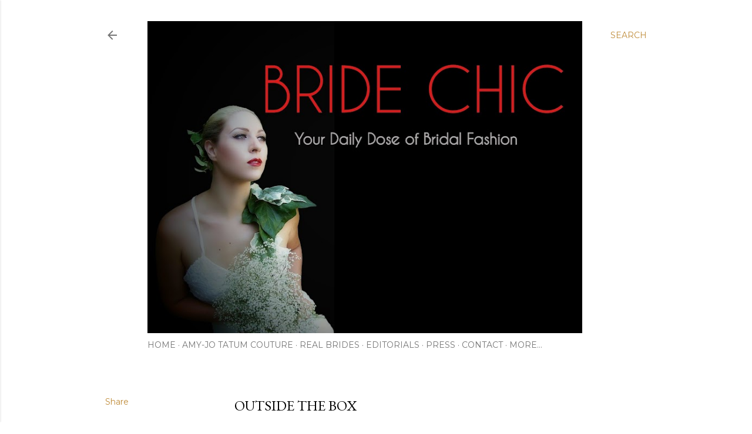

--- FILE ---
content_type: text/html; charset=UTF-8
request_url: http://bridechic.blogspot.com/2012/03/outside-box.html
body_size: 43008
content:
<!DOCTYPE html>
<html dir='ltr' lang='en'>
<head>
<meta content='width=device-width, initial-scale=1' name='viewport'/>
<title>OUTSIDE THE BOX</title>
<meta content='text/html; charset=UTF-8' http-equiv='Content-Type'/>
<!-- Chrome, Firefox OS and Opera -->
<meta content='#ffffff' name='theme-color'/>
<!-- Windows Phone -->
<meta content='#ffffff' name='msapplication-navbutton-color'/>
<meta content='blogger' name='generator'/>
<link href='http://bridechic.blogspot.com/favicon.ico' rel='icon' type='image/x-icon'/>
<link href='http://bridechic.blogspot.com/2012/03/outside-box.html' rel='canonical'/>
<!--Can't find substitution for tag [blog.ieCssRetrofitLinks]-->
<link href='https://blogger.googleusercontent.com/img/b/R29vZ2xl/AVvXsEhhZtOcg385QQA4c9-6RDvZ5HT-IJ5UKzR5FfOano7lPGfqmNhWlp9Bjwh9u5zDdzDRnIet0PvXPHEzTYtBNvSnvlNEUwDKpOmzzPls4ZN08W9OZIwZiycHOZLc4eKfI8dJ-sVqKLaGIhA/s640/__ngel_blanco_7610_320x480.jpg' rel='image_src'/>
<meta content='http://bridechic.blogspot.com/2012/03/outside-box.html' property='og:url'/>
<meta content='OUTSIDE THE BOX' property='og:title'/>
<meta content='        Perusing Vogue Espana I found these lovely gems worth checking out if you&#39;re inclined to be stepping outside the bridal template on ...' property='og:description'/>
<meta content='https://blogger.googleusercontent.com/img/b/R29vZ2xl/AVvXsEhhZtOcg385QQA4c9-6RDvZ5HT-IJ5UKzR5FfOano7lPGfqmNhWlp9Bjwh9u5zDdzDRnIet0PvXPHEzTYtBNvSnvlNEUwDKpOmzzPls4ZN08W9OZIwZiycHOZLc4eKfI8dJ-sVqKLaGIhA/w1200-h630-p-k-no-nu/__ngel_blanco_7610_320x480.jpg' property='og:image'/>
<style type='text/css'>@font-face{font-family:'EB Garamond';font-style:normal;font-weight:400;font-display:swap;src:url(//fonts.gstatic.com/s/ebgaramond/v32/SlGDmQSNjdsmc35JDF1K5E55YMjF_7DPuGi-6_RkCY9_WamXgHlIbvw.woff2)format('woff2');unicode-range:U+0460-052F,U+1C80-1C8A,U+20B4,U+2DE0-2DFF,U+A640-A69F,U+FE2E-FE2F;}@font-face{font-family:'EB Garamond';font-style:normal;font-weight:400;font-display:swap;src:url(//fonts.gstatic.com/s/ebgaramond/v32/SlGDmQSNjdsmc35JDF1K5E55YMjF_7DPuGi-6_RkAI9_WamXgHlIbvw.woff2)format('woff2');unicode-range:U+0301,U+0400-045F,U+0490-0491,U+04B0-04B1,U+2116;}@font-face{font-family:'EB Garamond';font-style:normal;font-weight:400;font-display:swap;src:url(//fonts.gstatic.com/s/ebgaramond/v32/SlGDmQSNjdsmc35JDF1K5E55YMjF_7DPuGi-6_RkCI9_WamXgHlIbvw.woff2)format('woff2');unicode-range:U+1F00-1FFF;}@font-face{font-family:'EB Garamond';font-style:normal;font-weight:400;font-display:swap;src:url(//fonts.gstatic.com/s/ebgaramond/v32/SlGDmQSNjdsmc35JDF1K5E55YMjF_7DPuGi-6_RkB49_WamXgHlIbvw.woff2)format('woff2');unicode-range:U+0370-0377,U+037A-037F,U+0384-038A,U+038C,U+038E-03A1,U+03A3-03FF;}@font-face{font-family:'EB Garamond';font-style:normal;font-weight:400;font-display:swap;src:url(//fonts.gstatic.com/s/ebgaramond/v32/SlGDmQSNjdsmc35JDF1K5E55YMjF_7DPuGi-6_RkC49_WamXgHlIbvw.woff2)format('woff2');unicode-range:U+0102-0103,U+0110-0111,U+0128-0129,U+0168-0169,U+01A0-01A1,U+01AF-01B0,U+0300-0301,U+0303-0304,U+0308-0309,U+0323,U+0329,U+1EA0-1EF9,U+20AB;}@font-face{font-family:'EB Garamond';font-style:normal;font-weight:400;font-display:swap;src:url(//fonts.gstatic.com/s/ebgaramond/v32/SlGDmQSNjdsmc35JDF1K5E55YMjF_7DPuGi-6_RkCo9_WamXgHlIbvw.woff2)format('woff2');unicode-range:U+0100-02BA,U+02BD-02C5,U+02C7-02CC,U+02CE-02D7,U+02DD-02FF,U+0304,U+0308,U+0329,U+1D00-1DBF,U+1E00-1E9F,U+1EF2-1EFF,U+2020,U+20A0-20AB,U+20AD-20C0,U+2113,U+2C60-2C7F,U+A720-A7FF;}@font-face{font-family:'EB Garamond';font-style:normal;font-weight:400;font-display:swap;src:url(//fonts.gstatic.com/s/ebgaramond/v32/SlGDmQSNjdsmc35JDF1K5E55YMjF_7DPuGi-6_RkBI9_WamXgHlI.woff2)format('woff2');unicode-range:U+0000-00FF,U+0131,U+0152-0153,U+02BB-02BC,U+02C6,U+02DA,U+02DC,U+0304,U+0308,U+0329,U+2000-206F,U+20AC,U+2122,U+2191,U+2193,U+2212,U+2215,U+FEFF,U+FFFD;}@font-face{font-family:'Lora';font-style:normal;font-weight:400;font-display:swap;src:url(//fonts.gstatic.com/s/lora/v37/0QI6MX1D_JOuGQbT0gvTJPa787weuxJMkq18ndeYxZ2JTg.woff2)format('woff2');unicode-range:U+0460-052F,U+1C80-1C8A,U+20B4,U+2DE0-2DFF,U+A640-A69F,U+FE2E-FE2F;}@font-face{font-family:'Lora';font-style:normal;font-weight:400;font-display:swap;src:url(//fonts.gstatic.com/s/lora/v37/0QI6MX1D_JOuGQbT0gvTJPa787weuxJFkq18ndeYxZ2JTg.woff2)format('woff2');unicode-range:U+0301,U+0400-045F,U+0490-0491,U+04B0-04B1,U+2116;}@font-face{font-family:'Lora';font-style:normal;font-weight:400;font-display:swap;src:url(//fonts.gstatic.com/s/lora/v37/0QI6MX1D_JOuGQbT0gvTJPa787weuxI9kq18ndeYxZ2JTg.woff2)format('woff2');unicode-range:U+0302-0303,U+0305,U+0307-0308,U+0310,U+0312,U+0315,U+031A,U+0326-0327,U+032C,U+032F-0330,U+0332-0333,U+0338,U+033A,U+0346,U+034D,U+0391-03A1,U+03A3-03A9,U+03B1-03C9,U+03D1,U+03D5-03D6,U+03F0-03F1,U+03F4-03F5,U+2016-2017,U+2034-2038,U+203C,U+2040,U+2043,U+2047,U+2050,U+2057,U+205F,U+2070-2071,U+2074-208E,U+2090-209C,U+20D0-20DC,U+20E1,U+20E5-20EF,U+2100-2112,U+2114-2115,U+2117-2121,U+2123-214F,U+2190,U+2192,U+2194-21AE,U+21B0-21E5,U+21F1-21F2,U+21F4-2211,U+2213-2214,U+2216-22FF,U+2308-230B,U+2310,U+2319,U+231C-2321,U+2336-237A,U+237C,U+2395,U+239B-23B7,U+23D0,U+23DC-23E1,U+2474-2475,U+25AF,U+25B3,U+25B7,U+25BD,U+25C1,U+25CA,U+25CC,U+25FB,U+266D-266F,U+27C0-27FF,U+2900-2AFF,U+2B0E-2B11,U+2B30-2B4C,U+2BFE,U+3030,U+FF5B,U+FF5D,U+1D400-1D7FF,U+1EE00-1EEFF;}@font-face{font-family:'Lora';font-style:normal;font-weight:400;font-display:swap;src:url(//fonts.gstatic.com/s/lora/v37/0QI6MX1D_JOuGQbT0gvTJPa787weuxIvkq18ndeYxZ2JTg.woff2)format('woff2');unicode-range:U+0001-000C,U+000E-001F,U+007F-009F,U+20DD-20E0,U+20E2-20E4,U+2150-218F,U+2190,U+2192,U+2194-2199,U+21AF,U+21E6-21F0,U+21F3,U+2218-2219,U+2299,U+22C4-22C6,U+2300-243F,U+2440-244A,U+2460-24FF,U+25A0-27BF,U+2800-28FF,U+2921-2922,U+2981,U+29BF,U+29EB,U+2B00-2BFF,U+4DC0-4DFF,U+FFF9-FFFB,U+10140-1018E,U+10190-1019C,U+101A0,U+101D0-101FD,U+102E0-102FB,U+10E60-10E7E,U+1D2C0-1D2D3,U+1D2E0-1D37F,U+1F000-1F0FF,U+1F100-1F1AD,U+1F1E6-1F1FF,U+1F30D-1F30F,U+1F315,U+1F31C,U+1F31E,U+1F320-1F32C,U+1F336,U+1F378,U+1F37D,U+1F382,U+1F393-1F39F,U+1F3A7-1F3A8,U+1F3AC-1F3AF,U+1F3C2,U+1F3C4-1F3C6,U+1F3CA-1F3CE,U+1F3D4-1F3E0,U+1F3ED,U+1F3F1-1F3F3,U+1F3F5-1F3F7,U+1F408,U+1F415,U+1F41F,U+1F426,U+1F43F,U+1F441-1F442,U+1F444,U+1F446-1F449,U+1F44C-1F44E,U+1F453,U+1F46A,U+1F47D,U+1F4A3,U+1F4B0,U+1F4B3,U+1F4B9,U+1F4BB,U+1F4BF,U+1F4C8-1F4CB,U+1F4D6,U+1F4DA,U+1F4DF,U+1F4E3-1F4E6,U+1F4EA-1F4ED,U+1F4F7,U+1F4F9-1F4FB,U+1F4FD-1F4FE,U+1F503,U+1F507-1F50B,U+1F50D,U+1F512-1F513,U+1F53E-1F54A,U+1F54F-1F5FA,U+1F610,U+1F650-1F67F,U+1F687,U+1F68D,U+1F691,U+1F694,U+1F698,U+1F6AD,U+1F6B2,U+1F6B9-1F6BA,U+1F6BC,U+1F6C6-1F6CF,U+1F6D3-1F6D7,U+1F6E0-1F6EA,U+1F6F0-1F6F3,U+1F6F7-1F6FC,U+1F700-1F7FF,U+1F800-1F80B,U+1F810-1F847,U+1F850-1F859,U+1F860-1F887,U+1F890-1F8AD,U+1F8B0-1F8BB,U+1F8C0-1F8C1,U+1F900-1F90B,U+1F93B,U+1F946,U+1F984,U+1F996,U+1F9E9,U+1FA00-1FA6F,U+1FA70-1FA7C,U+1FA80-1FA89,U+1FA8F-1FAC6,U+1FACE-1FADC,U+1FADF-1FAE9,U+1FAF0-1FAF8,U+1FB00-1FBFF;}@font-face{font-family:'Lora';font-style:normal;font-weight:400;font-display:swap;src:url(//fonts.gstatic.com/s/lora/v37/0QI6MX1D_JOuGQbT0gvTJPa787weuxJOkq18ndeYxZ2JTg.woff2)format('woff2');unicode-range:U+0102-0103,U+0110-0111,U+0128-0129,U+0168-0169,U+01A0-01A1,U+01AF-01B0,U+0300-0301,U+0303-0304,U+0308-0309,U+0323,U+0329,U+1EA0-1EF9,U+20AB;}@font-face{font-family:'Lora';font-style:normal;font-weight:400;font-display:swap;src:url(//fonts.gstatic.com/s/lora/v37/0QI6MX1D_JOuGQbT0gvTJPa787weuxJPkq18ndeYxZ2JTg.woff2)format('woff2');unicode-range:U+0100-02BA,U+02BD-02C5,U+02C7-02CC,U+02CE-02D7,U+02DD-02FF,U+0304,U+0308,U+0329,U+1D00-1DBF,U+1E00-1E9F,U+1EF2-1EFF,U+2020,U+20A0-20AB,U+20AD-20C0,U+2113,U+2C60-2C7F,U+A720-A7FF;}@font-face{font-family:'Lora';font-style:normal;font-weight:400;font-display:swap;src:url(//fonts.gstatic.com/s/lora/v37/0QI6MX1D_JOuGQbT0gvTJPa787weuxJBkq18ndeYxZ0.woff2)format('woff2');unicode-range:U+0000-00FF,U+0131,U+0152-0153,U+02BB-02BC,U+02C6,U+02DA,U+02DC,U+0304,U+0308,U+0329,U+2000-206F,U+20AC,U+2122,U+2191,U+2193,U+2212,U+2215,U+FEFF,U+FFFD;}@font-face{font-family:'Montserrat';font-style:normal;font-weight:400;font-display:swap;src:url(//fonts.gstatic.com/s/montserrat/v31/JTUSjIg1_i6t8kCHKm459WRhyyTh89ZNpQ.woff2)format('woff2');unicode-range:U+0460-052F,U+1C80-1C8A,U+20B4,U+2DE0-2DFF,U+A640-A69F,U+FE2E-FE2F;}@font-face{font-family:'Montserrat';font-style:normal;font-weight:400;font-display:swap;src:url(//fonts.gstatic.com/s/montserrat/v31/JTUSjIg1_i6t8kCHKm459W1hyyTh89ZNpQ.woff2)format('woff2');unicode-range:U+0301,U+0400-045F,U+0490-0491,U+04B0-04B1,U+2116;}@font-face{font-family:'Montserrat';font-style:normal;font-weight:400;font-display:swap;src:url(//fonts.gstatic.com/s/montserrat/v31/JTUSjIg1_i6t8kCHKm459WZhyyTh89ZNpQ.woff2)format('woff2');unicode-range:U+0102-0103,U+0110-0111,U+0128-0129,U+0168-0169,U+01A0-01A1,U+01AF-01B0,U+0300-0301,U+0303-0304,U+0308-0309,U+0323,U+0329,U+1EA0-1EF9,U+20AB;}@font-face{font-family:'Montserrat';font-style:normal;font-weight:400;font-display:swap;src:url(//fonts.gstatic.com/s/montserrat/v31/JTUSjIg1_i6t8kCHKm459WdhyyTh89ZNpQ.woff2)format('woff2');unicode-range:U+0100-02BA,U+02BD-02C5,U+02C7-02CC,U+02CE-02D7,U+02DD-02FF,U+0304,U+0308,U+0329,U+1D00-1DBF,U+1E00-1E9F,U+1EF2-1EFF,U+2020,U+20A0-20AB,U+20AD-20C0,U+2113,U+2C60-2C7F,U+A720-A7FF;}@font-face{font-family:'Montserrat';font-style:normal;font-weight:400;font-display:swap;src:url(//fonts.gstatic.com/s/montserrat/v31/JTUSjIg1_i6t8kCHKm459WlhyyTh89Y.woff2)format('woff2');unicode-range:U+0000-00FF,U+0131,U+0152-0153,U+02BB-02BC,U+02C6,U+02DA,U+02DC,U+0304,U+0308,U+0329,U+2000-206F,U+20AC,U+2122,U+2191,U+2193,U+2212,U+2215,U+FEFF,U+FFFD;}@font-face{font-family:'Montserrat';font-style:normal;font-weight:700;font-display:swap;src:url(//fonts.gstatic.com/s/montserrat/v31/JTUSjIg1_i6t8kCHKm459WRhyyTh89ZNpQ.woff2)format('woff2');unicode-range:U+0460-052F,U+1C80-1C8A,U+20B4,U+2DE0-2DFF,U+A640-A69F,U+FE2E-FE2F;}@font-face{font-family:'Montserrat';font-style:normal;font-weight:700;font-display:swap;src:url(//fonts.gstatic.com/s/montserrat/v31/JTUSjIg1_i6t8kCHKm459W1hyyTh89ZNpQ.woff2)format('woff2');unicode-range:U+0301,U+0400-045F,U+0490-0491,U+04B0-04B1,U+2116;}@font-face{font-family:'Montserrat';font-style:normal;font-weight:700;font-display:swap;src:url(//fonts.gstatic.com/s/montserrat/v31/JTUSjIg1_i6t8kCHKm459WZhyyTh89ZNpQ.woff2)format('woff2');unicode-range:U+0102-0103,U+0110-0111,U+0128-0129,U+0168-0169,U+01A0-01A1,U+01AF-01B0,U+0300-0301,U+0303-0304,U+0308-0309,U+0323,U+0329,U+1EA0-1EF9,U+20AB;}@font-face{font-family:'Montserrat';font-style:normal;font-weight:700;font-display:swap;src:url(//fonts.gstatic.com/s/montserrat/v31/JTUSjIg1_i6t8kCHKm459WdhyyTh89ZNpQ.woff2)format('woff2');unicode-range:U+0100-02BA,U+02BD-02C5,U+02C7-02CC,U+02CE-02D7,U+02DD-02FF,U+0304,U+0308,U+0329,U+1D00-1DBF,U+1E00-1E9F,U+1EF2-1EFF,U+2020,U+20A0-20AB,U+20AD-20C0,U+2113,U+2C60-2C7F,U+A720-A7FF;}@font-face{font-family:'Montserrat';font-style:normal;font-weight:700;font-display:swap;src:url(//fonts.gstatic.com/s/montserrat/v31/JTUSjIg1_i6t8kCHKm459WlhyyTh89Y.woff2)format('woff2');unicode-range:U+0000-00FF,U+0131,U+0152-0153,U+02BB-02BC,U+02C6,U+02DA,U+02DC,U+0304,U+0308,U+0329,U+2000-206F,U+20AC,U+2122,U+2191,U+2193,U+2212,U+2215,U+FEFF,U+FFFD;}</style>
<style id='page-skin-1' type='text/css'><!--
/*! normalize.css v3.0.1 | MIT License | git.io/normalize */html{font-family:sans-serif;-ms-text-size-adjust:100%;-webkit-text-size-adjust:100%}body{margin:0}article,aside,details,figcaption,figure,footer,header,hgroup,main,nav,section,summary{display:block}audio,canvas,progress,video{display:inline-block;vertical-align:baseline}audio:not([controls]){display:none;height:0}[hidden],template{display:none}a{background:transparent}a:active,a:hover{outline:0}abbr[title]{border-bottom:1px dotted}b,strong{font-weight:bold}dfn{font-style:italic}h1{font-size:2em;margin:.67em 0}mark{background:#ff0;color:#000}small{font-size:80%}sub,sup{font-size:75%;line-height:0;position:relative;vertical-align:baseline}sup{top:-0.5em}sub{bottom:-0.25em}img{border:0}svg:not(:root){overflow:hidden}figure{margin:1em 40px}hr{-moz-box-sizing:content-box;box-sizing:content-box;height:0}pre{overflow:auto}code,kbd,pre,samp{font-family:monospace,monospace;font-size:1em}button,input,optgroup,select,textarea{color:inherit;font:inherit;margin:0}button{overflow:visible}button,select{text-transform:none}button,html input[type="button"],input[type="reset"],input[type="submit"]{-webkit-appearance:button;cursor:pointer}button[disabled],html input[disabled]{cursor:default}button::-moz-focus-inner,input::-moz-focus-inner{border:0;padding:0}input{line-height:normal}input[type="checkbox"],input[type="radio"]{box-sizing:border-box;padding:0}input[type="number"]::-webkit-inner-spin-button,input[type="number"]::-webkit-outer-spin-button{height:auto}input[type="search"]{-webkit-appearance:textfield;-moz-box-sizing:content-box;-webkit-box-sizing:content-box;box-sizing:content-box}input[type="search"]::-webkit-search-cancel-button,input[type="search"]::-webkit-search-decoration{-webkit-appearance:none}fieldset{border:1px solid #c0c0c0;margin:0 2px;padding:.35em .625em .75em}legend{border:0;padding:0}textarea{overflow:auto}optgroup{font-weight:bold}table{border-collapse:collapse;border-spacing:0}td,th{padding:0}
/*!************************************************
* Blogger Template Style
* Name: Soho
**************************************************/
body{
overflow-wrap:break-word;
word-break:break-word;
word-wrap:break-word
}
.hidden{
display:none
}
.invisible{
visibility:hidden
}
.container::after,.float-container::after{
clear:both;
content:"";
display:table
}
.clearboth{
clear:both
}
#comments .comment .comment-actions,.subscribe-popup .FollowByEmail .follow-by-email-submit{
background:0 0;
border:0;
box-shadow:none;
color:#bf8b38;
cursor:pointer;
font-size:14px;
font-weight:700;
outline:0;
text-decoration:none;
text-transform:uppercase;
width:auto
}
.dim-overlay{
background-color:rgba(0,0,0,.54);
height:100vh;
left:0;
position:fixed;
top:0;
width:100%
}
#sharing-dim-overlay{
background-color:transparent
}
input::-ms-clear{
display:none
}
.blogger-logo,.svg-icon-24.blogger-logo{
fill:#ff9800;
opacity:1
}
.loading-spinner-large{
-webkit-animation:mspin-rotate 1.568s infinite linear;
animation:mspin-rotate 1.568s infinite linear;
height:48px;
overflow:hidden;
position:absolute;
width:48px;
z-index:200
}
.loading-spinner-large>div{
-webkit-animation:mspin-revrot 5332ms infinite steps(4);
animation:mspin-revrot 5332ms infinite steps(4)
}
.loading-spinner-large>div>div{
-webkit-animation:mspin-singlecolor-large-film 1333ms infinite steps(81);
animation:mspin-singlecolor-large-film 1333ms infinite steps(81);
background-size:100%;
height:48px;
width:3888px
}
.mspin-black-large>div>div,.mspin-grey_54-large>div>div{
background-image:url(https://www.blogblog.com/indie/mspin_black_large.svg)
}
.mspin-white-large>div>div{
background-image:url(https://www.blogblog.com/indie/mspin_white_large.svg)
}
.mspin-grey_54-large{
opacity:.54
}
@-webkit-keyframes mspin-singlecolor-large-film{
from{
-webkit-transform:translateX(0);
transform:translateX(0)
}
to{
-webkit-transform:translateX(-3888px);
transform:translateX(-3888px)
}
}
@keyframes mspin-singlecolor-large-film{
from{
-webkit-transform:translateX(0);
transform:translateX(0)
}
to{
-webkit-transform:translateX(-3888px);
transform:translateX(-3888px)
}
}
@-webkit-keyframes mspin-rotate{
from{
-webkit-transform:rotate(0);
transform:rotate(0)
}
to{
-webkit-transform:rotate(360deg);
transform:rotate(360deg)
}
}
@keyframes mspin-rotate{
from{
-webkit-transform:rotate(0);
transform:rotate(0)
}
to{
-webkit-transform:rotate(360deg);
transform:rotate(360deg)
}
}
@-webkit-keyframes mspin-revrot{
from{
-webkit-transform:rotate(0);
transform:rotate(0)
}
to{
-webkit-transform:rotate(-360deg);
transform:rotate(-360deg)
}
}
@keyframes mspin-revrot{
from{
-webkit-transform:rotate(0);
transform:rotate(0)
}
to{
-webkit-transform:rotate(-360deg);
transform:rotate(-360deg)
}
}
.skip-navigation{
background-color:#fff;
box-sizing:border-box;
color:#000;
display:block;
height:0;
left:0;
line-height:50px;
overflow:hidden;
padding-top:0;
position:fixed;
text-align:center;
top:0;
-webkit-transition:box-shadow .3s,height .3s,padding-top .3s;
transition:box-shadow .3s,height .3s,padding-top .3s;
width:100%;
z-index:900
}
.skip-navigation:focus{
box-shadow:0 4px 5px 0 rgba(0,0,0,.14),0 1px 10px 0 rgba(0,0,0,.12),0 2px 4px -1px rgba(0,0,0,.2);
height:50px
}
#main{
outline:0
}
.main-heading{
position:absolute;
clip:rect(1px,1px,1px,1px);
padding:0;
border:0;
height:1px;
width:1px;
overflow:hidden
}
.Attribution{
margin-top:1em;
text-align:center
}
.Attribution .blogger img,.Attribution .blogger svg{
vertical-align:bottom
}
.Attribution .blogger img{
margin-right:.5em
}
.Attribution div{
line-height:24px;
margin-top:.5em
}
.Attribution .copyright,.Attribution .image-attribution{
font-size:.7em;
margin-top:1.5em
}
.BLOG_mobile_video_class{
display:none
}
.bg-photo{
background-attachment:scroll!important
}
body .CSS_LIGHTBOX{
z-index:900
}
.extendable .show-less,.extendable .show-more{
border-color:#bf8b38;
color:#bf8b38;
margin-top:8px
}
.extendable .show-less.hidden,.extendable .show-more.hidden{
display:none
}
.inline-ad{
display:none;
max-width:100%;
overflow:hidden
}
.adsbygoogle{
display:block
}
#cookieChoiceInfo{
bottom:0;
top:auto
}
iframe.b-hbp-video{
border:0
}
.post-body img{
max-width:100%
}
.post-body iframe{
max-width:100%
}
.post-body a[imageanchor="1"]{
display:inline-block
}
.byline{
margin-right:1em
}
.byline:last-child{
margin-right:0
}
.link-copied-dialog{
max-width:520px;
outline:0
}
.link-copied-dialog .modal-dialog-buttons{
margin-top:8px
}
.link-copied-dialog .goog-buttonset-default{
background:0 0;
border:0
}
.link-copied-dialog .goog-buttonset-default:focus{
outline:0
}
.paging-control-container{
margin-bottom:16px
}
.paging-control-container .paging-control{
display:inline-block
}
.paging-control-container .comment-range-text::after,.paging-control-container .paging-control{
color:#bf8b38
}
.paging-control-container .comment-range-text,.paging-control-container .paging-control{
margin-right:8px
}
.paging-control-container .comment-range-text::after,.paging-control-container .paging-control::after{
content:"\b7";
cursor:default;
padding-left:8px;
pointer-events:none
}
.paging-control-container .comment-range-text:last-child::after,.paging-control-container .paging-control:last-child::after{
content:none
}
.byline.reactions iframe{
height:20px
}
.b-notification{
color:#000;
background-color:#fff;
border-bottom:solid 1px #000;
box-sizing:border-box;
padding:16px 32px;
text-align:center
}
.b-notification.visible{
-webkit-transition:margin-top .3s cubic-bezier(.4,0,.2,1);
transition:margin-top .3s cubic-bezier(.4,0,.2,1)
}
.b-notification.invisible{
position:absolute
}
.b-notification-close{
position:absolute;
right:8px;
top:8px
}
.no-posts-message{
line-height:40px;
text-align:center
}
@media screen and (max-width:1162px){
body.item-view .post-body a[imageanchor="1"][style*="float: left;"],body.item-view .post-body a[imageanchor="1"][style*="float: right;"]{
float:none!important;
clear:none!important
}
body.item-view .post-body a[imageanchor="1"] img{
display:block;
height:auto;
margin:0 auto
}
body.item-view .post-body>.separator:first-child>a[imageanchor="1"]:first-child{
margin-top:20px
}
.post-body a[imageanchor]{
display:block
}
body.item-view .post-body a[imageanchor="1"]{
margin-left:0!important;
margin-right:0!important
}
body.item-view .post-body a[imageanchor="1"]+a[imageanchor="1"]{
margin-top:16px
}
}
.item-control{
display:none
}
#comments{
border-top:1px dashed rgba(0,0,0,.54);
margin-top:20px;
padding:20px
}
#comments .comment-thread ol{
margin:0;
padding-left:0;
padding-left:0
}
#comments .comment .comment-replybox-single,#comments .comment-thread .comment-replies{
margin-left:60px
}
#comments .comment-thread .thread-count{
display:none
}
#comments .comment{
list-style-type:none;
padding:0 0 30px;
position:relative
}
#comments .comment .comment{
padding-bottom:8px
}
.comment .avatar-image-container{
position:absolute
}
.comment .avatar-image-container img{
border-radius:50%
}
.avatar-image-container svg,.comment .avatar-image-container .avatar-icon{
border-radius:50%;
border:solid 1px #000000;
box-sizing:border-box;
fill:#000000;
height:35px;
margin:0;
padding:7px;
width:35px
}
.comment .comment-block{
margin-top:10px;
margin-left:60px;
padding-bottom:0
}
#comments .comment-author-header-wrapper{
margin-left:40px
}
#comments .comment .thread-expanded .comment-block{
padding-bottom:20px
}
#comments .comment .comment-header .user,#comments .comment .comment-header .user a{
color:#000000;
font-style:normal;
font-weight:700
}
#comments .comment .comment-actions{
bottom:0;
margin-bottom:15px;
position:absolute
}
#comments .comment .comment-actions>*{
margin-right:8px
}
#comments .comment .comment-header .datetime{
bottom:0;
color:rgba(0, 0, 0, 0.54);
display:inline-block;
font-size:13px;
font-style:italic;
margin-left:8px
}
#comments .comment .comment-footer .comment-timestamp a,#comments .comment .comment-header .datetime a{
color:rgba(0, 0, 0, 0.54)
}
#comments .comment .comment-content,.comment .comment-body{
margin-top:12px;
word-break:break-word
}
.comment-body{
margin-bottom:12px
}
#comments.embed[data-num-comments="0"]{
border:0;
margin-top:0;
padding-top:0
}
#comments.embed[data-num-comments="0"] #comment-post-message,#comments.embed[data-num-comments="0"] div.comment-form>p,#comments.embed[data-num-comments="0"] p.comment-footer{
display:none
}
#comment-editor-src{
display:none
}
.comments .comments-content .loadmore.loaded{
max-height:0;
opacity:0;
overflow:hidden
}
.extendable .remaining-items{
height:0;
overflow:hidden;
-webkit-transition:height .3s cubic-bezier(.4,0,.2,1);
transition:height .3s cubic-bezier(.4,0,.2,1)
}
.extendable .remaining-items.expanded{
height:auto
}
.svg-icon-24,.svg-icon-24-button{
cursor:pointer;
height:24px;
width:24px;
min-width:24px
}
.touch-icon{
margin:-12px;
padding:12px
}
.touch-icon:active,.touch-icon:focus{
background-color:rgba(153,153,153,.4);
border-radius:50%
}
svg:not(:root).touch-icon{
overflow:visible
}
html[dir=rtl] .rtl-reversible-icon{
-webkit-transform:scaleX(-1);
-ms-transform:scaleX(-1);
transform:scaleX(-1)
}
.svg-icon-24-button,.touch-icon-button{
background:0 0;
border:0;
margin:0;
outline:0;
padding:0
}
.touch-icon-button .touch-icon:active,.touch-icon-button .touch-icon:focus{
background-color:transparent
}
.touch-icon-button:active .touch-icon,.touch-icon-button:focus .touch-icon{
background-color:rgba(153,153,153,.4);
border-radius:50%
}
.Profile .default-avatar-wrapper .avatar-icon{
border-radius:50%;
border:solid 1px #000000;
box-sizing:border-box;
fill:#000000;
margin:0
}
.Profile .individual .default-avatar-wrapper .avatar-icon{
padding:25px
}
.Profile .individual .avatar-icon,.Profile .individual .profile-img{
height:120px;
width:120px
}
.Profile .team .default-avatar-wrapper .avatar-icon{
padding:8px
}
.Profile .team .avatar-icon,.Profile .team .default-avatar-wrapper,.Profile .team .profile-img{
height:40px;
width:40px
}
.snippet-container{
margin:0;
position:relative;
overflow:hidden
}
.snippet-fade{
bottom:0;
box-sizing:border-box;
position:absolute;
width:96px
}
.snippet-fade{
right:0
}
.snippet-fade:after{
content:"\2026"
}
.snippet-fade:after{
float:right
}
.centered-top-container.sticky{
left:0;
position:fixed;
right:0;
top:0;
width:auto;
z-index:50;
-webkit-transition-property:opacity,-webkit-transform;
transition-property:opacity,-webkit-transform;
transition-property:transform,opacity;
transition-property:transform,opacity,-webkit-transform;
-webkit-transition-duration:.2s;
transition-duration:.2s;
-webkit-transition-timing-function:cubic-bezier(.4,0,.2,1);
transition-timing-function:cubic-bezier(.4,0,.2,1)
}
.centered-top-placeholder{
display:none
}
.collapsed-header .centered-top-placeholder{
display:block
}
.centered-top-container .Header .replaced h1,.centered-top-placeholder .Header .replaced h1{
display:none
}
.centered-top-container.sticky .Header .replaced h1{
display:block
}
.centered-top-container.sticky .Header .header-widget{
background:0 0
}
.centered-top-container.sticky .Header .header-image-wrapper{
display:none
}
.centered-top-container img,.centered-top-placeholder img{
max-width:100%
}
.collapsible{
-webkit-transition:height .3s cubic-bezier(.4,0,.2,1);
transition:height .3s cubic-bezier(.4,0,.2,1)
}
.collapsible,.collapsible>summary{
display:block;
overflow:hidden
}
.collapsible>:not(summary){
display:none
}
.collapsible[open]>:not(summary){
display:block
}
.collapsible:focus,.collapsible>summary:focus{
outline:0
}
.collapsible>summary{
cursor:pointer;
display:block;
padding:0
}
.collapsible:focus>summary,.collapsible>summary:focus{
background-color:transparent
}
.collapsible>summary::-webkit-details-marker{
display:none
}
.collapsible-title{
-webkit-box-align:center;
-webkit-align-items:center;
-ms-flex-align:center;
align-items:center;
display:-webkit-box;
display:-webkit-flex;
display:-ms-flexbox;
display:flex
}
.collapsible-title .title{
-webkit-box-flex:1;
-webkit-flex:1 1 auto;
-ms-flex:1 1 auto;
flex:1 1 auto;
-webkit-box-ordinal-group:1;
-webkit-order:0;
-ms-flex-order:0;
order:0;
overflow:hidden;
text-overflow:ellipsis;
white-space:nowrap
}
.collapsible-title .chevron-down,.collapsible[open] .collapsible-title .chevron-up{
display:block
}
.collapsible-title .chevron-up,.collapsible[open] .collapsible-title .chevron-down{
display:none
}
.flat-button{
cursor:pointer;
display:inline-block;
font-weight:700;
text-transform:uppercase;
border-radius:2px;
padding:8px;
margin:-8px
}
.flat-icon-button{
background:0 0;
border:0;
margin:0;
outline:0;
padding:0;
margin:-12px;
padding:12px;
cursor:pointer;
box-sizing:content-box;
display:inline-block;
line-height:0
}
.flat-icon-button,.flat-icon-button .splash-wrapper{
border-radius:50%
}
.flat-icon-button .splash.animate{
-webkit-animation-duration:.3s;
animation-duration:.3s
}
.overflowable-container{
max-height:28px;
overflow:hidden;
position:relative
}
.overflow-button{
cursor:pointer
}
#overflowable-dim-overlay{
background:0 0
}
.overflow-popup{
box-shadow:0 2px 2px 0 rgba(0,0,0,.14),0 3px 1px -2px rgba(0,0,0,.2),0 1px 5px 0 rgba(0,0,0,.12);
background-color:#ffffff;
left:0;
max-width:calc(100% - 32px);
position:absolute;
top:0;
visibility:hidden;
z-index:101
}
.overflow-popup ul{
list-style:none
}
.overflow-popup .tabs li,.overflow-popup li{
display:block;
height:auto
}
.overflow-popup .tabs li{
padding-left:0;
padding-right:0
}
.overflow-button.hidden,.overflow-popup .tabs li.hidden,.overflow-popup li.hidden{
display:none
}
.search{
display:-webkit-box;
display:-webkit-flex;
display:-ms-flexbox;
display:flex;
line-height:24px;
width:24px
}
.search.focused{
width:100%
}
.search.focused .section{
width:100%
}
.search form{
z-index:101
}
.search h3{
display:none
}
.search form{
display:-webkit-box;
display:-webkit-flex;
display:-ms-flexbox;
display:flex;
-webkit-box-flex:1;
-webkit-flex:1 0 0;
-ms-flex:1 0 0px;
flex:1 0 0;
border-bottom:solid 1px transparent;
padding-bottom:8px
}
.search form>*{
display:none
}
.search.focused form>*{
display:block
}
.search .search-input label{
display:none
}
.centered-top-placeholder.cloned .search form{
z-index:30
}
.search.focused form{
border-color:rgba(0, 0, 0, 0.54);
position:relative;
width:auto
}
.collapsed-header .centered-top-container .search.focused form{
border-bottom-color:transparent
}
.search-expand{
-webkit-box-flex:0;
-webkit-flex:0 0 auto;
-ms-flex:0 0 auto;
flex:0 0 auto
}
.search-expand-text{
display:none
}
.search-close{
display:inline;
vertical-align:middle
}
.search-input{
-webkit-box-flex:1;
-webkit-flex:1 0 1px;
-ms-flex:1 0 1px;
flex:1 0 1px
}
.search-input input{
background:0 0;
border:0;
box-sizing:border-box;
color:rgba(0, 0, 0, 0.54);
display:inline-block;
outline:0;
width:calc(100% - 48px)
}
.search-input input.no-cursor{
color:transparent;
text-shadow:0 0 0 rgba(0, 0, 0, 0.54)
}
.collapsed-header .centered-top-container .search-action,.collapsed-header .centered-top-container .search-input input{
color:rgba(0, 0, 0, 0.54)
}
.collapsed-header .centered-top-container .search-input input.no-cursor{
color:transparent;
text-shadow:0 0 0 rgba(0, 0, 0, 0.54)
}
.collapsed-header .centered-top-container .search-input input.no-cursor:focus,.search-input input.no-cursor:focus{
outline:0
}
.search-focused>*{
visibility:hidden
}
.search-focused .search,.search-focused .search-icon{
visibility:visible
}
.search.focused .search-action{
display:block
}
.search.focused .search-action:disabled{
opacity:.3
}
.widget.Sharing .sharing-button{
display:none
}
.widget.Sharing .sharing-buttons li{
padding:0
}
.widget.Sharing .sharing-buttons li span{
display:none
}
.post-share-buttons{
position:relative
}
.centered-bottom .share-buttons .svg-icon-24,.share-buttons .svg-icon-24{
fill:#000000
}
.sharing-open.touch-icon-button:active .touch-icon,.sharing-open.touch-icon-button:focus .touch-icon{
background-color:transparent
}
.share-buttons{
background-color:#ffffff;
border-radius:2px;
box-shadow:0 2px 2px 0 rgba(0,0,0,.14),0 3px 1px -2px rgba(0,0,0,.2),0 1px 5px 0 rgba(0,0,0,.12);
color:#000000;
list-style:none;
margin:0;
padding:8px 0;
position:absolute;
top:-11px;
min-width:200px;
z-index:101
}
.share-buttons.hidden{
display:none
}
.sharing-button{
background:0 0;
border:0;
margin:0;
outline:0;
padding:0;
cursor:pointer
}
.share-buttons li{
margin:0;
height:48px
}
.share-buttons li:last-child{
margin-bottom:0
}
.share-buttons li .sharing-platform-button{
box-sizing:border-box;
cursor:pointer;
display:block;
height:100%;
margin-bottom:0;
padding:0 16px;
position:relative;
width:100%
}
.share-buttons li .sharing-platform-button:focus,.share-buttons li .sharing-platform-button:hover{
background-color:rgba(128,128,128,.1);
outline:0
}
.share-buttons li svg[class*=" sharing-"],.share-buttons li svg[class^=sharing-]{
position:absolute;
top:10px
}
.share-buttons li span.sharing-platform-button{
position:relative;
top:0
}
.share-buttons li .platform-sharing-text{
display:block;
font-size:16px;
line-height:48px;
white-space:nowrap
}
.share-buttons li .platform-sharing-text{
margin-left:56px
}
.sidebar-container{
background-color:#f7f7f7;
max-width:284px;
overflow-y:auto;
-webkit-transition-property:-webkit-transform;
transition-property:-webkit-transform;
transition-property:transform;
transition-property:transform,-webkit-transform;
-webkit-transition-duration:.3s;
transition-duration:.3s;
-webkit-transition-timing-function:cubic-bezier(0,0,.2,1);
transition-timing-function:cubic-bezier(0,0,.2,1);
width:284px;
z-index:101;
-webkit-overflow-scrolling:touch
}
.sidebar-container .navigation{
line-height:0;
padding:16px
}
.sidebar-container .sidebar-back{
cursor:pointer
}
.sidebar-container .widget{
background:0 0;
margin:0 16px;
padding:16px 0
}
.sidebar-container .widget .title{
color:rgba(0, 0, 0, 0.54);
margin:0
}
.sidebar-container .widget ul{
list-style:none;
margin:0;
padding:0
}
.sidebar-container .widget ul ul{
margin-left:1em
}
.sidebar-container .widget li{
font-size:16px;
line-height:normal
}
.sidebar-container .widget+.widget{
border-top:1px dashed rgba(0, 0, 0, 0.54)
}
.BlogArchive li{
margin:16px 0
}
.BlogArchive li:last-child{
margin-bottom:0
}
.Label li a{
display:inline-block
}
.BlogArchive .post-count,.Label .label-count{
float:right;
margin-left:.25em
}
.BlogArchive .post-count::before,.Label .label-count::before{
content:"("
}
.BlogArchive .post-count::after,.Label .label-count::after{
content:")"
}
.widget.Translate .skiptranslate>div{
display:block!important
}
.widget.Profile .profile-link{
display:-webkit-box;
display:-webkit-flex;
display:-ms-flexbox;
display:flex
}
.widget.Profile .team-member .default-avatar-wrapper,.widget.Profile .team-member .profile-img{
-webkit-box-flex:0;
-webkit-flex:0 0 auto;
-ms-flex:0 0 auto;
flex:0 0 auto;
margin-right:1em
}
.widget.Profile .individual .profile-link{
-webkit-box-orient:vertical;
-webkit-box-direction:normal;
-webkit-flex-direction:column;
-ms-flex-direction:column;
flex-direction:column
}
.widget.Profile .team .profile-link .profile-name{
-webkit-align-self:center;
-ms-flex-item-align:center;
align-self:center;
display:block;
-webkit-box-flex:1;
-webkit-flex:1 1 auto;
-ms-flex:1 1 auto;
flex:1 1 auto
}
.dim-overlay{
background-color:rgba(0,0,0,.54);
z-index:100
}
body.sidebar-visible{
overflow-y:hidden
}
@media screen and (max-width:1439px){
.sidebar-container{
bottom:0;
position:fixed;
top:0;
left:0;
right:auto
}
.sidebar-container.sidebar-invisible{
-webkit-transition-timing-function:cubic-bezier(.4,0,.6,1);
transition-timing-function:cubic-bezier(.4,0,.6,1)
}
html[dir=ltr] .sidebar-container.sidebar-invisible{
-webkit-transform:translateX(-284px);
-ms-transform:translateX(-284px);
transform:translateX(-284px)
}
html[dir=rtl] .sidebar-container.sidebar-invisible{
-webkit-transform:translateX(284px);
-ms-transform:translateX(284px);
transform:translateX(284px)
}
}
@media screen and (min-width:1440px){
.sidebar-container{
position:absolute;
top:0;
left:0;
right:auto
}
.sidebar-container .navigation{
display:none
}
}
.dialog{
box-shadow:0 2px 2px 0 rgba(0,0,0,.14),0 3px 1px -2px rgba(0,0,0,.2),0 1px 5px 0 rgba(0,0,0,.12);
background:#ffffff;
box-sizing:border-box;
color:#000000;
padding:30px;
position:fixed;
text-align:center;
width:calc(100% - 24px);
z-index:101
}
.dialog input[type=email],.dialog input[type=text]{
background-color:transparent;
border:0;
border-bottom:solid 1px rgba(0,0,0,.12);
color:#000000;
display:block;
font-family:EB Garamond, serif;
font-size:16px;
line-height:24px;
margin:auto;
padding-bottom:7px;
outline:0;
text-align:center;
width:100%
}
.dialog input[type=email]::-webkit-input-placeholder,.dialog input[type=text]::-webkit-input-placeholder{
color:#000000
}
.dialog input[type=email]::-moz-placeholder,.dialog input[type=text]::-moz-placeholder{
color:#000000
}
.dialog input[type=email]:-ms-input-placeholder,.dialog input[type=text]:-ms-input-placeholder{
color:#000000
}
.dialog input[type=email]::-ms-input-placeholder,.dialog input[type=text]::-ms-input-placeholder{
color:#000000
}
.dialog input[type=email]::placeholder,.dialog input[type=text]::placeholder{
color:#000000
}
.dialog input[type=email]:focus,.dialog input[type=text]:focus{
border-bottom:solid 2px #bf8b38;
padding-bottom:6px
}
.dialog input.no-cursor{
color:transparent;
text-shadow:0 0 0 #000000
}
.dialog input.no-cursor:focus{
outline:0
}
.dialog input.no-cursor:focus{
outline:0
}
.dialog input[type=submit]{
font-family:EB Garamond, serif
}
.dialog .goog-buttonset-default{
color:#bf8b38
}
.subscribe-popup{
max-width:364px
}
.subscribe-popup h3{
color:#000000;
font-size:1.8em;
margin-top:0
}
.subscribe-popup .FollowByEmail h3{
display:none
}
.subscribe-popup .FollowByEmail .follow-by-email-submit{
color:#bf8b38;
display:inline-block;
margin:0 auto;
margin-top:24px;
width:auto;
white-space:normal
}
.subscribe-popup .FollowByEmail .follow-by-email-submit:disabled{
cursor:default;
opacity:.3
}
@media (max-width:800px){
.blog-name div.widget.Subscribe{
margin-bottom:16px
}
body.item-view .blog-name div.widget.Subscribe{
margin:8px auto 16px auto;
width:100%
}
}
body#layout .bg-photo,body#layout .bg-photo-overlay{
display:none
}
body#layout .page_body{
padding:0;
position:relative;
top:0
}
body#layout .page{
display:inline-block;
left:inherit;
position:relative;
vertical-align:top;
width:540px
}
body#layout .centered{
max-width:954px
}
body#layout .navigation{
display:none
}
body#layout .sidebar-container{
display:inline-block;
width:40%
}
body#layout .hamburger-menu,body#layout .search{
display:none
}
body{
background-color:#ffffff;
color:#000000;
font:normal 400 20px EB Garamond, serif;
height:100%;
margin:0;
min-height:100vh
}
h1,h2,h3,h4,h5,h6{
font-weight:400
}
a{
color:#bf8b38;
text-decoration:none
}
.dim-overlay{
z-index:100
}
body.sidebar-visible .page_body{
overflow-y:scroll
}
.widget .title{
color:rgba(0, 0, 0, 0.54);
font:normal 400 12px Montserrat, sans-serif
}
.extendable .show-less,.extendable .show-more{
color:#bf8b38;
font:normal 400 12px Montserrat, sans-serif;
margin:12px -8px 0 -8px;
text-transform:uppercase
}
.footer .widget,.main .widget{
margin:50px 0
}
.main .widget .title{
text-transform:uppercase
}
.inline-ad{
display:block;
margin-top:50px
}
.adsbygoogle{
text-align:center
}
.page_body{
display:-webkit-box;
display:-webkit-flex;
display:-ms-flexbox;
display:flex;
-webkit-box-orient:vertical;
-webkit-box-direction:normal;
-webkit-flex-direction:column;
-ms-flex-direction:column;
flex-direction:column;
min-height:100vh;
position:relative;
z-index:20
}
.page_body>*{
-webkit-box-flex:0;
-webkit-flex:0 0 auto;
-ms-flex:0 0 auto;
flex:0 0 auto
}
.page_body>#footer{
margin-top:auto
}
.centered-bottom,.centered-top{
margin:0 32px;
max-width:100%
}
.centered-top{
padding-bottom:12px;
padding-top:12px
}
.sticky .centered-top{
padding-bottom:0;
padding-top:0
}
.centered-top-container,.centered-top-placeholder{
background:#ffffff
}
.centered-top{
display:-webkit-box;
display:-webkit-flex;
display:-ms-flexbox;
display:flex;
-webkit-flex-wrap:wrap;
-ms-flex-wrap:wrap;
flex-wrap:wrap;
-webkit-box-pack:justify;
-webkit-justify-content:space-between;
-ms-flex-pack:justify;
justify-content:space-between;
position:relative
}
.sticky .centered-top{
-webkit-flex-wrap:nowrap;
-ms-flex-wrap:nowrap;
flex-wrap:nowrap
}
.centered-top-container .svg-icon-24,.centered-top-placeholder .svg-icon-24{
fill:rgba(0, 0, 0, 0.54)
}
.back-button-container,.hamburger-menu-container{
-webkit-box-flex:0;
-webkit-flex:0 0 auto;
-ms-flex:0 0 auto;
flex:0 0 auto;
height:48px;
-webkit-box-ordinal-group:2;
-webkit-order:1;
-ms-flex-order:1;
order:1
}
.sticky .back-button-container,.sticky .hamburger-menu-container{
-webkit-box-ordinal-group:2;
-webkit-order:1;
-ms-flex-order:1;
order:1
}
.back-button,.hamburger-menu,.search-expand-icon{
cursor:pointer;
margin-top:0
}
.search{
-webkit-box-align:start;
-webkit-align-items:flex-start;
-ms-flex-align:start;
align-items:flex-start;
-webkit-box-flex:0;
-webkit-flex:0 0 auto;
-ms-flex:0 0 auto;
flex:0 0 auto;
height:48px;
margin-left:24px;
-webkit-box-ordinal-group:4;
-webkit-order:3;
-ms-flex-order:3;
order:3
}
.search,.search.focused{
width:auto
}
.search.focused{
position:static
}
.sticky .search{
display:none;
-webkit-box-ordinal-group:5;
-webkit-order:4;
-ms-flex-order:4;
order:4
}
.search .section{
right:0;
margin-top:12px;
position:absolute;
top:12px;
width:0
}
.sticky .search .section{
top:0
}
.search-expand{
background:0 0;
border:0;
margin:0;
outline:0;
padding:0;
color:#bf8b38;
cursor:pointer;
-webkit-box-flex:0;
-webkit-flex:0 0 auto;
-ms-flex:0 0 auto;
flex:0 0 auto;
font:normal 400 12px Montserrat, sans-serif;
text-transform:uppercase;
word-break:normal
}
.search.focused .search-expand{
visibility:hidden
}
.search .dim-overlay{
background:0 0
}
.search.focused .section{
max-width:400px
}
.search.focused form{
border-color:rgba(0, 0, 0, 0.54);
height:24px
}
.search.focused .search-input{
display:-webkit-box;
display:-webkit-flex;
display:-ms-flexbox;
display:flex;
-webkit-box-flex:1;
-webkit-flex:1 1 auto;
-ms-flex:1 1 auto;
flex:1 1 auto
}
.search-input input{
-webkit-box-flex:1;
-webkit-flex:1 1 auto;
-ms-flex:1 1 auto;
flex:1 1 auto;
font:normal 400 16px Montserrat, sans-serif
}
.search input[type=submit]{
display:none
}
.subscribe-section-container{
-webkit-box-flex:1;
-webkit-flex:1 0 auto;
-ms-flex:1 0 auto;
flex:1 0 auto;
margin-left:24px;
-webkit-box-ordinal-group:3;
-webkit-order:2;
-ms-flex-order:2;
order:2;
text-align:right
}
.sticky .subscribe-section-container{
-webkit-box-flex:0;
-webkit-flex:0 0 auto;
-ms-flex:0 0 auto;
flex:0 0 auto;
-webkit-box-ordinal-group:4;
-webkit-order:3;
-ms-flex-order:3;
order:3
}
.subscribe-button{
background:0 0;
border:0;
margin:0;
outline:0;
padding:0;
color:#bf8b38;
cursor:pointer;
display:inline-block;
font:normal 400 12px Montserrat, sans-serif;
line-height:48px;
margin:0;
text-transform:uppercase;
word-break:normal
}
.subscribe-popup h3{
color:rgba(0, 0, 0, 0.54);
font:normal 400 12px Montserrat, sans-serif;
margin-bottom:24px;
text-transform:uppercase
}
.subscribe-popup div.widget.FollowByEmail .follow-by-email-address{
color:#000000;
font:normal 400 12px Montserrat, sans-serif
}
.subscribe-popup div.widget.FollowByEmail .follow-by-email-submit{
color:#bf8b38;
font:normal 400 12px Montserrat, sans-serif;
margin-top:24px;
text-transform:uppercase
}
.blog-name{
-webkit-box-flex:1;
-webkit-flex:1 1 100%;
-ms-flex:1 1 100%;
flex:1 1 100%;
-webkit-box-ordinal-group:5;
-webkit-order:4;
-ms-flex-order:4;
order:4;
overflow:hidden
}
.sticky .blog-name{
-webkit-box-flex:1;
-webkit-flex:1 1 auto;
-ms-flex:1 1 auto;
flex:1 1 auto;
margin:0 12px;
-webkit-box-ordinal-group:3;
-webkit-order:2;
-ms-flex-order:2;
order:2
}
body.search-view .centered-top.search-focused .blog-name{
display:none
}
.widget.Header h1{
font:normal 400 18px EB Garamond, serif;
margin:0;
text-transform:uppercase
}
.widget.Header h1,.widget.Header h1 a{
color:#000000
}
.widget.Header p{
color:rgba(0, 0, 0, 0.54);
font:normal 400 12px Montserrat, sans-serif;
line-height:1.7
}
.sticky .widget.Header h1{
font-size:16px;
line-height:48px;
overflow:hidden;
overflow-wrap:normal;
text-overflow:ellipsis;
white-space:nowrap;
word-wrap:normal
}
.sticky .widget.Header p{
display:none
}
.sticky{
box-shadow:0 1px 3px rgba(0, 0, 0, 0.1)
}
#page_list_top .widget.PageList{
font:normal 400 14px Montserrat, sans-serif;
line-height:28px
}
#page_list_top .widget.PageList .title{
display:none
}
#page_list_top .widget.PageList .overflowable-contents{
overflow:hidden
}
#page_list_top .widget.PageList .overflowable-contents ul{
list-style:none;
margin:0;
padding:0
}
#page_list_top .widget.PageList .overflow-popup ul{
list-style:none;
margin:0;
padding:0 20px
}
#page_list_top .widget.PageList .overflowable-contents li{
display:inline-block
}
#page_list_top .widget.PageList .overflowable-contents li.hidden{
display:none
}
#page_list_top .widget.PageList .overflowable-contents li:not(:first-child):before{
color:rgba(0, 0, 0, 0.54);
content:"\b7"
}
#page_list_top .widget.PageList .overflow-button a,#page_list_top .widget.PageList .overflow-popup li a,#page_list_top .widget.PageList .overflowable-contents li a{
color:rgba(0, 0, 0, 0.54);
font:normal 400 14px Montserrat, sans-serif;
line-height:28px;
text-transform:uppercase
}
#page_list_top .widget.PageList .overflow-popup li.selected a,#page_list_top .widget.PageList .overflowable-contents li.selected a{
color:rgba(0, 0, 0, 0.54);
font:normal 700 14px Montserrat, sans-serif;
line-height:28px
}
#page_list_top .widget.PageList .overflow-button{
display:inline
}
.sticky #page_list_top{
display:none
}
body.homepage-view .hero-image.has-image{
background:#ffffff url(none) no-repeat scroll top center /* Credit: Mae Burke (http://www.offset.com/photos/389967) */;
background-attachment:scroll;
background-color:#ffffff;
background-size:cover;
height:62.5vw;
max-height:75vh;
min-height:200px;
width:100%
}
.post-filter-message{
background-color:#302c24;
color:rgba(255, 255, 255, 0.54);
display:-webkit-box;
display:-webkit-flex;
display:-ms-flexbox;
display:flex;
-webkit-flex-wrap:wrap;
-ms-flex-wrap:wrap;
flex-wrap:wrap;
font:normal 400 12px Montserrat, sans-serif;
-webkit-box-pack:justify;
-webkit-justify-content:space-between;
-ms-flex-pack:justify;
justify-content:space-between;
margin-top:50px;
padding:18px
}
.post-filter-message .message-container{
-webkit-box-flex:1;
-webkit-flex:1 1 auto;
-ms-flex:1 1 auto;
flex:1 1 auto;
min-width:0
}
.post-filter-message .home-link-container{
-webkit-box-flex:0;
-webkit-flex:0 0 auto;
-ms-flex:0 0 auto;
flex:0 0 auto
}
.post-filter-message .search-label,.post-filter-message .search-query{
color:rgba(255, 255, 255, 0.87);
font:normal 700 12px Montserrat, sans-serif;
text-transform:uppercase
}
.post-filter-message .home-link,.post-filter-message .home-link a{
color:#bf8b38;
font:normal 700 12px Montserrat, sans-serif;
text-transform:uppercase
}
.widget.FeaturedPost .thumb.hero-thumb{
background-position:center;
background-size:cover;
height:360px
}
.widget.FeaturedPost .featured-post-snippet:before{
content:"\2014"
}
.snippet-container,.snippet-fade{
font:normal 400 14px Lora, serif;
line-height:23.8px
}
.snippet-container{
max-height:166.6px;
overflow:hidden
}
.snippet-fade{
background:-webkit-linear-gradient(left,#ffffff 0,#ffffff 20%,rgba(255, 255, 255, 0) 100%);
background:linear-gradient(to left,#ffffff 0,#ffffff 20%,rgba(255, 255, 255, 0) 100%);
color:#000000
}
.post-sidebar{
display:none
}
.widget.Blog .blog-posts .post-outer-container{
width:100%
}
.no-posts{
text-align:center
}
body.feed-view .widget.Blog .blog-posts .post-outer-container,body.item-view .widget.Blog .blog-posts .post-outer{
margin-bottom:50px
}
.widget.Blog .post.no-featured-image,.widget.PopularPosts .post.no-featured-image{
background-color:#302c24;
padding:30px
}
.widget.Blog .post>.post-share-buttons-top{
right:0;
position:absolute;
top:0
}
.widget.Blog .post>.post-share-buttons-bottom{
bottom:0;
right:0;
position:absolute
}
.blog-pager{
text-align:right
}
.blog-pager a{
color:#bf8b38;
font:normal 400 12px Montserrat, sans-serif;
text-transform:uppercase
}
.blog-pager .blog-pager-newer-link,.blog-pager .home-link{
display:none
}
.post-title{
font:normal 400 20px EB Garamond, serif;
margin:0;
text-transform:uppercase
}
.post-title,.post-title a{
color:#000000
}
.post.no-featured-image .post-title,.post.no-featured-image .post-title a{
color:#ffffff
}
body.item-view .post-body-container:before{
content:"\2014"
}
.post-body{
color:#000000;
font:normal 400 14px Lora, serif;
line-height:1.7
}
.post-body blockquote{
color:#000000;
font:normal 400 16px Montserrat, sans-serif;
line-height:1.7;
margin-left:0;
margin-right:0
}
.post-body img{
height:auto;
max-width:100%
}
.post-body .tr-caption{
color:#000000;
font:normal 400 12px Montserrat, sans-serif;
line-height:1.7
}
.snippet-thumbnail{
position:relative
}
.snippet-thumbnail .post-header{
background:#ffffff;
bottom:0;
margin-bottom:0;
padding-right:15px;
padding-bottom:5px;
padding-top:5px;
position:absolute
}
.snippet-thumbnail img{
width:100%
}
.post-footer,.post-header{
margin:8px 0
}
body.item-view .widget.Blog .post-header{
margin:0 0 16px 0
}
body.item-view .widget.Blog .post-footer{
margin:50px 0 0 0
}
.widget.FeaturedPost .post-footer{
display:-webkit-box;
display:-webkit-flex;
display:-ms-flexbox;
display:flex;
-webkit-flex-wrap:wrap;
-ms-flex-wrap:wrap;
flex-wrap:wrap;
-webkit-box-pack:justify;
-webkit-justify-content:space-between;
-ms-flex-pack:justify;
justify-content:space-between
}
.widget.FeaturedPost .post-footer>*{
-webkit-box-flex:0;
-webkit-flex:0 1 auto;
-ms-flex:0 1 auto;
flex:0 1 auto
}
.widget.FeaturedPost .post-footer,.widget.FeaturedPost .post-footer a,.widget.FeaturedPost .post-footer button{
line-height:1.7
}
.jump-link{
margin:-8px
}
.post-header,.post-header a,.post-header button{
color:rgba(0, 0, 0, 0.54);
font:normal 400 12px Montserrat, sans-serif
}
.post.no-featured-image .post-header,.post.no-featured-image .post-header a,.post.no-featured-image .post-header button{
color:rgba(255, 255, 255, 0.54)
}
.post-footer,.post-footer a,.post-footer button{
color:#bf8b38;
font:normal 400 12px Montserrat, sans-serif
}
.post.no-featured-image .post-footer,.post.no-featured-image .post-footer a,.post.no-featured-image .post-footer button{
color:#bf8b38
}
body.item-view .post-footer-line{
line-height:2.3
}
.byline{
display:inline-block
}
.byline .flat-button{
text-transform:none
}
.post-header .byline:not(:last-child):after{
content:"\b7"
}
.post-header .byline:not(:last-child){
margin-right:0
}
.byline.post-labels a{
display:inline-block;
word-break:break-all
}
.byline.post-labels a:not(:last-child):after{
content:","
}
.byline.reactions .reactions-label{
line-height:22px;
vertical-align:top
}
.post-share-buttons{
margin-left:0
}
.share-buttons{
background-color:#fafafa;
border-radius:0;
box-shadow:0 1px 1px 1px rgba(0, 0, 0, 0.1);
color:#000000;
font:normal 400 16px Montserrat, sans-serif
}
.share-buttons .svg-icon-24{
fill:#bf8b38
}
#comment-holder .continue{
display:none
}
#comment-editor{
margin-bottom:20px;
margin-top:20px
}
.widget.Attribution,.widget.Attribution .copyright,.widget.Attribution .copyright a,.widget.Attribution .image-attribution,.widget.Attribution .image-attribution a,.widget.Attribution a{
color:rgba(0, 0, 0, 0.54);
font:normal 400 12px Montserrat, sans-serif
}
.widget.Attribution svg{
fill:rgba(0, 0, 0, 0.54)
}
.widget.Attribution .blogger a{
display:-webkit-box;
display:-webkit-flex;
display:-ms-flexbox;
display:flex;
-webkit-align-content:center;
-ms-flex-line-pack:center;
align-content:center;
-webkit-box-pack:center;
-webkit-justify-content:center;
-ms-flex-pack:center;
justify-content:center;
line-height:24px
}
.widget.Attribution .blogger svg{
margin-right:8px
}
.widget.Profile ul{
list-style:none;
padding:0
}
.widget.Profile .individual .default-avatar-wrapper,.widget.Profile .individual .profile-img{
border-radius:50%;
display:inline-block;
height:120px;
width:120px
}
.widget.Profile .individual .profile-data a,.widget.Profile .team .profile-name{
color:#000000;
font:normal 400 20px EB Garamond, serif;
text-transform:none
}
.widget.Profile .individual dd{
color:#000000;
font:normal 400 20px EB Garamond, serif;
margin:0 auto
}
.widget.Profile .individual .profile-link,.widget.Profile .team .visit-profile{
color:#bf8b38;
font:normal 400 12px Montserrat, sans-serif;
text-transform:uppercase
}
.widget.Profile .team .default-avatar-wrapper,.widget.Profile .team .profile-img{
border-radius:50%;
float:left;
height:40px;
width:40px
}
.widget.Profile .team .profile-link .profile-name-wrapper{
-webkit-box-flex:1;
-webkit-flex:1 1 auto;
-ms-flex:1 1 auto;
flex:1 1 auto
}
.widget.Label li,.widget.Label span.label-size{
color:#bf8b38;
display:inline-block;
font:normal 400 12px Montserrat, sans-serif;
word-break:break-all
}
.widget.Label li:not(:last-child):after,.widget.Label span.label-size:not(:last-child):after{
content:","
}
.widget.PopularPosts .post{
margin-bottom:50px
}
body.item-view #sidebar .widget.PopularPosts{
margin-left:40px;
width:inherit
}
#comments{
border-top:none;
padding:0
}
#comments .comment .comment-footer,#comments .comment .comment-header,#comments .comment .comment-header .datetime,#comments .comment .comment-header .datetime a{
color:rgba(0, 0, 0, 0.54);
font:normal 400 12px Montserrat, sans-serif
}
#comments .comment .comment-author,#comments .comment .comment-author a,#comments .comment .comment-header .user,#comments .comment .comment-header .user a{
color:#000000;
font:normal 400 14px Montserrat, sans-serif
}
#comments .comment .comment-body,#comments .comment .comment-content{
color:#000000;
font:normal 400 14px Lora, serif
}
#comments .comment .comment-actions,#comments .footer,#comments .footer a,#comments .loadmore,#comments .paging-control{
color:#bf8b38;
font:normal 400 12px Montserrat, sans-serif;
text-transform:uppercase
}
#commentsHolder{
border-bottom:none;
border-top:none
}
#comments .comment-form h4{
position:absolute;
clip:rect(1px,1px,1px,1px);
padding:0;
border:0;
height:1px;
width:1px;
overflow:hidden
}
.sidebar-container{
background-color:#ffffff;
color:rgba(0, 0, 0, 0.54);
font:normal 400 14px Montserrat, sans-serif;
min-height:100%
}
html[dir=ltr] .sidebar-container{
box-shadow:1px 0 3px rgba(0, 0, 0, 0.1)
}
html[dir=rtl] .sidebar-container{
box-shadow:-1px 0 3px rgba(0, 0, 0, 0.1)
}
.sidebar-container a{
color:#bf8b38
}
.sidebar-container .svg-icon-24{
fill:rgba(0, 0, 0, 0.54)
}
.sidebar-container .widget{
margin:0;
margin-left:40px;
padding:40px;
padding-left:0
}
.sidebar-container .widget+.widget{
border-top:1px solid rgba(0, 0, 0, 0.54)
}
.sidebar-container .widget .title{
color:rgba(0, 0, 0, 0.54);
font:normal 400 16px Montserrat, sans-serif
}
.sidebar-container .widget ul li,.sidebar-container .widget.BlogArchive #ArchiveList li{
font:normal 400 14px Montserrat, sans-serif;
margin:1em 0 0 0
}
.sidebar-container .BlogArchive .post-count,.sidebar-container .Label .label-count{
float:none
}
.sidebar-container .Label li a{
display:inline
}
.sidebar-container .widget.Profile .default-avatar-wrapper .avatar-icon{
border-color:#000000;
fill:#000000
}
.sidebar-container .widget.Profile .individual{
text-align:center
}
.sidebar-container .widget.Profile .individual dd:before{
content:"\2014";
display:block
}
.sidebar-container .widget.Profile .individual .profile-data a,.sidebar-container .widget.Profile .team .profile-name{
color:#000000;
font:normal 400 24px EB Garamond, serif
}
.sidebar-container .widget.Profile .individual dd{
color:rgba(0, 0, 0, 0.87);
font:normal 400 12px Montserrat, sans-serif;
margin:0 30px
}
.sidebar-container .widget.Profile .individual .profile-link,.sidebar-container .widget.Profile .team .visit-profile{
color:#bf8b38;
font:normal 400 14px Montserrat, sans-serif
}
.sidebar-container .snippet-fade{
background:-webkit-linear-gradient(left,#ffffff 0,#ffffff 20%,rgba(255, 255, 255, 0) 100%);
background:linear-gradient(to left,#ffffff 0,#ffffff 20%,rgba(255, 255, 255, 0) 100%)
}
@media screen and (min-width:640px){
.centered-bottom,.centered-top{
margin:0 auto;
width:576px
}
.centered-top{
-webkit-flex-wrap:nowrap;
-ms-flex-wrap:nowrap;
flex-wrap:nowrap;
padding-bottom:24px;
padding-top:36px
}
.blog-name{
-webkit-box-flex:1;
-webkit-flex:1 1 auto;
-ms-flex:1 1 auto;
flex:1 1 auto;
min-width:0;
-webkit-box-ordinal-group:3;
-webkit-order:2;
-ms-flex-order:2;
order:2
}
.sticky .blog-name{
margin:0
}
.back-button-container,.hamburger-menu-container{
margin-right:36px;
-webkit-box-ordinal-group:2;
-webkit-order:1;
-ms-flex-order:1;
order:1
}
.search{
margin-left:36px;
-webkit-box-ordinal-group:5;
-webkit-order:4;
-ms-flex-order:4;
order:4
}
.search .section{
top:36px
}
.sticky .search{
display:block
}
.subscribe-section-container{
-webkit-box-flex:0;
-webkit-flex:0 0 auto;
-ms-flex:0 0 auto;
flex:0 0 auto;
margin-left:36px;
-webkit-box-ordinal-group:4;
-webkit-order:3;
-ms-flex-order:3;
order:3
}
.subscribe-button{
font:normal 400 14px Montserrat, sans-serif;
line-height:48px
}
.subscribe-popup h3{
font:normal 400 14px Montserrat, sans-serif
}
.subscribe-popup div.widget.FollowByEmail .follow-by-email-address{
font:normal 400 14px Montserrat, sans-serif
}
.subscribe-popup div.widget.FollowByEmail .follow-by-email-submit{
font:normal 400 14px Montserrat, sans-serif
}
.widget .title{
font:normal 400 14px Montserrat, sans-serif
}
.widget.Blog .post.no-featured-image,.widget.PopularPosts .post.no-featured-image{
padding:65px
}
.post-title{
font:normal 400 24px EB Garamond, serif
}
.blog-pager a{
font:normal 400 14px Montserrat, sans-serif
}
.widget.Header h1{
font:normal 400 36px EB Garamond, serif
}
.sticky .widget.Header h1{
font-size:24px
}
}
@media screen and (min-width:1162px){
.centered-bottom,.centered-top{
width:922px
}
.back-button-container,.hamburger-menu-container{
margin-right:48px
}
.search{
margin-left:48px
}
.search-expand{
font:normal 400 14px Montserrat, sans-serif;
line-height:48px
}
.search-expand-text{
display:block
}
.search-expand-icon{
display:none
}
.subscribe-section-container{
margin-left:48px
}
.post-filter-message{
font:normal 400 14px Montserrat, sans-serif
}
.post-filter-message .search-label,.post-filter-message .search-query{
font:normal 700 14px Montserrat, sans-serif
}
.post-filter-message .home-link{
font:normal 700 14px Montserrat, sans-serif
}
.widget.Blog .blog-posts .post-outer-container{
width:451px
}
body.error-view .widget.Blog .blog-posts .post-outer-container,body.item-view .widget.Blog .blog-posts .post-outer-container{
width:100%
}
body.item-view .widget.Blog .blog-posts .post-outer{
display:-webkit-box;
display:-webkit-flex;
display:-ms-flexbox;
display:flex
}
#comments,body.item-view .post-outer-container .inline-ad,body.item-view .widget.PopularPosts{
margin-left:220px;
width:682px
}
.post-sidebar{
box-sizing:border-box;
display:block;
font:normal 400 14px Montserrat, sans-serif;
padding-right:20px;
width:220px
}
.post-sidebar-item{
margin-bottom:30px
}
.post-sidebar-item ul{
list-style:none;
padding:0
}
.post-sidebar-item .sharing-button{
color:#bf8b38;
cursor:pointer;
display:inline-block;
font:normal 400 14px Montserrat, sans-serif;
line-height:normal;
word-break:normal
}
.post-sidebar-labels li{
margin-bottom:8px
}
body.item-view .widget.Blog .post{
width:682px
}
.widget.Blog .post.no-featured-image,.widget.PopularPosts .post.no-featured-image{
padding:100px 65px
}
.page .widget.FeaturedPost .post-content{
display:-webkit-box;
display:-webkit-flex;
display:-ms-flexbox;
display:flex;
-webkit-box-pack:justify;
-webkit-justify-content:space-between;
-ms-flex-pack:justify;
justify-content:space-between
}
.page .widget.FeaturedPost .thumb-link{
display:-webkit-box;
display:-webkit-flex;
display:-ms-flexbox;
display:flex
}
.page .widget.FeaturedPost .thumb.hero-thumb{
height:auto;
min-height:300px;
width:451px
}
.page .widget.FeaturedPost .post-content.has-featured-image .post-text-container{
width:425px
}
.page .widget.FeaturedPost .post-content.no-featured-image .post-text-container{
width:100%
}
.page .widget.FeaturedPost .post-header{
margin:0 0 8px 0
}
.page .widget.FeaturedPost .post-footer{
margin:8px 0 0 0
}
.post-body{
font:normal 400 16px Lora, serif;
line-height:1.7
}
.post-body blockquote{
font:normal 400 24px Montserrat, sans-serif;
line-height:1.7
}
.snippet-container,.snippet-fade{
font:normal 400 16px Lora, serif;
line-height:27.2px
}
.snippet-container{
max-height:326.4px
}
.widget.Profile .individual .profile-data a,.widget.Profile .team .profile-name{
font:normal 400 24px EB Garamond, serif
}
.widget.Profile .individual .profile-link,.widget.Profile .team .visit-profile{
font:normal 400 14px Montserrat, sans-serif
}
}
@media screen and (min-width:1440px){
body{
position:relative
}
.page_body{
margin-left:284px
}
.sticky .centered-top{
padding-left:284px
}
.hamburger-menu-container{
display:none
}
.sidebar-container{
overflow:visible;
z-index:32
}
}

--></style>
<style id='template-skin-1' type='text/css'><!--
body#layout .hidden,
body#layout .invisible {
display: inherit;
}
body#layout .page {
width: 60%;
}
body#layout.ltr .page {
float: right;
}
body#layout.rtl .page {
float: left;
}
body#layout .sidebar-container {
width: 40%;
}
body#layout.ltr .sidebar-container {
float: left;
}
body#layout.rtl .sidebar-container {
float: right;
}
--></style>
<script async='async' src='https://www.gstatic.com/external_hosted/imagesloaded/imagesloaded-3.1.8.min.js'></script>
<script async='async' src='https://www.gstatic.com/external_hosted/vanillamasonry-v3_1_5/masonry.pkgd.min.js'></script>
<script async='async' src='https://www.gstatic.com/external_hosted/clipboardjs/clipboard.min.js'></script>
<link href='https://www.blogger.com/dyn-css/authorization.css?targetBlogID=8793742384373333745&amp;zx=67cea911-a1dc-45f5-8c7f-c9359c0921b4' media='none' onload='if(media!=&#39;all&#39;)media=&#39;all&#39;' rel='stylesheet'/><noscript><link href='https://www.blogger.com/dyn-css/authorization.css?targetBlogID=8793742384373333745&amp;zx=67cea911-a1dc-45f5-8c7f-c9359c0921b4' rel='stylesheet'/></noscript>
<meta name='google-adsense-platform-account' content='ca-host-pub-1556223355139109'/>
<meta name='google-adsense-platform-domain' content='blogspot.com'/>

</head>
<body class='post-view item-view version-1-3-3 variant-fancy_light'>
<a class='skip-navigation' href='#main' tabindex='0'>
Skip to main content
</a>
<div class='page'>
<div class='page_body'>
<div class='main-page-body-content'>
<div class='centered-top-placeholder'></div>
<header class='centered-top-container' role='banner'>
<div class='centered-top'>
<div class='back-button-container'>
<a href='http://bridechic.blogspot.com/'>
<svg class='svg-icon-24 touch-icon back-button rtl-reversible-icon'>
<use xlink:href='/responsive/sprite_v1_6.css.svg#ic_arrow_back_black_24dp' xmlns:xlink='http://www.w3.org/1999/xlink'></use>
</svg>
</a>
</div>
<div class='search'>
<button aria-label='Search' class='search-expand touch-icon-button'>
<div class='search-expand-text'>Search</div>
<svg class='svg-icon-24 touch-icon search-expand-icon'>
<use xlink:href='/responsive/sprite_v1_6.css.svg#ic_search_black_24dp' xmlns:xlink='http://www.w3.org/1999/xlink'></use>
</svg>
</button>
<div class='section' id='search_top' name='Search (Top)'><div class='widget BlogSearch' data-version='2' id='BlogSearch1'>
<h3 class='title'>
Search This Blog
</h3>
<div class='widget-content' role='search'>
<form action='http://bridechic.blogspot.com/search' target='_top'>
<div class='search-input'>
<input aria-label='Search this blog' autocomplete='off' name='q' placeholder='Search this blog' value=''/>
</div>
<label>
<input type='submit'/>
<svg class='svg-icon-24 touch-icon search-icon'>
<use xlink:href='/responsive/sprite_v1_6.css.svg#ic_search_black_24dp' xmlns:xlink='http://www.w3.org/1999/xlink'></use>
</svg>
</label>
</form>
</div>
</div></div>
</div>
<div class='blog-name'>
<div class='section' id='header' name='Header'><div class='widget Header' data-version='2' id='Header1'>
<div class='header-widget'>
<a class='header-image-wrapper' href='http://bridechic.blogspot.com/'>
<img alt='Bride Chic' data-original-height='328' data-original-width='456' src='https://blogger.googleusercontent.com/img/a/AVvXsEgY3tRMkHdez6UcecIP0HEaUpaE1FAvYDyp0BY2ZqN4mQR4c9zqLh6H8ObbFUd14kvNGq1wyieckKCKOJS5ZSGxENzJ7xoBWIKnszO82xhELyatGyTN7ywH8HQrKNaZ4qQ1ORf0aSxeHZHQo972hdabdyzsbi9tY2SxQf4SpMs0X-H80O84qBR_ArfHBgc=s456' srcset='https://blogger.googleusercontent.com/img/a/AVvXsEgY3tRMkHdez6UcecIP0HEaUpaE1FAvYDyp0BY2ZqN4mQR4c9zqLh6H8ObbFUd14kvNGq1wyieckKCKOJS5ZSGxENzJ7xoBWIKnszO82xhELyatGyTN7ywH8HQrKNaZ4qQ1ORf0aSxeHZHQo972hdabdyzsbi9tY2SxQf4SpMs0X-H80O84qBR_ArfHBgc=w120 120w, https://blogger.googleusercontent.com/img/a/AVvXsEgY3tRMkHdez6UcecIP0HEaUpaE1FAvYDyp0BY2ZqN4mQR4c9zqLh6H8ObbFUd14kvNGq1wyieckKCKOJS5ZSGxENzJ7xoBWIKnszO82xhELyatGyTN7ywH8HQrKNaZ4qQ1ORf0aSxeHZHQo972hdabdyzsbi9tY2SxQf4SpMs0X-H80O84qBR_ArfHBgc=w240 240w, https://blogger.googleusercontent.com/img/a/AVvXsEgY3tRMkHdez6UcecIP0HEaUpaE1FAvYDyp0BY2ZqN4mQR4c9zqLh6H8ObbFUd14kvNGq1wyieckKCKOJS5ZSGxENzJ7xoBWIKnszO82xhELyatGyTN7ywH8HQrKNaZ4qQ1ORf0aSxeHZHQo972hdabdyzsbi9tY2SxQf4SpMs0X-H80O84qBR_ArfHBgc=w480 480w, https://blogger.googleusercontent.com/img/a/AVvXsEgY3tRMkHdez6UcecIP0HEaUpaE1FAvYDyp0BY2ZqN4mQR4c9zqLh6H8ObbFUd14kvNGq1wyieckKCKOJS5ZSGxENzJ7xoBWIKnszO82xhELyatGyTN7ywH8HQrKNaZ4qQ1ORf0aSxeHZHQo972hdabdyzsbi9tY2SxQf4SpMs0X-H80O84qBR_ArfHBgc=w640 640w, https://blogger.googleusercontent.com/img/a/AVvXsEgY3tRMkHdez6UcecIP0HEaUpaE1FAvYDyp0BY2ZqN4mQR4c9zqLh6H8ObbFUd14kvNGq1wyieckKCKOJS5ZSGxENzJ7xoBWIKnszO82xhELyatGyTN7ywH8HQrKNaZ4qQ1ORf0aSxeHZHQo972hdabdyzsbi9tY2SxQf4SpMs0X-H80O84qBR_ArfHBgc=w800 800w'/>
</a>
<div class='replaced'>
<h1>
<a href='http://bridechic.blogspot.com/'>
Bride Chic
</a>
</h1>
</div>
</div>
</div></div>
<nav role='navigation'>
<div class='section' id='page_list_top' name='Page List (Top)'><div class='widget PageList' data-version='2' id='PageList1'>
<h3 class='title'>
Pages
</h3>
<div class='widget-content'>
<div class='overflowable-container'>
<div class='overflowable-contents'>
<div class='container'>
<ul class='tabs'>
<li class='overflowable-item'>
<a href='http://bridechic.blogspot.com/'>HOME</a>
</li>
<li class='overflowable-item'>
<a href='https://bridechic.wixsite.com/amy-jotatum'>AMY-JO TATUM COUTURE</a>
</li>
<li class='overflowable-item'>
<a href='https://bridechic.wixsite.com/amy-jotatum/real-brides-weddings'>REAL BRIDES</a>
</li>
<li class='overflowable-item'>
<a href='https://bridechic.wixsite.com/amyjotatumbride'>EDITORIALS</a>
</li>
<li class='overflowable-item'>
<a href='https://bridechic.wixsite.com/amyjotatumbrides'>PRESS</a>
</li>
<li class='overflowable-item'>
<a href='https://bridechic.wixsite.com/amy-jotatum/contact'>CONTACT</a>
</li>
<li class='overflowable-item'>
<a href=''>FACEBOOK</a>
</li>
<li class='overflowable-item'>
<a href=''>INSTAGRAM</a>
</li>
<li class='overflowable-item'>
<a href=''>PINTEREST</a>
</li>
<li class='overflowable-item'>
<a href=''>X</a>
</li>
</ul>
</div>
</div>
<div class='overflow-button hidden'>
<a>More&hellip;</a>
</div>
</div>
</div>
</div></div>
</nav>
</div>
</div>
</header>
<div class='hero-image'></div>
<main class='centered-bottom' id='main' role='main' tabindex='-1'>
<div class='main section' id='page_body' name='Page Body'>
<div class='widget Blog' data-version='2' id='Blog1'>
<div class='blog-posts hfeed container'>
<div class='post-outer-container'>
<div class='post-outer'>
<div class='post-sidebar'>
<div class='post-sidebar-item post-share-buttons'>
<div aria-owns='sharing-popup-Blog1-byline-9086910164611815586' class='sharing' data-title=''>
<button aria-controls='sharing-popup-Blog1-byline-9086910164611815586' aria-label='Share' class='sharing-button touch-icon-button' id='sharing-button-Blog1-byline-9086910164611815586' role='button'>
Share
</button>
<div class='share-buttons-container'>
<ul aria-hidden='true' aria-label='Share' class='share-buttons hidden' id='sharing-popup-Blog1-byline-9086910164611815586' role='menu'>
<li>
<span aria-label='Get link' class='sharing-platform-button sharing-element-link' data-href='https://www.blogger.com/share-post.g?blogID=8793742384373333745&postID=9086910164611815586&target=' data-url='http://bridechic.blogspot.com/2012/03/outside-box.html' role='menuitem' tabindex='-1' title='Get link'>
<svg class='svg-icon-24 touch-icon sharing-link'>
<use xlink:href='/responsive/sprite_v1_6.css.svg#ic_24_link_dark' xmlns:xlink='http://www.w3.org/1999/xlink'></use>
</svg>
<span class='platform-sharing-text'>Get link</span>
</span>
</li>
<li>
<span aria-label='Share to Facebook' class='sharing-platform-button sharing-element-facebook' data-href='https://www.blogger.com/share-post.g?blogID=8793742384373333745&postID=9086910164611815586&target=facebook' data-url='http://bridechic.blogspot.com/2012/03/outside-box.html' role='menuitem' tabindex='-1' title='Share to Facebook'>
<svg class='svg-icon-24 touch-icon sharing-facebook'>
<use xlink:href='/responsive/sprite_v1_6.css.svg#ic_24_facebook_dark' xmlns:xlink='http://www.w3.org/1999/xlink'></use>
</svg>
<span class='platform-sharing-text'>Facebook</span>
</span>
</li>
<li>
<span aria-label='Share to X' class='sharing-platform-button sharing-element-twitter' data-href='https://www.blogger.com/share-post.g?blogID=8793742384373333745&postID=9086910164611815586&target=twitter' data-url='http://bridechic.blogspot.com/2012/03/outside-box.html' role='menuitem' tabindex='-1' title='Share to X'>
<svg class='svg-icon-24 touch-icon sharing-twitter'>
<use xlink:href='/responsive/sprite_v1_6.css.svg#ic_24_twitter_dark' xmlns:xlink='http://www.w3.org/1999/xlink'></use>
</svg>
<span class='platform-sharing-text'>X</span>
</span>
</li>
<li>
<span aria-label='Share to Pinterest' class='sharing-platform-button sharing-element-pinterest' data-href='https://www.blogger.com/share-post.g?blogID=8793742384373333745&postID=9086910164611815586&target=pinterest' data-url='http://bridechic.blogspot.com/2012/03/outside-box.html' role='menuitem' tabindex='-1' title='Share to Pinterest'>
<svg class='svg-icon-24 touch-icon sharing-pinterest'>
<use xlink:href='/responsive/sprite_v1_6.css.svg#ic_24_pinterest_dark' xmlns:xlink='http://www.w3.org/1999/xlink'></use>
</svg>
<span class='platform-sharing-text'>Pinterest</span>
</span>
</li>
<li>
<span aria-label='Email' class='sharing-platform-button sharing-element-email' data-href='https://www.blogger.com/share-post.g?blogID=8793742384373333745&postID=9086910164611815586&target=email' data-url='http://bridechic.blogspot.com/2012/03/outside-box.html' role='menuitem' tabindex='-1' title='Email'>
<svg class='svg-icon-24 touch-icon sharing-email'>
<use xlink:href='/responsive/sprite_v1_6.css.svg#ic_24_email_dark' xmlns:xlink='http://www.w3.org/1999/xlink'></use>
</svg>
<span class='platform-sharing-text'>Email</span>
</span>
</li>
<li aria-hidden='true' class='hidden'>
<span aria-label='Share to other apps' class='sharing-platform-button sharing-element-other' data-url='http://bridechic.blogspot.com/2012/03/outside-box.html' role='menuitem' tabindex='-1' title='Share to other apps'>
<svg class='svg-icon-24 touch-icon sharing-sharingOther'>
<use xlink:href='/responsive/sprite_v1_6.css.svg#ic_more_horiz_black_24dp' xmlns:xlink='http://www.w3.org/1999/xlink'></use>
</svg>
<span class='platform-sharing-text'>Other Apps</span>
</span>
</li>
</ul>
</div>
</div>
</div>
</div>
<div class='post'>
<script type='application/ld+json'>{
  "@context": "http://schema.org",
  "@type": "BlogPosting",
  "mainEntityOfPage": {
    "@type": "WebPage",
    "@id": "http://bridechic.blogspot.com/2012/03/outside-box.html"
  },
  "headline": "OUTSIDE THE BOX","description": "&#160;Perusing Vogue Espana I found these lovely gems worth checking out if you\u0026#39;re inclined to be&#160;stepping outside the bridal template...","datePublished": "2012-03-28T00:41:00-07:00",
  "dateModified": "2012-03-28T00:41:58-07:00","image": {
    "@type": "ImageObject","url": "https://blogger.googleusercontent.com/img/b/R29vZ2xl/AVvXsEhhZtOcg385QQA4c9-6RDvZ5HT-IJ5UKzR5FfOano7lPGfqmNhWlp9Bjwh9u5zDdzDRnIet0PvXPHEzTYtBNvSnvlNEUwDKpOmzzPls4ZN08W9OZIwZiycHOZLc4eKfI8dJ-sVqKLaGIhA/w1200-h630-p-k-no-nu/__ngel_blanco_7610_320x480.jpg",
    "height": 630,
    "width": 1200},"publisher": {
    "@type": "Organization",
    "name": "Blogger",
    "logo": {
      "@type": "ImageObject",
      "url": "https://blogger.googleusercontent.com/img/b/U2hvZWJveA/AVvXsEgfMvYAhAbdHksiBA24JKmb2Tav6K0GviwztID3Cq4VpV96HaJfy0viIu8z1SSw_G9n5FQHZWSRao61M3e58ImahqBtr7LiOUS6m_w59IvDYwjmMcbq3fKW4JSbacqkbxTo8B90dWp0Cese92xfLMPe_tg11g/h60/",
      "width": 206,
      "height": 60
    }
  },"author": {
    "@type": "Person",
    "name": "bridechic"
  }
}</script>
<a name='9086910164611815586'></a>
<h3 class='post-title entry-title'>
OUTSIDE THE BOX
</h3>
<div class='post-body-container'>
<div class='post-body entry-content float-container' id='post-body-9086910164611815586'>
<div class="separator" style="clear: both; text-align: center;">
<a href="https://blogger.googleusercontent.com/img/b/R29vZ2xl/AVvXsEhhZtOcg385QQA4c9-6RDvZ5HT-IJ5UKzR5FfOano7lPGfqmNhWlp9Bjwh9u5zDdzDRnIet0PvXPHEzTYtBNvSnvlNEUwDKpOmzzPls4ZN08W9OZIwZiycHOZLc4eKfI8dJ-sVqKLaGIhA/s1600/__ngel_blanco_7610_320x480.jpg" imageanchor="1" style="margin-left: 1em; margin-right: 1em;"><img border="0" height="640" s5="true" src="https://blogger.googleusercontent.com/img/b/R29vZ2xl/AVvXsEhhZtOcg385QQA4c9-6RDvZ5HT-IJ5UKzR5FfOano7lPGfqmNhWlp9Bjwh9u5zDdzDRnIet0PvXPHEzTYtBNvSnvlNEUwDKpOmzzPls4ZN08W9OZIwZiycHOZLc4eKfI8dJ-sVqKLaGIhA/s640/__ngel_blanco_7610_320x480.jpg" width="426" /></a></div>
<div class="separator" style="clear: both; text-align: center;">
</div>
<br />
<div class="separator" style="clear: both; text-align: center;">
</div>
&nbsp;Perusing Vogue Espana I found these lovely gems worth checking out if you're inclined to be&nbsp;stepping outside the bridal template on your wedding day.&nbsp; Above is an <a href="http://www.vogue.es/galerias/tendencia-de-primavera-en-blanco/4991/image/409608">Angel Blanco</a> a la seventies with long fringe .&nbsp; .<br />
<div class="separator" style="clear: both; text-align: center;">
<a href="https://blogger.googleusercontent.com/img/b/R29vZ2xl/AVvXsEhg_nkX1z_HY-sUDX8STivLyRGaGqORElZwGA__QpCbCwkJNJPXe0tsqjdBwMpV15sPkMv1ykbSj87dnvTE64G-n4aSotrUJz0c4DEVwoCAw3Sp-Wq-paWC7AVc6V1WHxJA8oqURHQRwYU/s1600/belleza_interior_915124479_320x480.jpg" imageanchor="1" style="margin-left: 1em; margin-right: 1em;"><img border="0" height="640" s5="true" src="https://blogger.googleusercontent.com/img/b/R29vZ2xl/AVvXsEhg_nkX1z_HY-sUDX8STivLyRGaGqORElZwGA__QpCbCwkJNJPXe0tsqjdBwMpV15sPkMv1ykbSj87dnvTE64G-n4aSotrUJz0c4DEVwoCAw3Sp-Wq-paWC7AVc6V1WHxJA8oqURHQRwYU/s640/belleza_interior_915124479_320x480.jpg" width="426" /></a></div>
&nbsp;Who else but <a href="http://www.vogue.es/galerias/belleza-interior/4951/image/407144">Oscar de la Renta</a> could do this gala grand entrance maker with satin&nbsp;bows?&nbsp; <br />
<div class="separator" style="clear: both; text-align: center;">
</div>
<div style="text-align: center;">
<a href="https://blogger.googleusercontent.com/img/b/R29vZ2xl/AVvXsEh331RtEsXsHxALS4Ph5AV5EOk7t6_ONU-PBkCA7NWao9-9oMX0wokcN01s3YAbNlHuEd6y2qv0rGs_DlrpVAzmFiVlUXnREi6Fx-F26ozGjrWndrvkB8orBtgsVf0uPSguD6TbzmSmYxM/s1600/belleza_interior_843398761_320x480.jpg" imageanchor="1" style="margin-left: 1em; margin-right: 1em;"><img border="0" height="640" s5="true" src="https://blogger.googleusercontent.com/img/b/R29vZ2xl/AVvXsEh331RtEsXsHxALS4Ph5AV5EOk7t6_ONU-PBkCA7NWao9-9oMX0wokcN01s3YAbNlHuEd6y2qv0rGs_DlrpVAzmFiVlUXnREi6Fx-F26ozGjrWndrvkB8orBtgsVf0uPSguD6TbzmSmYxM/s640/belleza_interior_843398761_320x480.jpg" width="426" /></a></div>
<div style="text-align: center;">
Who says outside the box can't be romantic?&nbsp; <a href="http://www.vogue.es/galerias/belleza-interior/4951/image/407152">Vera Wang</a> has worked some magic here making a scrumptious, walking bouquet out of silk organza.</div>
</div>
</div>
<div class='post-footer'>
<div class='post-footer-line post-footer-line-1'>
<div class='byline post-share-buttons goog-inline-block'>
<div aria-owns='sharing-popup-Blog1-footer-1-9086910164611815586' class='sharing' data-title='OUTSIDE THE BOX'>
<button aria-controls='sharing-popup-Blog1-footer-1-9086910164611815586' aria-label='Share' class='sharing-button touch-icon-button' id='sharing-button-Blog1-footer-1-9086910164611815586' role='button'>
Share
</button>
<div class='share-buttons-container'>
<ul aria-hidden='true' aria-label='Share' class='share-buttons hidden' id='sharing-popup-Blog1-footer-1-9086910164611815586' role='menu'>
<li>
<span aria-label='Get link' class='sharing-platform-button sharing-element-link' data-href='https://www.blogger.com/share-post.g?blogID=8793742384373333745&postID=9086910164611815586&target=' data-url='http://bridechic.blogspot.com/2012/03/outside-box.html' role='menuitem' tabindex='-1' title='Get link'>
<svg class='svg-icon-24 touch-icon sharing-link'>
<use xlink:href='/responsive/sprite_v1_6.css.svg#ic_24_link_dark' xmlns:xlink='http://www.w3.org/1999/xlink'></use>
</svg>
<span class='platform-sharing-text'>Get link</span>
</span>
</li>
<li>
<span aria-label='Share to Facebook' class='sharing-platform-button sharing-element-facebook' data-href='https://www.blogger.com/share-post.g?blogID=8793742384373333745&postID=9086910164611815586&target=facebook' data-url='http://bridechic.blogspot.com/2012/03/outside-box.html' role='menuitem' tabindex='-1' title='Share to Facebook'>
<svg class='svg-icon-24 touch-icon sharing-facebook'>
<use xlink:href='/responsive/sprite_v1_6.css.svg#ic_24_facebook_dark' xmlns:xlink='http://www.w3.org/1999/xlink'></use>
</svg>
<span class='platform-sharing-text'>Facebook</span>
</span>
</li>
<li>
<span aria-label='Share to X' class='sharing-platform-button sharing-element-twitter' data-href='https://www.blogger.com/share-post.g?blogID=8793742384373333745&postID=9086910164611815586&target=twitter' data-url='http://bridechic.blogspot.com/2012/03/outside-box.html' role='menuitem' tabindex='-1' title='Share to X'>
<svg class='svg-icon-24 touch-icon sharing-twitter'>
<use xlink:href='/responsive/sprite_v1_6.css.svg#ic_24_twitter_dark' xmlns:xlink='http://www.w3.org/1999/xlink'></use>
</svg>
<span class='platform-sharing-text'>X</span>
</span>
</li>
<li>
<span aria-label='Share to Pinterest' class='sharing-platform-button sharing-element-pinterest' data-href='https://www.blogger.com/share-post.g?blogID=8793742384373333745&postID=9086910164611815586&target=pinterest' data-url='http://bridechic.blogspot.com/2012/03/outside-box.html' role='menuitem' tabindex='-1' title='Share to Pinterest'>
<svg class='svg-icon-24 touch-icon sharing-pinterest'>
<use xlink:href='/responsive/sprite_v1_6.css.svg#ic_24_pinterest_dark' xmlns:xlink='http://www.w3.org/1999/xlink'></use>
</svg>
<span class='platform-sharing-text'>Pinterest</span>
</span>
</li>
<li>
<span aria-label='Email' class='sharing-platform-button sharing-element-email' data-href='https://www.blogger.com/share-post.g?blogID=8793742384373333745&postID=9086910164611815586&target=email' data-url='http://bridechic.blogspot.com/2012/03/outside-box.html' role='menuitem' tabindex='-1' title='Email'>
<svg class='svg-icon-24 touch-icon sharing-email'>
<use xlink:href='/responsive/sprite_v1_6.css.svg#ic_24_email_dark' xmlns:xlink='http://www.w3.org/1999/xlink'></use>
</svg>
<span class='platform-sharing-text'>Email</span>
</span>
</li>
<li aria-hidden='true' class='hidden'>
<span aria-label='Share to other apps' class='sharing-platform-button sharing-element-other' data-url='http://bridechic.blogspot.com/2012/03/outside-box.html' role='menuitem' tabindex='-1' title='Share to other apps'>
<svg class='svg-icon-24 touch-icon sharing-sharingOther'>
<use xlink:href='/responsive/sprite_v1_6.css.svg#ic_more_horiz_black_24dp' xmlns:xlink='http://www.w3.org/1999/xlink'></use>
</svg>
<span class='platform-sharing-text'>Other Apps</span>
</span>
</li>
</ul>
</div>
</div>
</div>
<span class='byline'>
<a class='flat-button' href='https://www.blogger.com/email-post/8793742384373333745/9086910164611815586'>Email Post</a>
</span>
</div>
<div class='post-footer-line post-footer-line-2'>
</div>
</div>
</div>
</div>
<section class='comments' data-num-comments='5' id='comments'>
<a name='comments'></a>
</section>
</div>
</div>
</div><div class='widget PopularPosts' data-version='2' id='PopularPosts1'>
<h3 class='title'>
Popular Posts
</h3>
<div class='widget-content'>
<div role='feed'>
<article class='post' role='article'>
<div class='post has-featured-image'>
<div class='snippet-thumbnail'>
<a href='http://bridechic.blogspot.com/2017/05/bridal-design-in-1980s.html'><img alt='Image' sizes='(max-width: 660px) 100vw, 660px' src='https://blogger.googleusercontent.com/img/b/R29vZ2xl/AVvXsEi2d7ZDjHqWGJMaEyvcYJW-5X10t4QnR1jmuBUfxyqDs5GD0q_3XmhTN783YT_G2wJvKB8Yt3FUeZ3djN9v5x_qMWksve_n0iuHMDxeSVbqSdMXu6ikOnWThbhouE0fl0LY5KYcgKED2NJ5/s1600/f6ee6753886ff9a4cf0028a5b90fe9d5.jpg' srcset='https://blogger.googleusercontent.com/img/b/R29vZ2xl/AVvXsEi2d7ZDjHqWGJMaEyvcYJW-5X10t4QnR1jmuBUfxyqDs5GD0q_3XmhTN783YT_G2wJvKB8Yt3FUeZ3djN9v5x_qMWksve_n0iuHMDxeSVbqSdMXu6ikOnWThbhouE0fl0LY5KYcgKED2NJ5/w330/f6ee6753886ff9a4cf0028a5b90fe9d5.jpg 330w, https://blogger.googleusercontent.com/img/b/R29vZ2xl/AVvXsEi2d7ZDjHqWGJMaEyvcYJW-5X10t4QnR1jmuBUfxyqDs5GD0q_3XmhTN783YT_G2wJvKB8Yt3FUeZ3djN9v5x_qMWksve_n0iuHMDxeSVbqSdMXu6ikOnWThbhouE0fl0LY5KYcgKED2NJ5/w660/f6ee6753886ff9a4cf0028a5b90fe9d5.jpg 660w, https://blogger.googleusercontent.com/img/b/R29vZ2xl/AVvXsEi2d7ZDjHqWGJMaEyvcYJW-5X10t4QnR1jmuBUfxyqDs5GD0q_3XmhTN783YT_G2wJvKB8Yt3FUeZ3djN9v5x_qMWksve_n0iuHMDxeSVbqSdMXu6ikOnWThbhouE0fl0LY5KYcgKED2NJ5/w1320/f6ee6753886ff9a4cf0028a5b90fe9d5.jpg 1320w'/></a>
<div class='post-header'>
<div class='post-header-line-1'>
</div>
</div>
</div>
<h3 class='post-title'><a href='http://bridechic.blogspot.com/2017/05/bridal-design-in-1980s.html'>BRIDAL DESIGN IN THE 1980s</a></h3>
<div class='post-footer'>
<div class='post-footer-line post-footer-line-0'>
<div class='byline post-share-buttons goog-inline-block'>
<div aria-owns='sharing-popup-PopularPosts1-footer-0-5849666851564426258' class='sharing' data-title='BRIDAL DESIGN IN THE 1980s'>
<button aria-controls='sharing-popup-PopularPosts1-footer-0-5849666851564426258' aria-label='Share' class='sharing-button touch-icon-button' id='sharing-button-PopularPosts1-footer-0-5849666851564426258' role='button'>
Share
</button>
<div class='share-buttons-container'>
<ul aria-hidden='true' aria-label='Share' class='share-buttons hidden' id='sharing-popup-PopularPosts1-footer-0-5849666851564426258' role='menu'>
<li>
<span aria-label='Get link' class='sharing-platform-button sharing-element-link' data-href='https://www.blogger.com/share-post.g?blogID=8793742384373333745&postID=5849666851564426258&target=' data-url='http://bridechic.blogspot.com/2017/05/bridal-design-in-1980s.html' role='menuitem' tabindex='-1' title='Get link'>
<svg class='svg-icon-24 touch-icon sharing-link'>
<use xlink:href='/responsive/sprite_v1_6.css.svg#ic_24_link_dark' xmlns:xlink='http://www.w3.org/1999/xlink'></use>
</svg>
<span class='platform-sharing-text'>Get link</span>
</span>
</li>
<li>
<span aria-label='Share to Facebook' class='sharing-platform-button sharing-element-facebook' data-href='https://www.blogger.com/share-post.g?blogID=8793742384373333745&postID=5849666851564426258&target=facebook' data-url='http://bridechic.blogspot.com/2017/05/bridal-design-in-1980s.html' role='menuitem' tabindex='-1' title='Share to Facebook'>
<svg class='svg-icon-24 touch-icon sharing-facebook'>
<use xlink:href='/responsive/sprite_v1_6.css.svg#ic_24_facebook_dark' xmlns:xlink='http://www.w3.org/1999/xlink'></use>
</svg>
<span class='platform-sharing-text'>Facebook</span>
</span>
</li>
<li>
<span aria-label='Share to X' class='sharing-platform-button sharing-element-twitter' data-href='https://www.blogger.com/share-post.g?blogID=8793742384373333745&postID=5849666851564426258&target=twitter' data-url='http://bridechic.blogspot.com/2017/05/bridal-design-in-1980s.html' role='menuitem' tabindex='-1' title='Share to X'>
<svg class='svg-icon-24 touch-icon sharing-twitter'>
<use xlink:href='/responsive/sprite_v1_6.css.svg#ic_24_twitter_dark' xmlns:xlink='http://www.w3.org/1999/xlink'></use>
</svg>
<span class='platform-sharing-text'>X</span>
</span>
</li>
<li>
<span aria-label='Share to Pinterest' class='sharing-platform-button sharing-element-pinterest' data-href='https://www.blogger.com/share-post.g?blogID=8793742384373333745&postID=5849666851564426258&target=pinterest' data-url='http://bridechic.blogspot.com/2017/05/bridal-design-in-1980s.html' role='menuitem' tabindex='-1' title='Share to Pinterest'>
<svg class='svg-icon-24 touch-icon sharing-pinterest'>
<use xlink:href='/responsive/sprite_v1_6.css.svg#ic_24_pinterest_dark' xmlns:xlink='http://www.w3.org/1999/xlink'></use>
</svg>
<span class='platform-sharing-text'>Pinterest</span>
</span>
</li>
<li>
<span aria-label='Email' class='sharing-platform-button sharing-element-email' data-href='https://www.blogger.com/share-post.g?blogID=8793742384373333745&postID=5849666851564426258&target=email' data-url='http://bridechic.blogspot.com/2017/05/bridal-design-in-1980s.html' role='menuitem' tabindex='-1' title='Email'>
<svg class='svg-icon-24 touch-icon sharing-email'>
<use xlink:href='/responsive/sprite_v1_6.css.svg#ic_24_email_dark' xmlns:xlink='http://www.w3.org/1999/xlink'></use>
</svg>
<span class='platform-sharing-text'>Email</span>
</span>
</li>
<li aria-hidden='true' class='hidden'>
<span aria-label='Share to other apps' class='sharing-platform-button sharing-element-other' data-url='http://bridechic.blogspot.com/2017/05/bridal-design-in-1980s.html' role='menuitem' tabindex='-1' title='Share to other apps'>
<svg class='svg-icon-24 touch-icon sharing-sharingOther'>
<use xlink:href='/responsive/sprite_v1_6.css.svg#ic_more_horiz_black_24dp' xmlns:xlink='http://www.w3.org/1999/xlink'></use>
</svg>
<span class='platform-sharing-text'>Other Apps</span>
</span>
</li>
</ul>
</div>
</div>
</div>
</div>
</div>
</div>
</article>
<article class='post' role='article'>
<div class='post has-featured-image'>
<div class='snippet-thumbnail'>
<a href='http://bridechic.blogspot.com/2017/02/bridal-fashion-of-1960s-70s.html'><img alt='Image' sizes='(max-width: 660px) 100vw, 660px' src='https://blogger.googleusercontent.com/img/b/R29vZ2xl/AVvXsEjWVQdYCyYzdCctSW2KUMbhEjPS7HSCD4AGjvTmCcVW6ki_gWPNQT0AJ5dpqC_kikI1HQD0S1t4GNEqvIWtBuvnLYhMZ15YwEZe13u6oh3BNbfYpTHflZATIBDkBzBjiIqvZWL3Ftms2mGu/s640/vintage_bridal_exhibit_opens_in_french_chateau_1.jpg' srcset='https://blogger.googleusercontent.com/img/b/R29vZ2xl/AVvXsEjWVQdYCyYzdCctSW2KUMbhEjPS7HSCD4AGjvTmCcVW6ki_gWPNQT0AJ5dpqC_kikI1HQD0S1t4GNEqvIWtBuvnLYhMZ15YwEZe13u6oh3BNbfYpTHflZATIBDkBzBjiIqvZWL3Ftms2mGu/w330/vintage_bridal_exhibit_opens_in_french_chateau_1.jpg 330w, https://blogger.googleusercontent.com/img/b/R29vZ2xl/AVvXsEjWVQdYCyYzdCctSW2KUMbhEjPS7HSCD4AGjvTmCcVW6ki_gWPNQT0AJ5dpqC_kikI1HQD0S1t4GNEqvIWtBuvnLYhMZ15YwEZe13u6oh3BNbfYpTHflZATIBDkBzBjiIqvZWL3Ftms2mGu/w660/vintage_bridal_exhibit_opens_in_french_chateau_1.jpg 660w, https://blogger.googleusercontent.com/img/b/R29vZ2xl/AVvXsEjWVQdYCyYzdCctSW2KUMbhEjPS7HSCD4AGjvTmCcVW6ki_gWPNQT0AJ5dpqC_kikI1HQD0S1t4GNEqvIWtBuvnLYhMZ15YwEZe13u6oh3BNbfYpTHflZATIBDkBzBjiIqvZWL3Ftms2mGu/w1320/vintage_bridal_exhibit_opens_in_french_chateau_1.jpg 1320w'/></a>
<div class='post-header'>
<div class='post-header-line-1'>
</div>
</div>
</div>
<h3 class='post-title'><a href='http://bridechic.blogspot.com/2017/02/bridal-fashion-of-1960s-70s.html'>BRIDAL FASHION OF THE 1960s-70s </a></h3>
<div class='post-footer'>
<div class='post-footer-line post-footer-line-0'>
<div class='byline post-share-buttons goog-inline-block'>
<div aria-owns='sharing-popup-PopularPosts1-footer-0-8192178156476124524' class='sharing' data-title='BRIDAL FASHION OF THE 1960s-70s '>
<button aria-controls='sharing-popup-PopularPosts1-footer-0-8192178156476124524' aria-label='Share' class='sharing-button touch-icon-button' id='sharing-button-PopularPosts1-footer-0-8192178156476124524' role='button'>
Share
</button>
<div class='share-buttons-container'>
<ul aria-hidden='true' aria-label='Share' class='share-buttons hidden' id='sharing-popup-PopularPosts1-footer-0-8192178156476124524' role='menu'>
<li>
<span aria-label='Get link' class='sharing-platform-button sharing-element-link' data-href='https://www.blogger.com/share-post.g?blogID=8793742384373333745&postID=8192178156476124524&target=' data-url='http://bridechic.blogspot.com/2017/02/bridal-fashion-of-1960s-70s.html' role='menuitem' tabindex='-1' title='Get link'>
<svg class='svg-icon-24 touch-icon sharing-link'>
<use xlink:href='/responsive/sprite_v1_6.css.svg#ic_24_link_dark' xmlns:xlink='http://www.w3.org/1999/xlink'></use>
</svg>
<span class='platform-sharing-text'>Get link</span>
</span>
</li>
<li>
<span aria-label='Share to Facebook' class='sharing-platform-button sharing-element-facebook' data-href='https://www.blogger.com/share-post.g?blogID=8793742384373333745&postID=8192178156476124524&target=facebook' data-url='http://bridechic.blogspot.com/2017/02/bridal-fashion-of-1960s-70s.html' role='menuitem' tabindex='-1' title='Share to Facebook'>
<svg class='svg-icon-24 touch-icon sharing-facebook'>
<use xlink:href='/responsive/sprite_v1_6.css.svg#ic_24_facebook_dark' xmlns:xlink='http://www.w3.org/1999/xlink'></use>
</svg>
<span class='platform-sharing-text'>Facebook</span>
</span>
</li>
<li>
<span aria-label='Share to X' class='sharing-platform-button sharing-element-twitter' data-href='https://www.blogger.com/share-post.g?blogID=8793742384373333745&postID=8192178156476124524&target=twitter' data-url='http://bridechic.blogspot.com/2017/02/bridal-fashion-of-1960s-70s.html' role='menuitem' tabindex='-1' title='Share to X'>
<svg class='svg-icon-24 touch-icon sharing-twitter'>
<use xlink:href='/responsive/sprite_v1_6.css.svg#ic_24_twitter_dark' xmlns:xlink='http://www.w3.org/1999/xlink'></use>
</svg>
<span class='platform-sharing-text'>X</span>
</span>
</li>
<li>
<span aria-label='Share to Pinterest' class='sharing-platform-button sharing-element-pinterest' data-href='https://www.blogger.com/share-post.g?blogID=8793742384373333745&postID=8192178156476124524&target=pinterest' data-url='http://bridechic.blogspot.com/2017/02/bridal-fashion-of-1960s-70s.html' role='menuitem' tabindex='-1' title='Share to Pinterest'>
<svg class='svg-icon-24 touch-icon sharing-pinterest'>
<use xlink:href='/responsive/sprite_v1_6.css.svg#ic_24_pinterest_dark' xmlns:xlink='http://www.w3.org/1999/xlink'></use>
</svg>
<span class='platform-sharing-text'>Pinterest</span>
</span>
</li>
<li>
<span aria-label='Email' class='sharing-platform-button sharing-element-email' data-href='https://www.blogger.com/share-post.g?blogID=8793742384373333745&postID=8192178156476124524&target=email' data-url='http://bridechic.blogspot.com/2017/02/bridal-fashion-of-1960s-70s.html' role='menuitem' tabindex='-1' title='Email'>
<svg class='svg-icon-24 touch-icon sharing-email'>
<use xlink:href='/responsive/sprite_v1_6.css.svg#ic_24_email_dark' xmlns:xlink='http://www.w3.org/1999/xlink'></use>
</svg>
<span class='platform-sharing-text'>Email</span>
</span>
</li>
<li aria-hidden='true' class='hidden'>
<span aria-label='Share to other apps' class='sharing-platform-button sharing-element-other' data-url='http://bridechic.blogspot.com/2017/02/bridal-fashion-of-1960s-70s.html' role='menuitem' tabindex='-1' title='Share to other apps'>
<svg class='svg-icon-24 touch-icon sharing-sharingOther'>
<use xlink:href='/responsive/sprite_v1_6.css.svg#ic_more_horiz_black_24dp' xmlns:xlink='http://www.w3.org/1999/xlink'></use>
</svg>
<span class='platform-sharing-text'>Other Apps</span>
</span>
</li>
</ul>
</div>
</div>
</div>
</div>
</div>
</div>
</article>
<article class='post' role='article'>
<div class='post has-featured-image'>
<div class='snippet-thumbnail'>
<a href='http://bridechic.blogspot.com/2012/01/french-bridal-couture-in-90s.html'><img alt='Image' sizes='(max-width: 660px) 100vw, 660px' src='https://blogger.googleusercontent.com/img/b/R29vZ2xl/AVvXsEixoxHi0O-kOO6qlAXvS9Gp7lmiwV0EAPnIeV8xlCc70621XeMFRgnGbIgo6_vBIwVOQCXZJTFzIvUtym0cmJW7BIzuCQCB5UmKtJpkPyqOxmzdkVVjzklgtoPoawh680sZHXF4bGloa2g/s640/Nixon041.jpg' srcset='https://blogger.googleusercontent.com/img/b/R29vZ2xl/AVvXsEixoxHi0O-kOO6qlAXvS9Gp7lmiwV0EAPnIeV8xlCc70621XeMFRgnGbIgo6_vBIwVOQCXZJTFzIvUtym0cmJW7BIzuCQCB5UmKtJpkPyqOxmzdkVVjzklgtoPoawh680sZHXF4bGloa2g/w330/Nixon041.jpg 330w, https://blogger.googleusercontent.com/img/b/R29vZ2xl/AVvXsEixoxHi0O-kOO6qlAXvS9Gp7lmiwV0EAPnIeV8xlCc70621XeMFRgnGbIgo6_vBIwVOQCXZJTFzIvUtym0cmJW7BIzuCQCB5UmKtJpkPyqOxmzdkVVjzklgtoPoawh680sZHXF4bGloa2g/w660/Nixon041.jpg 660w, https://blogger.googleusercontent.com/img/b/R29vZ2xl/AVvXsEixoxHi0O-kOO6qlAXvS9Gp7lmiwV0EAPnIeV8xlCc70621XeMFRgnGbIgo6_vBIwVOQCXZJTFzIvUtym0cmJW7BIzuCQCB5UmKtJpkPyqOxmzdkVVjzklgtoPoawh680sZHXF4bGloa2g/w1320/Nixon041.jpg 1320w'/></a>
<div class='post-header'>
<div class='post-header-line-1'>
</div>
</div>
</div>
<h3 class='post-title'><a href='http://bridechic.blogspot.com/2012/01/french-bridal-couture-in-90s.html'>FRENCH BRIDAL COUTURE IN THE 90S</a></h3>
<div class='post-footer'>
<div class='post-footer-line post-footer-line-0'>
<div class='byline post-share-buttons goog-inline-block'>
<div aria-owns='sharing-popup-PopularPosts1-footer-0-5953114646813193219' class='sharing' data-title='FRENCH BRIDAL COUTURE IN THE 90S'>
<button aria-controls='sharing-popup-PopularPosts1-footer-0-5953114646813193219' aria-label='Share' class='sharing-button touch-icon-button' id='sharing-button-PopularPosts1-footer-0-5953114646813193219' role='button'>
Share
</button>
<div class='share-buttons-container'>
<ul aria-hidden='true' aria-label='Share' class='share-buttons hidden' id='sharing-popup-PopularPosts1-footer-0-5953114646813193219' role='menu'>
<li>
<span aria-label='Get link' class='sharing-platform-button sharing-element-link' data-href='https://www.blogger.com/share-post.g?blogID=8793742384373333745&postID=5953114646813193219&target=' data-url='http://bridechic.blogspot.com/2012/01/french-bridal-couture-in-90s.html' role='menuitem' tabindex='-1' title='Get link'>
<svg class='svg-icon-24 touch-icon sharing-link'>
<use xlink:href='/responsive/sprite_v1_6.css.svg#ic_24_link_dark' xmlns:xlink='http://www.w3.org/1999/xlink'></use>
</svg>
<span class='platform-sharing-text'>Get link</span>
</span>
</li>
<li>
<span aria-label='Share to Facebook' class='sharing-platform-button sharing-element-facebook' data-href='https://www.blogger.com/share-post.g?blogID=8793742384373333745&postID=5953114646813193219&target=facebook' data-url='http://bridechic.blogspot.com/2012/01/french-bridal-couture-in-90s.html' role='menuitem' tabindex='-1' title='Share to Facebook'>
<svg class='svg-icon-24 touch-icon sharing-facebook'>
<use xlink:href='/responsive/sprite_v1_6.css.svg#ic_24_facebook_dark' xmlns:xlink='http://www.w3.org/1999/xlink'></use>
</svg>
<span class='platform-sharing-text'>Facebook</span>
</span>
</li>
<li>
<span aria-label='Share to X' class='sharing-platform-button sharing-element-twitter' data-href='https://www.blogger.com/share-post.g?blogID=8793742384373333745&postID=5953114646813193219&target=twitter' data-url='http://bridechic.blogspot.com/2012/01/french-bridal-couture-in-90s.html' role='menuitem' tabindex='-1' title='Share to X'>
<svg class='svg-icon-24 touch-icon sharing-twitter'>
<use xlink:href='/responsive/sprite_v1_6.css.svg#ic_24_twitter_dark' xmlns:xlink='http://www.w3.org/1999/xlink'></use>
</svg>
<span class='platform-sharing-text'>X</span>
</span>
</li>
<li>
<span aria-label='Share to Pinterest' class='sharing-platform-button sharing-element-pinterest' data-href='https://www.blogger.com/share-post.g?blogID=8793742384373333745&postID=5953114646813193219&target=pinterest' data-url='http://bridechic.blogspot.com/2012/01/french-bridal-couture-in-90s.html' role='menuitem' tabindex='-1' title='Share to Pinterest'>
<svg class='svg-icon-24 touch-icon sharing-pinterest'>
<use xlink:href='/responsive/sprite_v1_6.css.svg#ic_24_pinterest_dark' xmlns:xlink='http://www.w3.org/1999/xlink'></use>
</svg>
<span class='platform-sharing-text'>Pinterest</span>
</span>
</li>
<li>
<span aria-label='Email' class='sharing-platform-button sharing-element-email' data-href='https://www.blogger.com/share-post.g?blogID=8793742384373333745&postID=5953114646813193219&target=email' data-url='http://bridechic.blogspot.com/2012/01/french-bridal-couture-in-90s.html' role='menuitem' tabindex='-1' title='Email'>
<svg class='svg-icon-24 touch-icon sharing-email'>
<use xlink:href='/responsive/sprite_v1_6.css.svg#ic_24_email_dark' xmlns:xlink='http://www.w3.org/1999/xlink'></use>
</svg>
<span class='platform-sharing-text'>Email</span>
</span>
</li>
<li aria-hidden='true' class='hidden'>
<span aria-label='Share to other apps' class='sharing-platform-button sharing-element-other' data-url='http://bridechic.blogspot.com/2012/01/french-bridal-couture-in-90s.html' role='menuitem' tabindex='-1' title='Share to other apps'>
<svg class='svg-icon-24 touch-icon sharing-sharingOther'>
<use xlink:href='/responsive/sprite_v1_6.css.svg#ic_more_horiz_black_24dp' xmlns:xlink='http://www.w3.org/1999/xlink'></use>
</svg>
<span class='platform-sharing-text'>Other Apps</span>
</span>
</li>
</ul>
</div>
</div>
</div>
</div>
</div>
</div>
</article>
<article class='post' role='article'>
<div class='post has-featured-image'>
<div class='snippet-thumbnail'>
<a href='http://bridechic.blogspot.com/2012/05/movie-brides-kirsten-dunst-in.html'><img alt='Image' sizes='(max-width: 660px) 100vw, 660px' src='https://blogger.googleusercontent.com/img/b/R29vZ2xl/AVvXsEhff4G2ebuo3l-zZb5df24jv2jZtz4hORcJ1I3vbIV5HUpMWCQafFkawwGrYw0uHyOu6YFG4w3pEFsg5hylHeviMNqyGDcmSNEQ2RqZQF0q1uPXNeywDU6aeCeIi_rP1-M4ZnToiyYuc8fD/s640/melancholia-photo-kirsten-dunst-490x325.jpg' srcset='https://blogger.googleusercontent.com/img/b/R29vZ2xl/AVvXsEhff4G2ebuo3l-zZb5df24jv2jZtz4hORcJ1I3vbIV5HUpMWCQafFkawwGrYw0uHyOu6YFG4w3pEFsg5hylHeviMNqyGDcmSNEQ2RqZQF0q1uPXNeywDU6aeCeIi_rP1-M4ZnToiyYuc8fD/w330/melancholia-photo-kirsten-dunst-490x325.jpg 330w, https://blogger.googleusercontent.com/img/b/R29vZ2xl/AVvXsEhff4G2ebuo3l-zZb5df24jv2jZtz4hORcJ1I3vbIV5HUpMWCQafFkawwGrYw0uHyOu6YFG4w3pEFsg5hylHeviMNqyGDcmSNEQ2RqZQF0q1uPXNeywDU6aeCeIi_rP1-M4ZnToiyYuc8fD/w660/melancholia-photo-kirsten-dunst-490x325.jpg 660w, https://blogger.googleusercontent.com/img/b/R29vZ2xl/AVvXsEhff4G2ebuo3l-zZb5df24jv2jZtz4hORcJ1I3vbIV5HUpMWCQafFkawwGrYw0uHyOu6YFG4w3pEFsg5hylHeviMNqyGDcmSNEQ2RqZQF0q1uPXNeywDU6aeCeIi_rP1-M4ZnToiyYuc8fD/w1320/melancholia-photo-kirsten-dunst-490x325.jpg 1320w'/></a>
<div class='post-header'>
<div class='post-header-line-1'>
</div>
</div>
</div>
<h3 class='post-title'><a href='http://bridechic.blogspot.com/2012/05/movie-brides-kirsten-dunst-in.html'>MOVIE BRIDES: KIRSTEN DUNST IN MELANCHOLIA</a></h3>
<div class='post-footer'>
<div class='post-footer-line post-footer-line-0'>
<div class='byline post-share-buttons goog-inline-block'>
<div aria-owns='sharing-popup-PopularPosts1-footer-0-5222215342647004540' class='sharing' data-title='MOVIE BRIDES: KIRSTEN DUNST IN MELANCHOLIA'>
<button aria-controls='sharing-popup-PopularPosts1-footer-0-5222215342647004540' aria-label='Share' class='sharing-button touch-icon-button' id='sharing-button-PopularPosts1-footer-0-5222215342647004540' role='button'>
Share
</button>
<div class='share-buttons-container'>
<ul aria-hidden='true' aria-label='Share' class='share-buttons hidden' id='sharing-popup-PopularPosts1-footer-0-5222215342647004540' role='menu'>
<li>
<span aria-label='Get link' class='sharing-platform-button sharing-element-link' data-href='https://www.blogger.com/share-post.g?blogID=8793742384373333745&postID=5222215342647004540&target=' data-url='http://bridechic.blogspot.com/2012/05/movie-brides-kirsten-dunst-in.html' role='menuitem' tabindex='-1' title='Get link'>
<svg class='svg-icon-24 touch-icon sharing-link'>
<use xlink:href='/responsive/sprite_v1_6.css.svg#ic_24_link_dark' xmlns:xlink='http://www.w3.org/1999/xlink'></use>
</svg>
<span class='platform-sharing-text'>Get link</span>
</span>
</li>
<li>
<span aria-label='Share to Facebook' class='sharing-platform-button sharing-element-facebook' data-href='https://www.blogger.com/share-post.g?blogID=8793742384373333745&postID=5222215342647004540&target=facebook' data-url='http://bridechic.blogspot.com/2012/05/movie-brides-kirsten-dunst-in.html' role='menuitem' tabindex='-1' title='Share to Facebook'>
<svg class='svg-icon-24 touch-icon sharing-facebook'>
<use xlink:href='/responsive/sprite_v1_6.css.svg#ic_24_facebook_dark' xmlns:xlink='http://www.w3.org/1999/xlink'></use>
</svg>
<span class='platform-sharing-text'>Facebook</span>
</span>
</li>
<li>
<span aria-label='Share to X' class='sharing-platform-button sharing-element-twitter' data-href='https://www.blogger.com/share-post.g?blogID=8793742384373333745&postID=5222215342647004540&target=twitter' data-url='http://bridechic.blogspot.com/2012/05/movie-brides-kirsten-dunst-in.html' role='menuitem' tabindex='-1' title='Share to X'>
<svg class='svg-icon-24 touch-icon sharing-twitter'>
<use xlink:href='/responsive/sprite_v1_6.css.svg#ic_24_twitter_dark' xmlns:xlink='http://www.w3.org/1999/xlink'></use>
</svg>
<span class='platform-sharing-text'>X</span>
</span>
</li>
<li>
<span aria-label='Share to Pinterest' class='sharing-platform-button sharing-element-pinterest' data-href='https://www.blogger.com/share-post.g?blogID=8793742384373333745&postID=5222215342647004540&target=pinterest' data-url='http://bridechic.blogspot.com/2012/05/movie-brides-kirsten-dunst-in.html' role='menuitem' tabindex='-1' title='Share to Pinterest'>
<svg class='svg-icon-24 touch-icon sharing-pinterest'>
<use xlink:href='/responsive/sprite_v1_6.css.svg#ic_24_pinterest_dark' xmlns:xlink='http://www.w3.org/1999/xlink'></use>
</svg>
<span class='platform-sharing-text'>Pinterest</span>
</span>
</li>
<li>
<span aria-label='Email' class='sharing-platform-button sharing-element-email' data-href='https://www.blogger.com/share-post.g?blogID=8793742384373333745&postID=5222215342647004540&target=email' data-url='http://bridechic.blogspot.com/2012/05/movie-brides-kirsten-dunst-in.html' role='menuitem' tabindex='-1' title='Email'>
<svg class='svg-icon-24 touch-icon sharing-email'>
<use xlink:href='/responsive/sprite_v1_6.css.svg#ic_24_email_dark' xmlns:xlink='http://www.w3.org/1999/xlink'></use>
</svg>
<span class='platform-sharing-text'>Email</span>
</span>
</li>
<li aria-hidden='true' class='hidden'>
<span aria-label='Share to other apps' class='sharing-platform-button sharing-element-other' data-url='http://bridechic.blogspot.com/2012/05/movie-brides-kirsten-dunst-in.html' role='menuitem' tabindex='-1' title='Share to other apps'>
<svg class='svg-icon-24 touch-icon sharing-sharingOther'>
<use xlink:href='/responsive/sprite_v1_6.css.svg#ic_more_horiz_black_24dp' xmlns:xlink='http://www.w3.org/1999/xlink'></use>
</svg>
<span class='platform-sharing-text'>Other Apps</span>
</span>
</li>
</ul>
</div>
</div>
</div>
</div>
</div>
</div>
</article>
<article class='post' role='article'>
<div class='post has-featured-image'>
<div class='snippet-thumbnail'>
<a href='http://bridechic.blogspot.com/2013/04/the-mature-bride.html'><img alt='Image' sizes='(max-width: 660px) 100vw, 660px' src='https://blogger.googleusercontent.com/img/b/R29vZ2xl/AVvXsEjGUdRSucCqR-MR5Rv8oS6_nw66LUcLFDnuW1q8pKyr-f-Yb1zMHgXKDgJK-PixgjRlpQnU-iObTRghe6B4KYCqpAlXo2HqjDQjZCtHZxUOHL9Q6KJOHtPqxVVvsklmjHo7PNl1qS-_5En2/s1600/abbf88ca9406867b162eb32356b74eb1.jpg' srcset='https://blogger.googleusercontent.com/img/b/R29vZ2xl/AVvXsEjGUdRSucCqR-MR5Rv8oS6_nw66LUcLFDnuW1q8pKyr-f-Yb1zMHgXKDgJK-PixgjRlpQnU-iObTRghe6B4KYCqpAlXo2HqjDQjZCtHZxUOHL9Q6KJOHtPqxVVvsklmjHo7PNl1qS-_5En2/w330/abbf88ca9406867b162eb32356b74eb1.jpg 330w, https://blogger.googleusercontent.com/img/b/R29vZ2xl/AVvXsEjGUdRSucCqR-MR5Rv8oS6_nw66LUcLFDnuW1q8pKyr-f-Yb1zMHgXKDgJK-PixgjRlpQnU-iObTRghe6B4KYCqpAlXo2HqjDQjZCtHZxUOHL9Q6KJOHtPqxVVvsklmjHo7PNl1qS-_5En2/w660/abbf88ca9406867b162eb32356b74eb1.jpg 660w, https://blogger.googleusercontent.com/img/b/R29vZ2xl/AVvXsEjGUdRSucCqR-MR5Rv8oS6_nw66LUcLFDnuW1q8pKyr-f-Yb1zMHgXKDgJK-PixgjRlpQnU-iObTRghe6B4KYCqpAlXo2HqjDQjZCtHZxUOHL9Q6KJOHtPqxVVvsklmjHo7PNl1qS-_5En2/w1320/abbf88ca9406867b162eb32356b74eb1.jpg 1320w'/></a>
<div class='post-header'>
<div class='post-header-line-1'>
</div>
</div>
</div>
<h3 class='post-title'><a href='http://bridechic.blogspot.com/2013/04/the-mature-bride.html'>THE MATURE BRIDE</a></h3>
<div class='post-footer'>
<div class='post-footer-line post-footer-line-0'>
<div class='byline post-share-buttons goog-inline-block'>
<div aria-owns='sharing-popup-PopularPosts1-footer-0-1948957697765639686' class='sharing' data-title='THE MATURE BRIDE'>
<button aria-controls='sharing-popup-PopularPosts1-footer-0-1948957697765639686' aria-label='Share' class='sharing-button touch-icon-button' id='sharing-button-PopularPosts1-footer-0-1948957697765639686' role='button'>
Share
</button>
<div class='share-buttons-container'>
<ul aria-hidden='true' aria-label='Share' class='share-buttons hidden' id='sharing-popup-PopularPosts1-footer-0-1948957697765639686' role='menu'>
<li>
<span aria-label='Get link' class='sharing-platform-button sharing-element-link' data-href='https://www.blogger.com/share-post.g?blogID=8793742384373333745&postID=1948957697765639686&target=' data-url='http://bridechic.blogspot.com/2013/04/the-mature-bride.html' role='menuitem' tabindex='-1' title='Get link'>
<svg class='svg-icon-24 touch-icon sharing-link'>
<use xlink:href='/responsive/sprite_v1_6.css.svg#ic_24_link_dark' xmlns:xlink='http://www.w3.org/1999/xlink'></use>
</svg>
<span class='platform-sharing-text'>Get link</span>
</span>
</li>
<li>
<span aria-label='Share to Facebook' class='sharing-platform-button sharing-element-facebook' data-href='https://www.blogger.com/share-post.g?blogID=8793742384373333745&postID=1948957697765639686&target=facebook' data-url='http://bridechic.blogspot.com/2013/04/the-mature-bride.html' role='menuitem' tabindex='-1' title='Share to Facebook'>
<svg class='svg-icon-24 touch-icon sharing-facebook'>
<use xlink:href='/responsive/sprite_v1_6.css.svg#ic_24_facebook_dark' xmlns:xlink='http://www.w3.org/1999/xlink'></use>
</svg>
<span class='platform-sharing-text'>Facebook</span>
</span>
</li>
<li>
<span aria-label='Share to X' class='sharing-platform-button sharing-element-twitter' data-href='https://www.blogger.com/share-post.g?blogID=8793742384373333745&postID=1948957697765639686&target=twitter' data-url='http://bridechic.blogspot.com/2013/04/the-mature-bride.html' role='menuitem' tabindex='-1' title='Share to X'>
<svg class='svg-icon-24 touch-icon sharing-twitter'>
<use xlink:href='/responsive/sprite_v1_6.css.svg#ic_24_twitter_dark' xmlns:xlink='http://www.w3.org/1999/xlink'></use>
</svg>
<span class='platform-sharing-text'>X</span>
</span>
</li>
<li>
<span aria-label='Share to Pinterest' class='sharing-platform-button sharing-element-pinterest' data-href='https://www.blogger.com/share-post.g?blogID=8793742384373333745&postID=1948957697765639686&target=pinterest' data-url='http://bridechic.blogspot.com/2013/04/the-mature-bride.html' role='menuitem' tabindex='-1' title='Share to Pinterest'>
<svg class='svg-icon-24 touch-icon sharing-pinterest'>
<use xlink:href='/responsive/sprite_v1_6.css.svg#ic_24_pinterest_dark' xmlns:xlink='http://www.w3.org/1999/xlink'></use>
</svg>
<span class='platform-sharing-text'>Pinterest</span>
</span>
</li>
<li>
<span aria-label='Email' class='sharing-platform-button sharing-element-email' data-href='https://www.blogger.com/share-post.g?blogID=8793742384373333745&postID=1948957697765639686&target=email' data-url='http://bridechic.blogspot.com/2013/04/the-mature-bride.html' role='menuitem' tabindex='-1' title='Email'>
<svg class='svg-icon-24 touch-icon sharing-email'>
<use xlink:href='/responsive/sprite_v1_6.css.svg#ic_24_email_dark' xmlns:xlink='http://www.w3.org/1999/xlink'></use>
</svg>
<span class='platform-sharing-text'>Email</span>
</span>
</li>
<li aria-hidden='true' class='hidden'>
<span aria-label='Share to other apps' class='sharing-platform-button sharing-element-other' data-url='http://bridechic.blogspot.com/2013/04/the-mature-bride.html' role='menuitem' tabindex='-1' title='Share to other apps'>
<svg class='svg-icon-24 touch-icon sharing-sharingOther'>
<use xlink:href='/responsive/sprite_v1_6.css.svg#ic_more_horiz_black_24dp' xmlns:xlink='http://www.w3.org/1999/xlink'></use>
</svg>
<span class='platform-sharing-text'>Other Apps</span>
</span>
</li>
</ul>
</div>
</div>
</div>
</div>
</div>
</div>
</article>
<article class='post' role='article'>
<div class='post has-featured-image'>
<div class='snippet-thumbnail'>
<a href='http://bridechic.blogspot.com/2025/12/creating-diors-new-look-on-your-wedding.html'><img alt='Image' sizes='(max-width: 660px) 100vw, 660px' src='https://blogger.googleusercontent.com/img/b/R29vZ2xl/AVvXsEjPqe6GfhITcdTMpHhoHYWEI75MZet7AGlo7eju_2oImhhxqQZTOefBFc5tFEFTnBmCVQpgeryKn7qaIrJWdXHbzX1CL2wXjsND6tgTiROsHeSnHY2fpn6G4VMFQdetFVDveFtIM_v7wbgQlc0ZmuSkFJx96pJUvZn4Ib1RfgZKAhs9uilcx4Ql2n-LD28/w640-h416/BeFunky-collageZ213vc.jpg' srcset='https://blogger.googleusercontent.com/img/b/R29vZ2xl/AVvXsEjPqe6GfhITcdTMpHhoHYWEI75MZet7AGlo7eju_2oImhhxqQZTOefBFc5tFEFTnBmCVQpgeryKn7qaIrJWdXHbzX1CL2wXjsND6tgTiROsHeSnHY2fpn6G4VMFQdetFVDveFtIM_v7wbgQlc0ZmuSkFJx96pJUvZn4Ib1RfgZKAhs9uilcx4Ql2n-LD28/w330/BeFunky-collageZ213vc.jpg 330w, https://blogger.googleusercontent.com/img/b/R29vZ2xl/AVvXsEjPqe6GfhITcdTMpHhoHYWEI75MZet7AGlo7eju_2oImhhxqQZTOefBFc5tFEFTnBmCVQpgeryKn7qaIrJWdXHbzX1CL2wXjsND6tgTiROsHeSnHY2fpn6G4VMFQdetFVDveFtIM_v7wbgQlc0ZmuSkFJx96pJUvZn4Ib1RfgZKAhs9uilcx4Ql2n-LD28/w660/BeFunky-collageZ213vc.jpg 660w, https://blogger.googleusercontent.com/img/b/R29vZ2xl/AVvXsEjPqe6GfhITcdTMpHhoHYWEI75MZet7AGlo7eju_2oImhhxqQZTOefBFc5tFEFTnBmCVQpgeryKn7qaIrJWdXHbzX1CL2wXjsND6tgTiROsHeSnHY2fpn6G4VMFQdetFVDveFtIM_v7wbgQlc0ZmuSkFJx96pJUvZn4Ib1RfgZKAhs9uilcx4Ql2n-LD28/w1320/BeFunky-collageZ213vc.jpg 1320w'/></a>
<div class='post-header'>
<div class='post-header-line-1'>
</div>
</div>
</div>
<h3 class='post-title'><a href='http://bridechic.blogspot.com/2025/12/creating-diors-new-look-on-your-wedding.html'>CREATING DIOR's 'NEW LOOK' ON YOUR WEDDING DAY</a></h3>
<div class='post-footer'>
<div class='post-footer-line post-footer-line-0'>
<div class='byline post-share-buttons goog-inline-block'>
<div aria-owns='sharing-popup-PopularPosts1-footer-0-7304450952584940293' class='sharing' data-title='CREATING DIOR&#39;s &#39;NEW LOOK&#39; ON YOUR WEDDING DAY'>
<button aria-controls='sharing-popup-PopularPosts1-footer-0-7304450952584940293' aria-label='Share' class='sharing-button touch-icon-button' id='sharing-button-PopularPosts1-footer-0-7304450952584940293' role='button'>
Share
</button>
<div class='share-buttons-container'>
<ul aria-hidden='true' aria-label='Share' class='share-buttons hidden' id='sharing-popup-PopularPosts1-footer-0-7304450952584940293' role='menu'>
<li>
<span aria-label='Get link' class='sharing-platform-button sharing-element-link' data-href='https://www.blogger.com/share-post.g?blogID=8793742384373333745&postID=7304450952584940293&target=' data-url='http://bridechic.blogspot.com/2025/12/creating-diors-new-look-on-your-wedding.html' role='menuitem' tabindex='-1' title='Get link'>
<svg class='svg-icon-24 touch-icon sharing-link'>
<use xlink:href='/responsive/sprite_v1_6.css.svg#ic_24_link_dark' xmlns:xlink='http://www.w3.org/1999/xlink'></use>
</svg>
<span class='platform-sharing-text'>Get link</span>
</span>
</li>
<li>
<span aria-label='Share to Facebook' class='sharing-platform-button sharing-element-facebook' data-href='https://www.blogger.com/share-post.g?blogID=8793742384373333745&postID=7304450952584940293&target=facebook' data-url='http://bridechic.blogspot.com/2025/12/creating-diors-new-look-on-your-wedding.html' role='menuitem' tabindex='-1' title='Share to Facebook'>
<svg class='svg-icon-24 touch-icon sharing-facebook'>
<use xlink:href='/responsive/sprite_v1_6.css.svg#ic_24_facebook_dark' xmlns:xlink='http://www.w3.org/1999/xlink'></use>
</svg>
<span class='platform-sharing-text'>Facebook</span>
</span>
</li>
<li>
<span aria-label='Share to X' class='sharing-platform-button sharing-element-twitter' data-href='https://www.blogger.com/share-post.g?blogID=8793742384373333745&postID=7304450952584940293&target=twitter' data-url='http://bridechic.blogspot.com/2025/12/creating-diors-new-look-on-your-wedding.html' role='menuitem' tabindex='-1' title='Share to X'>
<svg class='svg-icon-24 touch-icon sharing-twitter'>
<use xlink:href='/responsive/sprite_v1_6.css.svg#ic_24_twitter_dark' xmlns:xlink='http://www.w3.org/1999/xlink'></use>
</svg>
<span class='platform-sharing-text'>X</span>
</span>
</li>
<li>
<span aria-label='Share to Pinterest' class='sharing-platform-button sharing-element-pinterest' data-href='https://www.blogger.com/share-post.g?blogID=8793742384373333745&postID=7304450952584940293&target=pinterest' data-url='http://bridechic.blogspot.com/2025/12/creating-diors-new-look-on-your-wedding.html' role='menuitem' tabindex='-1' title='Share to Pinterest'>
<svg class='svg-icon-24 touch-icon sharing-pinterest'>
<use xlink:href='/responsive/sprite_v1_6.css.svg#ic_24_pinterest_dark' xmlns:xlink='http://www.w3.org/1999/xlink'></use>
</svg>
<span class='platform-sharing-text'>Pinterest</span>
</span>
</li>
<li>
<span aria-label='Email' class='sharing-platform-button sharing-element-email' data-href='https://www.blogger.com/share-post.g?blogID=8793742384373333745&postID=7304450952584940293&target=email' data-url='http://bridechic.blogspot.com/2025/12/creating-diors-new-look-on-your-wedding.html' role='menuitem' tabindex='-1' title='Email'>
<svg class='svg-icon-24 touch-icon sharing-email'>
<use xlink:href='/responsive/sprite_v1_6.css.svg#ic_24_email_dark' xmlns:xlink='http://www.w3.org/1999/xlink'></use>
</svg>
<span class='platform-sharing-text'>Email</span>
</span>
</li>
<li aria-hidden='true' class='hidden'>
<span aria-label='Share to other apps' class='sharing-platform-button sharing-element-other' data-url='http://bridechic.blogspot.com/2025/12/creating-diors-new-look-on-your-wedding.html' role='menuitem' tabindex='-1' title='Share to other apps'>
<svg class='svg-icon-24 touch-icon sharing-sharingOther'>
<use xlink:href='/responsive/sprite_v1_6.css.svg#ic_more_horiz_black_24dp' xmlns:xlink='http://www.w3.org/1999/xlink'></use>
</svg>
<span class='platform-sharing-text'>Other Apps</span>
</span>
</li>
</ul>
</div>
</div>
</div>
</div>
</div>
</div>
</article>
<article class='post' role='article'>
<div class='post has-featured-image'>
<div class='snippet-thumbnail'>
<a href='http://bridechic.blogspot.com/2025/12/the-cage-veil.html'><img alt='Image' sizes='(max-width: 660px) 100vw, 660px' src='https://blogger.googleusercontent.com/img/b/R29vZ2xl/AVvXsEiviymtMDaa3v4UAEwmQmyjawnX88ep2K1dAZE9ijxd-HFH-J3ibTjCaUKiw97rz03aMtdwJBkvxpyI0ElJka5DAybuqNedD1edqiyiTIYHgrM5EGx22eQAX2syK6LOnwvDjiQ7AeP2N8bKZnb5HD4VVrQIDHSHbKsODD4E2cpljpa-6pjJAUacrcRGICM/w640-h440/BeFunky-collageZ213vc.jpg' srcset='https://blogger.googleusercontent.com/img/b/R29vZ2xl/AVvXsEiviymtMDaa3v4UAEwmQmyjawnX88ep2K1dAZE9ijxd-HFH-J3ibTjCaUKiw97rz03aMtdwJBkvxpyI0ElJka5DAybuqNedD1edqiyiTIYHgrM5EGx22eQAX2syK6LOnwvDjiQ7AeP2N8bKZnb5HD4VVrQIDHSHbKsODD4E2cpljpa-6pjJAUacrcRGICM/w330/BeFunky-collageZ213vc.jpg 330w, https://blogger.googleusercontent.com/img/b/R29vZ2xl/AVvXsEiviymtMDaa3v4UAEwmQmyjawnX88ep2K1dAZE9ijxd-HFH-J3ibTjCaUKiw97rz03aMtdwJBkvxpyI0ElJka5DAybuqNedD1edqiyiTIYHgrM5EGx22eQAX2syK6LOnwvDjiQ7AeP2N8bKZnb5HD4VVrQIDHSHbKsODD4E2cpljpa-6pjJAUacrcRGICM/w660/BeFunky-collageZ213vc.jpg 660w, https://blogger.googleusercontent.com/img/b/R29vZ2xl/AVvXsEiviymtMDaa3v4UAEwmQmyjawnX88ep2K1dAZE9ijxd-HFH-J3ibTjCaUKiw97rz03aMtdwJBkvxpyI0ElJka5DAybuqNedD1edqiyiTIYHgrM5EGx22eQAX2syK6LOnwvDjiQ7AeP2N8bKZnb5HD4VVrQIDHSHbKsODD4E2cpljpa-6pjJAUacrcRGICM/w1320/BeFunky-collageZ213vc.jpg 1320w'/></a>
<div class='post-header'>
<div class='post-header-line-1'>
</div>
</div>
</div>
<h3 class='post-title'><a href='http://bridechic.blogspot.com/2025/12/the-cage-veil.html'>THE CAGE VEIL</a></h3>
<div class='post-footer'>
<div class='post-footer-line post-footer-line-0'>
<div class='byline post-share-buttons goog-inline-block'>
<div aria-owns='sharing-popup-PopularPosts1-footer-0-6913650764541830199' class='sharing' data-title='THE CAGE VEIL'>
<button aria-controls='sharing-popup-PopularPosts1-footer-0-6913650764541830199' aria-label='Share' class='sharing-button touch-icon-button' id='sharing-button-PopularPosts1-footer-0-6913650764541830199' role='button'>
Share
</button>
<div class='share-buttons-container'>
<ul aria-hidden='true' aria-label='Share' class='share-buttons hidden' id='sharing-popup-PopularPosts1-footer-0-6913650764541830199' role='menu'>
<li>
<span aria-label='Get link' class='sharing-platform-button sharing-element-link' data-href='https://www.blogger.com/share-post.g?blogID=8793742384373333745&postID=6913650764541830199&target=' data-url='http://bridechic.blogspot.com/2025/12/the-cage-veil.html' role='menuitem' tabindex='-1' title='Get link'>
<svg class='svg-icon-24 touch-icon sharing-link'>
<use xlink:href='/responsive/sprite_v1_6.css.svg#ic_24_link_dark' xmlns:xlink='http://www.w3.org/1999/xlink'></use>
</svg>
<span class='platform-sharing-text'>Get link</span>
</span>
</li>
<li>
<span aria-label='Share to Facebook' class='sharing-platform-button sharing-element-facebook' data-href='https://www.blogger.com/share-post.g?blogID=8793742384373333745&postID=6913650764541830199&target=facebook' data-url='http://bridechic.blogspot.com/2025/12/the-cage-veil.html' role='menuitem' tabindex='-1' title='Share to Facebook'>
<svg class='svg-icon-24 touch-icon sharing-facebook'>
<use xlink:href='/responsive/sprite_v1_6.css.svg#ic_24_facebook_dark' xmlns:xlink='http://www.w3.org/1999/xlink'></use>
</svg>
<span class='platform-sharing-text'>Facebook</span>
</span>
</li>
<li>
<span aria-label='Share to X' class='sharing-platform-button sharing-element-twitter' data-href='https://www.blogger.com/share-post.g?blogID=8793742384373333745&postID=6913650764541830199&target=twitter' data-url='http://bridechic.blogspot.com/2025/12/the-cage-veil.html' role='menuitem' tabindex='-1' title='Share to X'>
<svg class='svg-icon-24 touch-icon sharing-twitter'>
<use xlink:href='/responsive/sprite_v1_6.css.svg#ic_24_twitter_dark' xmlns:xlink='http://www.w3.org/1999/xlink'></use>
</svg>
<span class='platform-sharing-text'>X</span>
</span>
</li>
<li>
<span aria-label='Share to Pinterest' class='sharing-platform-button sharing-element-pinterest' data-href='https://www.blogger.com/share-post.g?blogID=8793742384373333745&postID=6913650764541830199&target=pinterest' data-url='http://bridechic.blogspot.com/2025/12/the-cage-veil.html' role='menuitem' tabindex='-1' title='Share to Pinterest'>
<svg class='svg-icon-24 touch-icon sharing-pinterest'>
<use xlink:href='/responsive/sprite_v1_6.css.svg#ic_24_pinterest_dark' xmlns:xlink='http://www.w3.org/1999/xlink'></use>
</svg>
<span class='platform-sharing-text'>Pinterest</span>
</span>
</li>
<li>
<span aria-label='Email' class='sharing-platform-button sharing-element-email' data-href='https://www.blogger.com/share-post.g?blogID=8793742384373333745&postID=6913650764541830199&target=email' data-url='http://bridechic.blogspot.com/2025/12/the-cage-veil.html' role='menuitem' tabindex='-1' title='Email'>
<svg class='svg-icon-24 touch-icon sharing-email'>
<use xlink:href='/responsive/sprite_v1_6.css.svg#ic_24_email_dark' xmlns:xlink='http://www.w3.org/1999/xlink'></use>
</svg>
<span class='platform-sharing-text'>Email</span>
</span>
</li>
<li aria-hidden='true' class='hidden'>
<span aria-label='Share to other apps' class='sharing-platform-button sharing-element-other' data-url='http://bridechic.blogspot.com/2025/12/the-cage-veil.html' role='menuitem' tabindex='-1' title='Share to other apps'>
<svg class='svg-icon-24 touch-icon sharing-sharingOther'>
<use xlink:href='/responsive/sprite_v1_6.css.svg#ic_more_horiz_black_24dp' xmlns:xlink='http://www.w3.org/1999/xlink'></use>
</svg>
<span class='platform-sharing-text'>Other Apps</span>
</span>
</li>
</ul>
</div>
</div>
</div>
</div>
</div>
</div>
</article>
<article class='post' role='article'>
<div class='post has-featured-image'>
<div class='snippet-thumbnail'>
<a href='http://bridechic.blogspot.com/2025/12/alencon-lace.html'><img alt='Image' sizes='(max-width: 660px) 100vw, 660px' src='https://blogger.googleusercontent.com/img/b/R29vZ2xl/AVvXsEhOsXKJBkhhol067nsYdnoaQFwpT-QPrnBD0v8aEcpSHKCErj58gDITxIcZ6uQLjYHaKA8tnaTGbnzJqHut-JvxBjbEH22NroAA4OHJTeIMlKL7NaxPG1U00hfZXzEN9_I9-bKLxVVUpmRMTVG5LcckmB_6GZuDROC0mTsX9-7l_OXCgEIfNLkL5NymHbM/s16000/24679375277_10b9b881f3_o.jpg' srcset='https://blogger.googleusercontent.com/img/b/R29vZ2xl/AVvXsEhOsXKJBkhhol067nsYdnoaQFwpT-QPrnBD0v8aEcpSHKCErj58gDITxIcZ6uQLjYHaKA8tnaTGbnzJqHut-JvxBjbEH22NroAA4OHJTeIMlKL7NaxPG1U00hfZXzEN9_I9-bKLxVVUpmRMTVG5LcckmB_6GZuDROC0mTsX9-7l_OXCgEIfNLkL5NymHbM/w330/24679375277_10b9b881f3_o.jpg 330w, https://blogger.googleusercontent.com/img/b/R29vZ2xl/AVvXsEhOsXKJBkhhol067nsYdnoaQFwpT-QPrnBD0v8aEcpSHKCErj58gDITxIcZ6uQLjYHaKA8tnaTGbnzJqHut-JvxBjbEH22NroAA4OHJTeIMlKL7NaxPG1U00hfZXzEN9_I9-bKLxVVUpmRMTVG5LcckmB_6GZuDROC0mTsX9-7l_OXCgEIfNLkL5NymHbM/w660/24679375277_10b9b881f3_o.jpg 660w, https://blogger.googleusercontent.com/img/b/R29vZ2xl/AVvXsEhOsXKJBkhhol067nsYdnoaQFwpT-QPrnBD0v8aEcpSHKCErj58gDITxIcZ6uQLjYHaKA8tnaTGbnzJqHut-JvxBjbEH22NroAA4OHJTeIMlKL7NaxPG1U00hfZXzEN9_I9-bKLxVVUpmRMTVG5LcckmB_6GZuDROC0mTsX9-7l_OXCgEIfNLkL5NymHbM/w1320/24679375277_10b9b881f3_o.jpg 1320w'/></a>
<div class='post-header'>
<div class='post-header-line-1'>
</div>
</div>
</div>
<h3 class='post-title'><a href='http://bridechic.blogspot.com/2025/12/alencon-lace.html'>ALENCON LACE</a></h3>
<div class='post-footer'>
<div class='post-footer-line post-footer-line-0'>
<div class='byline post-share-buttons goog-inline-block'>
<div aria-owns='sharing-popup-PopularPosts1-footer-0-3290099979446777456' class='sharing' data-title='ALENCON LACE'>
<button aria-controls='sharing-popup-PopularPosts1-footer-0-3290099979446777456' aria-label='Share' class='sharing-button touch-icon-button' id='sharing-button-PopularPosts1-footer-0-3290099979446777456' role='button'>
Share
</button>
<div class='share-buttons-container'>
<ul aria-hidden='true' aria-label='Share' class='share-buttons hidden' id='sharing-popup-PopularPosts1-footer-0-3290099979446777456' role='menu'>
<li>
<span aria-label='Get link' class='sharing-platform-button sharing-element-link' data-href='https://www.blogger.com/share-post.g?blogID=8793742384373333745&postID=3290099979446777456&target=' data-url='http://bridechic.blogspot.com/2025/12/alencon-lace.html' role='menuitem' tabindex='-1' title='Get link'>
<svg class='svg-icon-24 touch-icon sharing-link'>
<use xlink:href='/responsive/sprite_v1_6.css.svg#ic_24_link_dark' xmlns:xlink='http://www.w3.org/1999/xlink'></use>
</svg>
<span class='platform-sharing-text'>Get link</span>
</span>
</li>
<li>
<span aria-label='Share to Facebook' class='sharing-platform-button sharing-element-facebook' data-href='https://www.blogger.com/share-post.g?blogID=8793742384373333745&postID=3290099979446777456&target=facebook' data-url='http://bridechic.blogspot.com/2025/12/alencon-lace.html' role='menuitem' tabindex='-1' title='Share to Facebook'>
<svg class='svg-icon-24 touch-icon sharing-facebook'>
<use xlink:href='/responsive/sprite_v1_6.css.svg#ic_24_facebook_dark' xmlns:xlink='http://www.w3.org/1999/xlink'></use>
</svg>
<span class='platform-sharing-text'>Facebook</span>
</span>
</li>
<li>
<span aria-label='Share to X' class='sharing-platform-button sharing-element-twitter' data-href='https://www.blogger.com/share-post.g?blogID=8793742384373333745&postID=3290099979446777456&target=twitter' data-url='http://bridechic.blogspot.com/2025/12/alencon-lace.html' role='menuitem' tabindex='-1' title='Share to X'>
<svg class='svg-icon-24 touch-icon sharing-twitter'>
<use xlink:href='/responsive/sprite_v1_6.css.svg#ic_24_twitter_dark' xmlns:xlink='http://www.w3.org/1999/xlink'></use>
</svg>
<span class='platform-sharing-text'>X</span>
</span>
</li>
<li>
<span aria-label='Share to Pinterest' class='sharing-platform-button sharing-element-pinterest' data-href='https://www.blogger.com/share-post.g?blogID=8793742384373333745&postID=3290099979446777456&target=pinterest' data-url='http://bridechic.blogspot.com/2025/12/alencon-lace.html' role='menuitem' tabindex='-1' title='Share to Pinterest'>
<svg class='svg-icon-24 touch-icon sharing-pinterest'>
<use xlink:href='/responsive/sprite_v1_6.css.svg#ic_24_pinterest_dark' xmlns:xlink='http://www.w3.org/1999/xlink'></use>
</svg>
<span class='platform-sharing-text'>Pinterest</span>
</span>
</li>
<li>
<span aria-label='Email' class='sharing-platform-button sharing-element-email' data-href='https://www.blogger.com/share-post.g?blogID=8793742384373333745&postID=3290099979446777456&target=email' data-url='http://bridechic.blogspot.com/2025/12/alencon-lace.html' role='menuitem' tabindex='-1' title='Email'>
<svg class='svg-icon-24 touch-icon sharing-email'>
<use xlink:href='/responsive/sprite_v1_6.css.svg#ic_24_email_dark' xmlns:xlink='http://www.w3.org/1999/xlink'></use>
</svg>
<span class='platform-sharing-text'>Email</span>
</span>
</li>
<li aria-hidden='true' class='hidden'>
<span aria-label='Share to other apps' class='sharing-platform-button sharing-element-other' data-url='http://bridechic.blogspot.com/2025/12/alencon-lace.html' role='menuitem' tabindex='-1' title='Share to other apps'>
<svg class='svg-icon-24 touch-icon sharing-sharingOther'>
<use xlink:href='/responsive/sprite_v1_6.css.svg#ic_more_horiz_black_24dp' xmlns:xlink='http://www.w3.org/1999/xlink'></use>
</svg>
<span class='platform-sharing-text'>Other Apps</span>
</span>
</li>
</ul>
</div>
</div>
</div>
</div>
</div>
</div>
</article>
<article class='post' role='article'>
<div class='post has-featured-image'>
<div class='snippet-thumbnail'>
<a href='http://bridechic.blogspot.com/2011/07/love-stories.html'><img alt='Image' sizes='(max-width: 660px) 100vw, 660px' src='https://blogger.googleusercontent.com/img/b/R29vZ2xl/AVvXsEgQECRFDKyOg_hs2Gdt0mFT-NaCOcmSwFsgUb2d29idvGDXjSWuaLsp5fJZg5PoSb9NrDQPPWhSOpHCFz2FU3tHzb_Hxjkivv0Lu1omfetLHZUhYj_CcAVPYM2WUhffM92iuViRYAREXxY/s1600/LOVESTORIES.jpg' srcset='https://blogger.googleusercontent.com/img/b/R29vZ2xl/AVvXsEgQECRFDKyOg_hs2Gdt0mFT-NaCOcmSwFsgUb2d29idvGDXjSWuaLsp5fJZg5PoSb9NrDQPPWhSOpHCFz2FU3tHzb_Hxjkivv0Lu1omfetLHZUhYj_CcAVPYM2WUhffM92iuViRYAREXxY/w330/LOVESTORIES.jpg 330w, https://blogger.googleusercontent.com/img/b/R29vZ2xl/AVvXsEgQECRFDKyOg_hs2Gdt0mFT-NaCOcmSwFsgUb2d29idvGDXjSWuaLsp5fJZg5PoSb9NrDQPPWhSOpHCFz2FU3tHzb_Hxjkivv0Lu1omfetLHZUhYj_CcAVPYM2WUhffM92iuViRYAREXxY/w660/LOVESTORIES.jpg 660w, https://blogger.googleusercontent.com/img/b/R29vZ2xl/AVvXsEgQECRFDKyOg_hs2Gdt0mFT-NaCOcmSwFsgUb2d29idvGDXjSWuaLsp5fJZg5PoSb9NrDQPPWhSOpHCFz2FU3tHzb_Hxjkivv0Lu1omfetLHZUhYj_CcAVPYM2WUhffM92iuViRYAREXxY/w1320/LOVESTORIES.jpg 1320w'/></a>
<div class='post-header'>
<div class='post-header-line-1'>
</div>
</div>
</div>
<h3 class='post-title'><a href='http://bridechic.blogspot.com/2011/07/love-stories.html'>LOVE STORIES</a></h3>
<div class='post-footer'>
<div class='post-footer-line post-footer-line-0'>
<div class='byline post-share-buttons goog-inline-block'>
<div aria-owns='sharing-popup-PopularPosts1-footer-0-1099613853547365311' class='sharing' data-title='LOVE STORIES'>
<button aria-controls='sharing-popup-PopularPosts1-footer-0-1099613853547365311' aria-label='Share' class='sharing-button touch-icon-button' id='sharing-button-PopularPosts1-footer-0-1099613853547365311' role='button'>
Share
</button>
<div class='share-buttons-container'>
<ul aria-hidden='true' aria-label='Share' class='share-buttons hidden' id='sharing-popup-PopularPosts1-footer-0-1099613853547365311' role='menu'>
<li>
<span aria-label='Get link' class='sharing-platform-button sharing-element-link' data-href='https://www.blogger.com/share-post.g?blogID=8793742384373333745&postID=1099613853547365311&target=' data-url='http://bridechic.blogspot.com/2011/07/love-stories.html' role='menuitem' tabindex='-1' title='Get link'>
<svg class='svg-icon-24 touch-icon sharing-link'>
<use xlink:href='/responsive/sprite_v1_6.css.svg#ic_24_link_dark' xmlns:xlink='http://www.w3.org/1999/xlink'></use>
</svg>
<span class='platform-sharing-text'>Get link</span>
</span>
</li>
<li>
<span aria-label='Share to Facebook' class='sharing-platform-button sharing-element-facebook' data-href='https://www.blogger.com/share-post.g?blogID=8793742384373333745&postID=1099613853547365311&target=facebook' data-url='http://bridechic.blogspot.com/2011/07/love-stories.html' role='menuitem' tabindex='-1' title='Share to Facebook'>
<svg class='svg-icon-24 touch-icon sharing-facebook'>
<use xlink:href='/responsive/sprite_v1_6.css.svg#ic_24_facebook_dark' xmlns:xlink='http://www.w3.org/1999/xlink'></use>
</svg>
<span class='platform-sharing-text'>Facebook</span>
</span>
</li>
<li>
<span aria-label='Share to X' class='sharing-platform-button sharing-element-twitter' data-href='https://www.blogger.com/share-post.g?blogID=8793742384373333745&postID=1099613853547365311&target=twitter' data-url='http://bridechic.blogspot.com/2011/07/love-stories.html' role='menuitem' tabindex='-1' title='Share to X'>
<svg class='svg-icon-24 touch-icon sharing-twitter'>
<use xlink:href='/responsive/sprite_v1_6.css.svg#ic_24_twitter_dark' xmlns:xlink='http://www.w3.org/1999/xlink'></use>
</svg>
<span class='platform-sharing-text'>X</span>
</span>
</li>
<li>
<span aria-label='Share to Pinterest' class='sharing-platform-button sharing-element-pinterest' data-href='https://www.blogger.com/share-post.g?blogID=8793742384373333745&postID=1099613853547365311&target=pinterest' data-url='http://bridechic.blogspot.com/2011/07/love-stories.html' role='menuitem' tabindex='-1' title='Share to Pinterest'>
<svg class='svg-icon-24 touch-icon sharing-pinterest'>
<use xlink:href='/responsive/sprite_v1_6.css.svg#ic_24_pinterest_dark' xmlns:xlink='http://www.w3.org/1999/xlink'></use>
</svg>
<span class='platform-sharing-text'>Pinterest</span>
</span>
</li>
<li>
<span aria-label='Email' class='sharing-platform-button sharing-element-email' data-href='https://www.blogger.com/share-post.g?blogID=8793742384373333745&postID=1099613853547365311&target=email' data-url='http://bridechic.blogspot.com/2011/07/love-stories.html' role='menuitem' tabindex='-1' title='Email'>
<svg class='svg-icon-24 touch-icon sharing-email'>
<use xlink:href='/responsive/sprite_v1_6.css.svg#ic_24_email_dark' xmlns:xlink='http://www.w3.org/1999/xlink'></use>
</svg>
<span class='platform-sharing-text'>Email</span>
</span>
</li>
<li aria-hidden='true' class='hidden'>
<span aria-label='Share to other apps' class='sharing-platform-button sharing-element-other' data-url='http://bridechic.blogspot.com/2011/07/love-stories.html' role='menuitem' tabindex='-1' title='Share to other apps'>
<svg class='svg-icon-24 touch-icon sharing-sharingOther'>
<use xlink:href='/responsive/sprite_v1_6.css.svg#ic_more_horiz_black_24dp' xmlns:xlink='http://www.w3.org/1999/xlink'></use>
</svg>
<span class='platform-sharing-text'>Other Apps</span>
</span>
</li>
</ul>
</div>
</div>
</div>
</div>
</div>
</div>
</article>
<article class='post' role='article'>
<div class='post has-featured-image'>
<div class='snippet-thumbnail'>
<a href='http://bridechic.blogspot.com/2025/12/the-reubenesque-bride.html'><img alt='Image' sizes='(max-width: 660px) 100vw, 660px' src='https://blogger.googleusercontent.com/img/b/R29vZ2xl/AVvXsEi0YDrrFHgIxmagVDcNeOWrERF8NvRQIZfMBJOz3qXkU7J_GXGlbqFlqN48zgys3161m3hpdB7wwnzg2mPn-ZvRWgxDMcG_ZAIUo2YRtIGbYcIH8v7K3ueyZQ8ngW1q5z7J9Q4vqRlOdke8wOjGsXv9fTs9t4KzsXvD3SUy22OBSXK7B2f5c7MG-cUxpjw/w640-h370/BeFunky-collageZ213vc.jpg' srcset='https://blogger.googleusercontent.com/img/b/R29vZ2xl/AVvXsEi0YDrrFHgIxmagVDcNeOWrERF8NvRQIZfMBJOz3qXkU7J_GXGlbqFlqN48zgys3161m3hpdB7wwnzg2mPn-ZvRWgxDMcG_ZAIUo2YRtIGbYcIH8v7K3ueyZQ8ngW1q5z7J9Q4vqRlOdke8wOjGsXv9fTs9t4KzsXvD3SUy22OBSXK7B2f5c7MG-cUxpjw/w330/BeFunky-collageZ213vc.jpg 330w, https://blogger.googleusercontent.com/img/b/R29vZ2xl/AVvXsEi0YDrrFHgIxmagVDcNeOWrERF8NvRQIZfMBJOz3qXkU7J_GXGlbqFlqN48zgys3161m3hpdB7wwnzg2mPn-ZvRWgxDMcG_ZAIUo2YRtIGbYcIH8v7K3ueyZQ8ngW1q5z7J9Q4vqRlOdke8wOjGsXv9fTs9t4KzsXvD3SUy22OBSXK7B2f5c7MG-cUxpjw/w660/BeFunky-collageZ213vc.jpg 660w, https://blogger.googleusercontent.com/img/b/R29vZ2xl/AVvXsEi0YDrrFHgIxmagVDcNeOWrERF8NvRQIZfMBJOz3qXkU7J_GXGlbqFlqN48zgys3161m3hpdB7wwnzg2mPn-ZvRWgxDMcG_ZAIUo2YRtIGbYcIH8v7K3ueyZQ8ngW1q5z7J9Q4vqRlOdke8wOjGsXv9fTs9t4KzsXvD3SUy22OBSXK7B2f5c7MG-cUxpjw/w1320/BeFunky-collageZ213vc.jpg 1320w'/></a>
<div class='post-header'>
<div class='post-header-line-1'>
</div>
</div>
</div>
<h3 class='post-title'><a href='http://bridechic.blogspot.com/2025/12/the-reubenesque-bride.html'>THE REUBENESQUE BRIDE</a></h3>
<div class='post-footer'>
<div class='post-footer-line post-footer-line-0'>
<div class='byline post-share-buttons goog-inline-block'>
<div aria-owns='sharing-popup-PopularPosts1-footer-0-2434778524558426181' class='sharing' data-title='THE REUBENESQUE BRIDE'>
<button aria-controls='sharing-popup-PopularPosts1-footer-0-2434778524558426181' aria-label='Share' class='sharing-button touch-icon-button' id='sharing-button-PopularPosts1-footer-0-2434778524558426181' role='button'>
Share
</button>
<div class='share-buttons-container'>
<ul aria-hidden='true' aria-label='Share' class='share-buttons hidden' id='sharing-popup-PopularPosts1-footer-0-2434778524558426181' role='menu'>
<li>
<span aria-label='Get link' class='sharing-platform-button sharing-element-link' data-href='https://www.blogger.com/share-post.g?blogID=8793742384373333745&postID=2434778524558426181&target=' data-url='http://bridechic.blogspot.com/2025/12/the-reubenesque-bride.html' role='menuitem' tabindex='-1' title='Get link'>
<svg class='svg-icon-24 touch-icon sharing-link'>
<use xlink:href='/responsive/sprite_v1_6.css.svg#ic_24_link_dark' xmlns:xlink='http://www.w3.org/1999/xlink'></use>
</svg>
<span class='platform-sharing-text'>Get link</span>
</span>
</li>
<li>
<span aria-label='Share to Facebook' class='sharing-platform-button sharing-element-facebook' data-href='https://www.blogger.com/share-post.g?blogID=8793742384373333745&postID=2434778524558426181&target=facebook' data-url='http://bridechic.blogspot.com/2025/12/the-reubenesque-bride.html' role='menuitem' tabindex='-1' title='Share to Facebook'>
<svg class='svg-icon-24 touch-icon sharing-facebook'>
<use xlink:href='/responsive/sprite_v1_6.css.svg#ic_24_facebook_dark' xmlns:xlink='http://www.w3.org/1999/xlink'></use>
</svg>
<span class='platform-sharing-text'>Facebook</span>
</span>
</li>
<li>
<span aria-label='Share to X' class='sharing-platform-button sharing-element-twitter' data-href='https://www.blogger.com/share-post.g?blogID=8793742384373333745&postID=2434778524558426181&target=twitter' data-url='http://bridechic.blogspot.com/2025/12/the-reubenesque-bride.html' role='menuitem' tabindex='-1' title='Share to X'>
<svg class='svg-icon-24 touch-icon sharing-twitter'>
<use xlink:href='/responsive/sprite_v1_6.css.svg#ic_24_twitter_dark' xmlns:xlink='http://www.w3.org/1999/xlink'></use>
</svg>
<span class='platform-sharing-text'>X</span>
</span>
</li>
<li>
<span aria-label='Share to Pinterest' class='sharing-platform-button sharing-element-pinterest' data-href='https://www.blogger.com/share-post.g?blogID=8793742384373333745&postID=2434778524558426181&target=pinterest' data-url='http://bridechic.blogspot.com/2025/12/the-reubenesque-bride.html' role='menuitem' tabindex='-1' title='Share to Pinterest'>
<svg class='svg-icon-24 touch-icon sharing-pinterest'>
<use xlink:href='/responsive/sprite_v1_6.css.svg#ic_24_pinterest_dark' xmlns:xlink='http://www.w3.org/1999/xlink'></use>
</svg>
<span class='platform-sharing-text'>Pinterest</span>
</span>
</li>
<li>
<span aria-label='Email' class='sharing-platform-button sharing-element-email' data-href='https://www.blogger.com/share-post.g?blogID=8793742384373333745&postID=2434778524558426181&target=email' data-url='http://bridechic.blogspot.com/2025/12/the-reubenesque-bride.html' role='menuitem' tabindex='-1' title='Email'>
<svg class='svg-icon-24 touch-icon sharing-email'>
<use xlink:href='/responsive/sprite_v1_6.css.svg#ic_24_email_dark' xmlns:xlink='http://www.w3.org/1999/xlink'></use>
</svg>
<span class='platform-sharing-text'>Email</span>
</span>
</li>
<li aria-hidden='true' class='hidden'>
<span aria-label='Share to other apps' class='sharing-platform-button sharing-element-other' data-url='http://bridechic.blogspot.com/2025/12/the-reubenesque-bride.html' role='menuitem' tabindex='-1' title='Share to other apps'>
<svg class='svg-icon-24 touch-icon sharing-sharingOther'>
<use xlink:href='/responsive/sprite_v1_6.css.svg#ic_more_horiz_black_24dp' xmlns:xlink='http://www.w3.org/1999/xlink'></use>
</svg>
<span class='platform-sharing-text'>Other Apps</span>
</span>
</li>
</ul>
</div>
</div>
</div>
</div>
</div>
</div>
</article>
</div>
</div>
</div></div>
</main>
</div>
<footer class='footer section' id='footer' name='Footer'><div class='widget Attribution' data-version='2' id='Attribution1'>
<div class='widget-content'>
<div class='blogger'>
<a href='https://www.blogger.com' rel='nofollow'>
<svg class='svg-icon-24'>
<use xlink:href='/responsive/sprite_v1_6.css.svg#ic_post_blogger_black_24dp' xmlns:xlink='http://www.w3.org/1999/xlink'></use>
</svg>
Powered by Blogger
</a>
</div>
<div class='image-attribution'>
Theme images by <a href="http://www.offset.com/photos/389967">Mae Burke</a>
</div>
</div>
</div></footer>
</div>
</div>
<aside class='sidebar-container container sidebar-invisible' role='complementary'>
<div class='navigation'>
<svg class='svg-icon-24 touch-icon sidebar-back rtl-reversible-icon'>
<use xlink:href='/responsive/sprite_v1_6.css.svg#ic_arrow_back_black_24dp' xmlns:xlink='http://www.w3.org/1999/xlink'></use>
</svg>
</div>
<div class='section' id='sidebar' name='Sidebar'><div class='widget Profile' data-version='2' id='Profile1'>
<div class='widget-content individual'>
<a href='https://www.blogger.com/profile/08540865427718828219' rel='nofollow'>
<img alt='My photo' class='profile-img' height='120' src='//blogger.googleusercontent.com/img/b/R29vZ2xl/AVvXsEiIqkQRaWNMjabWUosg70f8QRgdYEd3bsR0-NyUMkqZwwtJULBkhEvzgb1T-YDcoOUYBayABfzHN21xZiZl8Ax4DqraLtupA2eDiPVe_rV0qN8KXKviJKJQwviacm1eH7dG3-evgqJg-dlsNJsm7VIK0aawVIGMZMCzB0marZqLRJ9yA3E/s220/amy%20111.jpg' width='120'/>
</a>
<div class='profile-info'>
<dl class='profile-datablock'>
<dt class='profile-data'>
<a class='profile-link g-profile' href='https://www.blogger.com/profile/08540865427718828219' rel='author nofollow'>
bridechic
</a>
</dt>
<dd class='profile-textblock'>
I initially created this space for my clients.  Eventually brides looking for that touch of wow found their way here.  Draping and playing with fabric years happened way back when I did a three-year stint as a bridal  fabrics buyer.  After that I opened Bridal Alternatives, a custom design studio and ever since have had the opportunity of working with brides who want that extraordinary one-of-a-kind dress. I'm in love with fashion history and re-invention of the past. 

Other connections to fashion? I&#8217;ve been a columnist for San Francisco Art and Fashion News and founded The Design Project of San Francisco, a networking organization of fashion professionals collaborating their skills and talents on projects.  I&#8217;m currently working on a book called&#8212;you guessed it&#8212;'Bride Chic', all about that white gown and very special designer/client relationship. I live with my husband Edgar and Chihuahua in Marin County California. 
Want to see more of what I do? Check out my site at www.amyjotatum.com or call me 415.336.3480
</dd>
</dl>
<a class='profile-link' href='https://www.blogger.com/profile/08540865427718828219' rel='author'>
Visit profile
</a>
</div>
</div>
</div><div class='widget BlogArchive' data-version='2' id='BlogArchive1'>
<details class='collapsible extendable'>
<summary>
<div class='collapsible-title'>
<h3 class='title'>
Archive
</h3>
<svg class='svg-icon-24 chevron-down'>
<use xlink:href='/responsive/sprite_v1_6.css.svg#ic_expand_more_black_24dp' xmlns:xlink='http://www.w3.org/1999/xlink'></use>
</svg>
<svg class='svg-icon-24 chevron-up'>
<use xlink:href='/responsive/sprite_v1_6.css.svg#ic_expand_less_black_24dp' xmlns:xlink='http://www.w3.org/1999/xlink'></use>
</svg>
</div>
</summary>
<div class='widget-content'>
<div id='ArchiveList'>
<div id='BlogArchive1_ArchiveList'>
<div class='first-items'>
<ul class='hierarchy'>
<li class='archivedate'>
<div class='hierarchy-title'>
<a class='post-count-link' href='http://bridechic.blogspot.com/2026/'>
26
<span class='post-count'>1</span>
</a>
</div>
<div class='hierarchy-content'>
<ul class='hierarchy'>
<li class='archivedate'>
<div class='hierarchy-title'>
<a class='post-count-link' href='http://bridechic.blogspot.com/2026/01/'>
January
<span class='post-count'>1</span>
</a>
</div>
<div class='hierarchy-content'>
</div>
</li>
</ul>
</div>
</li>
</ul>
</div>
<div class='remaining-items'>
<ul class='hierarchy'>
<li class='archivedate'>
<div class='hierarchy-title'>
<a class='post-count-link' href='http://bridechic.blogspot.com/2025/'>
25
<span class='post-count'>25</span>
</a>
</div>
<div class='hierarchy-content'>
<ul class='hierarchy'>
<li class='archivedate'>
<div class='hierarchy-title'>
<a class='post-count-link' href='http://bridechic.blogspot.com/2025/12/'>
December
<span class='post-count'>14</span>
</a>
</div>
<div class='hierarchy-content'>
</div>
</li>
<li class='archivedate'>
<div class='hierarchy-title'>
<a class='post-count-link' href='http://bridechic.blogspot.com/2025/11/'>
November
<span class='post-count'>1</span>
</a>
</div>
<div class='hierarchy-content'>
</div>
</li>
<li class='archivedate'>
<div class='hierarchy-title'>
<a class='post-count-link' href='http://bridechic.blogspot.com/2025/10/'>
October
<span class='post-count'>4</span>
</a>
</div>
<div class='hierarchy-content'>
</div>
</li>
<li class='archivedate'>
<div class='hierarchy-title'>
<a class='post-count-link' href='http://bridechic.blogspot.com/2025/07/'>
July
<span class='post-count'>1</span>
</a>
</div>
<div class='hierarchy-content'>
</div>
</li>
<li class='archivedate'>
<div class='hierarchy-title'>
<a class='post-count-link' href='http://bridechic.blogspot.com/2025/06/'>
June
<span class='post-count'>1</span>
</a>
</div>
<div class='hierarchy-content'>
</div>
</li>
<li class='archivedate'>
<div class='hierarchy-title'>
<a class='post-count-link' href='http://bridechic.blogspot.com/2025/01/'>
January
<span class='post-count'>4</span>
</a>
</div>
<div class='hierarchy-content'>
</div>
</li>
</ul>
</div>
</li>
<li class='archivedate'>
<div class='hierarchy-title'>
<a class='post-count-link' href='http://bridechic.blogspot.com/2024/'>
24
<span class='post-count'>4</span>
</a>
</div>
<div class='hierarchy-content'>
<ul class='hierarchy'>
<li class='archivedate'>
<div class='hierarchy-title'>
<a class='post-count-link' href='http://bridechic.blogspot.com/2024/10/'>
October
<span class='post-count'>1</span>
</a>
</div>
<div class='hierarchy-content'>
</div>
</li>
<li class='archivedate'>
<div class='hierarchy-title'>
<a class='post-count-link' href='http://bridechic.blogspot.com/2024/04/'>
April
<span class='post-count'>1</span>
</a>
</div>
<div class='hierarchy-content'>
</div>
</li>
<li class='archivedate'>
<div class='hierarchy-title'>
<a class='post-count-link' href='http://bridechic.blogspot.com/2024/03/'>
March
<span class='post-count'>2</span>
</a>
</div>
<div class='hierarchy-content'>
</div>
</li>
</ul>
</div>
</li>
<li class='archivedate'>
<div class='hierarchy-title'>
<a class='post-count-link' href='http://bridechic.blogspot.com/2022/'>
22
<span class='post-count'>1</span>
</a>
</div>
<div class='hierarchy-content'>
<ul class='hierarchy'>
<li class='archivedate'>
<div class='hierarchy-title'>
<a class='post-count-link' href='http://bridechic.blogspot.com/2022/12/'>
December
<span class='post-count'>1</span>
</a>
</div>
<div class='hierarchy-content'>
</div>
</li>
</ul>
</div>
</li>
<li class='archivedate'>
<div class='hierarchy-title'>
<a class='post-count-link' href='http://bridechic.blogspot.com/2021/'>
21
<span class='post-count'>15</span>
</a>
</div>
<div class='hierarchy-content'>
<ul class='hierarchy'>
<li class='archivedate'>
<div class='hierarchy-title'>
<a class='post-count-link' href='http://bridechic.blogspot.com/2021/08/'>
August
<span class='post-count'>1</span>
</a>
</div>
<div class='hierarchy-content'>
</div>
</li>
<li class='archivedate'>
<div class='hierarchy-title'>
<a class='post-count-link' href='http://bridechic.blogspot.com/2021/07/'>
July
<span class='post-count'>2</span>
</a>
</div>
<div class='hierarchy-content'>
</div>
</li>
<li class='archivedate'>
<div class='hierarchy-title'>
<a class='post-count-link' href='http://bridechic.blogspot.com/2021/03/'>
March
<span class='post-count'>1</span>
</a>
</div>
<div class='hierarchy-content'>
</div>
</li>
<li class='archivedate'>
<div class='hierarchy-title'>
<a class='post-count-link' href='http://bridechic.blogspot.com/2021/02/'>
February
<span class='post-count'>9</span>
</a>
</div>
<div class='hierarchy-content'>
</div>
</li>
<li class='archivedate'>
<div class='hierarchy-title'>
<a class='post-count-link' href='http://bridechic.blogspot.com/2021/01/'>
January
<span class='post-count'>2</span>
</a>
</div>
<div class='hierarchy-content'>
</div>
</li>
</ul>
</div>
</li>
<li class='archivedate'>
<div class='hierarchy-title'>
<a class='post-count-link' href='http://bridechic.blogspot.com/2020/'>
20
<span class='post-count'>15</span>
</a>
</div>
<div class='hierarchy-content'>
<ul class='hierarchy'>
<li class='archivedate'>
<div class='hierarchy-title'>
<a class='post-count-link' href='http://bridechic.blogspot.com/2020/12/'>
December
<span class='post-count'>6</span>
</a>
</div>
<div class='hierarchy-content'>
</div>
</li>
<li class='archivedate'>
<div class='hierarchy-title'>
<a class='post-count-link' href='http://bridechic.blogspot.com/2020/09/'>
September
<span class='post-count'>1</span>
</a>
</div>
<div class='hierarchy-content'>
</div>
</li>
<li class='archivedate'>
<div class='hierarchy-title'>
<a class='post-count-link' href='http://bridechic.blogspot.com/2020/08/'>
August
<span class='post-count'>1</span>
</a>
</div>
<div class='hierarchy-content'>
</div>
</li>
<li class='archivedate'>
<div class='hierarchy-title'>
<a class='post-count-link' href='http://bridechic.blogspot.com/2020/07/'>
July
<span class='post-count'>7</span>
</a>
</div>
<div class='hierarchy-content'>
</div>
</li>
</ul>
</div>
</li>
<li class='archivedate'>
<div class='hierarchy-title'>
<a class='post-count-link' href='http://bridechic.blogspot.com/2019/'>
19
<span class='post-count'>8</span>
</a>
</div>
<div class='hierarchy-content'>
<ul class='hierarchy'>
<li class='archivedate'>
<div class='hierarchy-title'>
<a class='post-count-link' href='http://bridechic.blogspot.com/2019/11/'>
November
<span class='post-count'>1</span>
</a>
</div>
<div class='hierarchy-content'>
</div>
</li>
<li class='archivedate'>
<div class='hierarchy-title'>
<a class='post-count-link' href='http://bridechic.blogspot.com/2019/04/'>
April
<span class='post-count'>2</span>
</a>
</div>
<div class='hierarchy-content'>
</div>
</li>
<li class='archivedate'>
<div class='hierarchy-title'>
<a class='post-count-link' href='http://bridechic.blogspot.com/2019/03/'>
March
<span class='post-count'>3</span>
</a>
</div>
<div class='hierarchy-content'>
</div>
</li>
<li class='archivedate'>
<div class='hierarchy-title'>
<a class='post-count-link' href='http://bridechic.blogspot.com/2019/02/'>
February
<span class='post-count'>2</span>
</a>
</div>
<div class='hierarchy-content'>
</div>
</li>
</ul>
</div>
</li>
<li class='archivedate'>
<div class='hierarchy-title'>
<a class='post-count-link' href='http://bridechic.blogspot.com/2018/'>
18
<span class='post-count'>39</span>
</a>
</div>
<div class='hierarchy-content'>
<ul class='hierarchy'>
<li class='archivedate'>
<div class='hierarchy-title'>
<a class='post-count-link' href='http://bridechic.blogspot.com/2018/11/'>
November
<span class='post-count'>2</span>
</a>
</div>
<div class='hierarchy-content'>
</div>
</li>
<li class='archivedate'>
<div class='hierarchy-title'>
<a class='post-count-link' href='http://bridechic.blogspot.com/2018/10/'>
October
<span class='post-count'>1</span>
</a>
</div>
<div class='hierarchy-content'>
</div>
</li>
<li class='archivedate'>
<div class='hierarchy-title'>
<a class='post-count-link' href='http://bridechic.blogspot.com/2018/08/'>
August
<span class='post-count'>6</span>
</a>
</div>
<div class='hierarchy-content'>
</div>
</li>
<li class='archivedate'>
<div class='hierarchy-title'>
<a class='post-count-link' href='http://bridechic.blogspot.com/2018/07/'>
July
<span class='post-count'>1</span>
</a>
</div>
<div class='hierarchy-content'>
</div>
</li>
<li class='archivedate'>
<div class='hierarchy-title'>
<a class='post-count-link' href='http://bridechic.blogspot.com/2018/06/'>
June
<span class='post-count'>7</span>
</a>
</div>
<div class='hierarchy-content'>
</div>
</li>
<li class='archivedate'>
<div class='hierarchy-title'>
<a class='post-count-link' href='http://bridechic.blogspot.com/2018/05/'>
May
<span class='post-count'>5</span>
</a>
</div>
<div class='hierarchy-content'>
</div>
</li>
<li class='archivedate'>
<div class='hierarchy-title'>
<a class='post-count-link' href='http://bridechic.blogspot.com/2018/04/'>
April
<span class='post-count'>4</span>
</a>
</div>
<div class='hierarchy-content'>
</div>
</li>
<li class='archivedate'>
<div class='hierarchy-title'>
<a class='post-count-link' href='http://bridechic.blogspot.com/2018/03/'>
March
<span class='post-count'>6</span>
</a>
</div>
<div class='hierarchy-content'>
</div>
</li>
<li class='archivedate'>
<div class='hierarchy-title'>
<a class='post-count-link' href='http://bridechic.blogspot.com/2018/02/'>
February
<span class='post-count'>2</span>
</a>
</div>
<div class='hierarchy-content'>
</div>
</li>
<li class='archivedate'>
<div class='hierarchy-title'>
<a class='post-count-link' href='http://bridechic.blogspot.com/2018/01/'>
January
<span class='post-count'>5</span>
</a>
</div>
<div class='hierarchy-content'>
</div>
</li>
</ul>
</div>
</li>
<li class='archivedate'>
<div class='hierarchy-title'>
<a class='post-count-link' href='http://bridechic.blogspot.com/2017/'>
17
<span class='post-count'>90</span>
</a>
</div>
<div class='hierarchy-content'>
<ul class='hierarchy'>
<li class='archivedate'>
<div class='hierarchy-title'>
<a class='post-count-link' href='http://bridechic.blogspot.com/2017/12/'>
December
<span class='post-count'>4</span>
</a>
</div>
<div class='hierarchy-content'>
</div>
</li>
<li class='archivedate'>
<div class='hierarchy-title'>
<a class='post-count-link' href='http://bridechic.blogspot.com/2017/11/'>
November
<span class='post-count'>8</span>
</a>
</div>
<div class='hierarchy-content'>
</div>
</li>
<li class='archivedate'>
<div class='hierarchy-title'>
<a class='post-count-link' href='http://bridechic.blogspot.com/2017/10/'>
October
<span class='post-count'>9</span>
</a>
</div>
<div class='hierarchy-content'>
</div>
</li>
<li class='archivedate'>
<div class='hierarchy-title'>
<a class='post-count-link' href='http://bridechic.blogspot.com/2017/09/'>
September
<span class='post-count'>6</span>
</a>
</div>
<div class='hierarchy-content'>
</div>
</li>
<li class='archivedate'>
<div class='hierarchy-title'>
<a class='post-count-link' href='http://bridechic.blogspot.com/2017/08/'>
August
<span class='post-count'>7</span>
</a>
</div>
<div class='hierarchy-content'>
</div>
</li>
<li class='archivedate'>
<div class='hierarchy-title'>
<a class='post-count-link' href='http://bridechic.blogspot.com/2017/07/'>
July
<span class='post-count'>5</span>
</a>
</div>
<div class='hierarchy-content'>
</div>
</li>
<li class='archivedate'>
<div class='hierarchy-title'>
<a class='post-count-link' href='http://bridechic.blogspot.com/2017/06/'>
June
<span class='post-count'>9</span>
</a>
</div>
<div class='hierarchy-content'>
</div>
</li>
<li class='archivedate'>
<div class='hierarchy-title'>
<a class='post-count-link' href='http://bridechic.blogspot.com/2017/05/'>
May
<span class='post-count'>8</span>
</a>
</div>
<div class='hierarchy-content'>
</div>
</li>
<li class='archivedate'>
<div class='hierarchy-title'>
<a class='post-count-link' href='http://bridechic.blogspot.com/2017/04/'>
April
<span class='post-count'>8</span>
</a>
</div>
<div class='hierarchy-content'>
</div>
</li>
<li class='archivedate'>
<div class='hierarchy-title'>
<a class='post-count-link' href='http://bridechic.blogspot.com/2017/03/'>
March
<span class='post-count'>11</span>
</a>
</div>
<div class='hierarchy-content'>
</div>
</li>
<li class='archivedate'>
<div class='hierarchy-title'>
<a class='post-count-link' href='http://bridechic.blogspot.com/2017/02/'>
February
<span class='post-count'>7</span>
</a>
</div>
<div class='hierarchy-content'>
</div>
</li>
<li class='archivedate'>
<div class='hierarchy-title'>
<a class='post-count-link' href='http://bridechic.blogspot.com/2017/01/'>
January
<span class='post-count'>8</span>
</a>
</div>
<div class='hierarchy-content'>
</div>
</li>
</ul>
</div>
</li>
<li class='archivedate'>
<div class='hierarchy-title'>
<a class='post-count-link' href='http://bridechic.blogspot.com/2016/'>
16
<span class='post-count'>112</span>
</a>
</div>
<div class='hierarchy-content'>
<ul class='hierarchy'>
<li class='archivedate'>
<div class='hierarchy-title'>
<a class='post-count-link' href='http://bridechic.blogspot.com/2016/12/'>
December
<span class='post-count'>5</span>
</a>
</div>
<div class='hierarchy-content'>
</div>
</li>
<li class='archivedate'>
<div class='hierarchy-title'>
<a class='post-count-link' href='http://bridechic.blogspot.com/2016/11/'>
November
<span class='post-count'>8</span>
</a>
</div>
<div class='hierarchy-content'>
</div>
</li>
<li class='archivedate'>
<div class='hierarchy-title'>
<a class='post-count-link' href='http://bridechic.blogspot.com/2016/10/'>
October
<span class='post-count'>12</span>
</a>
</div>
<div class='hierarchy-content'>
</div>
</li>
<li class='archivedate'>
<div class='hierarchy-title'>
<a class='post-count-link' href='http://bridechic.blogspot.com/2016/09/'>
September
<span class='post-count'>11</span>
</a>
</div>
<div class='hierarchy-content'>
</div>
</li>
<li class='archivedate'>
<div class='hierarchy-title'>
<a class='post-count-link' href='http://bridechic.blogspot.com/2016/08/'>
August
<span class='post-count'>3</span>
</a>
</div>
<div class='hierarchy-content'>
</div>
</li>
<li class='archivedate'>
<div class='hierarchy-title'>
<a class='post-count-link' href='http://bridechic.blogspot.com/2016/07/'>
July
<span class='post-count'>5</span>
</a>
</div>
<div class='hierarchy-content'>
</div>
</li>
<li class='archivedate'>
<div class='hierarchy-title'>
<a class='post-count-link' href='http://bridechic.blogspot.com/2016/06/'>
June
<span class='post-count'>10</span>
</a>
</div>
<div class='hierarchy-content'>
</div>
</li>
<li class='archivedate'>
<div class='hierarchy-title'>
<a class='post-count-link' href='http://bridechic.blogspot.com/2016/05/'>
May
<span class='post-count'>10</span>
</a>
</div>
<div class='hierarchy-content'>
</div>
</li>
<li class='archivedate'>
<div class='hierarchy-title'>
<a class='post-count-link' href='http://bridechic.blogspot.com/2016/04/'>
April
<span class='post-count'>13</span>
</a>
</div>
<div class='hierarchy-content'>
</div>
</li>
<li class='archivedate'>
<div class='hierarchy-title'>
<a class='post-count-link' href='http://bridechic.blogspot.com/2016/03/'>
March
<span class='post-count'>14</span>
</a>
</div>
<div class='hierarchy-content'>
</div>
</li>
<li class='archivedate'>
<div class='hierarchy-title'>
<a class='post-count-link' href='http://bridechic.blogspot.com/2016/02/'>
February
<span class='post-count'>13</span>
</a>
</div>
<div class='hierarchy-content'>
</div>
</li>
<li class='archivedate'>
<div class='hierarchy-title'>
<a class='post-count-link' href='http://bridechic.blogspot.com/2016/01/'>
January
<span class='post-count'>8</span>
</a>
</div>
<div class='hierarchy-content'>
</div>
</li>
</ul>
</div>
</li>
<li class='archivedate'>
<div class='hierarchy-title'>
<a class='post-count-link' href='http://bridechic.blogspot.com/2015/'>
15
<span class='post-count'>147</span>
</a>
</div>
<div class='hierarchy-content'>
<ul class='hierarchy'>
<li class='archivedate'>
<div class='hierarchy-title'>
<a class='post-count-link' href='http://bridechic.blogspot.com/2015/12/'>
December
<span class='post-count'>12</span>
</a>
</div>
<div class='hierarchy-content'>
</div>
</li>
<li class='archivedate'>
<div class='hierarchy-title'>
<a class='post-count-link' href='http://bridechic.blogspot.com/2015/11/'>
November
<span class='post-count'>10</span>
</a>
</div>
<div class='hierarchy-content'>
</div>
</li>
<li class='archivedate'>
<div class='hierarchy-title'>
<a class='post-count-link' href='http://bridechic.blogspot.com/2015/10/'>
October
<span class='post-count'>13</span>
</a>
</div>
<div class='hierarchy-content'>
</div>
</li>
<li class='archivedate'>
<div class='hierarchy-title'>
<a class='post-count-link' href='http://bridechic.blogspot.com/2015/09/'>
September
<span class='post-count'>10</span>
</a>
</div>
<div class='hierarchy-content'>
</div>
</li>
<li class='archivedate'>
<div class='hierarchy-title'>
<a class='post-count-link' href='http://bridechic.blogspot.com/2015/08/'>
August
<span class='post-count'>7</span>
</a>
</div>
<div class='hierarchy-content'>
</div>
</li>
<li class='archivedate'>
<div class='hierarchy-title'>
<a class='post-count-link' href='http://bridechic.blogspot.com/2015/07/'>
July
<span class='post-count'>10</span>
</a>
</div>
<div class='hierarchy-content'>
</div>
</li>
<li class='archivedate'>
<div class='hierarchy-title'>
<a class='post-count-link' href='http://bridechic.blogspot.com/2015/06/'>
June
<span class='post-count'>19</span>
</a>
</div>
<div class='hierarchy-content'>
</div>
</li>
<li class='archivedate'>
<div class='hierarchy-title'>
<a class='post-count-link' href='http://bridechic.blogspot.com/2015/05/'>
May
<span class='post-count'>7</span>
</a>
</div>
<div class='hierarchy-content'>
</div>
</li>
<li class='archivedate'>
<div class='hierarchy-title'>
<a class='post-count-link' href='http://bridechic.blogspot.com/2015/04/'>
April
<span class='post-count'>17</span>
</a>
</div>
<div class='hierarchy-content'>
</div>
</li>
<li class='archivedate'>
<div class='hierarchy-title'>
<a class='post-count-link' href='http://bridechic.blogspot.com/2015/03/'>
March
<span class='post-count'>14</span>
</a>
</div>
<div class='hierarchy-content'>
</div>
</li>
<li class='archivedate'>
<div class='hierarchy-title'>
<a class='post-count-link' href='http://bridechic.blogspot.com/2015/02/'>
February
<span class='post-count'>14</span>
</a>
</div>
<div class='hierarchy-content'>
</div>
</li>
<li class='archivedate'>
<div class='hierarchy-title'>
<a class='post-count-link' href='http://bridechic.blogspot.com/2015/01/'>
January
<span class='post-count'>14</span>
</a>
</div>
<div class='hierarchy-content'>
</div>
</li>
</ul>
</div>
</li>
<li class='archivedate'>
<div class='hierarchy-title'>
<a class='post-count-link' href='http://bridechic.blogspot.com/2014/'>
14
<span class='post-count'>159</span>
</a>
</div>
<div class='hierarchy-content'>
<ul class='hierarchy'>
<li class='archivedate'>
<div class='hierarchy-title'>
<a class='post-count-link' href='http://bridechic.blogspot.com/2014/12/'>
December
<span class='post-count'>9</span>
</a>
</div>
<div class='hierarchy-content'>
</div>
</li>
<li class='archivedate'>
<div class='hierarchy-title'>
<a class='post-count-link' href='http://bridechic.blogspot.com/2014/11/'>
November
<span class='post-count'>9</span>
</a>
</div>
<div class='hierarchy-content'>
</div>
</li>
<li class='archivedate'>
<div class='hierarchy-title'>
<a class='post-count-link' href='http://bridechic.blogspot.com/2014/10/'>
October
<span class='post-count'>17</span>
</a>
</div>
<div class='hierarchy-content'>
</div>
</li>
<li class='archivedate'>
<div class='hierarchy-title'>
<a class='post-count-link' href='http://bridechic.blogspot.com/2014/09/'>
September
<span class='post-count'>6</span>
</a>
</div>
<div class='hierarchy-content'>
</div>
</li>
<li class='archivedate'>
<div class='hierarchy-title'>
<a class='post-count-link' href='http://bridechic.blogspot.com/2014/08/'>
August
<span class='post-count'>16</span>
</a>
</div>
<div class='hierarchy-content'>
</div>
</li>
<li class='archivedate'>
<div class='hierarchy-title'>
<a class='post-count-link' href='http://bridechic.blogspot.com/2014/07/'>
July
<span class='post-count'>12</span>
</a>
</div>
<div class='hierarchy-content'>
</div>
</li>
<li class='archivedate'>
<div class='hierarchy-title'>
<a class='post-count-link' href='http://bridechic.blogspot.com/2014/06/'>
June
<span class='post-count'>17</span>
</a>
</div>
<div class='hierarchy-content'>
</div>
</li>
<li class='archivedate'>
<div class='hierarchy-title'>
<a class='post-count-link' href='http://bridechic.blogspot.com/2014/05/'>
May
<span class='post-count'>14</span>
</a>
</div>
<div class='hierarchy-content'>
</div>
</li>
<li class='archivedate'>
<div class='hierarchy-title'>
<a class='post-count-link' href='http://bridechic.blogspot.com/2014/04/'>
April
<span class='post-count'>15</span>
</a>
</div>
<div class='hierarchy-content'>
</div>
</li>
<li class='archivedate'>
<div class='hierarchy-title'>
<a class='post-count-link' href='http://bridechic.blogspot.com/2014/03/'>
March
<span class='post-count'>12</span>
</a>
</div>
<div class='hierarchy-content'>
</div>
</li>
<li class='archivedate'>
<div class='hierarchy-title'>
<a class='post-count-link' href='http://bridechic.blogspot.com/2014/02/'>
February
<span class='post-count'>16</span>
</a>
</div>
<div class='hierarchy-content'>
</div>
</li>
<li class='archivedate'>
<div class='hierarchy-title'>
<a class='post-count-link' href='http://bridechic.blogspot.com/2014/01/'>
January
<span class='post-count'>16</span>
</a>
</div>
<div class='hierarchy-content'>
</div>
</li>
</ul>
</div>
</li>
<li class='archivedate'>
<div class='hierarchy-title'>
<a class='post-count-link' href='http://bridechic.blogspot.com/2013/'>
13
<span class='post-count'>230</span>
</a>
</div>
<div class='hierarchy-content'>
<ul class='hierarchy'>
<li class='archivedate'>
<div class='hierarchy-title'>
<a class='post-count-link' href='http://bridechic.blogspot.com/2013/12/'>
December
<span class='post-count'>20</span>
</a>
</div>
<div class='hierarchy-content'>
</div>
</li>
<li class='archivedate'>
<div class='hierarchy-title'>
<a class='post-count-link' href='http://bridechic.blogspot.com/2013/11/'>
November
<span class='post-count'>14</span>
</a>
</div>
<div class='hierarchy-content'>
</div>
</li>
<li class='archivedate'>
<div class='hierarchy-title'>
<a class='post-count-link' href='http://bridechic.blogspot.com/2013/10/'>
October
<span class='post-count'>16</span>
</a>
</div>
<div class='hierarchy-content'>
</div>
</li>
<li class='archivedate'>
<div class='hierarchy-title'>
<a class='post-count-link' href='http://bridechic.blogspot.com/2013/09/'>
September
<span class='post-count'>19</span>
</a>
</div>
<div class='hierarchy-content'>
</div>
</li>
<li class='archivedate'>
<div class='hierarchy-title'>
<a class='post-count-link' href='http://bridechic.blogspot.com/2013/08/'>
August
<span class='post-count'>21</span>
</a>
</div>
<div class='hierarchy-content'>
</div>
</li>
<li class='archivedate'>
<div class='hierarchy-title'>
<a class='post-count-link' href='http://bridechic.blogspot.com/2013/07/'>
July
<span class='post-count'>21</span>
</a>
</div>
<div class='hierarchy-content'>
</div>
</li>
<li class='archivedate'>
<div class='hierarchy-title'>
<a class='post-count-link' href='http://bridechic.blogspot.com/2013/06/'>
June
<span class='post-count'>18</span>
</a>
</div>
<div class='hierarchy-content'>
</div>
</li>
<li class='archivedate'>
<div class='hierarchy-title'>
<a class='post-count-link' href='http://bridechic.blogspot.com/2013/05/'>
May
<span class='post-count'>20</span>
</a>
</div>
<div class='hierarchy-content'>
</div>
</li>
<li class='archivedate'>
<div class='hierarchy-title'>
<a class='post-count-link' href='http://bridechic.blogspot.com/2013/04/'>
April
<span class='post-count'>21</span>
</a>
</div>
<div class='hierarchy-content'>
</div>
</li>
<li class='archivedate'>
<div class='hierarchy-title'>
<a class='post-count-link' href='http://bridechic.blogspot.com/2013/03/'>
March
<span class='post-count'>19</span>
</a>
</div>
<div class='hierarchy-content'>
</div>
</li>
<li class='archivedate'>
<div class='hierarchy-title'>
<a class='post-count-link' href='http://bridechic.blogspot.com/2013/02/'>
February
<span class='post-count'>19</span>
</a>
</div>
<div class='hierarchy-content'>
</div>
</li>
<li class='archivedate'>
<div class='hierarchy-title'>
<a class='post-count-link' href='http://bridechic.blogspot.com/2013/01/'>
January
<span class='post-count'>22</span>
</a>
</div>
<div class='hierarchy-content'>
</div>
</li>
</ul>
</div>
</li>
<li class='archivedate'>
<div class='hierarchy-title'>
<a class='post-count-link' href='http://bridechic.blogspot.com/2012/'>
12
<span class='post-count'>243</span>
</a>
</div>
<div class='hierarchy-content'>
<ul class='hierarchy'>
<li class='archivedate'>
<div class='hierarchy-title'>
<a class='post-count-link' href='http://bridechic.blogspot.com/2012/12/'>
December
<span class='post-count'>20</span>
</a>
</div>
<div class='hierarchy-content'>
</div>
</li>
<li class='archivedate'>
<div class='hierarchy-title'>
<a class='post-count-link' href='http://bridechic.blogspot.com/2012/11/'>
November
<span class='post-count'>21</span>
</a>
</div>
<div class='hierarchy-content'>
</div>
</li>
<li class='archivedate'>
<div class='hierarchy-title'>
<a class='post-count-link' href='http://bridechic.blogspot.com/2012/10/'>
October
<span class='post-count'>22</span>
</a>
</div>
<div class='hierarchy-content'>
</div>
</li>
<li class='archivedate'>
<div class='hierarchy-title'>
<a class='post-count-link' href='http://bridechic.blogspot.com/2012/09/'>
September
<span class='post-count'>20</span>
</a>
</div>
<div class='hierarchy-content'>
</div>
</li>
<li class='archivedate'>
<div class='hierarchy-title'>
<a class='post-count-link' href='http://bridechic.blogspot.com/2012/08/'>
August
<span class='post-count'>23</span>
</a>
</div>
<div class='hierarchy-content'>
</div>
</li>
<li class='archivedate'>
<div class='hierarchy-title'>
<a class='post-count-link' href='http://bridechic.blogspot.com/2012/07/'>
July
<span class='post-count'>18</span>
</a>
</div>
<div class='hierarchy-content'>
</div>
</li>
<li class='archivedate'>
<div class='hierarchy-title'>
<a class='post-count-link' href='http://bridechic.blogspot.com/2012/06/'>
June
<span class='post-count'>21</span>
</a>
</div>
<div class='hierarchy-content'>
</div>
</li>
<li class='archivedate'>
<div class='hierarchy-title'>
<a class='post-count-link' href='http://bridechic.blogspot.com/2012/05/'>
May
<span class='post-count'>22</span>
</a>
</div>
<div class='hierarchy-content'>
</div>
</li>
<li class='archivedate'>
<div class='hierarchy-title'>
<a class='post-count-link' href='http://bridechic.blogspot.com/2012/04/'>
April
<span class='post-count'>18</span>
</a>
</div>
<div class='hierarchy-content'>
</div>
</li>
<li class='archivedate'>
<div class='hierarchy-title'>
<a class='post-count-link' href='http://bridechic.blogspot.com/2012/03/'>
March
<span class='post-count'>21</span>
</a>
</div>
<div class='hierarchy-content'>
<ul class='posts hierarchy'>
<li>
<a href='http://bridechic.blogspot.com/2012/03/from-beijing-with-love.html'>FROM BEIJING WITH LOVE . . . .</a>
</li>
<li>
<a href='http://bridechic.blogspot.com/2012/03/outside-box.html'>OUTSIDE THE BOX</a>
</li>
<li>
<a href='http://bridechic.blogspot.com/2012/03/salute-to-bolero.html'>SALUTE TO THE BOLERO</a>
</li>
<li>
<a href='http://bridechic.blogspot.com/2012/03/topping-it-off.html'>TOPPING IT OFF</a>
</li>
<li>
<a href='http://bridechic.blogspot.com/2012/03/would-you-wear-wool-on-your-wedding-day.html'>WOULD YOU WEAR WOOL ON YOUR WEDDING DAY?</a>
</li>
<li>
<a href='http://bridechic.blogspot.com/2012/03/inspiration-thursday.html'>INSPIRATION THURSDAY</a>
</li>
<li>
<a href='http://bridechic.blogspot.com/2012/03/extraordinary-fabrics-for-brides.html'>EXTRAORDINARY FABRICS FOR BRIDES . . . .</a>
</li>
<li>
<a href='http://bridechic.blogspot.com/2012/03/awesome-shooter-series-san-francisco.html'>AWESOME SHOOTER SERIES: SAN FRANCISCO CHIC</a>
</li>
<li>
<a href='http://bridechic.blogspot.com/2012/03/little-white-dress-bride.html'>THE LITTLE WHITE DRESS BRIDE</a>
</li>
<li>
<a href='http://bridechic.blogspot.com/2012/03/part-two.html'>PART TWO . . .</a>
</li>
<li>
<a href='http://bridechic.blogspot.com/2012/03/hail-to-sheath.html'>THE SHEATH!</a>
</li>
<li>
<a href='http://bridechic.blogspot.com/2012/03/meet-yours-truly.html'>MEET YOURS TRULY . . .</a>
</li>
<li>
<a href='http://bridechic.blogspot.com/2012/03/preview-of-coming-attractions.html'>PREVIEW OF COMING ATTRACTIONS</a>
</li>
<li>
<a href='http://bridechic.blogspot.com/2012/03/cherry-blossom-wedding.html'>THE CHERRY BLOSSOM WEDDING</a>
</li>
<li>
<a href='http://bridechic.blogspot.com/2012/03/today-youll-find-me_09.html'>TODAY YOU&#39;LL FIND ME. . . .</a>
</li>
<li>
<a href='http://bridechic.blogspot.com/2012/03/tulle-ing-around.html'>TULLE-ING AROUND</a>
</li>
<li>
<a href='http://bridechic.blogspot.com/2012/03/vintage-spring.html'>VINTAGE SPRING</a>
</li>
<li>
<a href='http://bridechic.blogspot.com/2012/03/1930s-bridal-fashion.html'>1930s BRIDAL FASHION</a>
</li>
<li>
<a href='http://bridechic.blogspot.com/2012/03/happy-monday.html'>HAPPY MONDAY!</a>
</li>
<li>
<a href='http://bridechic.blogspot.com/2012/03/today-youll-find-me.html'>TODAY YOU&#39;LL FIND ME . . .</a>
</li>
<li>
<a href='http://bridechic.blogspot.com/2012/03/tutu-chic.html'>TUTU CHIC</a>
</li>
</ul>
</div>
</li>
<li class='archivedate'>
<div class='hierarchy-title'>
<a class='post-count-link' href='http://bridechic.blogspot.com/2012/02/'>
February
<span class='post-count'>19</span>
</a>
</div>
<div class='hierarchy-content'>
</div>
</li>
<li class='archivedate'>
<div class='hierarchy-title'>
<a class='post-count-link' href='http://bridechic.blogspot.com/2012/01/'>
January
<span class='post-count'>18</span>
</a>
</div>
<div class='hierarchy-content'>
</div>
</li>
</ul>
</div>
</li>
<li class='archivedate'>
<div class='hierarchy-title'>
<a class='post-count-link' href='http://bridechic.blogspot.com/2011/'>
11
<span class='post-count'>289</span>
</a>
</div>
<div class='hierarchy-content'>
<ul class='hierarchy'>
<li class='archivedate'>
<div class='hierarchy-title'>
<a class='post-count-link' href='http://bridechic.blogspot.com/2011/12/'>
December
<span class='post-count'>20</span>
</a>
</div>
<div class='hierarchy-content'>
</div>
</li>
<li class='archivedate'>
<div class='hierarchy-title'>
<a class='post-count-link' href='http://bridechic.blogspot.com/2011/11/'>
November
<span class='post-count'>19</span>
</a>
</div>
<div class='hierarchy-content'>
</div>
</li>
<li class='archivedate'>
<div class='hierarchy-title'>
<a class='post-count-link' href='http://bridechic.blogspot.com/2011/10/'>
October
<span class='post-count'>19</span>
</a>
</div>
<div class='hierarchy-content'>
</div>
</li>
<li class='archivedate'>
<div class='hierarchy-title'>
<a class='post-count-link' href='http://bridechic.blogspot.com/2011/09/'>
September
<span class='post-count'>22</span>
</a>
</div>
<div class='hierarchy-content'>
</div>
</li>
<li class='archivedate'>
<div class='hierarchy-title'>
<a class='post-count-link' href='http://bridechic.blogspot.com/2011/08/'>
August
<span class='post-count'>20</span>
</a>
</div>
<div class='hierarchy-content'>
</div>
</li>
<li class='archivedate'>
<div class='hierarchy-title'>
<a class='post-count-link' href='http://bridechic.blogspot.com/2011/07/'>
July
<span class='post-count'>24</span>
</a>
</div>
<div class='hierarchy-content'>
</div>
</li>
<li class='archivedate'>
<div class='hierarchy-title'>
<a class='post-count-link' href='http://bridechic.blogspot.com/2011/06/'>
June
<span class='post-count'>28</span>
</a>
</div>
<div class='hierarchy-content'>
</div>
</li>
<li class='archivedate'>
<div class='hierarchy-title'>
<a class='post-count-link' href='http://bridechic.blogspot.com/2011/05/'>
May
<span class='post-count'>30</span>
</a>
</div>
<div class='hierarchy-content'>
</div>
</li>
<li class='archivedate'>
<div class='hierarchy-title'>
<a class='post-count-link' href='http://bridechic.blogspot.com/2011/04/'>
April
<span class='post-count'>26</span>
</a>
</div>
<div class='hierarchy-content'>
</div>
</li>
<li class='archivedate'>
<div class='hierarchy-title'>
<a class='post-count-link' href='http://bridechic.blogspot.com/2011/03/'>
March
<span class='post-count'>26</span>
</a>
</div>
<div class='hierarchy-content'>
</div>
</li>
<li class='archivedate'>
<div class='hierarchy-title'>
<a class='post-count-link' href='http://bridechic.blogspot.com/2011/02/'>
February
<span class='post-count'>26</span>
</a>
</div>
<div class='hierarchy-content'>
</div>
</li>
<li class='archivedate'>
<div class='hierarchy-title'>
<a class='post-count-link' href='http://bridechic.blogspot.com/2011/01/'>
January
<span class='post-count'>29</span>
</a>
</div>
<div class='hierarchy-content'>
</div>
</li>
</ul>
</div>
</li>
<li class='archivedate'>
<div class='hierarchy-title'>
<a class='post-count-link' href='http://bridechic.blogspot.com/2010/'>
10
<span class='post-count'>343</span>
</a>
</div>
<div class='hierarchy-content'>
<ul class='hierarchy'>
<li class='archivedate'>
<div class='hierarchy-title'>
<a class='post-count-link' href='http://bridechic.blogspot.com/2010/12/'>
December
<span class='post-count'>28</span>
</a>
</div>
<div class='hierarchy-content'>
</div>
</li>
<li class='archivedate'>
<div class='hierarchy-title'>
<a class='post-count-link' href='http://bridechic.blogspot.com/2010/11/'>
November
<span class='post-count'>29</span>
</a>
</div>
<div class='hierarchy-content'>
</div>
</li>
<li class='archivedate'>
<div class='hierarchy-title'>
<a class='post-count-link' href='http://bridechic.blogspot.com/2010/10/'>
October
<span class='post-count'>28</span>
</a>
</div>
<div class='hierarchy-content'>
</div>
</li>
<li class='archivedate'>
<div class='hierarchy-title'>
<a class='post-count-link' href='http://bridechic.blogspot.com/2010/09/'>
September
<span class='post-count'>28</span>
</a>
</div>
<div class='hierarchy-content'>
</div>
</li>
<li class='archivedate'>
<div class='hierarchy-title'>
<a class='post-count-link' href='http://bridechic.blogspot.com/2010/08/'>
August
<span class='post-count'>29</span>
</a>
</div>
<div class='hierarchy-content'>
</div>
</li>
<li class='archivedate'>
<div class='hierarchy-title'>
<a class='post-count-link' href='http://bridechic.blogspot.com/2010/07/'>
July
<span class='post-count'>27</span>
</a>
</div>
<div class='hierarchy-content'>
</div>
</li>
<li class='archivedate'>
<div class='hierarchy-title'>
<a class='post-count-link' href='http://bridechic.blogspot.com/2010/06/'>
June
<span class='post-count'>30</span>
</a>
</div>
<div class='hierarchy-content'>
</div>
</li>
<li class='archivedate'>
<div class='hierarchy-title'>
<a class='post-count-link' href='http://bridechic.blogspot.com/2010/05/'>
May
<span class='post-count'>30</span>
</a>
</div>
<div class='hierarchy-content'>
</div>
</li>
<li class='archivedate'>
<div class='hierarchy-title'>
<a class='post-count-link' href='http://bridechic.blogspot.com/2010/04/'>
April
<span class='post-count'>29</span>
</a>
</div>
<div class='hierarchy-content'>
</div>
</li>
<li class='archivedate'>
<div class='hierarchy-title'>
<a class='post-count-link' href='http://bridechic.blogspot.com/2010/03/'>
March
<span class='post-count'>30</span>
</a>
</div>
<div class='hierarchy-content'>
</div>
</li>
<li class='archivedate'>
<div class='hierarchy-title'>
<a class='post-count-link' href='http://bridechic.blogspot.com/2010/02/'>
February
<span class='post-count'>25</span>
</a>
</div>
<div class='hierarchy-content'>
</div>
</li>
<li class='archivedate'>
<div class='hierarchy-title'>
<a class='post-count-link' href='http://bridechic.blogspot.com/2010/01/'>
January
<span class='post-count'>30</span>
</a>
</div>
<div class='hierarchy-content'>
</div>
</li>
</ul>
</div>
</li>
<li class='archivedate'>
<div class='hierarchy-title'>
<a class='post-count-link' href='http://bridechic.blogspot.com/2009/'>
09
<span class='post-count'>354</span>
</a>
</div>
<div class='hierarchy-content'>
<ul class='hierarchy'>
<li class='archivedate'>
<div class='hierarchy-title'>
<a class='post-count-link' href='http://bridechic.blogspot.com/2009/12/'>
December
<span class='post-count'>28</span>
</a>
</div>
<div class='hierarchy-content'>
</div>
</li>
<li class='archivedate'>
<div class='hierarchy-title'>
<a class='post-count-link' href='http://bridechic.blogspot.com/2009/11/'>
November
<span class='post-count'>30</span>
</a>
</div>
<div class='hierarchy-content'>
</div>
</li>
<li class='archivedate'>
<div class='hierarchy-title'>
<a class='post-count-link' href='http://bridechic.blogspot.com/2009/10/'>
October
<span class='post-count'>30</span>
</a>
</div>
<div class='hierarchy-content'>
</div>
</li>
<li class='archivedate'>
<div class='hierarchy-title'>
<a class='post-count-link' href='http://bridechic.blogspot.com/2009/09/'>
September
<span class='post-count'>30</span>
</a>
</div>
<div class='hierarchy-content'>
</div>
</li>
<li class='archivedate'>
<div class='hierarchy-title'>
<a class='post-count-link' href='http://bridechic.blogspot.com/2009/08/'>
August
<span class='post-count'>32</span>
</a>
</div>
<div class='hierarchy-content'>
</div>
</li>
<li class='archivedate'>
<div class='hierarchy-title'>
<a class='post-count-link' href='http://bridechic.blogspot.com/2009/07/'>
July
<span class='post-count'>26</span>
</a>
</div>
<div class='hierarchy-content'>
</div>
</li>
<li class='archivedate'>
<div class='hierarchy-title'>
<a class='post-count-link' href='http://bridechic.blogspot.com/2009/06/'>
June
<span class='post-count'>29</span>
</a>
</div>
<div class='hierarchy-content'>
</div>
</li>
<li class='archivedate'>
<div class='hierarchy-title'>
<a class='post-count-link' href='http://bridechic.blogspot.com/2009/05/'>
May
<span class='post-count'>31</span>
</a>
</div>
<div class='hierarchy-content'>
</div>
</li>
<li class='archivedate'>
<div class='hierarchy-title'>
<a class='post-count-link' href='http://bridechic.blogspot.com/2009/04/'>
April
<span class='post-count'>31</span>
</a>
</div>
<div class='hierarchy-content'>
</div>
</li>
<li class='archivedate'>
<div class='hierarchy-title'>
<a class='post-count-link' href='http://bridechic.blogspot.com/2009/03/'>
March
<span class='post-count'>30</span>
</a>
</div>
<div class='hierarchy-content'>
</div>
</li>
<li class='archivedate'>
<div class='hierarchy-title'>
<a class='post-count-link' href='http://bridechic.blogspot.com/2009/02/'>
February
<span class='post-count'>27</span>
</a>
</div>
<div class='hierarchy-content'>
</div>
</li>
<li class='archivedate'>
<div class='hierarchy-title'>
<a class='post-count-link' href='http://bridechic.blogspot.com/2009/01/'>
January
<span class='post-count'>30</span>
</a>
</div>
<div class='hierarchy-content'>
</div>
</li>
</ul>
</div>
</li>
<li class='archivedate'>
<div class='hierarchy-title'>
<a class='post-count-link' href='http://bridechic.blogspot.com/2008/'>
08
<span class='post-count'>200</span>
</a>
</div>
<div class='hierarchy-content'>
<ul class='hierarchy'>
<li class='archivedate'>
<div class='hierarchy-title'>
<a class='post-count-link' href='http://bridechic.blogspot.com/2008/12/'>
December
<span class='post-count'>33</span>
</a>
</div>
<div class='hierarchy-content'>
</div>
</li>
<li class='archivedate'>
<div class='hierarchy-title'>
<a class='post-count-link' href='http://bridechic.blogspot.com/2008/11/'>
November
<span class='post-count'>28</span>
</a>
</div>
<div class='hierarchy-content'>
</div>
</li>
<li class='archivedate'>
<div class='hierarchy-title'>
<a class='post-count-link' href='http://bridechic.blogspot.com/2008/10/'>
October
<span class='post-count'>29</span>
</a>
</div>
<div class='hierarchy-content'>
</div>
</li>
<li class='archivedate'>
<div class='hierarchy-title'>
<a class='post-count-link' href='http://bridechic.blogspot.com/2008/09/'>
September
<span class='post-count'>31</span>
</a>
</div>
<div class='hierarchy-content'>
</div>
</li>
<li class='archivedate'>
<div class='hierarchy-title'>
<a class='post-count-link' href='http://bridechic.blogspot.com/2008/08/'>
August
<span class='post-count'>25</span>
</a>
</div>
<div class='hierarchy-content'>
</div>
</li>
<li class='archivedate'>
<div class='hierarchy-title'>
<a class='post-count-link' href='http://bridechic.blogspot.com/2008/07/'>
July
<span class='post-count'>29</span>
</a>
</div>
<div class='hierarchy-content'>
</div>
</li>
<li class='archivedate'>
<div class='hierarchy-title'>
<a class='post-count-link' href='http://bridechic.blogspot.com/2008/06/'>
June
<span class='post-count'>21</span>
</a>
</div>
<div class='hierarchy-content'>
</div>
</li>
<li class='archivedate'>
<div class='hierarchy-title'>
<a class='post-count-link' href='http://bridechic.blogspot.com/2008/05/'>
May
<span class='post-count'>4</span>
</a>
</div>
<div class='hierarchy-content'>
</div>
</li>
</ul>
</div>
</li>
</ul>
</div>
<span class='show-more flat-button'>Show more</span>
<span class='show-less hidden flat-button'>Show less</span>
</div>
</div>
</div>
</details>
</div><div class='widget Label' data-version='2' id='Label1'>
<details class='collapsible extendable'>
<summary>
<div class='collapsible-title'>
<h3 class='title'>
Labels
</h3>
<svg class='svg-icon-24 chevron-down'>
<use xlink:href='/responsive/sprite_v1_6.css.svg#ic_expand_more_black_24dp' xmlns:xlink='http://www.w3.org/1999/xlink'></use>
</svg>
<svg class='svg-icon-24 chevron-up'>
<use xlink:href='/responsive/sprite_v1_6.css.svg#ic_expand_less_black_24dp' xmlns:xlink='http://www.w3.org/1999/xlink'></use>
</svg>
</div>
</summary>
<div class='widget-content list-label-widget-content'>
<div class='first-items'>
<ul>
<li><a class='label-name' href='http://bridechic.blogspot.com/search/label/1920s'>1920s<span class='label-count'>4</span></a></li>
<li><a class='label-name' href='http://bridechic.blogspot.com/search/label/1920s%20fashion'>1920s fashion<span class='label-count'>4</span></a></li>
<li><a class='label-name' href='http://bridechic.blogspot.com/search/label/1920s%20vintage%20wedding'>1920s vintage wedding<span class='label-count'>6</span></a></li>
<li><a class='label-name' href='http://bridechic.blogspot.com/search/label/1920s%20vintage%20wedding%20dress'>1920s vintage wedding dress<span class='label-count'>19</span></a></li>
<li><a class='label-name' href='http://bridechic.blogspot.com/search/label/1920s%20wedding%20dress'>1920s wedding dress<span class='label-count'>5</span></a></li>
<li><a class='label-name' href='http://bridechic.blogspot.com/search/label/1930s%20bridal%20gown'>1930s bridal gown<span class='label-count'>2</span></a></li>
<li><a class='label-name' href='http://bridechic.blogspot.com/search/label/1930s%20vintage%20wedding%20dress'>1930s vintage wedding dress<span class='label-count'>8</span></a></li>
<li><a class='label-name' href='http://bridechic.blogspot.com/search/label/1930s%20wedding'>1930s wedding<span class='label-count'>5</span></a></li>
<li><a class='label-name' href='http://bridechic.blogspot.com/search/label/1930s%20wedding%20dress'>1930s wedding dress<span class='label-count'>13</span></a></li>
<li><a class='label-name' href='http://bridechic.blogspot.com/search/label/1930s%20wedding%20gown'>1930s wedding gown<span class='label-count'>5</span></a></li>
</ul>
</div>
<div class='remaining-items'>
<ul>
<li><a class='label-name' href='http://bridechic.blogspot.com/search/label/1930s%20wedding%20gowns'>1930s wedding gowns<span class='label-count'>1</span></a></li>
<li><a class='label-name' href='http://bridechic.blogspot.com/search/label/1940s%20bridal%20headpiece'>1940s bridal headpiece<span class='label-count'>1</span></a></li>
<li><a class='label-name' href='http://bridechic.blogspot.com/search/label/1940s%20wedding'>1940s wedding<span class='label-count'>2</span></a></li>
<li><a class='label-name' href='http://bridechic.blogspot.com/search/label/1940s%20wedding%20dress'>1940s wedding dress<span class='label-count'>1</span></a></li>
<li><a class='label-name' href='http://bridechic.blogspot.com/search/label/1950s%20%20wedding%20dress'>1950s  wedding dress<span class='label-count'>7</span></a></li>
<li><a class='label-name' href='http://bridechic.blogspot.com/search/label/1950s%20bridal%20gown'>1950s bridal gown<span class='label-count'>6</span></a></li>
<li><a class='label-name' href='http://bridechic.blogspot.com/search/label/1950s%20head%20piece'>1950s head piece<span class='label-count'>1</span></a></li>
<li><a class='label-name' href='http://bridechic.blogspot.com/search/label/1950s%20vintage%20wedding%20dress'>1950s vintage wedding dress<span class='label-count'>9</span></a></li>
<li><a class='label-name' href='http://bridechic.blogspot.com/search/label/1950s%20wedding'>1950s wedding<span class='label-count'>8</span></a></li>
<li><a class='label-name' href='http://bridechic.blogspot.com/search/label/1950s%20wedding%20dress'>1950s wedding dress<span class='label-count'>22</span></a></li>
<li><a class='label-name' href='http://bridechic.blogspot.com/search/label/1950s%20wedding%20dress.%20wedding%20dresses%20with%20sleeves'>1950s wedding dress. wedding dresses with sleeves<span class='label-count'>1</span></a></li>
<li><a class='label-name' href='http://bridechic.blogspot.com/search/label/1950s%20wedding%20dresses'>1950s wedding dresses<span class='label-count'>2</span></a></li>
<li><a class='label-name' href='http://bridechic.blogspot.com/search/label/1950s%20wedding%20gown'>1950s wedding gown<span class='label-count'>4</span></a></li>
<li><a class='label-name' href='http://bridechic.blogspot.com/search/label/1950s%20weddings'>1950s weddings<span class='label-count'>1</span></a></li>
<li><a class='label-name' href='http://bridechic.blogspot.com/search/label/1950s%20weding%20dress'>1950s weding dress<span class='label-count'>2</span></a></li>
<li><a class='label-name' href='http://bridechic.blogspot.com/search/label/1960s%20wedding%20dress'>1960s wedding dress<span class='label-count'>3</span></a></li>
<li><a class='label-name' href='http://bridechic.blogspot.com/search/label/1960s%20wedding%20hat'>1960s wedding hat<span class='label-count'>1</span></a></li>
<li><a class='label-name' href='http://bridechic.blogspot.com/search/label/2011%20wedding%20dresses'>2011 wedding dresses<span class='label-count'>1</span></a></li>
<li><a class='label-name' href='http://bridechic.blogspot.com/search/label/2012%20wedding%20dresses'>2012 wedding dresses<span class='label-count'>1</span></a></li>
<li><a class='label-name' href='http://bridechic.blogspot.com/search/label/2013%20wedding%20dresses'>2013 wedding dresses<span class='label-count'>7</span></a></li>
<li><a class='label-name' href='http://bridechic.blogspot.com/search/label/A-line%20dress'>A-line dress<span class='label-count'>5</span></a></li>
<li><a class='label-name' href='http://bridechic.blogspot.com/search/label/A-line%20wedding%20dress'>A-line wedding dress<span class='label-count'>7</span></a></li>
<li><a class='label-name' href='http://bridechic.blogspot.com/search/label/A-line%20wedding%20gown'>A-line wedding gown<span class='label-count'>4</span></a></li>
<li><a class='label-name' href='http://bridechic.blogspot.com/search/label/adrian'>adrian<span class='label-count'>1</span></a></li>
<li><a class='label-name' href='http://bridechic.blogspot.com/search/label/African%20American'>African American<span class='label-count'>1</span></a></li>
<li><a class='label-name' href='http://bridechic.blogspot.com/search/label/Afsaneh%20Akhatari'>Afsaneh Akhatari<span class='label-count'>1</span></a></li>
<li><a class='label-name' href='http://bridechic.blogspot.com/search/label/AK%20Sandhu'>AK Sandhu<span class='label-count'>1</span></a></li>
<li><a class='label-name' href='http://bridechic.blogspot.com/search/label/Alea%20Lovely%20Fine%20art%20photographer'>Alea Lovely Fine art photographer<span class='label-count'>1</span></a></li>
<li><a class='label-name' href='http://bridechic.blogspot.com/search/label/alencon%20bridal%20dress'>alencon bridal dress<span class='label-count'>1</span></a></li>
<li><a class='label-name' href='http://bridechic.blogspot.com/search/label/Alencon%20lace%20dress'>Alencon lace dress<span class='label-count'>2</span></a></li>
<li><a class='label-name' href='http://bridechic.blogspot.com/search/label/alencon%20wedding%20dress'>alencon wedding dress<span class='label-count'>1</span></a></li>
<li><a class='label-name' href='http://bridechic.blogspot.com/search/label/Allyson%20Wiley%20Photography'>Allyson Wiley Photography<span class='label-count'>1</span></a></li>
<li><a class='label-name' href='http://bridechic.blogspot.com/search/label/alternativ%20bride'>alternativ bride<span class='label-count'>1</span></a></li>
<li><a class='label-name' href='http://bridechic.blogspot.com/search/label/alternative%20bridal%20wear'>alternative bridal wear<span class='label-count'>2</span></a></li>
<li><a class='label-name' href='http://bridechic.blogspot.com/search/label/alternative%20bride'>alternative bride<span class='label-count'>1</span></a></li>
<li><a class='label-name' href='http://bridechic.blogspot.com/search/label/alternative%20wedding%20dress'>alternative wedding dress<span class='label-count'>4</span></a></li>
<li><a class='label-name' href='http://bridechic.blogspot.com/search/label/alternative%20wedding%20wear'>alternative wedding wear<span class='label-count'>1</span></a></li>
<li><a class='label-name' href='http://bridechic.blogspot.com/search/label/amalfi%20coast%20wedding'>amalfi coast wedding<span class='label-count'>1</span></a></li>
<li><a class='label-name' href='http://bridechic.blogspot.com/search/label/amber%20marie%20bently'>amber marie bently<span class='label-count'>1</span></a></li>
<li><a class='label-name' href='http://bridechic.blogspot.com/search/label/amsale'>amsale<span class='label-count'>1</span></a></li>
<li><a class='label-name' href='http://bridechic.blogspot.com/search/label/amy%20jo%20tatum'>amy jo tatum<span class='label-count'>58</span></a></li>
<li><a class='label-name' href='http://bridechic.blogspot.com/search/label/amy%20jo%20tatum%20201'>amy jo tatum 201<span class='label-count'>1</span></a></li>
<li><a class='label-name' href='http://bridechic.blogspot.com/search/label/amy%20jo%20tatum%202011'>amy jo tatum 2011<span class='label-count'>2</span></a></li>
<li><a class='label-name' href='http://bridechic.blogspot.com/search/label/amy%20jo%20tatum%202012'>amy jo tatum 2012<span class='label-count'>5</span></a></li>
<li><a class='label-name' href='http://bridechic.blogspot.com/search/label/amy%20jo%20tatum%202013'>amy jo tatum 2013<span class='label-count'>1</span></a></li>
<li><a class='label-name' href='http://bridechic.blogspot.com/search/label/Amy%20Jo%20Tatum%202016'>Amy Jo Tatum 2016<span class='label-count'>3</span></a></li>
<li><a class='label-name' href='http://bridechic.blogspot.com/search/label/amy%20jo%20tatum%202017'>amy jo tatum 2017<span class='label-count'>10</span></a></li>
<li><a class='label-name' href='http://bridechic.blogspot.com/search/label/amy%20jo%20tatum%20bridal'>amy jo tatum bridal<span class='label-count'>5</span></a></li>
<li><a class='label-name' href='http://bridechic.blogspot.com/search/label/amy%20jo%20tatum%20bridal%20couture'>amy jo tatum bridal couture<span class='label-count'>25</span></a></li>
<li><a class='label-name' href='http://bridechic.blogspot.com/search/label/Amy--Jo%20Tatum'>Amy--Jo Tatum<span class='label-count'>19</span></a></li>
<li><a class='label-name' href='http://bridechic.blogspot.com/search/label/amy-jo%20tatum'>amy-jo tatum<span class='label-count'>41</span></a></li>
<li><a class='label-name' href='http://bridechic.blogspot.com/search/label/amy-jo%20tatum%202012'>amy-jo tatum 2012<span class='label-count'>1</span></a></li>
<li><a class='label-name' href='http://bridechic.blogspot.com/search/label/Amy-Jo%20Tatum%202013'>Amy-Jo Tatum 2013<span class='label-count'>2</span></a></li>
<li><a class='label-name' href='http://bridechic.blogspot.com/search/label/amy-jo%20tatum%202015'>amy-jo tatum 2015<span class='label-count'>3</span></a></li>
<li><a class='label-name' href='http://bridechic.blogspot.com/search/label/Amy-Jo%20Tatum%202016'>Amy-Jo Tatum 2016<span class='label-count'>1</span></a></li>
<li><a class='label-name' href='http://bridechic.blogspot.com/search/label/amy-jo%20tatum%20Bridal%20Couture'>amy-jo tatum Bridal Couture<span class='label-count'>10</span></a></li>
<li><a class='label-name' href='http://bridechic.blogspot.com/search/label/Amy-Jo%20Tatum%20BridalCouture'>Amy-Jo Tatum BridalCouture<span class='label-count'>2</span></a></li>
<li><a class='label-name' href='http://bridechic.blogspot.com/search/label/Amy-Jo%20Taum%20Bridal%20Couture'>Amy-Jo Taum Bridal Couture<span class='label-count'>4</span></a></li>
<li><a class='label-name' href='http://bridechic.blogspot.com/search/label/Amy-JoTatum'>Amy-JoTatum<span class='label-count'>4</span></a></li>
<li><a class='label-name' href='http://bridechic.blogspot.com/search/label/Anne%20Hathaway.%20Michelle%20Obama'>Anne Hathaway. Michelle Obama<span class='label-count'>1</span></a></li>
<li><a class='label-name' href='http://bridechic.blogspot.com/search/label/antique%20lace'>antique lace<span class='label-count'>2</span></a></li>
<li><a class='label-name' href='http://bridechic.blogspot.com/search/label/antique%20lace%20wedding%20dress'>antique lace wedding dress<span class='label-count'>2</span></a></li>
<li><a class='label-name' href='http://bridechic.blogspot.com/search/label/antique%20lace%20wedding%20gown'>antique lace wedding gown<span class='label-count'>2</span></a></li>
<li><a class='label-name' href='http://bridechic.blogspot.com/search/label/antique%20lace%20wedding%20gown%20antique%20lace%20wedding%20dress'>antique lace wedding gown antique lace wedding dress<span class='label-count'>1</span></a></li>
<li><a class='label-name' href='http://bridechic.blogspot.com/search/label/Arianna%20Huffington'>Arianna Huffington<span class='label-count'>1</span></a></li>
<li><a class='label-name' href='http://bridechic.blogspot.com/search/label/art%20deco%20wedding%20dress'>art deco wedding dress<span class='label-count'>1</span></a></li>
<li><a class='label-name' href='http://bridechic.blogspot.com/search/label/art%20to%20wear'>art to wear<span class='label-count'>1</span></a></li>
<li><a class='label-name' href='http://bridechic.blogspot.com/search/label/ask%20BHLDN'>ask BHLDN<span class='label-count'>1</span></a></li>
<li><a class='label-name' href='http://bridechic.blogspot.com/search/label/Augusta%20Jones'>Augusta Jones<span class='label-count'>2</span></a></li>
<li><a class='label-name' href='http://bridechic.blogspot.com/search/label/Autumn'>Autumn<span class='label-count'>1</span></a></li>
<li><a class='label-name' href='http://bridechic.blogspot.com/search/label/Autumn%20wedding'>Autumn wedding<span class='label-count'>1</span></a></li>
<li><a class='label-name' href='http://bridechic.blogspot.com/search/label/autumn%20wedding%20dress'>autumn wedding dress<span class='label-count'>1</span></a></li>
<li><a class='label-name' href='http://bridechic.blogspot.com/search/label/azadeh'>azadeh<span class='label-count'>1</span></a></li>
<li><a class='label-name' href='http://bridechic.blogspot.com/search/label/Balance%20Photography'>Balance Photography<span class='label-count'>1</span></a></li>
<li><a class='label-name' href='http://bridechic.blogspot.com/search/label/ball%20gown'>ball gown<span class='label-count'>3</span></a></li>
<li><a class='label-name' href='http://bridechic.blogspot.com/search/label/ball%20gown%20silhouette'>ball gown silhouette<span class='label-count'>4</span></a></li>
<li><a class='label-name' href='http://bridechic.blogspot.com/search/label/ball%20gown%20wedding%20dress'>ball gown wedding dress<span class='label-count'>9</span></a></li>
<li><a class='label-name' href='http://bridechic.blogspot.com/search/label/ball%20gown%20wedding%20gown'>ball gown wedding gown<span class='label-count'>1</span></a></li>
<li><a class='label-name' href='http://bridechic.blogspot.com/search/label/ballerina%20bridal%20gown'>ballerina bridal gown<span class='label-count'>1</span></a></li>
<li><a class='label-name' href='http://bridechic.blogspot.com/search/label/ballerina%20length%20bridal%20gown'>ballerina length bridal gown<span class='label-count'>3</span></a></li>
<li><a class='label-name' href='http://bridechic.blogspot.com/search/label/ballerina%20wedding%20dress'>ballerina wedding dress<span class='label-count'>1</span></a></li>
<li><a class='label-name' href='http://bridechic.blogspot.com/search/label/ballet%20inspired%20wedding%20gown'>ballet inspired wedding gown<span class='label-count'>1</span></a></li>
<li><a class='label-name' href='http://bridechic.blogspot.com/search/label/bandeau%20veil'>bandeau veil<span class='label-count'>1</span></a></li>
<li><a class='label-name' href='http://bridechic.blogspot.com/search/label/Barbara%20Deckert%20Couture'>Barbara Deckert Couture<span class='label-count'>1</span></a></li>
<li><a class='label-name' href='http://bridechic.blogspot.com/search/label/BASIA%20ZARZYCKA'>BASIA ZARZYCKA<span class='label-count'>1</span></a></li>
<li><a class='label-name' href='http://bridechic.blogspot.com/search/label/batcakes%20couture'>batcakes couture<span class='label-count'>1</span></a></li>
<li><a class='label-name' href='http://bridechic.blogspot.com/search/label/beach%20wedding'>beach wedding<span class='label-count'>1</span></a></li>
<li><a class='label-name' href='http://bridechic.blogspot.com/search/label/beach%20wedding%20dress'>beach wedding dress<span class='label-count'>1</span></a></li>
<li><a class='label-name' href='http://bridechic.blogspot.com/search/label/belle%20momenti'>belle momenti<span class='label-count'>1</span></a></li>
<li><a class='label-name' href='http://bridechic.blogspot.com/search/label/belle%20momenti%20photography'>belle momenti photography<span class='label-count'>1</span></a></li>
<li><a class='label-name' href='http://bridechic.blogspot.com/search/label/bespoke%20bridal'>bespoke bridal<span class='label-count'>1</span></a></li>
<li><a class='label-name' href='http://bridechic.blogspot.com/search/label/BHLDN%20designers'>BHLDN designers<span class='label-count'>1</span></a></li>
<li><a class='label-name' href='http://bridechic.blogspot.com/search/label/bird%20cage%20veil'>bird cage veil<span class='label-count'>3</span></a></li>
<li><a class='label-name' href='http://bridechic.blogspot.com/search/label/birdcage'>birdcage<span class='label-count'>4</span></a></li>
<li><a class='label-name' href='http://bridechic.blogspot.com/search/label/birdcage%20veil'>birdcage veil<span class='label-count'>11</span></a></li>
<li><a class='label-name' href='http://bridechic.blogspot.com/search/label/Black%20Ankle%20Vineyard'>Black Ankle Vineyard<span class='label-count'>1</span></a></li>
<li><a class='label-name' href='http://bridechic.blogspot.com/search/label/blahnik'>blahnik<span class='label-count'>1</span></a></li>
<li><a class='label-name' href='http://bridechic.blogspot.com/search/label/blouson'>blouson<span class='label-count'>1</span></a></li>
<li><a class='label-name' href='http://bridechic.blogspot.com/search/label/Blue'>Blue<span class='label-count'>1</span></a></li>
<li><a class='label-name' href='http://bridechic.blogspot.com/search/label/blush'>blush<span class='label-count'>1</span></a></li>
<li><a class='label-name' href='http://bridechic.blogspot.com/search/label/blush%20bridal%20gown'>blush bridal gown<span class='label-count'>1</span></a></li>
<li><a class='label-name' href='http://bridechic.blogspot.com/search/label/blush%20wedding%20dress'>blush wedding dress<span class='label-count'>2</span></a></li>
<li><a class='label-name' href='http://bridechic.blogspot.com/search/label/blush%20wedding%20gown'>blush wedding gown<span class='label-count'>1</span></a></li>
<li><a class='label-name' href='http://bridechic.blogspot.com/search/label/blusher'>blusher<span class='label-count'>2</span></a></li>
<li><a class='label-name' href='http://bridechic.blogspot.com/search/label/blusher%20veil'>blusher veil<span class='label-count'>4</span></a></li>
<li><a class='label-name' href='http://bridechic.blogspot.com/search/label/blusher%20veils'>blusher veils<span class='label-count'>1</span></a></li>
<li><a class='label-name' href='http://bridechic.blogspot.com/search/label/bohemian%20wedding%20dress'>bohemian wedding dress<span class='label-count'>4</span></a></li>
<li><a class='label-name' href='http://bridechic.blogspot.com/search/label/boho'>boho<span class='label-count'>6</span></a></li>
<li><a class='label-name' href='http://bridechic.blogspot.com/search/label/boho%20bridal'>boho bridal<span class='label-count'>4</span></a></li>
<li><a class='label-name' href='http://bridechic.blogspot.com/search/label/boho%20bridal%20gown'>boho bridal gown<span class='label-count'>8</span></a></li>
<li><a class='label-name' href='http://bridechic.blogspot.com/search/label/boho%20bridal%20gowns'>boho bridal gowns<span class='label-count'>3</span></a></li>
<li><a class='label-name' href='http://bridechic.blogspot.com/search/label/boho%20bridal%20gowns%20Amy-Jo%20Tatum%0AAmy%20Jo%20Tatum%20Bridal%20Couture%0Awedding%20dress%20%0Awedding%20dresses%0Awedding%20gown%0Awedding%20gowns%0Abridalwear'>boho bridal gowns Amy-Jo Tatum
Amy Jo Tatum Bridal Couture
wedding dress 
wedding dresses
wedding gown
wedding gowns
bridalwear<span class='label-count'>1</span></a></li>
<li><a class='label-name' href='http://bridechic.blogspot.com/search/label/boho%20bride'>boho bride<span class='label-count'>5</span></a></li>
<li><a class='label-name' href='http://bridechic.blogspot.com/search/label/boho%20wedding%20dress'>boho wedding dress<span class='label-count'>24</span></a></li>
<li><a class='label-name' href='http://bridechic.blogspot.com/search/label/boho%20wedding%20dresses'>boho wedding dresses<span class='label-count'>1</span></a></li>
<li><a class='label-name' href='http://bridechic.blogspot.com/search/label/boho%20wedding%20gown'>boho wedding gown<span class='label-count'>12</span></a></li>
<li><a class='label-name' href='http://bridechic.blogspot.com/search/label/boho%20wedding%20gowns'>boho wedding gowns<span class='label-count'>1</span></a></li>
<li><a class='label-name' href='http://bridechic.blogspot.com/search/label/bouffant'>bouffant<span class='label-count'>4</span></a></li>
<li><a class='label-name' href='http://bridechic.blogspot.com/search/label/bouffant%20bridal%20gown'>bouffant bridal gown<span class='label-count'>2</span></a></li>
<li><a class='label-name' href='http://bridechic.blogspot.com/search/label/bouffant%20dress'>bouffant dress<span class='label-count'>1</span></a></li>
<li><a class='label-name' href='http://bridechic.blogspot.com/search/label/bouffant%20wedding%20dress'>bouffant wedding dress<span class='label-count'>1</span></a></li>
<li><a class='label-name' href='http://bridechic.blogspot.com/search/label/bridal'>bridal<span class='label-count'>2</span></a></li>
<li><a class='label-name' href='http://bridechic.blogspot.com/search/label/bridal%20accessories'>bridal accessories<span class='label-count'>3</span></a></li>
<li><a class='label-name' href='http://bridechic.blogspot.com/search/label/bridal%20and%20cinema'>bridal and cinema<span class='label-count'>1</span></a></li>
<li><a class='label-name' href='http://bridechic.blogspot.com/search/label/bridal%20apparel'>bridal apparel<span class='label-count'>4</span></a></li>
<li><a class='label-name' href='http://bridechic.blogspot.com/search/label/bridal%20attire'>bridal attire<span class='label-count'>1</span></a></li>
<li><a class='label-name' href='http://bridechic.blogspot.com/search/label/bridal%20bling'>bridal bling<span class='label-count'>1</span></a></li>
<li><a class='label-name' href='http://bridechic.blogspot.com/search/label/bridal%20blouse'>bridal blouse<span class='label-count'>1</span></a></li>
<li><a class='label-name' href='http://bridechic.blogspot.com/search/label/Bridal%20bustier'>Bridal bustier<span class='label-count'>3</span></a></li>
<li><a class='label-name' href='http://bridechic.blogspot.com/search/label/bridal%20bustles'>bridal bustles<span class='label-count'>3</span></a></li>
<li><a class='label-name' href='http://bridechic.blogspot.com/search/label/bridal%20cape'>bridal cape<span class='label-count'>3</span></a></li>
<li><a class='label-name' href='http://bridechic.blogspot.com/search/label/bridal%20collections'>bridal collections<span class='label-count'>1</span></a></li>
<li><a class='label-name' href='http://bridechic.blogspot.com/search/label/bridal%20corset'>bridal corset<span class='label-count'>1</span></a></li>
<li><a class='label-name' href='http://bridechic.blogspot.com/search/label/bridal%20couture'>bridal couture<span class='label-count'>8</span></a></li>
<li><a class='label-name' href='http://bridechic.blogspot.com/search/label/bridal%20designer'>bridal designer<span class='label-count'>1</span></a></li>
<li><a class='label-name' href='http://bridechic.blogspot.com/search/label/bridal%20designers'>bridal designers<span class='label-count'>15</span></a></li>
<li><a class='label-name' href='http://bridechic.blogspot.com/search/label/bridal%20designs'>bridal designs<span class='label-count'>1</span></a></li>
<li><a class='label-name' href='http://bridechic.blogspot.com/search/label/bridal%20dress'>bridal dress<span class='label-count'>10</span></a></li>
<li><a class='label-name' href='http://bridechic.blogspot.com/search/label/bridal%20dresses'>bridal dresses<span class='label-count'>5</span></a></li>
<li><a class='label-name' href='http://bridechic.blogspot.com/search/label/bridal%20fabrics'>bridal fabrics<span class='label-count'>1</span></a></li>
<li><a class='label-name' href='http://bridechic.blogspot.com/search/label/bridal%20fascinator'>bridal fascinator<span class='label-count'>4</span></a></li>
<li><a class='label-name' href='http://bridechic.blogspot.com/search/label/bridal%20flowers'>bridal flowers<span class='label-count'>1</span></a></li>
<li><a class='label-name' href='http://bridechic.blogspot.com/search/label/bridal%20gloves'>bridal gloves<span class='label-count'>1</span></a></li>
<li><a class='label-name' href='http://bridechic.blogspot.com/search/label/bridal%20gown'>bridal gown<span class='label-count'>31</span></a></li>
<li><a class='label-name' href='http://bridechic.blogspot.com/search/label/bridal%20gown%20design'>bridal gown design<span class='label-count'>1</span></a></li>
<li><a class='label-name' href='http://bridechic.blogspot.com/search/label/bridal%20gown%20samples'>bridal gown samples<span class='label-count'>1</span></a></li>
<li><a class='label-name' href='http://bridechic.blogspot.com/search/label/bridal%20gowns'>bridal gowns<span class='label-count'>9</span></a></li>
<li><a class='label-name' href='http://bridechic.blogspot.com/search/label/bridal%20hair'>bridal hair<span class='label-count'>2</span></a></li>
<li><a class='label-name' href='http://bridechic.blogspot.com/search/label/bridal%20hairstyling'>bridal hairstyling<span class='label-count'>1</span></a></li>
<li><a class='label-name' href='http://bridechic.blogspot.com/search/label/bridal%20hat'>bridal hat<span class='label-count'>19</span></a></li>
<li><a class='label-name' href='http://bridechic.blogspot.com/search/label/bridal%20hats'>bridal hats<span class='label-count'>3</span></a></li>
<li><a class='label-name' href='http://bridechic.blogspot.com/search/label/bridal%20head%20piece'>bridal head piece<span class='label-count'>1</span></a></li>
<li><a class='label-name' href='http://bridechic.blogspot.com/search/label/bridal%20headband'>bridal headband<span class='label-count'>2</span></a></li>
<li><a class='label-name' href='http://bridechic.blogspot.com/search/label/bridal%20headpiece'>bridal headpiece<span class='label-count'>4</span></a></li>
<li><a class='label-name' href='http://bridechic.blogspot.com/search/label/bridal%20headpieces'>bridal headpieces<span class='label-count'>2</span></a></li>
<li><a class='label-name' href='http://bridechic.blogspot.com/search/label/bridal%20headwear'>bridal headwear<span class='label-count'>3</span></a></li>
<li><a class='label-name' href='http://bridechic.blogspot.com/search/label/bridal%20jewelry'>bridal jewelry<span class='label-count'>1</span></a></li>
<li><a class='label-name' href='http://bridechic.blogspot.com/search/label/bridal%20party'>bridal party<span class='label-count'>1</span></a></li>
<li><a class='label-name' href='http://bridechic.blogspot.com/search/label/bridal%20pouf'>bridal pouf<span class='label-count'>1</span></a></li>
<li><a class='label-name' href='http://bridechic.blogspot.com/search/label/bridal%20sample'>bridal sample<span class='label-count'>1</span></a></li>
<li><a class='label-name' href='http://bridechic.blogspot.com/search/label/Bridal%20Separates'>Bridal Separates<span class='label-count'>2</span></a></li>
<li><a class='label-name' href='http://bridechic.blogspot.com/search/label/bridal%20slip'>bridal slip<span class='label-count'>1</span></a></li>
<li><a class='label-name' href='http://bridechic.blogspot.com/search/label/bridal%20stole'>bridal stole<span class='label-count'>1</span></a></li>
<li><a class='label-name' href='http://bridechic.blogspot.com/search/label/bridal%20suit'>bridal suit<span class='label-count'>1</span></a></li>
<li><a class='label-name' href='http://bridechic.blogspot.com/search/label/bridal%20veil'>bridal veil<span class='label-count'>8</span></a></li>
<li><a class='label-name' href='http://bridechic.blogspot.com/search/label/bridal%20veils'>bridal veils<span class='label-count'>3</span></a></li>
<li><a class='label-name' href='http://bridechic.blogspot.com/search/label/bridal%20wear'>bridal wear<span class='label-count'>9</span></a></li>
<li><a class='label-name' href='http://bridechic.blogspot.com/search/label/bridal%20wreath'>bridal wreath<span class='label-count'>2</span></a></li>
<li><a class='label-name' href='http://bridechic.blogspot.com/search/label/bridalwear'>bridalwear<span class='label-count'>1</span></a></li>
<li><a class='label-name' href='http://bridechic.blogspot.com/search/label/bride'>bride<span class='label-count'>2</span></a></li>
<li><a class='label-name' href='http://bridechic.blogspot.com/search/label/bride%20chic'>bride chic<span class='label-count'>7</span></a></li>
<li><a class='label-name' href='http://bridechic.blogspot.com/search/label/bride%20veil'>bride veil<span class='label-count'>1</span></a></li>
<li><a class='label-name' href='http://bridechic.blogspot.com/search/label/bridesmaid'>bridesmaid<span class='label-count'>2</span></a></li>
<li><a class='label-name' href='http://bridechic.blogspot.com/search/label/bridesmaid%20dresses'>bridesmaid dresses<span class='label-count'>2</span></a></li>
<li><a class='label-name' href='http://bridechic.blogspot.com/search/label/Bright%20Event%20Rentals'>Bright Event Rentals<span class='label-count'>1</span></a></li>
<li><a class='label-name' href='http://bridechic.blogspot.com/search/label/BRITEX'>BRITEX<span class='label-count'>1</span></a></li>
<li><a class='label-name' href='http://bridechic.blogspot.com/search/label/Bryan%20John%20Hendon'>Bryan John Hendon<span class='label-count'>1</span></a></li>
<li><a class='label-name' href='http://bridechic.blogspot.com/search/label/bubble%20veil'>bubble veil<span class='label-count'>1</span></a></li>
<li><a class='label-name' href='http://bridechic.blogspot.com/search/label/bump%20friendly%20wedding%20dress'>bump friendly wedding dress<span class='label-count'>1</span></a></li>
<li><a class='label-name' href='http://bridechic.blogspot.com/search/label/Bun%20Bun%20Bridal%20Lab'>Bun Bun Bridal Lab<span class='label-count'>1</span></a></li>
<li><a class='label-name' href='http://bridechic.blogspot.com/search/label/Bustier'>Bustier<span class='label-count'>1</span></a></li>
<li><a class='label-name' href='http://bridechic.blogspot.com/search/label/bustled%20wedding%20dress'>bustled wedding dress<span class='label-count'>1</span></a></li>
<li><a class='label-name' href='http://bridechic.blogspot.com/search/label/bustling'>bustling<span class='label-count'>1</span></a></li>
<li><a class='label-name' href='http://bridechic.blogspot.com/search/label/cage'>cage<span class='label-count'>1</span></a></li>
<li><a class='label-name' href='http://bridechic.blogspot.com/search/label/cage%20veil'>cage veil<span class='label-count'>5</span></a></li>
<li><a class='label-name' href='http://bridechic.blogspot.com/search/label/cage%20veils'>cage veils<span class='label-count'>1</span></a></li>
<li><a class='label-name' href='http://bridechic.blogspot.com/search/label/Caroline%20McCall'>Caroline McCall<span class='label-count'>1</span></a></li>
<li><a class='label-name' href='http://bridechic.blogspot.com/search/label/cartwheel%20hat'>cartwheel hat<span class='label-count'>1</span></a></li>
<li><a class='label-name' href='http://bridechic.blogspot.com/search/label/casual%20bridal%20gown'>casual bridal gown<span class='label-count'>1</span></a></li>
<li><a class='label-name' href='http://bridechic.blogspot.com/search/label/casual%20wedding%20dress'>casual wedding dress<span class='label-count'>1</span></a></li>
<li><a class='label-name' href='http://bridechic.blogspot.com/search/label/casual%20wedding%20gown'>casual wedding gown<span class='label-count'>1</span></a></li>
<li><a class='label-name' href='http://bridechic.blogspot.com/search/label/Cate%20Blanchett'>Cate Blanchett<span class='label-count'>1</span></a></li>
<li><a class='label-name' href='http://bridechic.blogspot.com/search/label/cathedral%20veil'>cathedral veil<span class='label-count'>6</span></a></li>
<li><a class='label-name' href='http://bridechic.blogspot.com/search/label/cathedral%20veil%20chapel%20veil'>cathedral veil chapel veil<span class='label-count'>1</span></a></li>
<li><a class='label-name' href='http://bridechic.blogspot.com/search/label/cathedral%20veils'>cathedral veils<span class='label-count'>1</span></a></li>
<li><a class='label-name' href='http://bridechic.blogspot.com/search/label/ceremony%20magazine%20shoot'>ceremony magazine shoot<span class='label-count'>1</span></a></li>
<li><a class='label-name' href='http://bridechic.blogspot.com/search/label/chanel'>chanel<span class='label-count'>1</span></a></li>
<li><a class='label-name' href='http://bridechic.blogspot.com/search/label/chantilly%20lace'>chantilly lace<span class='label-count'>8</span></a></li>
<li><a class='label-name' href='http://bridechic.blogspot.com/search/label/chantilly%20lace%20dress'>chantilly lace dress<span class='label-count'>3</span></a></li>
<li><a class='label-name' href='http://bridechic.blogspot.com/search/label/Chantilly%20lace%20veil'>Chantilly lace veil<span class='label-count'>2</span></a></li>
<li><a class='label-name' href='http://bridechic.blogspot.com/search/label/chantilly%20lace%20wedding%20dress'>chantilly lace wedding dress<span class='label-count'>7</span></a></li>
<li><a class='label-name' href='http://bridechic.blogspot.com/search/label/chapel%20veil'>chapel veil<span class='label-count'>2</span></a></li>
<li><a class='label-name' href='http://bridechic.blogspot.com/search/label/chelsea%20clinton'>chelsea clinton<span class='label-count'>1</span></a></li>
<li><a class='label-name' href='http://bridechic.blogspot.com/search/label/chiffon'>chiffon<span class='label-count'>1</span></a></li>
<li><a class='label-name' href='http://bridechic.blogspot.com/search/label/chiffon%20bridal%20gown'>chiffon bridal gown<span class='label-count'>1</span></a></li>
<li><a class='label-name' href='http://bridechic.blogspot.com/search/label/chiffon%20wedding%20dress'>chiffon wedding dress<span class='label-count'>7</span></a></li>
<li><a class='label-name' href='http://bridechic.blogspot.com/search/label/Christian%20Dior'>Christian Dior<span class='label-count'>1</span></a></li>
<li><a class='label-name' href='http://bridechic.blogspot.com/search/label/Christmas%20Wedding'>Christmas Wedding<span class='label-count'>1</span></a></li>
<li><a class='label-name' href='http://bridechic.blogspot.com/search/label/city%20hall%20wedding%20dress'>city hall wedding dress<span class='label-count'>5</span></a></li>
<li><a class='label-name' href='http://bridechic.blogspot.com/search/label/Classic'>Classic<span class='label-count'>1</span></a></li>
<li><a class='label-name' href='http://bridechic.blogspot.com/search/label/Claudette%20Colbert'>Claudette Colbert<span class='label-count'>1</span></a></li>
<li><a class='label-name' href='http://bridechic.blogspot.com/search/label/cluny%20lace'>cluny lace<span class='label-count'>1</span></a></li>
<li><a class='label-name' href='http://bridechic.blogspot.com/search/label/cocktail%20hat'>cocktail hat<span class='label-count'>3</span></a></li>
<li><a class='label-name' href='http://bridechic.blogspot.com/search/label/Cocktail%20wedding%20hat'>Cocktail wedding hat<span class='label-count'>1</span></a></li>
<li><a class='label-name' href='http://bridechic.blogspot.com/search/label/colored%20wedding%20dress'>colored wedding dress<span class='label-count'>1</span></a></li>
<li><a class='label-name' href='http://bridechic.blogspot.com/search/label/consignment%20bridal%20gowns'>consignment bridal gowns<span class='label-count'>1</span></a></li>
<li><a class='label-name' href='http://bridechic.blogspot.com/search/label/contemporary%20bride'>contemporary bride<span class='label-count'>1</span></a></li>
<li><a class='label-name' href='http://bridechic.blogspot.com/search/label/contemporary%20wedding'>contemporary wedding<span class='label-count'>1</span></a></li>
<li><a class='label-name' href='http://bridechic.blogspot.com/search/label/corselette'>corselette<span class='label-count'>1</span></a></li>
<li><a class='label-name' href='http://bridechic.blogspot.com/search/label/corset'>corset<span class='label-count'>2</span></a></li>
<li><a class='label-name' href='http://bridechic.blogspot.com/search/label/corset%20wedding%20dress'>corset wedding dress<span class='label-count'>1</span></a></li>
<li><a class='label-name' href='http://bridechic.blogspot.com/search/label/cotton%20wedding%20dress'>cotton wedding dress<span class='label-count'>6</span></a></li>
<li><a class='label-name' href='http://bridechic.blogspot.com/search/label/cotton%20wedding%20dresses'>cotton wedding dresses<span class='label-count'>3</span></a></li>
<li><a class='label-name' href='http://bridechic.blogspot.com/search/label/cotton%20wedding%20gown'>cotton wedding gown<span class='label-count'>8</span></a></li>
<li><a class='label-name' href='http://bridechic.blogspot.com/search/label/country%20wedding'>country wedding<span class='label-count'>3</span></a></li>
<li><a class='label-name' href='http://bridechic.blogspot.com/search/label/country%20wedding%20dress'>country wedding dress<span class='label-count'>1</span></a></li>
<li><a class='label-name' href='http://bridechic.blogspot.com/search/label/courthouse%20wedding%20dress'>courthouse wedding dress<span class='label-count'>1</span></a></li>
<li><a class='label-name' href='http://bridechic.blogspot.com/search/label/couture%20bridal'>couture bridal<span class='label-count'>2</span></a></li>
<li><a class='label-name' href='http://bridechic.blogspot.com/search/label/couture%20bride'>couture bride<span class='label-count'>1</span></a></li>
<li><a class='label-name' href='http://bridechic.blogspot.com/search/label/cowl%20neck%20wedding%20dress'>cowl neck wedding dress<span class='label-count'>2</span></a></li>
<li><a class='label-name' href='http://bridechic.blogspot.com/search/label/crepe%20wedding%20dress'>crepe wedding dress<span class='label-count'>1</span></a></li>
<li><a class='label-name' href='http://bridechic.blogspot.com/search/label/crinoline'>crinoline<span class='label-count'>1</span></a></li>
<li><a class='label-name' href='http://bridechic.blogspot.com/search/label/crocheted%20gloves'>crocheted gloves<span class='label-count'>1</span></a></li>
<li><a class='label-name' href='http://bridechic.blogspot.com/search/label/custom%20ade%20bridal%20gown%20custom%20made%20wedding%20gown'>custom ade bridal gown custom made wedding gown<span class='label-count'>1</span></a></li>
<li><a class='label-name' href='http://bridechic.blogspot.com/search/label/custom%20bridal'>custom bridal<span class='label-count'>11</span></a></li>
<li><a class='label-name' href='http://bridechic.blogspot.com/search/label/custom%20bridal%20designer'>custom bridal designer<span class='label-count'>2</span></a></li>
<li><a class='label-name' href='http://bridechic.blogspot.com/search/label/custom%20bridal%20gown'>custom bridal gown<span class='label-count'>6</span></a></li>
<li><a class='label-name' href='http://bridechic.blogspot.com/search/label/custom%20design'>custom design<span class='label-count'>3</span></a></li>
<li><a class='label-name' href='http://bridechic.blogspot.com/search/label/custom%20designed%20bridal%20gown'>custom designed bridal gown<span class='label-count'>2</span></a></li>
<li><a class='label-name' href='http://bridechic.blogspot.com/search/label/custom%20designer'>custom designer<span class='label-count'>1</span></a></li>
<li><a class='label-name' href='http://bridechic.blogspot.com/search/label/custom%20designer%20gown'>custom designer gown<span class='label-count'>1</span></a></li>
<li><a class='label-name' href='http://bridechic.blogspot.com/search/label/custom%20designer%20wedding%20gown'>custom designer wedding gown<span class='label-count'>2</span></a></li>
<li><a class='label-name' href='http://bridechic.blogspot.com/search/label/custom%20gown'>custom gown<span class='label-count'>1</span></a></li>
<li><a class='label-name' href='http://bridechic.blogspot.com/search/label/custom%20made%20bridal%20gown'>custom made bridal gown<span class='label-count'>6</span></a></li>
<li><a class='label-name' href='http://bridechic.blogspot.com/search/label/custom%20made%20wedding%20dress'>custom made wedding dress<span class='label-count'>12</span></a></li>
<li><a class='label-name' href='http://bridechic.blogspot.com/search/label/custom%20made%20wedding%20gown'>custom made wedding gown<span class='label-count'>5</span></a></li>
<li><a class='label-name' href='http://bridechic.blogspot.com/search/label/custom%20wedding'>custom wedding<span class='label-count'>1</span></a></li>
<li><a class='label-name' href='http://bridechic.blogspot.com/search/label/custom%20wedding%20dress'>custom wedding dress<span class='label-count'>6</span></a></li>
<li><a class='label-name' href='http://bridechic.blogspot.com/search/label/custom%20wedding%20gown'>custom wedding gown<span class='label-count'>2</span></a></li>
<li><a class='label-name' href='http://bridechic.blogspot.com/search/label/custon%20wedding%20gown'>custon wedding gown<span class='label-count'>3</span></a></li>
<li><a class='label-name' href='http://bridechic.blogspot.com/search/label/cutting%20Edge%20Bride'>cutting Edge Bride<span class='label-count'>1</span></a></li>
<li><a class='label-name' href='http://bridechic.blogspot.com/search/label/daisy%20hat'>daisy hat<span class='label-count'>1</span></a></li>
<li><a class='label-name' href='http://bridechic.blogspot.com/search/label/dana%20faulkner'>dana faulkner<span class='label-count'>1</span></a></li>
<li><a class='label-name' href='http://bridechic.blogspot.com/search/label/david%20meister%20bridal'>david meister bridal<span class='label-count'>1</span></a></li>
<li><a class='label-name' href='http://bridechic.blogspot.com/search/label/dede%20wilsey'>dede wilsey<span class='label-count'>1</span></a></li>
<li><a class='label-name' href='http://bridechic.blogspot.com/search/label/Deepa%20Pakianathan'>Deepa Pakianathan<span class='label-count'>3</span></a></li>
<li><a class='label-name' href='http://bridechic.blogspot.com/search/label/Denise%20Hazelton'>Denise Hazelton<span class='label-count'>1</span></a></li>
<li><a class='label-name' href='http://bridechic.blogspot.com/search/label/designer%20bridal'>designer bridal<span class='label-count'>1</span></a></li>
<li><a class='label-name' href='http://bridechic.blogspot.com/search/label/designer%20bridal%20gown'>designer bridal gown<span class='label-count'>2</span></a></li>
<li><a class='label-name' href='http://bridechic.blogspot.com/search/label/designer%20bridal%20sample'>designer bridal sample<span class='label-count'>2</span></a></li>
<li><a class='label-name' href='http://bridechic.blogspot.com/search/label/designer%20sample'>designer sample<span class='label-count'>1</span></a></li>
<li><a class='label-name' href='http://bridechic.blogspot.com/search/label/designer%20sample%20wedding%20gown'>designer sample wedding gown<span class='label-count'>1</span></a></li>
<li><a class='label-name' href='http://bridechic.blogspot.com/search/label/designer%20wedding%20gowns'>designer wedding gowns<span class='label-count'>2</span></a></li>
<li><a class='label-name' href='http://bridechic.blogspot.com/search/label/designers'>designers<span class='label-count'>1</span></a></li>
<li><a class='label-name' href='http://bridechic.blogspot.com/search/label/DESTINATION%20PHOTOGRAPHER'>DESTINATION PHOTOGRAPHER<span class='label-count'>1</span></a></li>
<li><a class='label-name' href='http://bridechic.blogspot.com/search/label/destination%20wedding'>destination wedding<span class='label-count'>2</span></a></li>
<li><a class='label-name' href='http://bridechic.blogspot.com/search/label/destination%20wedding%20dress'>destination wedding dress<span class='label-count'>1</span></a></li>
<li><a class='label-name' href='http://bridechic.blogspot.com/search/label/Diamantinevents'>Diamantinevents<span class='label-count'>1</span></a></li>
<li><a class='label-name' href='http://bridechic.blogspot.com/search/label/diamonds'>diamonds<span class='label-count'>1</span></a></li>
<li><a class='label-name' href='http://bridechic.blogspot.com/search/label/diana%20maire'>diana maire<span class='label-count'>1</span></a></li>
<li><a class='label-name' href='http://bridechic.blogspot.com/search/label/Diana%20Maire%20Photography'>Diana Maire Photography<span class='label-count'>1</span></a></li>
<li><a class='label-name' href='http://bridechic.blogspot.com/search/label/diana%20princess%20of%20wales'>diana princess of wales<span class='label-count'>1</span></a></li>
<li><a class='label-name' href='http://bridechic.blogspot.com/search/label/diana%20wedding%20dress'>diana wedding dress<span class='label-count'>1</span></a></li>
<li><a class='label-name' href='http://bridechic.blogspot.com/search/label/Dior-inspired%20wedding%20dress'>Dior-inspired wedding dress<span class='label-count'>1</span></a></li>
<li><a class='label-name' href='http://bridechic.blogspot.com/search/label/Divine%20Elegance'>Divine Elegance<span class='label-count'>1</span></a></li>
<li><a class='label-name' href='http://bridechic.blogspot.com/search/label/DIY'>DIY<span class='label-count'>1</span></a></li>
<li><a class='label-name' href='http://bridechic.blogspot.com/search/label/DIY%20weddings'>DIY weddings<span class='label-count'>1</span></a></li>
<li><a class='label-name' href='http://bridechic.blogspot.com/search/label/donating%20your%20wedding%20dress'>donating your wedding dress<span class='label-count'>1</span></a></li>
<li><a class='label-name' href='http://bridechic.blogspot.com/search/label/double%20veil'>double veil<span class='label-count'>1</span></a></li>
<li><a class='label-name' href='http://bridechic.blogspot.com/search/label/Downton%20Abbey'>Downton Abbey<span class='label-count'>4</span></a></li>
<li><a class='label-name' href='http://bridechic.blogspot.com/search/label/Downton%20Abbey%20costume'>Downton Abbey costume<span class='label-count'>2</span></a></li>
<li><a class='label-name' href='http://bridechic.blogspot.com/search/label/Downton%20Abbey%20fashion'>Downton Abbey fashion<span class='label-count'>2</span></a></li>
<li><a class='label-name' href='http://bridechic.blogspot.com/search/label/Downton%20Abbey%20wedding%20dress'>Downton Abbey wedding dress<span class='label-count'>6</span></a></li>
<li><a class='label-name' href='http://bridechic.blogspot.com/search/label/downton%20abbey%20weding%20dress'>downton abbey weding dress<span class='label-count'>1</span></a></li>
<li><a class='label-name' href='http://bridechic.blogspot.com/search/label/dress%20wine%20country%20wedding'>dress wine country wedding<span class='label-count'>1</span></a></li>
<li><a class='label-name' href='http://bridechic.blogspot.com/search/label/dressmakers'>dressmakers<span class='label-count'>1</span></a></li>
<li><a class='label-name' href='http://bridechic.blogspot.com/search/label/drew%20altizer'>drew altizer<span class='label-count'>1</span></a></li>
<li><a class='label-name' href='http://bridechic.blogspot.com/search/label/drop%20veil'>drop veil<span class='label-count'>3</span></a></li>
<li><a class='label-name' href='http://bridechic.blogspot.com/search/label/eco%20fibers'>eco fibers<span class='label-count'>2</span></a></li>
<li><a class='label-name' href='http://bridechic.blogspot.com/search/label/eco%20wedding%20dress'>eco wedding dress<span class='label-count'>5</span></a></li>
<li><a class='label-name' href='http://bridechic.blogspot.com/search/label/eco%20wedding%20gown'>eco wedding gown<span class='label-count'>2</span></a></li>
<li><a class='label-name' href='http://bridechic.blogspot.com/search/label/Eco-friendly'>Eco-friendly<span class='label-count'>1</span></a></li>
<li><a class='label-name' href='http://bridechic.blogspot.com/search/label/edith%20head'>edith head<span class='label-count'>1</span></a></li>
<li><a class='label-name' href='http://bridechic.blogspot.com/search/label/elopement%20wedding'>elopement wedding<span class='label-count'>2</span></a></li>
<li><a class='label-name' href='http://bridechic.blogspot.com/search/label/elopement%20wedding%20dress'>elopement wedding dress<span class='label-count'>2</span></a></li>
<li><a class='label-name' href='http://bridechic.blogspot.com/search/label/elopement%20wedding%20dresses%20city%20hall%20wedding%20dress'>elopement wedding dresses city hall wedding dress<span class='label-count'>1</span></a></li>
<li><a class='label-name' href='http://bridechic.blogspot.com/search/label/embellished'>embellished<span class='label-count'>1</span></a></li>
<li><a class='label-name' href='http://bridechic.blogspot.com/search/label/embroidered%20organza%20wedding%20dress'>embroidered organza wedding dress<span class='label-count'>1</span></a></li>
<li><a class='label-name' href='http://bridechic.blogspot.com/search/label/empire%20wedding%20dress'>empire wedding dress<span class='label-count'>2</span></a></li>
<li><a class='label-name' href='http://bridechic.blogspot.com/search/label/empire%20wedding%20gown'>empire wedding gown<span class='label-count'>1</span></a></li>
<li><a class='label-name' href='http://bridechic.blogspot.com/search/label/etsy%20bridal%20designers'>etsy bridal designers<span class='label-count'>1</span></a></li>
<li><a class='label-name' href='http://bridechic.blogspot.com/search/label/etsy%20designer'>etsy designer<span class='label-count'>1</span></a></li>
<li><a class='label-name' href='http://bridechic.blogspot.com/search/label/etsy%20wedding%20dresses'>etsy wedding dresses<span class='label-count'>1</span></a></li>
<li><a class='label-name' href='http://bridechic.blogspot.com/search/label/etsy%20weddings'>etsy weddings<span class='label-count'>1</span></a></li>
<li><a class='label-name' href='http://bridechic.blogspot.com/search/label/evening%20gown'>evening gown<span class='label-count'>1</span></a></li>
<li><a class='label-name' href='http://bridechic.blogspot.com/search/label/eyelet'>eyelet<span class='label-count'>1</span></a></li>
<li><a class='label-name' href='http://bridechic.blogspot.com/search/label/eyelet%20wedding%20dress'>eyelet wedding dress<span class='label-count'>1</span></a></li>
<li><a class='label-name' href='http://bridechic.blogspot.com/search/label/fall%20wedding'>fall wedding<span class='label-count'>1</span></a></li>
<li><a class='label-name' href='http://bridechic.blogspot.com/search/label/fall%20wedding%20dress'>fall wedding dress<span class='label-count'>1</span></a></li>
<li><a class='label-name' href='http://bridechic.blogspot.com/search/label/Farmer%27s%20market'>Farmer&#39;s market<span class='label-count'>1</span></a></li>
<li><a class='label-name' href='http://bridechic.blogspot.com/search/label/fascinator'>fascinator<span class='label-count'>7</span></a></li>
<li><a class='label-name' href='http://bridechic.blogspot.com/search/label/fine%20art%20photography'>fine art photography<span class='label-count'>1</span></a></li>
<li><a class='label-name' href='http://bridechic.blogspot.com/search/label/finger%20tip%20veil'>finger tip veil<span class='label-count'>3</span></a></li>
<li><a class='label-name' href='http://bridechic.blogspot.com/search/label/fingertip%20veil'>fingertip veil<span class='label-count'>1</span></a></li>
<li><a class='label-name' href='http://bridechic.blogspot.com/search/label/flapper%20wedding%20dress'>flapper wedding dress<span class='label-count'>2</span></a></li>
<li><a class='label-name' href='http://bridechic.blogspot.com/search/label/floppy%20brimmed%20hat'>floppy brimmed hat<span class='label-count'>1</span></a></li>
<li><a class='label-name' href='http://bridechic.blogspot.com/search/label/floral%20crown'>floral crown<span class='label-count'>1</span></a></li>
<li><a class='label-name' href='http://bridechic.blogspot.com/search/label/floral%20wedding%20dress'>floral wedding dress<span class='label-count'>3</span></a></li>
<li><a class='label-name' href='http://bridechic.blogspot.com/search/label/floral%20wreath'>floral wreath<span class='label-count'>1</span></a></li>
<li><a class='label-name' href='http://bridechic.blogspot.com/search/label/florida'>florida<span class='label-count'>1</span></a></li>
<li><a class='label-name' href='http://bridechic.blogspot.com/search/label/Florida%20wedding'>Florida wedding<span class='label-count'>1</span></a></li>
<li><a class='label-name' href='http://bridechic.blogspot.com/search/label/florida%20weddings'>florida weddings<span class='label-count'>1</span></a></li>
<li><a class='label-name' href='http://bridechic.blogspot.com/search/label/flower%20girl'>flower girl<span class='label-count'>1</span></a></li>
<li><a class='label-name' href='http://bridechic.blogspot.com/search/label/flower%20girls'>flower girls<span class='label-count'>1</span></a></li>
<li><a class='label-name' href='http://bridechic.blogspot.com/search/label/fly%20away%20veil'>fly away veil<span class='label-count'>2</span></a></li>
<li><a class='label-name' href='http://bridechic.blogspot.com/search/label/flyaway'>flyaway<span class='label-count'>1</span></a></li>
<li><a class='label-name' href='http://bridechic.blogspot.com/search/label/flyaway%20veil'>flyaway veil<span class='label-count'>1</span></a></li>
<li><a class='label-name' href='http://bridechic.blogspot.com/search/label/flyaway%20veils'>flyaway veils<span class='label-count'>1</span></a></li>
<li><a class='label-name' href='http://bridechic.blogspot.com/search/label/fourth%20of%20July'>fourth of July<span class='label-count'>1</span></a></li>
<li><a class='label-name' href='http://bridechic.blogspot.com/search/label/fur%20bridal%20hat'>fur bridal hat<span class='label-count'>1</span></a></li>
<li><a class='label-name' href='http://bridechic.blogspot.com/search/label/fur%20wedding%20cape'>fur wedding cape<span class='label-count'>2</span></a></li>
<li><a class='label-name' href='http://bridechic.blogspot.com/search/label/fur%20wedding%20hat'>fur wedding hat<span class='label-count'>1</span></a></li>
<li><a class='label-name' href='http://bridechic.blogspot.com/search/label/futuristic%20wedding'>futuristic wedding<span class='label-count'>1</span></a></li>
<li><a class='label-name' href='http://bridechic.blogspot.com/search/label/gatsby'>gatsby<span class='label-count'>2</span></a></li>
<li><a class='label-name' href='http://bridechic.blogspot.com/search/label/gatsby%20wedding'>gatsby wedding<span class='label-count'>2</span></a></li>
<li><a class='label-name' href='http://bridechic.blogspot.com/search/label/gatsby%20wedding%20dress'>gatsby wedding dress<span class='label-count'>5</span></a></li>
<li><a class='label-name' href='http://bridechic.blogspot.com/search/label/Gatsby%20Wedding%20gown'>Gatsby Wedding gown<span class='label-count'>1</span></a></li>
<li><a class='label-name' href='http://bridechic.blogspot.com/search/label/gauntlets'>gauntlets<span class='label-count'>1</span></a></li>
<li><a class='label-name' href='http://bridechic.blogspot.com/search/label/gay%20and%20lesbian%20wedding'>gay and lesbian wedding<span class='label-count'>1</span></a></li>
<li><a class='label-name' href='http://bridechic.blogspot.com/search/label/gay%20wedding%20fair'>gay wedding fair<span class='label-count'>1</span></a></li>
<li><a class='label-name' href='http://bridechic.blogspot.com/search/label/Gene%20Tierney'>Gene Tierney<span class='label-count'>1</span></a></li>
<li><a class='label-name' href='http://bridechic.blogspot.com/search/label/glass'>glass<span class='label-count'>1</span></a></li>
<li><a class='label-name' href='http://bridechic.blogspot.com/search/label/gloves'>gloves<span class='label-count'>1</span></a></li>
<li><a class='label-name' href='http://bridechic.blogspot.com/search/label/gloves%20for%20wedding'>gloves for wedding<span class='label-count'>1</span></a></li>
<li><a class='label-name' href='http://bridechic.blogspot.com/search/label/gown'>gown<span class='label-count'>2</span></a></li>
<li><a class='label-name' href='http://bridechic.blogspot.com/search/label/Grace%20Kathryn'>Grace Kathryn<span class='label-count'>3</span></a></li>
<li><a class='label-name' href='http://bridechic.blogspot.com/search/label/Grace%20Kelly%20head%20piece'>Grace Kelly head piece<span class='label-count'>1</span></a></li>
<li><a class='label-name' href='http://bridechic.blogspot.com/search/label/grace%20kelly%20wedding%20dress'>grace kelly wedding dress<span class='label-count'>2</span></a></li>
<li><a class='label-name' href='http://bridechic.blogspot.com/search/label/Green'>Green<span class='label-count'>1</span></a></li>
<li><a class='label-name' href='http://bridechic.blogspot.com/search/label/green%20bridal%20gown'>green bridal gown<span class='label-count'>1</span></a></li>
<li><a class='label-name' href='http://bridechic.blogspot.com/search/label/green%20bridal%20gowns'>green bridal gowns<span class='label-count'>1</span></a></li>
<li><a class='label-name' href='http://bridechic.blogspot.com/search/label/GREEN%20GOWN'>GREEN GOWN<span class='label-count'>2</span></a></li>
<li><a class='label-name' href='http://bridechic.blogspot.com/search/label/green%20wedding%20dress'>green wedding dress<span class='label-count'>3</span></a></li>
<li><a class='label-name' href='http://bridechic.blogspot.com/search/label/green%20wedding%20dresses'>green wedding dresses<span class='label-count'>4</span></a></li>
<li><a class='label-name' href='http://bridechic.blogspot.com/search/label/green%20wedding%20gowns'>green wedding gowns<span class='label-count'>2</span></a></li>
<li><a class='label-name' href='http://bridechic.blogspot.com/search/label/green%20weddings'>green weddings<span class='label-count'>6</span></a></li>
<li><a class='label-name' href='http://bridechic.blogspot.com/search/label/h%3A%20bride%20chic'>h: bride chic<span class='label-count'>1</span></a></li>
<li><a class='label-name' href='http://bridechic.blogspot.com/search/label/hair%20florals'>hair florals<span class='label-count'>1</span></a></li>
<li><a class='label-name' href='http://bridechic.blogspot.com/search/label/halo'>halo<span class='label-count'>1</span></a></li>
<li><a class='label-name' href='http://bridechic.blogspot.com/search/label/halter%20wedding%20dress'>halter wedding dress<span class='label-count'>3</span></a></li>
<li><a class='label-name' href='http://bridechic.blogspot.com/search/label/handmade'>handmade<span class='label-count'>1</span></a></li>
<li><a class='label-name' href='http://bridechic.blogspot.com/search/label/handmade%20bridal%20gown'>handmade bridal gown<span class='label-count'>1</span></a></li>
<li><a class='label-name' href='http://bridechic.blogspot.com/search/label/handmade%20wedding%20dress'>handmade wedding dress<span class='label-count'>1</span></a></li>
<li><a class='label-name' href='http://bridechic.blogspot.com/search/label/hartnell'>hartnell<span class='label-count'>1</span></a></li>
<li><a class='label-name' href='http://bridechic.blogspot.com/search/label/hat%20and%20veil'>hat and veil<span class='label-count'>1</span></a></li>
<li><a class='label-name' href='http://bridechic.blogspot.com/search/label/head%20wreath'>head wreath<span class='label-count'>3</span></a></li>
<li><a class='label-name' href='http://bridechic.blogspot.com/search/label/helen%20rose'>helen rose<span class='label-count'>1</span></a></li>
<li><a class='label-name' href='http://bridechic.blogspot.com/search/label/Helena%20Chen'>Helena Chen<span class='label-count'>1</span></a></li>
<li><a class='label-name' href='http://bridechic.blogspot.com/search/label/hemp%20wedding%20dress'>hemp wedding dress<span class='label-count'>1</span></a></li>
<li><a class='label-name' href='http://bridechic.blogspot.com/search/label/henley%20photography'>henley photography<span class='label-count'>1</span></a></li>
<li><a class='label-name' href='http://bridechic.blogspot.com/search/label/Hester%20Michael'>Hester Michael<span class='label-count'>1</span></a></li>
<li><a class='label-name' href='http://bridechic.blogspot.com/search/label/high%20tea'>high tea<span class='label-count'>1</span></a></li>
<li><a class='label-name' href='http://bridechic.blogspot.com/search/label/high%20tea%20wedding'>high tea wedding<span class='label-count'>2</span></a></li>
<li><a class='label-name' href='http://bridechic.blogspot.com/search/label/high-heel'>high-heel<span class='label-count'>1</span></a></li>
<li><a class='label-name' href='http://bridechic.blogspot.com/search/label/hijab'>hijab<span class='label-count'>1</span></a></li>
<li><a class='label-name' href='http://bridechic.blogspot.com/search/label/holiday%20wedding'>holiday wedding<span class='label-count'>1</span></a></li>
<li><a class='label-name' href='http://bridechic.blogspot.com/search/label/hollywodd%20designers'>hollywodd designers<span class='label-count'>2</span></a></li>
<li><a class='label-name' href='http://bridechic.blogspot.com/search/label/hollywood%20brides'>hollywood brides<span class='label-count'>2</span></a></li>
<li><a class='label-name' href='http://bridechic.blogspot.com/search/label/hourglass%20wedding%20dress'>hourglass wedding dress<span class='label-count'>1</span></a></li>
<li><a class='label-name' href='http://bridechic.blogspot.com/search/label/Informal%20bridal%20gown'>Informal bridal gown<span class='label-count'>1</span></a></li>
<li><a class='label-name' href='http://bridechic.blogspot.com/search/label/informal%20bride%27s%20dress'>informal bride&#39;s dress<span class='label-count'>2</span></a></li>
<li><a class='label-name' href='http://bridechic.blogspot.com/search/label/informal%20wedding%20dress'>informal wedding dress<span class='label-count'>2</span></a></li>
<li><a class='label-name' href='http://bridechic.blogspot.com/search/label/informal%20wedding%20gown'>informal wedding gown<span class='label-count'>1</span></a></li>
<li><a class='label-name' href='http://bridechic.blogspot.com/search/label/islam%20wedding'>islam wedding<span class='label-count'>1</span></a></li>
<li><a class='label-name' href='http://bridechic.blogspot.com/search/label/italy%20wedding'>italy wedding<span class='label-count'>1</span></a></li>
<li><a class='label-name' href='http://bridechic.blogspot.com/search/label/ivory'>ivory<span class='label-count'>2</span></a></li>
<li><a class='label-name' href='http://bridechic.blogspot.com/search/label/Ivy%20and%20Aster'>Ivy and Aster<span class='label-count'>1</span></a></li>
<li><a class='label-name' href='http://bridechic.blogspot.com/search/label/Jackie%20kennedy'>Jackie kennedy<span class='label-count'>2</span></a></li>
<li><a class='label-name' href='http://bridechic.blogspot.com/search/label/Jackie%20Kennedy%20inspired'>Jackie Kennedy inspired<span class='label-count'>1</span></a></li>
<li><a class='label-name' href='http://bridechic.blogspot.com/search/label/jan%20brazeal%20photography%20unforgettable%20floral'>jan brazeal photography unforgettable floral<span class='label-count'>1</span></a></li>
<li><a class='label-name' href='http://bridechic.blogspot.com/search/label/janie%20bryant'>janie bryant<span class='label-count'>1</span></a></li>
<li><a class='label-name' href='http://bridechic.blogspot.com/search/label/jazz%20age'>jazz age<span class='label-count'>1</span></a></li>
<li><a class='label-name' href='http://bridechic.blogspot.com/search/label/jenifer%20behr'>jenifer behr<span class='label-count'>1</span></a></li>
<li><a class='label-name' href='http://bridechic.blogspot.com/search/label/Jim%20Vetter%20Photography'>Jim Vetter Photography<span class='label-count'>3</span></a></li>
<li><a class='label-name' href='http://bridechic.blogspot.com/search/label/john%20carmen'>john carmen<span class='label-count'>1</span></a></li>
<li><a class='label-name' href='http://bridechic.blogspot.com/search/label/Johnny%20T%20Photography'>Johnny T Photography<span class='label-count'>1</span></a></li>
<li><a class='label-name' href='http://bridechic.blogspot.com/search/label/Julie%20Morgan'>Julie Morgan<span class='label-count'>1</span></a></li>
<li><a class='label-name' href='http://bridechic.blogspot.com/search/label/Julie%20Morgan%20Hair%20and%20Makeup'>Julie Morgan Hair and Makeup<span class='label-count'>2</span></a></li>
<li><a class='label-name' href='http://bridechic.blogspot.com/search/label/junior%20bridesmaid'>junior bridesmaid<span class='label-count'>1</span></a></li>
<li><a class='label-name' href='http://bridechic.blogspot.com/search/label/Justin%20Alexander'>Justin Alexander<span class='label-count'>1</span></a></li>
<li><a class='label-name' href='http://bridechic.blogspot.com/search/label/Karen%20Caldwell'>Karen Caldwell<span class='label-count'>1</span></a></li>
<li><a class='label-name' href='http://bridechic.blogspot.com/search/label/karen%20tierney'>karen tierney<span class='label-count'>1</span></a></li>
<li><a class='label-name' href='http://bridechic.blogspot.com/search/label/kat%20louis'>kat louis<span class='label-count'>1</span></a></li>
<li><a class='label-name' href='http://bridechic.blogspot.com/search/label/Kathi%20Rothkop'>Kathi Rothkop<span class='label-count'>1</span></a></li>
<li><a class='label-name' href='http://bridechic.blogspot.com/search/label/Katja%20Nuutinen'>Katja Nuutinen<span class='label-count'>1</span></a></li>
<li><a class='label-name' href='http://bridechic.blogspot.com/search/label/Kenwood%20Inn%20and%20Spa'>Kenwood Inn and Spa<span class='label-count'>1</span></a></li>
<li><a class='label-name' href='http://bridechic.blogspot.com/search/label/kimono%20wedding%20dress'>kimono wedding dress<span class='label-count'>1</span></a></li>
<li><a class='label-name' href='http://bridechic.blogspot.com/search/label/La%20Keela%20Smith%20photography'>La Keela Smith photography<span class='label-count'>1</span></a></li>
<li><a class='label-name' href='http://bridechic.blogspot.com/search/label/lace'>lace<span class='label-count'>1</span></a></li>
<li><a class='label-name' href='http://bridechic.blogspot.com/search/label/lace%20bridal%20gown'>lace bridal gown<span class='label-count'>7</span></a></li>
<li><a class='label-name' href='http://bridechic.blogspot.com/search/label/lace%20bridal%20gowns'>lace bridal gowns<span class='label-count'>1</span></a></li>
<li><a class='label-name' href='http://bridechic.blogspot.com/search/label/lace%20veil'>lace veil<span class='label-count'>3</span></a></li>
<li><a class='label-name' href='http://bridechic.blogspot.com/search/label/lace%20wedding%20dress'>lace wedding dress<span class='label-count'>32</span></a></li>
<li><a class='label-name' href='http://bridechic.blogspot.com/search/label/lace%20wedding%20gown'>lace wedding gown<span class='label-count'>6</span></a></li>
<li><a class='label-name' href='http://bridechic.blogspot.com/search/label/lace%20wedding%20veil'>lace wedding veil<span class='label-count'>1</span></a></li>
<li><a class='label-name' href='http://bridechic.blogspot.com/search/label/leah%20c'>leah c<span class='label-count'>1</span></a></li>
<li><a class='label-name' href='http://bridechic.blogspot.com/search/label/lesbian%20wedding'>lesbian wedding<span class='label-count'>1</span></a></li>
<li><a class='label-name' href='http://bridechic.blogspot.com/search/label/letty%20lynton'>letty lynton<span class='label-count'>1</span></a></li>
<li><a class='label-name' href='http://bridechic.blogspot.com/search/label/letty%20lynton%20dress'>letty lynton dress<span class='label-count'>1</span></a></li>
<li><a class='label-name' href='http://bridechic.blogspot.com/search/label/Lexi%20Moody%20Photography'>Lexi Moody Photography<span class='label-count'>1</span></a></li>
<li><a class='label-name' href='http://bridechic.blogspot.com/search/label/lirette%20photography'>lirette photography<span class='label-count'>2</span></a></li>
<li><a class='label-name' href='http://bridechic.blogspot.com/search/label/Local%20Color'>Local Color<span class='label-count'>1</span></a></li>
<li><a class='label-name' href='http://bridechic.blogspot.com/search/label/LOIC'>LOIC<span class='label-count'>1</span></a></li>
<li><a class='label-name' href='http://bridechic.blogspot.com/search/label/loic%20photography'>loic photography<span class='label-count'>1</span></a></li>
<li><a class='label-name' href='http://bridechic.blogspot.com/search/label/long%20veil'>long veil<span class='label-count'>5</span></a></li>
<li><a class='label-name' href='http://bridechic.blogspot.com/search/label/louis'>louis<span class='label-count'>1</span></a></li>
<li><a class='label-name' href='http://bridechic.blogspot.com/search/label/lucy%20buchanan'>lucy buchanan<span class='label-count'>1</span></a></li>
<li><a class='label-name' href='http://bridechic.blogspot.com/search/label/lutton%20hoo'>lutton hoo<span class='label-count'>1</span></a></li>
<li><a class='label-name' href='http://bridechic.blogspot.com/search/label/madmen'>madmen<span class='label-count'>1</span></a></li>
<li><a class='label-name' href='http://bridechic.blogspot.com/search/label/madmen%20costume'>madmen costume<span class='label-count'>1</span></a></li>
<li><a class='label-name' href='http://bridechic.blogspot.com/search/label/madmen%20fashion'>madmen fashion<span class='label-count'>1</span></a></li>
<li><a class='label-name' href='http://bridechic.blogspot.com/search/label/Madrona%20Manor%20Inn'>Madrona Manor Inn<span class='label-count'>1</span></a></li>
<li><a class='label-name' href='http://bridechic.blogspot.com/search/label/make%20up%20artist'>make up artist<span class='label-count'>1</span></a></li>
<li><a class='label-name' href='http://bridechic.blogspot.com/search/label/manolo'>manolo<span class='label-count'>1</span></a></li>
<li><a class='label-name' href='http://bridechic.blogspot.com/search/label/mantilla'>mantilla<span class='label-count'>6</span></a></li>
<li><a class='label-name' href='http://bridechic.blogspot.com/search/label/marisol%20aparicio'>marisol aparicio<span class='label-count'>1</span></a></li>
<li><a class='label-name' href='http://bridechic.blogspot.com/search/label/Marissa%20Mayer'>Marissa Mayer<span class='label-count'>1</span></a></li>
<li><a class='label-name' href='http://bridechic.blogspot.com/search/label/martha'>martha<span class='label-count'>1</span></a></li>
<li><a class='label-name' href='http://bridechic.blogspot.com/search/label/maternity%20bridal%20gown'>maternity bridal gown<span class='label-count'>2</span></a></li>
<li><a class='label-name' href='http://bridechic.blogspot.com/search/label/maternity%20bride'>maternity bride<span class='label-count'>1</span></a></li>
<li><a class='label-name' href='http://bridechic.blogspot.com/search/label/maternity%20friendly%20wedding%20dress'>maternity friendly wedding dress<span class='label-count'>1</span></a></li>
<li><a class='label-name' href='http://bridechic.blogspot.com/search/label/maternity%20wedding%20dress'>maternity wedding dress<span class='label-count'>2</span></a></li>
<li><a class='label-name' href='http://bridechic.blogspot.com/search/label/maternity%20wedding%20dresses'>maternity wedding dresses<span class='label-count'>1</span></a></li>
<li><a class='label-name' href='http://bridechic.blogspot.com/search/label/maternity%20wedding%20gown'>maternity wedding gown<span class='label-count'>1</span></a></li>
<li><a class='label-name' href='http://bridechic.blogspot.com/search/label/mature%20bride'>mature bride<span class='label-count'>1</span></a></li>
<li><a class='label-name' href='http://bridechic.blogspot.com/search/label/miller'>miller<span class='label-count'>1</span></a></li>
<li><a class='label-name' href='http://bridechic.blogspot.com/search/label/minimalist%20bride'>minimalist bride<span class='label-count'>2</span></a></li>
<li><a class='label-name' href='http://bridechic.blogspot.com/search/label/minimalist%20wedding%20dress'>minimalist wedding dress<span class='label-count'>1</span></a></li>
<li><a class='label-name' href='http://bridechic.blogspot.com/search/label/Miriam%20Haskell'>Miriam Haskell<span class='label-count'>1</span></a></li>
<li><a class='label-name' href='http://bridechic.blogspot.com/search/label/mixing%20vintage%20styles'>mixing vintage styles<span class='label-count'>1</span></a></li>
<li><a class='label-name' href='http://bridechic.blogspot.com/search/label/modern%20bride'>modern bride<span class='label-count'>1</span></a></li>
<li><a class='label-name' href='http://bridechic.blogspot.com/search/label/modern%20wedding%20dress'>modern wedding dress<span class='label-count'>1</span></a></li>
<li><a class='label-name' href='http://bridechic.blogspot.com/search/label/monique%20zhang'>monique zhang<span class='label-count'>1</span></a></li>
<li><a class='label-name' href='http://bridechic.blogspot.com/search/label/movie%20gowns'>movie gowns<span class='label-count'>1</span></a></li>
<li><a class='label-name' href='http://bridechic.blogspot.com/search/label/muslim%20wedding'>muslim wedding<span class='label-count'>1</span></a></li>
<li><a class='label-name' href='http://bridechic.blogspot.com/search/label/nathan%20larimer'>nathan larimer<span class='label-count'>1</span></a></li>
<li><a class='label-name' href='http://bridechic.blogspot.com/search/label/necia%20whitmore'>necia whitmore<span class='label-count'>1</span></a></li>
<li><a class='label-name' href='http://bridechic.blogspot.com/search/label/net%20pouf'>net pouf<span class='label-count'>1</span></a></li>
<li><a class='label-name' href='http://bridechic.blogspot.com/search/label/net%20veil'>net veil<span class='label-count'>2</span></a></li>
<li><a class='label-name' href='http://bridechic.blogspot.com/search/label/netting'>netting<span class='label-count'>2</span></a></li>
<li><a class='label-name' href='http://bridechic.blogspot.com/search/label/newsprint%20dresses'>newsprint dresses<span class='label-count'>1</span></a></li>
<li><a class='label-name' href='http://bridechic.blogspot.com/search/label/nicole'>nicole<span class='label-count'>1</span></a></li>
<li><a class='label-name' href='http://bridechic.blogspot.com/search/label/Nordstrom'>Nordstrom<span class='label-count'>1</span></a></li>
<li><a class='label-name' href='http://bridechic.blogspot.com/search/label/Offbeat'>Offbeat<span class='label-count'>1</span></a></li>
<li><a class='label-name' href='http://bridechic.blogspot.com/search/label/oleg%20cassini'>oleg cassini<span class='label-count'>1</span></a></li>
<li><a class='label-name' href='http://bridechic.blogspot.com/search/label/once%20worn%20bridal'>once worn bridal<span class='label-count'>1</span></a></li>
<li><a class='label-name' href='http://bridechic.blogspot.com/search/label/opening%20night%20at%20the%20san%20francisco%20opera'>opening night at the san francisco opera<span class='label-count'>1</span></a></li>
<li><a class='label-name' href='http://bridechic.blogspot.com/search/label/organic%20cotton%20dress'>organic cotton dress<span class='label-count'>1</span></a></li>
<li><a class='label-name' href='http://bridechic.blogspot.com/search/label/organic%20cotton%20wedding%20dress'>organic cotton wedding dress<span class='label-count'>1</span></a></li>
<li><a class='label-name' href='http://bridechic.blogspot.com/search/label/organic%20wedding%20dress'>organic wedding dress<span class='label-count'>1</span></a></li>
<li><a class='label-name' href='http://bridechic.blogspot.com/search/label/organza'>organza<span class='label-count'>1</span></a></li>
<li><a class='label-name' href='http://bridechic.blogspot.com/search/label/organza%20wedding%20dress'>organza wedding dress<span class='label-count'>4</span></a></li>
<li><a class='label-name' href='http://bridechic.blogspot.com/search/label/oscar%20de%20la%20renta'>oscar de la renta<span class='label-count'>1</span></a></li>
<li><a class='label-name' href='http://bridechic.blogspot.com/search/label/Outdoors'>Outdoors<span class='label-count'>1</span></a></li>
<li><a class='label-name' href='http://bridechic.blogspot.com/search/label/pancake%20hat'>pancake hat<span class='label-count'>1</span></a></li>
<li><a class='label-name' href='http://bridechic.blogspot.com/search/label/Par%20Engsheden'>Par Engsheden<span class='label-count'>1</span></a></li>
<li><a class='label-name' href='http://bridechic.blogspot.com/search/label/Patrick%20Pike'>Patrick Pike<span class='label-count'>1</span></a></li>
<li><a class='label-name' href='http://bridechic.blogspot.com/search/label/Pearl%20Hsieh%20Photography'>Pearl Hsieh Photography<span class='label-count'>1</span></a></li>
<li><a class='label-name' href='http://bridechic.blogspot.com/search/label/petal%20veil'>petal veil<span class='label-count'>2</span></a></li>
<li><a class='label-name' href='http://bridechic.blogspot.com/search/label/petticoat'>petticoat<span class='label-count'>1</span></a></li>
<li><a class='label-name' href='http://bridechic.blogspot.com/search/label/Photo%20by%20rongreystarphotography.com'>Photo by rongreystarphotography.com<span class='label-count'>1</span></a></li>
<li><a class='label-name' href='http://bridechic.blogspot.com/search/label/photographers%20in%20florida'>photographers in florida<span class='label-count'>1</span></a></li>
<li><a class='label-name' href='http://bridechic.blogspot.com/search/label/picture%20hat'>picture hat<span class='label-count'>6</span></a></li>
<li><a class='label-name' href='http://bridechic.blogspot.com/search/label/pill%20box%20hat'>pill box hat<span class='label-count'>5</span></a></li>
<li><a class='label-name' href='http://bridechic.blogspot.com/search/label/pill%20box%20wedding%20hat'>pill box wedding hat<span class='label-count'>2</span></a></li>
<li><a class='label-name' href='http://bridechic.blogspot.com/search/label/pillbox%20hat'>pillbox hat<span class='label-count'>1</span></a></li>
<li><a class='label-name' href='http://bridechic.blogspot.com/search/label/Pink'>Pink<span class='label-count'>1</span></a></li>
<li><a class='label-name' href='http://bridechic.blogspot.com/search/label/pink%20wedding%20dress'>pink wedding dress<span class='label-count'>1</span></a></li>
<li><a class='label-name' href='http://bridechic.blogspot.com/search/label/pink%20wedding%20gown'>pink wedding gown<span class='label-count'>1</span></a></li>
<li><a class='label-name' href='http://bridechic.blogspot.com/search/label/pixamage'>pixamage<span class='label-count'>1</span></a></li>
<li><a class='label-name' href='http://bridechic.blogspot.com/search/label/pleated%20bridal%20gowns'>pleated bridal gowns<span class='label-count'>1</span></a></li>
<li><a class='label-name' href='http://bridechic.blogspot.com/search/label/pleated%20wedding%20dress'>pleated wedding dress<span class='label-count'>1</span></a></li>
<li><a class='label-name' href='http://bridechic.blogspot.com/search/label/pleated%20wedding%20dresses'>pleated wedding dresses<span class='label-count'>1</span></a></li>
<li><a class='label-name' href='http://bridechic.blogspot.com/search/label/point%20d%27espirit%20head%20piece'>point d&#39;espirit head piece<span class='label-count'>1</span></a></li>
<li><a class='label-name' href='http://bridechic.blogspot.com/search/label/point%20d%27esprit'>point d&#39;esprit<span class='label-count'>1</span></a></li>
<li><a class='label-name' href='http://bridechic.blogspot.com/search/label/point%20d%27esprit%20bridal%20veil'>point d&#39;esprit bridal veil<span class='label-count'>1</span></a></li>
<li><a class='label-name' href='http://bridechic.blogspot.com/search/label/point%20d%27esprit%20veil'>point d&#39;esprit veil<span class='label-count'>1</span></a></li>
<li><a class='label-name' href='http://bridechic.blogspot.com/search/label/point%20d%27esprit%20wedding%20dress'>point d&#39;esprit wedding dress<span class='label-count'>1</span></a></li>
<li><a class='label-name' href='http://bridechic.blogspot.com/search/label/point%20d%27esprit%20wedding%20dresses'>point d&#39;esprit wedding dresses<span class='label-count'>1</span></a></li>
<li><a class='label-name' href='http://bridechic.blogspot.com/search/label/point%20d%27esprit%20wedding%20gown'>point d&#39;esprit wedding gown<span class='label-count'>1</span></a></li>
<li><a class='label-name' href='http://bridechic.blogspot.com/search/label/point%20d%27esprit%20wedding%20veil'>point d&#39;esprit wedding veil<span class='label-count'>1</span></a></li>
<li><a class='label-name' href='http://bridechic.blogspot.com/search/label/pouf'>pouf<span class='label-count'>2</span></a></li>
<li><a class='label-name' href='http://bridechic.blogspot.com/search/label/pouf%20hat'>pouf hat<span class='label-count'>2</span></a></li>
<li><a class='label-name' href='http://bridechic.blogspot.com/search/label/pouf%20veil'>pouf veil<span class='label-count'>9</span></a></li>
<li><a class='label-name' href='http://bridechic.blogspot.com/search/label/previously%20owned%20bridal%20gowns'>previously owned bridal gowns<span class='label-count'>1</span></a></li>
<li><a class='label-name' href='http://bridechic.blogspot.com/search/label/pride%20weddings'>pride weddings<span class='label-count'>1</span></a></li>
<li><a class='label-name' href='http://bridechic.blogspot.com/search/label/princess%20victoria'>princess victoria<span class='label-count'>1</span></a></li>
<li><a class='label-name' href='http://bridechic.blogspot.com/search/label/pumps'>pumps<span class='label-count'>1</span></a></li>
<li><a class='label-name' href='http://bridechic.blogspot.com/search/label/Purple'>Purple<span class='label-count'>2</span></a></li>
<li><a class='label-name' href='http://bridechic.blogspot.com/search/label/Quianna%20Marie%20Photography'>Quianna Marie Photography<span class='label-count'>1</span></a></li>
<li><a class='label-name' href='http://bridechic.blogspot.com/search/label/rebecca%20bruce'>rebecca bruce<span class='label-count'>1</span></a></li>
<li><a class='label-name' href='http://bridechic.blogspot.com/search/label/reception%20dress'>reception dress<span class='label-count'>1</span></a></li>
<li><a class='label-name' href='http://bridechic.blogspot.com/search/label/recycled%20wedding%20dress'>recycled wedding dress<span class='label-count'>1</span></a></li>
<li><a class='label-name' href='http://bridechic.blogspot.com/search/label/red%20bridal%20gown'>red bridal gown<span class='label-count'>1</span></a></li>
<li><a class='label-name' href='http://bridechic.blogspot.com/search/label/red%20carpet%20dressing'>red carpet dressing<span class='label-count'>1</span></a></li>
<li><a class='label-name' href='http://bridechic.blogspot.com/search/label/red%20dress'>red dress<span class='label-count'>1</span></a></li>
<li><a class='label-name' href='http://bridechic.blogspot.com/search/label/red%20wedding%20dress'>red wedding dress<span class='label-count'>2</span></a></li>
<li><a class='label-name' href='http://bridechic.blogspot.com/search/label/red%20wedding%20gown'>red wedding gown<span class='label-count'>1</span></a></li>
<li><a class='label-name' href='http://bridechic.blogspot.com/search/label/redheaded%20bride'>redheaded bride<span class='label-count'>1</span></a></li>
<li><a class='label-name' href='http://bridechic.blogspot.com/search/label/redheads'>redheads<span class='label-count'>1</span></a></li>
<li><a class='label-name' href='http://bridechic.blogspot.com/search/label/reem%20acra'>reem acra<span class='label-count'>1</span></a></li>
<li><a class='label-name' href='http://bridechic.blogspot.com/search/label/renting%20your%20wedding%20gown'>renting your wedding gown<span class='label-count'>1</span></a></li>
<li><a class='label-name' href='http://bridechic.blogspot.com/search/label/restyling%20wedding%20dress'>restyling wedding dress<span class='label-count'>1</span></a></li>
<li><a class='label-name' href='http://bridechic.blogspot.com/search/label/retro%20bride'>retro bride<span class='label-count'>1</span></a></li>
<li><a class='label-name' href='http://bridechic.blogspot.com/search/label/retro%20wedding'>retro wedding<span class='label-count'>1</span></a></li>
<li><a class='label-name' href='http://bridechic.blogspot.com/search/label/retro%20wedding%20dress'>retro wedding dress<span class='label-count'>1</span></a></li>
<li><a class='label-name' href='http://bridechic.blogspot.com/search/label/retro%20wedding%20gown'>retro wedding gown<span class='label-count'>2</span></a></li>
<li><a class='label-name' href='http://bridechic.blogspot.com/search/label/rhapsody%20floral'>rhapsody floral<span class='label-count'>1</span></a></li>
<li><a class='label-name' href='http://bridechic.blogspot.com/search/label/robert%20kalloch'>robert kalloch<span class='label-count'>1</span></a></li>
<li><a class='label-name' href='http://bridechic.blogspot.com/search/label/rockabilly%20wedding%20dress'>rockabilly wedding dress<span class='label-count'>1</span></a></li>
<li><a class='label-name' href='http://bridechic.blogspot.com/search/label/ron%20greystar%20photography'>ron greystar photography<span class='label-count'>1</span></a></li>
<li><a class='label-name' href='http://bridechic.blogspot.com/search/label/Rosalina'>Rosalina<span class='label-count'>1</span></a></li>
<li><a class='label-name' href='http://bridechic.blogspot.com/search/label/roses'>roses<span class='label-count'>1</span></a></li>
<li><a class='label-name' href='http://bridechic.blogspot.com/search/label/royal%20wedding'>royal wedding<span class='label-count'>1</span></a></li>
<li><a class='label-name' href='http://bridechic.blogspot.com/search/label/Rubin%20singer'>Rubin singer<span class='label-count'>1</span></a></li>
<li><a class='label-name' href='http://bridechic.blogspot.com/search/label/ruffles'>ruffles<span class='label-count'>1</span></a></li>
<li><a class='label-name' href='http://bridechic.blogspot.com/search/label/rufled%20wedding%20dress'>rufled wedding dress<span class='label-count'>1</span></a></li>
<li><a class='label-name' href='http://bridechic.blogspot.com/search/label/russian%20net%20veil'>russian net veil<span class='label-count'>1</span></a></li>
<li><a class='label-name' href='http://bridechic.blogspot.com/search/label/Rustic'>Rustic<span class='label-count'>1</span></a></li>
<li><a class='label-name' href='http://bridechic.blogspot.com/search/label/ryan%20chua%20photography'>ryan chua photography<span class='label-count'>1</span></a></li>
<li><a class='label-name' href='http://bridechic.blogspot.com/search/label/s1%20studio'>s1 studio<span class='label-count'>1</span></a></li>
<li><a class='label-name' href='http://bridechic.blogspot.com/search/label/Salon%20Glam'>Salon Glam<span class='label-count'>1</span></a></li>
<li><a class='label-name' href='http://bridechic.blogspot.com/search/label/samantha%20shaw'>samantha shaw<span class='label-count'>1</span></a></li>
<li><a class='label-name' href='http://bridechic.blogspot.com/search/label/Samantha%20Smith%20Photography'>Samantha Smith Photography<span class='label-count'>4</span></a></li>
<li><a class='label-name' href='http://bridechic.blogspot.com/search/label/Same%20Sex'>Same Sex<span class='label-count'>1</span></a></li>
<li><a class='label-name' href='http://bridechic.blogspot.com/search/label/sample%20bridal%20gown'>sample bridal gown<span class='label-count'>1</span></a></li>
<li><a class='label-name' href='http://bridechic.blogspot.com/search/label/sample%20bridal%20gowns'>sample bridal gowns<span class='label-count'>1</span></a></li>
<li><a class='label-name' href='http://bridechic.blogspot.com/search/label/sample%20sale'>sample sale<span class='label-count'>1</span></a></li>
<li><a class='label-name' href='http://bridechic.blogspot.com/search/label/sample%20sales'>sample sales<span class='label-count'>3</span></a></li>
<li><a class='label-name' href='http://bridechic.blogspot.com/search/label/sample%20wedding%20dress'>sample wedding dress<span class='label-count'>2</span></a></li>
<li><a class='label-name' href='http://bridechic.blogspot.com/search/label/sample%20wedding%20gowns'>sample wedding gowns<span class='label-count'>1</span></a></li>
<li><a class='label-name' href='http://bridechic.blogspot.com/search/label/SAN%20FRANCISCO%20DESIGNERS'>SAN FRANCISCO DESIGNERS<span class='label-count'>2</span></a></li>
<li><a class='label-name' href='http://bridechic.blogspot.com/search/label/san%20francisco%20make%20up'>san francisco make up<span class='label-count'>1</span></a></li>
<li><a class='label-name' href='http://bridechic.blogspot.com/search/label/San%20Francisco%20opening%20night'>San Francisco opening night<span class='label-count'>1</span></a></li>
<li><a class='label-name' href='http://bridechic.blogspot.com/search/label/San%20Francisco%20Opera'>San Francisco Opera<span class='label-count'>1</span></a></li>
<li><a class='label-name' href='http://bridechic.blogspot.com/search/label/sandra%20go'>sandra go<span class='label-count'>1</span></a></li>
<li><a class='label-name' href='http://bridechic.blogspot.com/search/label/Sarah%20Burton'>Sarah Burton<span class='label-count'>1</span></a></li>
<li><a class='label-name' href='http://bridechic.blogspot.com/search/label/satin%20wedding%20dress'>satin wedding dress<span class='label-count'>2</span></a></li>
<li><a class='label-name' href='http://bridechic.blogspot.com/search/label/savvy%20scoop'>savvy scoop<span class='label-count'>1</span></a></li>
<li><a class='label-name' href='http://bridechic.blogspot.com/search/label/scarf'>scarf<span class='label-count'>1</span></a></li>
<li><a class='label-name' href='http://bridechic.blogspot.com/search/label/scarf%20veil'>scarf veil<span class='label-count'>2</span></a></li>
<li><a class='label-name' href='http://bridechic.blogspot.com/search/label/Scoop%20neck%20wedding%20dress'>Scoop neck wedding dress<span class='label-count'>1</span></a></li>
<li><a class='label-name' href='http://bridechic.blogspot.com/search/label/scottish%20weddings'>scottish weddings<span class='label-count'>1</span></a></li>
<li><a class='label-name' href='http://bridechic.blogspot.com/search/label/sex%20in%20the%20city'>sex in the city<span class='label-count'>1</span></a></li>
<li><a class='label-name' href='http://bridechic.blogspot.com/search/label/sexy%20bride'>sexy bride<span class='label-count'>1</span></a></li>
<li><a class='label-name' href='http://bridechic.blogspot.com/search/label/shabby%20chic'>shabby chic<span class='label-count'>3</span></a></li>
<li><a class='label-name' href='http://bridechic.blogspot.com/search/label/Shannon%20Grant%20Photography'>Shannon Grant Photography<span class='label-count'>3</span></a></li>
<li><a class='label-name' href='http://bridechic.blogspot.com/search/label/sheath'>sheath<span class='label-count'>1</span></a></li>
<li><a class='label-name' href='http://bridechic.blogspot.com/search/label/sheath%20bridal%20gown'>sheath bridal gown<span class='label-count'>3</span></a></li>
<li><a class='label-name' href='http://bridechic.blogspot.com/search/label/sheath%20wedding%20dress'>sheath wedding dress<span class='label-count'>6</span></a></li>
<li><a class='label-name' href='http://bridechic.blogspot.com/search/label/sheath%20wedding%20gown'>sheath wedding gown<span class='label-count'>4</span></a></li>
<li><a class='label-name' href='http://bridechic.blogspot.com/search/label/shelah%20osbrink'>shelah osbrink<span class='label-count'>1</span></a></li>
<li><a class='label-name' href='http://bridechic.blogspot.com/search/label/shell%20dance%20gardens'>shell dance gardens<span class='label-count'>1</span></a></li>
<li><a class='label-name' href='http://bridechic.blogspot.com/search/label/shirred%20dress'>shirred dress<span class='label-count'>1</span></a></li>
<li><a class='label-name' href='http://bridechic.blogspot.com/search/label/shirred%20wedding%20dress'>shirred wedding dress<span class='label-count'>1</span></a></li>
<li><a class='label-name' href='http://bridechic.blogspot.com/search/label/short%20veil'>short veil<span class='label-count'>3</span></a></li>
<li><a class='label-name' href='http://bridechic.blogspot.com/search/label/short%20veils'>short veils<span class='label-count'>2</span></a></li>
<li><a class='label-name' href='http://bridechic.blogspot.com/search/label/short%20wedding%20dress'>short wedding dress<span class='label-count'>3</span></a></li>
<li><a class='label-name' href='http://bridechic.blogspot.com/search/label/Siegal%20Thurston'>Siegal Thurston<span class='label-count'>1</span></a></li>
<li><a class='label-name' href='http://bridechic.blogspot.com/search/label/silhouette'>silhouette<span class='label-count'>1</span></a></li>
<li><a class='label-name' href='http://bridechic.blogspot.com/search/label/silk'>silk<span class='label-count'>1</span></a></li>
<li><a class='label-name' href='http://bridechic.blogspot.com/search/label/silk%20bridal%20gown'>silk bridal gown<span class='label-count'>4</span></a></li>
<li><a class='label-name' href='http://bridechic.blogspot.com/search/label/silk%20dupion%20dress'>silk dupion dress<span class='label-count'>1</span></a></li>
<li><a class='label-name' href='http://bridechic.blogspot.com/search/label/silk%20gauze'>silk gauze<span class='label-count'>1</span></a></li>
<li><a class='label-name' href='http://bridechic.blogspot.com/search/label/silk%20taffeta%20gown'>silk taffeta gown<span class='label-count'>2</span></a></li>
<li><a class='label-name' href='http://bridechic.blogspot.com/search/label/silk%20wedding%20dress'>silk wedding dress<span class='label-count'>10</span></a></li>
<li><a class='label-name' href='http://bridechic.blogspot.com/search/label/silk%20wedding%20gown'>silk wedding gown<span class='label-count'>3</span></a></li>
<li><a class='label-name' href='http://bridechic.blogspot.com/search/label/silvana%20Di%20Franco'>silvana Di Franco<span class='label-count'>1</span></a></li>
<li><a class='label-name' href='http://bridechic.blogspot.com/search/label/simple%20wedding%20dress'>simple wedding dress<span class='label-count'>1</span></a></li>
<li><a class='label-name' href='http://bridechic.blogspot.com/search/label/snood'>snood<span class='label-count'>1</span></a></li>
<li><a class='label-name' href='http://bridechic.blogspot.com/search/label/spanish%20fashion'>spanish fashion<span class='label-count'>1</span></a></li>
<li><a class='label-name' href='http://bridechic.blogspot.com/search/label/SPRING'>SPRING<span class='label-count'>2</span></a></li>
<li><a class='label-name' href='http://bridechic.blogspot.com/search/label/spring%202013%20bridal'>spring 2013 bridal<span class='label-count'>3</span></a></li>
<li><a class='label-name' href='http://bridechic.blogspot.com/search/label/Spring%20Ball'>Spring Ball<span class='label-count'>1</span></a></li>
<li><a class='label-name' href='http://bridechic.blogspot.com/search/label/square%20neck%20wedding%20dress'>square neck wedding dress<span class='label-count'>1</span></a></li>
<li><a class='label-name' href='http://bridechic.blogspot.com/search/label/stacee729'>stacee729<span class='label-count'>1</span></a></li>
<li><a class='label-name' href='http://bridechic.blogspot.com/search/label/Stephanie%20Allin'>Stephanie Allin<span class='label-count'>1</span></a></li>
<li><a class='label-name' href='http://bridechic.blogspot.com/search/label/stephanie%20williams'>stephanie williams<span class='label-count'>2</span></a></li>
<li><a class='label-name' href='http://bridechic.blogspot.com/search/label/stephanie%20williams%20photography'>stephanie williams photography<span class='label-count'>2</span></a></li>
<li><a class='label-name' href='http://bridechic.blogspot.com/search/label/stewart'>stewart<span class='label-count'>1</span></a></li>
<li><a class='label-name' href='http://bridechic.blogspot.com/search/label/strapless%20wedding%20dress'>strapless wedding dress<span class='label-count'>3</span></a></li>
<li><a class='label-name' href='http://bridechic.blogspot.com/search/label/Strotz%20Photography'>Strotz Photography<span class='label-count'>3</span></a></li>
<li><a class='label-name' href='http://bridechic.blogspot.com/search/label/Studiolo'>Studiolo<span class='label-count'>2</span></a></li>
<li><a class='label-name' href='http://bridechic.blogspot.com/search/label/styrous'>styrous<span class='label-count'>1</span></a></li>
<li><a class='label-name' href='http://bridechic.blogspot.com/search/label/suede%20cape'>suede cape<span class='label-count'>1</span></a></li>
<li><a class='label-name' href='http://bridechic.blogspot.com/search/label/Sullivan%20and%20Botello%20Events'>Sullivan and Botello Events<span class='label-count'>1</span></a></li>
<li><a class='label-name' href='http://bridechic.blogspot.com/search/label/summer%20wedding%20dress'>summer wedding dress<span class='label-count'>1</span></a></li>
<li><a class='label-name' href='http://bridechic.blogspot.com/search/label/sustainable%20wedding%20dress'>sustainable wedding dress<span class='label-count'>3</span></a></li>
<li><a class='label-name' href='http://bridechic.blogspot.com/search/label/swedish%20weddings'>swedish weddings<span class='label-count'>1</span></a></li>
<li><a class='label-name' href='http://bridechic.blogspot.com/search/label/sweet%20light%20studios'>sweet light studios<span class='label-count'>1</span></a></li>
<li><a class='label-name' href='http://bridechic.blogspot.com/search/label/sweetheart%20wedding%20dress'>sweetheart wedding dress<span class='label-count'>1</span></a></li>
<li><a class='label-name' href='http://bridechic.blogspot.com/search/label/taffeta%20bridal%20gown'>taffeta bridal gown<span class='label-count'>2</span></a></li>
<li><a class='label-name' href='http://bridechic.blogspot.com/search/label/taffeta%20taffeta%20wedding%20dress'>taffeta taffeta wedding dress<span class='label-count'>1</span></a></li>
<li><a class='label-name' href='http://bridechic.blogspot.com/search/label/taffeta%20wedding%20dress'>taffeta wedding dress<span class='label-count'>10</span></a></li>
<li><a class='label-name' href='http://bridechic.blogspot.com/search/label/taffeta%20wedding%20gown'>taffeta wedding gown<span class='label-count'>3</span></a></li>
<li><a class='label-name' href='http://bridechic.blogspot.com/search/label/Tara%20Latour'>Tara Latour<span class='label-count'>1</span></a></li>
<li><a class='label-name' href='http://bridechic.blogspot.com/search/label/Taralynn%20Lawton'>Taralynn Lawton<span class='label-count'>4</span></a></li>
<li><a class='label-name' href='http://bridechic.blogspot.com/search/label/tea%20gown'>tea gown<span class='label-count'>1</span></a></li>
<li><a class='label-name' href='http://bridechic.blogspot.com/search/label/tea%20length%20bridal%20gown'>tea length bridal gown<span class='label-count'>1</span></a></li>
<li><a class='label-name' href='http://bridechic.blogspot.com/search/label/tea%20time'>tea time<span class='label-count'>2</span></a></li>
<li><a class='label-name' href='http://bridechic.blogspot.com/search/label/tea%20time%20wedding'>tea time wedding<span class='label-count'>3</span></a></li>
<li><a class='label-name' href='http://bridechic.blogspot.com/search/label/tent%20wedding%20dress'>tent wedding dress<span class='label-count'>1</span></a></li>
<li><a class='label-name' href='http://bridechic.blogspot.com/search/label/terry%20fox'>terry fox<span class='label-count'>1</span></a></li>
<li><a class='label-name' href='http://bridechic.blogspot.com/search/label/Thanksgiving'>Thanksgiving<span class='label-count'>1</span></a></li>
<li><a class='label-name' href='http://bridechic.blogspot.com/search/label/Thanksgiving%20wedding'>Thanksgiving wedding<span class='label-count'>1</span></a></li>
<li><a class='label-name' href='http://bridechic.blogspot.com/search/label/Thanksgiving%20wedding%20dress'>Thanksgiving wedding dress<span class='label-count'>1</span></a></li>
<li><a class='label-name' href='http://bridechic.blogspot.com/search/label/the%20allure%20studio'>the allure studio<span class='label-count'>1</span></a></li>
<li><a class='label-name' href='http://bridechic.blogspot.com/search/label/the%20prince%20gallery'>the prince gallery<span class='label-count'>1</span></a></li>
<li><a class='label-name' href='http://bridechic.blogspot.com/search/label/The%20Regency%20Center'>The Regency Center<span class='label-count'>1</span></a></li>
<li><a class='label-name' href='http://bridechic.blogspot.com/search/label/thrift%20shop%20chic'>thrift shop chic<span class='label-count'>1</span></a></li>
<li><a class='label-name' href='http://bridechic.blogspot.com/search/label/thrift%20shop%20wedding%20gown'>thrift shop wedding gown<span class='label-count'>1</span></a></li>
<li><a class='label-name' href='http://bridechic.blogspot.com/search/label/Touch-Ups'>Touch-Ups<span class='label-count'>1</span></a></li>
<li><a class='label-name' href='http://bridechic.blogspot.com/search/label/traditional%20wedding%20dress'>traditional wedding dress<span class='label-count'>2</span></a></li>
<li><a class='label-name' href='http://bridechic.blogspot.com/search/label/traveling%20with%20your%20wedding%20dress'>traveling with your wedding dress<span class='label-count'>1</span></a></li>
<li><a class='label-name' href='http://bridechic.blogspot.com/search/label/traveling%20with%20your%20wedding%20gown'>traveling with your wedding gown<span class='label-count'>1</span></a></li>
<li><a class='label-name' href='http://bridechic.blogspot.com/search/label/trisha%20alonzo%20photography'>trisha alonzo photography<span class='label-count'>1</span></a></li>
<li><a class='label-name' href='http://bridechic.blogspot.com/search/label/trunk%20shows'>trunk shows<span class='label-count'>1</span></a></li>
<li><a class='label-name' href='http://bridechic.blogspot.com/search/label/tulle'>tulle<span class='label-count'>6</span></a></li>
<li><a class='label-name' href='http://bridechic.blogspot.com/search/label/tulle%20bridal%20gown'>tulle bridal gown<span class='label-count'>1</span></a></li>
<li><a class='label-name' href='http://bridechic.blogspot.com/search/label/tulle%20dress'>tulle dress<span class='label-count'>3</span></a></li>
<li><a class='label-name' href='http://bridechic.blogspot.com/search/label/tulle%20picture%20hat'>tulle picture hat<span class='label-count'>3</span></a></li>
<li><a class='label-name' href='http://bridechic.blogspot.com/search/label/tulle%20pouf'>tulle pouf<span class='label-count'>2</span></a></li>
<li><a class='label-name' href='http://bridechic.blogspot.com/search/label/tulle%20skirt'>tulle skirt<span class='label-count'>3</span></a></li>
<li><a class='label-name' href='http://bridechic.blogspot.com/search/label/tulle%20veil'>tulle veil<span class='label-count'>4</span></a></li>
<li><a class='label-name' href='http://bridechic.blogspot.com/search/label/tulle%20veils'>tulle veils<span class='label-count'>1</span></a></li>
<li><a class='label-name' href='http://bridechic.blogspot.com/search/label/tulle%20wedding%20dress'>tulle wedding dress<span class='label-count'>20</span></a></li>
<li><a class='label-name' href='http://bridechic.blogspot.com/search/label/tulle%20wedding%20gown'>tulle wedding gown<span class='label-count'>5</span></a></li>
<li><a class='label-name' href='http://bridechic.blogspot.com/search/label/turtleneck%20wedding%20dress'>turtleneck wedding dress<span class='label-count'>1</span></a></li>
<li><a class='label-name' href='http://bridechic.blogspot.com/search/label/two%20piece%20wedding%20dress'>two piece wedding dress<span class='label-count'>1</span></a></li>
<li><a class='label-name' href='http://bridechic.blogspot.com/search/label/uk%20bridal%20designers'>uk bridal designers<span class='label-count'>1</span></a></li>
<li><a class='label-name' href='http://bridechic.blogspot.com/search/label/unconventional%20wedding%20dress'>unconventional wedding dress<span class='label-count'>1</span></a></li>
<li><a class='label-name' href='http://bridechic.blogspot.com/search/label/unveiled'>unveiled<span class='label-count'>1</span></a></li>
<li><a class='label-name' href='http://bridechic.blogspot.com/search/label/Up%20Do%27s%20For%20I%20Do%27s'>Up Do&#39;s For I Do&#39;s<span class='label-count'>1</span></a></li>
<li><a class='label-name' href='http://bridechic.blogspot.com/search/label/upcycled%20wedding%20dress'>upcycled wedding dress<span class='label-count'>2</span></a></li>
<li><a class='label-name' href='http://bridechic.blogspot.com/search/label/urban%20bride'>urban bride<span class='label-count'>1</span></a></li>
<li><a class='label-name' href='http://bridechic.blogspot.com/search/label/urban%20wedding'>urban wedding<span class='label-count'>1</span></a></li>
<li><a class='label-name' href='http://bridechic.blogspot.com/search/label/used%20designer%20bridal%20gowns'>used designer bridal gowns<span class='label-count'>1</span></a></li>
<li><a class='label-name' href='http://bridechic.blogspot.com/search/label/v-neck%20wedding%20dress'>v-neck wedding dress<span class='label-count'>1</span></a></li>
<li><a class='label-name' href='http://bridechic.blogspot.com/search/label/valentine%20wedding'>valentine wedding<span class='label-count'>1</span></a></li>
<li><a class='label-name' href='http://bridechic.blogspot.com/search/label/veil'>veil<span class='label-count'>5</span></a></li>
<li><a class='label-name' href='http://bridechic.blogspot.com/search/label/veils'>veils<span class='label-count'>8</span></a></li>
<li><a class='label-name' href='http://bridechic.blogspot.com/search/label/veils%20and%20head%20pieces'>veils and head pieces<span class='label-count'>2</span></a></li>
<li><a class='label-name' href='http://bridechic.blogspot.com/search/label/velvet%20wedding%20dress'>velvet wedding dress<span class='label-count'>1</span></a></li>
<li><a class='label-name' href='http://bridechic.blogspot.com/search/label/venetian'>venetian<span class='label-count'>1</span></a></li>
<li><a class='label-name' href='http://bridechic.blogspot.com/search/label/venetian%20wedding'>venetian wedding<span class='label-count'>1</span></a></li>
<li><a class='label-name' href='http://bridechic.blogspot.com/search/label/venues%20in%20florida'>venues in florida<span class='label-count'>1</span></a></li>
<li><a class='label-name' href='http://bridechic.blogspot.com/search/label/Victor%20Tung'>Victor Tung<span class='label-count'>1</span></a></li>
<li><a class='label-name' href='http://bridechic.blogspot.com/search/label/Victoria%27s%20Florals%20andEvnts'>Victoria&#39;s Florals andEvnts<span class='label-count'>1</span></a></li>
<li><a class='label-name' href='http://bridechic.blogspot.com/search/label/vinage%20wedding%20dress'>vinage wedding dress<span class='label-count'>1</span></a></li>
<li><a class='label-name' href='http://bridechic.blogspot.com/search/label/vintage'>vintage<span class='label-count'>8</span></a></li>
<li><a class='label-name' href='http://bridechic.blogspot.com/search/label/vintage%2030s%20bridal'>vintage 30s bridal<span class='label-count'>4</span></a></li>
<li><a class='label-name' href='http://bridechic.blogspot.com/search/label/vintage%20bridal'>vintage bridal<span class='label-count'>26</span></a></li>
<li><a class='label-name' href='http://bridechic.blogspot.com/search/label/vintage%20bridal%20gown'>vintage bridal gown<span class='label-count'>21</span></a></li>
<li><a class='label-name' href='http://bridechic.blogspot.com/search/label/vintage%20bridal%20gowns'>vintage bridal gowns<span class='label-count'>6</span></a></li>
<li><a class='label-name' href='http://bridechic.blogspot.com/search/label/vintage%20bridal%20hat'>vintage bridal hat<span class='label-count'>1</span></a></li>
<li><a class='label-name' href='http://bridechic.blogspot.com/search/label/vintage%20bridal%20head%20piece'>vintage bridal head piece<span class='label-count'>1</span></a></li>
<li><a class='label-name' href='http://bridechic.blogspot.com/search/label/vintage%20bridal%20sample'>vintage bridal sample<span class='label-count'>1</span></a></li>
<li><a class='label-name' href='http://bridechic.blogspot.com/search/label/vintage%20bridal%20veil'>vintage bridal veil<span class='label-count'>1</span></a></li>
<li><a class='label-name' href='http://bridechic.blogspot.com/search/label/vintage%20bridals'>vintage bridals<span class='label-count'>2</span></a></li>
<li><a class='label-name' href='http://bridechic.blogspot.com/search/label/vintage%20bride'>vintage bride<span class='label-count'>7</span></a></li>
<li><a class='label-name' href='http://bridechic.blogspot.com/search/label/vintage%20dress'>vintage dress<span class='label-count'>1</span></a></li>
<li><a class='label-name' href='http://bridechic.blogspot.com/search/label/vintage%20hat'>vintage hat<span class='label-count'>2</span></a></li>
<li><a class='label-name' href='http://bridechic.blogspot.com/search/label/vintage%20head%20wear'>vintage head wear<span class='label-count'>2</span></a></li>
<li><a class='label-name' href='http://bridechic.blogspot.com/search/label/vintage%20jewelry'>vintage jewelry<span class='label-count'>1</span></a></li>
<li><a class='label-name' href='http://bridechic.blogspot.com/search/label/vintage%20tea%20gown'>vintage tea gown<span class='label-count'>1</span></a></li>
<li><a class='label-name' href='http://bridechic.blogspot.com/search/label/vintage%20veil'>vintage veil<span class='label-count'>8</span></a></li>
<li><a class='label-name' href='http://bridechic.blogspot.com/search/label/vintage%20weddig%20gown'>vintage weddig gown<span class='label-count'>1</span></a></li>
<li><a class='label-name' href='http://bridechic.blogspot.com/search/label/vintage%20wedding'>vintage wedding<span class='label-count'>18</span></a></li>
<li><a class='label-name' href='http://bridechic.blogspot.com/search/label/vintage%20wedding%20dress'>vintage wedding dress<span class='label-count'>67</span></a></li>
<li><a class='label-name' href='http://bridechic.blogspot.com/search/label/vintage%20wedding%20dresses'>vintage wedding dresses<span class='label-count'>7</span></a></li>
<li><a class='label-name' href='http://bridechic.blogspot.com/search/label/vintage%20wedding%20dresses%0Avintage%20wedding%20dress'>vintage wedding dresses
vintage wedding dress<span class='label-count'>1</span></a></li>
<li><a class='label-name' href='http://bridechic.blogspot.com/search/label/Vintage%20wedding%20gown'>Vintage wedding gown<span class='label-count'>16</span></a></li>
<li><a class='label-name' href='http://bridechic.blogspot.com/search/label/vintage%20wedding%20hat'>vintage wedding hat<span class='label-count'>2</span></a></li>
<li><a class='label-name' href='http://bridechic.blogspot.com/search/label/vintage%20wedding%20theme'>vintage wedding theme<span class='label-count'>1</span></a></li>
<li><a class='label-name' href='http://bridechic.blogspot.com/search/label/vintage%20wedding%20veil'>vintage wedding veil<span class='label-count'>1</span></a></li>
<li><a class='label-name' href='http://bridechic.blogspot.com/search/label/vintage-inspired%20wedding%20dress'>vintage-inspired wedding dress<span class='label-count'>1</span></a></li>
<li><a class='label-name' href='http://bridechic.blogspot.com/search/label/vintage.Vintage%20wedding%20gown'>vintage.Vintage wedding gown<span class='label-count'>5</span></a></li>
<li><a class='label-name' href='http://bridechic.blogspot.com/search/label/vivianne%20westwood%20gown'>vivianne westwood gown<span class='label-count'>1</span></a></li>
<li><a class='label-name' href='http://bridechic.blogspot.com/search/label/Vogue%20UK'>Vogue UK<span class='label-count'>1</span></a></li>
<li><a class='label-name' href='http://bridechic.blogspot.com/search/label/vuitton'>vuitton<span class='label-count'>1</span></a></li>
<li><a class='label-name' href='http://bridechic.blogspot.com/search/label/waltz%20veil'>waltz veil<span class='label-count'>3</span></a></li>
<li><a class='label-name' href='http://bridechic.blogspot.com/search/label/wearable%20art'>wearable art<span class='label-count'>1</span></a></li>
<li><a class='label-name' href='http://bridechic.blogspot.com/search/label/wedding'>wedding<span class='label-count'>1</span></a></li>
<li><a class='label-name' href='http://bridechic.blogspot.com/search/label/wedding%20accessories'>wedding accessories<span class='label-count'>2</span></a></li>
<li><a class='label-name' href='http://bridechic.blogspot.com/search/label/wedding%20apparel'>wedding apparel<span class='label-count'>1</span></a></li>
<li><a class='label-name' href='http://bridechic.blogspot.com/search/label/wedding%20cape'>wedding cape<span class='label-count'>1</span></a></li>
<li><a class='label-name' href='http://bridechic.blogspot.com/search/label/wedding%20designers'>wedding designers<span class='label-count'>1</span></a></li>
<li><a class='label-name' href='http://bridechic.blogspot.com/search/label/wedding%20dres'>wedding dres<span class='label-count'>1</span></a></li>
<li><a class='label-name' href='http://bridechic.blogspot.com/search/label/wedding%20dress'>wedding dress<span class='label-count'>27</span></a></li>
<li><a class='label-name' href='http://bridechic.blogspot.com/search/label/wedding%20dress%0Abride%0Abridal%20portraits%0AAmy%20Jo%20Tatum%0AAmy%20Jo%20Tatum%20Bridal%20Couture%0Awedding%20dresses%0Aboho%20wedding%20dress%0Aboho%20wedding%20dresses%0Abridal%20dresses'>wedding dress
bride
bridal portraits
Amy Jo Tatum
Amy Jo Tatum Bridal Couture
wedding dresses
boho wedding dress
boho wedding dresses
bridal dresses<span class='label-count'>1</span></a></li>
<li><a class='label-name' href='http://bridechic.blogspot.com/search/label/wedding%20dress%0Awedding%20dresses%0Aamy%20jo%20tatum%20bridal%20couture%20%0Ataffeta%20wedding%20dress%0Abridal%20dress%0Abridal%20dresses%0Abridal%20wear%0Adesigner%20bridals'>wedding dress
wedding dresses
amy jo tatum bridal couture 
taffeta wedding dress
bridal dress
bridal dresses
bridal wear
designer bridals<span class='label-count'>2</span></a></li>
<li><a class='label-name' href='http://bridechic.blogspot.com/search/label/wedding%20dress%20designer'>wedding dress designer<span class='label-count'>1</span></a></li>
<li><a class='label-name' href='http://bridechic.blogspot.com/search/label/wedding%20dress%20rental'>wedding dress rental<span class='label-count'>1</span></a></li>
<li><a class='label-name' href='http://bridechic.blogspot.com/search/label/wedding%20dress%20rentals'>wedding dress rentals<span class='label-count'>1</span></a></li>
<li><a class='label-name' href='http://bridechic.blogspot.com/search/label/wedding%20dress%20sample'>wedding dress sample<span class='label-count'>1</span></a></li>
<li><a class='label-name' href='http://bridechic.blogspot.com/search/label/wedding%20dress%20with%20pleats'>wedding dress with pleats<span class='label-count'>1</span></a></li>
<li><a class='label-name' href='http://bridechic.blogspot.com/search/label/wedding%20dress.'>wedding dress.<span class='label-count'>1</span></a></li>
<li><a class='label-name' href='http://bridechic.blogspot.com/search/label/wedding%20dresses'>wedding dresses<span class='label-count'>13</span></a></li>
<li><a class='label-name' href='http://bridechic.blogspot.com/search/label/wedding%20dresses%0Awedding%20dress%0Aamy%20jo%20tatum%20bridal%20couture%0Aamy%20jo%20tatum%0Aboho%20wedding%0Aboho%20bride%0Aboho%20wedding%20gown%0Awedding%20gowns'>wedding dresses
wedding dress
amy jo tatum bridal couture
amy jo tatum
boho wedding
boho bride
boho wedding gown
wedding gowns<span class='label-count'>1</span></a></li>
<li><a class='label-name' href='http://bridechic.blogspot.com/search/label/wedding%20dresses.%20wedding%20dress'>wedding dresses. wedding dress<span class='label-count'>1</span></a></li>
<li><a class='label-name' href='http://bridechic.blogspot.com/search/label/wedding%20fascinator'>wedding fascinator<span class='label-count'>2</span></a></li>
<li><a class='label-name' href='http://bridechic.blogspot.com/search/label/wedding%20gloves'>wedding gloves<span class='label-count'>1</span></a></li>
<li><a class='label-name' href='http://bridechic.blogspot.com/search/label/wedding%20gown'>wedding gown<span class='label-count'>22</span></a></li>
<li><a class='label-name' href='http://bridechic.blogspot.com/search/label/wedding%20gown%20rental'>wedding gown rental<span class='label-count'>1</span></a></li>
<li><a class='label-name' href='http://bridechic.blogspot.com/search/label/wedding%20gown%20rentals'>wedding gown rentals<span class='label-count'>1</span></a></li>
<li><a class='label-name' href='http://bridechic.blogspot.com/search/label/wedding%20gowns'>wedding gowns<span class='label-count'>9</span></a></li>
<li><a class='label-name' href='http://bridechic.blogspot.com/search/label/wedding%20hat'>wedding hat<span class='label-count'>11</span></a></li>
<li><a class='label-name' href='http://bridechic.blogspot.com/search/label/wedding%20hats'>wedding hats<span class='label-count'>5</span></a></li>
<li><a class='label-name' href='http://bridechic.blogspot.com/search/label/wedding%20head%20piece'>wedding head piece<span class='label-count'>2</span></a></li>
<li><a class='label-name' href='http://bridechic.blogspot.com/search/label/wedding%20headband'>wedding headband<span class='label-count'>1</span></a></li>
<li><a class='label-name' href='http://bridechic.blogspot.com/search/label/wedding%20headpieces'>wedding headpieces<span class='label-count'>2</span></a></li>
<li><a class='label-name' href='http://bridechic.blogspot.com/search/label/wedding%20inspiration'>wedding inspiration<span class='label-count'>1</span></a></li>
<li><a class='label-name' href='http://bridechic.blogspot.com/search/label/wedding%20inspo'>wedding inspo<span class='label-count'>1</span></a></li>
<li><a class='label-name' href='http://bridechic.blogspot.com/search/label/wedding%20jewelry'>wedding jewelry<span class='label-count'>1</span></a></li>
<li><a class='label-name' href='http://bridechic.blogspot.com/search/label/wedding%20photography'>wedding photography<span class='label-count'>1</span></a></li>
<li><a class='label-name' href='http://bridechic.blogspot.com/search/label/wedding%20stole'>wedding stole<span class='label-count'>1</span></a></li>
<li><a class='label-name' href='http://bridechic.blogspot.com/search/label/wedding%20suit'>wedding suit<span class='label-count'>1</span></a></li>
<li><a class='label-name' href='http://bridechic.blogspot.com/search/label/wedding%20veil'>wedding veil<span class='label-count'>5</span></a></li>
<li><a class='label-name' href='http://bridechic.blogspot.com/search/label/wedding%20veils'>wedding veils<span class='label-count'>1</span></a></li>
<li><a class='label-name' href='http://bridechic.blogspot.com/search/label/wedding%20vendors'>wedding vendors<span class='label-count'>1</span></a></li>
<li><a class='label-name' href='http://bridechic.blogspot.com/search/label/weddings'>weddings<span class='label-count'>2</span></a></li>
<li><a class='label-name' href='http://bridechic.blogspot.com/search/label/weing%20veil'>weing veil<span class='label-count'>1</span></a></li>
<li><a class='label-name' href='http://bridechic.blogspot.com/search/label/white'>white<span class='label-count'>3</span></a></li>
<li><a class='label-name' href='http://bridechic.blogspot.com/search/label/white%20bridal%20cape'>white bridal cape<span class='label-count'>1</span></a></li>
<li><a class='label-name' href='http://bridechic.blogspot.com/search/label/white%20hat'>white hat<span class='label-count'>1</span></a></li>
<li><a class='label-name' href='http://bridechic.blogspot.com/search/label/white%20hats'>white hats<span class='label-count'>1</span></a></li>
<li><a class='label-name' href='http://bridechic.blogspot.com/search/label/white%20picture%20hat'>white picture hat<span class='label-count'>1</span></a></li>
<li><a class='label-name' href='http://bridechic.blogspot.com/search/label/wide-brimmed%20hat'>wide-brimmed hat<span class='label-count'>1</span></a></li>
<li><a class='label-name' href='http://bridechic.blogspot.com/search/label/wine%20country%20wedding'>wine country wedding<span class='label-count'>1</span></a></li>
<li><a class='label-name' href='http://bridechic.blogspot.com/search/label/winter%20bridal%20cape'>winter bridal cape<span class='label-count'>1</span></a></li>
<li><a class='label-name' href='http://bridechic.blogspot.com/search/label/winter%20bridal%20gown'>winter bridal gown<span class='label-count'>1</span></a></li>
<li><a class='label-name' href='http://bridechic.blogspot.com/search/label/winter%20bride'>winter bride<span class='label-count'>3</span></a></li>
<li><a class='label-name' href='http://bridechic.blogspot.com/search/label/Winter%20Tree%20Studios'>Winter Tree Studios<span class='label-count'>1</span></a></li>
<li><a class='label-name' href='http://bridechic.blogspot.com/search/label/winter%20wedding'>winter wedding<span class='label-count'>3</span></a></li>
<li><a class='label-name' href='http://bridechic.blogspot.com/search/label/winter%20wedding%20accessories'>winter wedding accessories<span class='label-count'>1</span></a></li>
<li><a class='label-name' href='http://bridechic.blogspot.com/search/label/winter%20wedding%20dress'>winter wedding dress<span class='label-count'>3</span></a></li>
<li><a class='label-name' href='http://bridechic.blogspot.com/search/label/winter%20wedding%20gown'>winter wedding gown<span class='label-count'>2</span></a></li>
<li><a class='label-name' href='http://bridechic.blogspot.com/search/label/winter%20wedding%20hat'>winter wedding hat<span class='label-count'>2</span></a></li>
<li><a class='label-name' href='http://bridechic.blogspot.com/search/label/winter%20white'>winter white<span class='label-count'>3</span></a></li>
<li><a class='label-name' href='http://bridechic.blogspot.com/search/label/woodland%20wedding%20dress'>woodland wedding dress<span class='label-count'>1</span></a></li>
<li><a class='label-name' href='http://bridechic.blogspot.com/search/label/wool%20jersey%20dress'>wool jersey dress<span class='label-count'>1</span></a></li>
<li><a class='label-name' href='http://bridechic.blogspot.com/search/label/wool%20wedding%20dress'>wool wedding dress<span class='label-count'>1</span></a></li>
<li><a class='label-name' href='http://bridechic.blogspot.com/search/label/Yellow'>Yellow<span class='label-count'>2</span></a></li>
<li><a class='label-name' href='http://bridechic.blogspot.com/search/label/Yosemite%20Wedding'>Yosemite Wedding<span class='label-count'>1</span></a></li>
<li><a class='label-name' href='http://bridechic.blogspot.com/search/label/zlata%20modeen'>zlata modeen<span class='label-count'>1</span></a></li>
</ul>
</div>
<span class='show-more flat-button'>Show more</span>
<span class='show-less hidden flat-button'>Show less</span>
</div>
</details>
</div><div class='widget ReportAbuse' data-version='2' id='ReportAbuse1'>
<h3 class='title'>
<a class='report_abuse' href='https://www.blogger.com/go/report-abuse' rel='noopener nofollow' target='_blank'>
Report Abuse
</a>
</h3>
</div><div class='widget HTML' data-version='2' id='HTML1'>
<div class='widget-content'>
<!-- AddThis Follow BEGIN -->
<p>Follow Us</p>
<div class="addthis_toolbox addthis_32x32_style addthis_default_style">
<a class="addthis_button_facebook_follow" addthis:userid="amy.j.tatum"></a>
<a class="addthis_button_twitter_follow" addthis:userid="bridechic"></a>
<a class="addthis_button_pinterest_follow" addthis:userid="bridechic"></a>
<a class="addthis_button_tumblr_follow" addthis:userid="bridechic"></a>
</div>
<script type="text/javascript" src="//s7.addthis.com/js/300/addthis_widget.js#pubid=ra-5305ff717cb98efc"></script>
<!-- AddThis Follow END --><style>.ig-b- { display: inline-block; }
.ig-b- img { visibility: hidden; }
.ig-b-:hover { background-position: 0 -60px; } .ig-b-:active { background-position: 0 -120px; }
.ig-b-32 { width: 32px; height: 32px; background: url(//badges.instagram.com/static/images/ig-badge-sprite-32.png) no-repeat 0 0; }
@media only screen and (-webkit-min-device-pixel-ratio: 2), only screen and (min--moz-device-pixel-ratio: 2), only screen and (-o-min-device-pixel-ratio: 2 / 1), only screen and (min-device-pixel-ratio: 2), only screen and (min-resolution: 192dpi), only screen and (min-resolution: 2dppx) {
.ig-b-32 { background-image: url(//badges.instagram.com/static/images/ig-badge-sprite-32@2x.png); background-size: 60px 178px; } }</style>
<a href="http://instagram.com/bridechic?ref=badge" class="ig-b- ig-b-32"><img src="//badges.instagram.com/static/images/ig-badge-32.png" alt="Instagram" /></a>
</div>
</div><div class='widget HTML' data-version='2' id='HTML2'>
<h3 class='title'>
AMY-JO TATUM ON ETSY
</h3>
<div class='widget-content'>
<script type='text/javascript' src='http://www.etsy.com/assets/js/etsy_mini_shop.js'></script><script type='text/javascript'>new Etsy.Mini(5322914,'thumbnail',2,3,1,'http://www.etsy.com');</script>
</div>
</div><div class='widget Image' data-version='2' id='Image1'>
<h3 class='title'>
.
</h3>
<div class='widget-content'>
<a href='https://bridechic.wixsite.com/amy-jotatum'>
<img alt='.' height='426' id='Image1_img' src='https://blogger.googleusercontent.com/img/b/R29vZ2xl/AVvXsEiTDo4uj6jYKSCVBaC7bGXcLZdQpn9hb_OKiY13-V9qiXL4xGRC1lVSQb5A1Fn0wXPN9Dhw0geocba4FcAXMy1SmmX9p00sstws6OqNmQVG-6wuv1-DU8dGV7WfKwtSP13nNR9s6iDDNdI/s426/danielle_studio_120414_6.jpg' srcset='https://blogger.googleusercontent.com/img/b/R29vZ2xl/AVvXsEiTDo4uj6jYKSCVBaC7bGXcLZdQpn9hb_OKiY13-V9qiXL4xGRC1lVSQb5A1Fn0wXPN9Dhw0geocba4FcAXMy1SmmX9p00sstws6OqNmQVG-6wuv1-DU8dGV7WfKwtSP13nNR9s6iDDNdI/s72/danielle_studio_120414_6.jpg 72w, https://blogger.googleusercontent.com/img/b/R29vZ2xl/AVvXsEiTDo4uj6jYKSCVBaC7bGXcLZdQpn9hb_OKiY13-V9qiXL4xGRC1lVSQb5A1Fn0wXPN9Dhw0geocba4FcAXMy1SmmX9p00sstws6OqNmQVG-6wuv1-DU8dGV7WfKwtSP13nNR9s6iDDNdI/s128/danielle_studio_120414_6.jpg 128w, https://blogger.googleusercontent.com/img/b/R29vZ2xl/AVvXsEiTDo4uj6jYKSCVBaC7bGXcLZdQpn9hb_OKiY13-V9qiXL4xGRC1lVSQb5A1Fn0wXPN9Dhw0geocba4FcAXMy1SmmX9p00sstws6OqNmQVG-6wuv1-DU8dGV7WfKwtSP13nNR9s6iDDNdI/s220/danielle_studio_120414_6.jpg 220w, https://blogger.googleusercontent.com/img/b/R29vZ2xl/AVvXsEiTDo4uj6jYKSCVBaC7bGXcLZdQpn9hb_OKiY13-V9qiXL4xGRC1lVSQb5A1Fn0wXPN9Dhw0geocba4FcAXMy1SmmX9p00sstws6OqNmQVG-6wuv1-DU8dGV7WfKwtSP13nNR9s6iDDNdI/s400/danielle_studio_120414_6.jpg 400w, https://blogger.googleusercontent.com/img/b/R29vZ2xl/AVvXsEiTDo4uj6jYKSCVBaC7bGXcLZdQpn9hb_OKiY13-V9qiXL4xGRC1lVSQb5A1Fn0wXPN9Dhw0geocba4FcAXMy1SmmX9p00sstws6OqNmQVG-6wuv1-DU8dGV7WfKwtSP13nNR9s6iDDNdI/s640/danielle_studio_120414_6.jpg 640w, https://blogger.googleusercontent.com/img/b/R29vZ2xl/AVvXsEiTDo4uj6jYKSCVBaC7bGXcLZdQpn9hb_OKiY13-V9qiXL4xGRC1lVSQb5A1Fn0wXPN9Dhw0geocba4FcAXMy1SmmX9p00sstws6OqNmQVG-6wuv1-DU8dGV7WfKwtSP13nNR9s6iDDNdI/s800/danielle_studio_120414_6.jpg 800w, https://blogger.googleusercontent.com/img/b/R29vZ2xl/AVvXsEiTDo4uj6jYKSCVBaC7bGXcLZdQpn9hb_OKiY13-V9qiXL4xGRC1lVSQb5A1Fn0wXPN9Dhw0geocba4FcAXMy1SmmX9p00sstws6OqNmQVG-6wuv1-DU8dGV7WfKwtSP13nNR9s6iDDNdI/s1024/danielle_studio_120414_6.jpg 1024w, https://blogger.googleusercontent.com/img/b/R29vZ2xl/AVvXsEiTDo4uj6jYKSCVBaC7bGXcLZdQpn9hb_OKiY13-V9qiXL4xGRC1lVSQb5A1Fn0wXPN9Dhw0geocba4FcAXMy1SmmX9p00sstws6OqNmQVG-6wuv1-DU8dGV7WfKwtSP13nNR9s6iDDNdI/s1280/danielle_studio_120414_6.jpg 1280w, https://blogger.googleusercontent.com/img/b/R29vZ2xl/AVvXsEiTDo4uj6jYKSCVBaC7bGXcLZdQpn9hb_OKiY13-V9qiXL4xGRC1lVSQb5A1Fn0wXPN9Dhw0geocba4FcAXMy1SmmX9p00sstws6OqNmQVG-6wuv1-DU8dGV7WfKwtSP13nNR9s6iDDNdI/s1600/danielle_studio_120414_6.jpg 1600w' width='284'>
</img>
</a>
<br/>
</div>
</div><div class='widget Image' data-version='2' id='Image2'>
<h3 class='title'>
.
</h3>
<div class='widget-content'>
<a href='http://bridechic.wix.com/amyjotatumbride#!editorial'>
<img alt='.' height='320' id='Image2_img' src='https://blogger.googleusercontent.com/img/b/R29vZ2xl/AVvXsEhaP61olhxOKkFvAlfi6A3TwoiFczg-xSmbCk1ygjPQwygn5f7r0WqpV1QMWE27xRjmoPMrbTL03dvoO9umd7bPXj_90VLrIApmTibGE23vq_JHUTxbWfL0Gt1dCOwd7LyowP7GbxKmQEl6/s320/img_12720131326493641250.jpg' srcset='https://blogger.googleusercontent.com/img/b/R29vZ2xl/AVvXsEhaP61olhxOKkFvAlfi6A3TwoiFczg-xSmbCk1ygjPQwygn5f7r0WqpV1QMWE27xRjmoPMrbTL03dvoO9umd7bPXj_90VLrIApmTibGE23vq_JHUTxbWfL0Gt1dCOwd7LyowP7GbxKmQEl6/s72/img_12720131326493641250.jpg 72w, https://blogger.googleusercontent.com/img/b/R29vZ2xl/AVvXsEhaP61olhxOKkFvAlfi6A3TwoiFczg-xSmbCk1ygjPQwygn5f7r0WqpV1QMWE27xRjmoPMrbTL03dvoO9umd7bPXj_90VLrIApmTibGE23vq_JHUTxbWfL0Gt1dCOwd7LyowP7GbxKmQEl6/s128/img_12720131326493641250.jpg 128w, https://blogger.googleusercontent.com/img/b/R29vZ2xl/AVvXsEhaP61olhxOKkFvAlfi6A3TwoiFczg-xSmbCk1ygjPQwygn5f7r0WqpV1QMWE27xRjmoPMrbTL03dvoO9umd7bPXj_90VLrIApmTibGE23vq_JHUTxbWfL0Gt1dCOwd7LyowP7GbxKmQEl6/s220/img_12720131326493641250.jpg 220w, https://blogger.googleusercontent.com/img/b/R29vZ2xl/AVvXsEhaP61olhxOKkFvAlfi6A3TwoiFczg-xSmbCk1ygjPQwygn5f7r0WqpV1QMWE27xRjmoPMrbTL03dvoO9umd7bPXj_90VLrIApmTibGE23vq_JHUTxbWfL0Gt1dCOwd7LyowP7GbxKmQEl6/s400/img_12720131326493641250.jpg 400w, https://blogger.googleusercontent.com/img/b/R29vZ2xl/AVvXsEhaP61olhxOKkFvAlfi6A3TwoiFczg-xSmbCk1ygjPQwygn5f7r0WqpV1QMWE27xRjmoPMrbTL03dvoO9umd7bPXj_90VLrIApmTibGE23vq_JHUTxbWfL0Gt1dCOwd7LyowP7GbxKmQEl6/s640/img_12720131326493641250.jpg 640w, https://blogger.googleusercontent.com/img/b/R29vZ2xl/AVvXsEhaP61olhxOKkFvAlfi6A3TwoiFczg-xSmbCk1ygjPQwygn5f7r0WqpV1QMWE27xRjmoPMrbTL03dvoO9umd7bPXj_90VLrIApmTibGE23vq_JHUTxbWfL0Gt1dCOwd7LyowP7GbxKmQEl6/s800/img_12720131326493641250.jpg 800w, https://blogger.googleusercontent.com/img/b/R29vZ2xl/AVvXsEhaP61olhxOKkFvAlfi6A3TwoiFczg-xSmbCk1ygjPQwygn5f7r0WqpV1QMWE27xRjmoPMrbTL03dvoO9umd7bPXj_90VLrIApmTibGE23vq_JHUTxbWfL0Gt1dCOwd7LyowP7GbxKmQEl6/s1024/img_12720131326493641250.jpg 1024w, https://blogger.googleusercontent.com/img/b/R29vZ2xl/AVvXsEhaP61olhxOKkFvAlfi6A3TwoiFczg-xSmbCk1ygjPQwygn5f7r0WqpV1QMWE27xRjmoPMrbTL03dvoO9umd7bPXj_90VLrIApmTibGE23vq_JHUTxbWfL0Gt1dCOwd7LyowP7GbxKmQEl6/s1280/img_12720131326493641250.jpg 1280w, https://blogger.googleusercontent.com/img/b/R29vZ2xl/AVvXsEhaP61olhxOKkFvAlfi6A3TwoiFczg-xSmbCk1ygjPQwygn5f7r0WqpV1QMWE27xRjmoPMrbTL03dvoO9umd7bPXj_90VLrIApmTibGE23vq_JHUTxbWfL0Gt1dCOwd7LyowP7GbxKmQEl6/s1600/img_12720131326493641250.jpg 1600w' width='272'>
</img>
</a>
<br/>
</div>
</div><div class='widget Image' data-version='2' id='Image3'>
<h3 class='title'>
.
</h3>
<div class='widget-content'>
<a href='http://bridechic.wix.com/lookbooks'>
<img alt='.' height='320' id='Image3_img' src='https://blogger.googleusercontent.com/img/b/R29vZ2xl/AVvXsEieL18Az_aZHyKnrHipaFRnvrw9j1tZ8oSYjTWNLKwAMd_GaZMoyilLwfbjUTYs5N03H9KtKWJBUkSwpBwVVevUpldRxkMmWC7hbiKIg88PnZs8pX0q3hBbamDvdey7g4Cqva2SlesH2rGj/s320/img_12720131252081922500.jpg' srcset='https://blogger.googleusercontent.com/img/b/R29vZ2xl/AVvXsEieL18Az_aZHyKnrHipaFRnvrw9j1tZ8oSYjTWNLKwAMd_GaZMoyilLwfbjUTYs5N03H9KtKWJBUkSwpBwVVevUpldRxkMmWC7hbiKIg88PnZs8pX0q3hBbamDvdey7g4Cqva2SlesH2rGj/s72/img_12720131252081922500.jpg 72w, https://blogger.googleusercontent.com/img/b/R29vZ2xl/AVvXsEieL18Az_aZHyKnrHipaFRnvrw9j1tZ8oSYjTWNLKwAMd_GaZMoyilLwfbjUTYs5N03H9KtKWJBUkSwpBwVVevUpldRxkMmWC7hbiKIg88PnZs8pX0q3hBbamDvdey7g4Cqva2SlesH2rGj/s128/img_12720131252081922500.jpg 128w, https://blogger.googleusercontent.com/img/b/R29vZ2xl/AVvXsEieL18Az_aZHyKnrHipaFRnvrw9j1tZ8oSYjTWNLKwAMd_GaZMoyilLwfbjUTYs5N03H9KtKWJBUkSwpBwVVevUpldRxkMmWC7hbiKIg88PnZs8pX0q3hBbamDvdey7g4Cqva2SlesH2rGj/s220/img_12720131252081922500.jpg 220w, https://blogger.googleusercontent.com/img/b/R29vZ2xl/AVvXsEieL18Az_aZHyKnrHipaFRnvrw9j1tZ8oSYjTWNLKwAMd_GaZMoyilLwfbjUTYs5N03H9KtKWJBUkSwpBwVVevUpldRxkMmWC7hbiKIg88PnZs8pX0q3hBbamDvdey7g4Cqva2SlesH2rGj/s400/img_12720131252081922500.jpg 400w, https://blogger.googleusercontent.com/img/b/R29vZ2xl/AVvXsEieL18Az_aZHyKnrHipaFRnvrw9j1tZ8oSYjTWNLKwAMd_GaZMoyilLwfbjUTYs5N03H9KtKWJBUkSwpBwVVevUpldRxkMmWC7hbiKIg88PnZs8pX0q3hBbamDvdey7g4Cqva2SlesH2rGj/s640/img_12720131252081922500.jpg 640w, https://blogger.googleusercontent.com/img/b/R29vZ2xl/AVvXsEieL18Az_aZHyKnrHipaFRnvrw9j1tZ8oSYjTWNLKwAMd_GaZMoyilLwfbjUTYs5N03H9KtKWJBUkSwpBwVVevUpldRxkMmWC7hbiKIg88PnZs8pX0q3hBbamDvdey7g4Cqva2SlesH2rGj/s800/img_12720131252081922500.jpg 800w, https://blogger.googleusercontent.com/img/b/R29vZ2xl/AVvXsEieL18Az_aZHyKnrHipaFRnvrw9j1tZ8oSYjTWNLKwAMd_GaZMoyilLwfbjUTYs5N03H9KtKWJBUkSwpBwVVevUpldRxkMmWC7hbiKIg88PnZs8pX0q3hBbamDvdey7g4Cqva2SlesH2rGj/s1024/img_12720131252081922500.jpg 1024w, https://blogger.googleusercontent.com/img/b/R29vZ2xl/AVvXsEieL18Az_aZHyKnrHipaFRnvrw9j1tZ8oSYjTWNLKwAMd_GaZMoyilLwfbjUTYs5N03H9KtKWJBUkSwpBwVVevUpldRxkMmWC7hbiKIg88PnZs8pX0q3hBbamDvdey7g4Cqva2SlesH2rGj/s1280/img_12720131252081922500.jpg 1280w, https://blogger.googleusercontent.com/img/b/R29vZ2xl/AVvXsEieL18Az_aZHyKnrHipaFRnvrw9j1tZ8oSYjTWNLKwAMd_GaZMoyilLwfbjUTYs5N03H9KtKWJBUkSwpBwVVevUpldRxkMmWC7hbiKIg88PnZs8pX0q3hBbamDvdey7g4Cqva2SlesH2rGj/s1600/img_12720131252081922500.jpg 1600w' width='272'>
</img>
</a>
<br/>
</div>
</div>
<div class='widget Image' data-version='2' id='Image4'>
<h3 class='title'>
.
</h3>
<div class='widget-content'>
<a href='http://bridechic.wix.com/amy#!reviews'>
<img alt='.' height='247' id='Image4_img' src='https://blogger.googleusercontent.com/img/b/R29vZ2xl/AVvXsEjWjy5I_28Viwg5RM757fPexvg1JtQRlpR2pmCb__6hkBa5A_Vd_h4q6wPi6c6UMCUrHn9zH11uFpwvHUvYYkVSoJj7YoQG-KQq1WMOUAI16j-IzMWsSMQYcOEXHkYgO-W7S9ABL3MrQSo3/s247/QREVIEWS1.jpg' srcset='https://blogger.googleusercontent.com/img/b/R29vZ2xl/AVvXsEjWjy5I_28Viwg5RM757fPexvg1JtQRlpR2pmCb__6hkBa5A_Vd_h4q6wPi6c6UMCUrHn9zH11uFpwvHUvYYkVSoJj7YoQG-KQq1WMOUAI16j-IzMWsSMQYcOEXHkYgO-W7S9ABL3MrQSo3/s72/QREVIEWS1.jpg 72w, https://blogger.googleusercontent.com/img/b/R29vZ2xl/AVvXsEjWjy5I_28Viwg5RM757fPexvg1JtQRlpR2pmCb__6hkBa5A_Vd_h4q6wPi6c6UMCUrHn9zH11uFpwvHUvYYkVSoJj7YoQG-KQq1WMOUAI16j-IzMWsSMQYcOEXHkYgO-W7S9ABL3MrQSo3/s128/QREVIEWS1.jpg 128w, https://blogger.googleusercontent.com/img/b/R29vZ2xl/AVvXsEjWjy5I_28Viwg5RM757fPexvg1JtQRlpR2pmCb__6hkBa5A_Vd_h4q6wPi6c6UMCUrHn9zH11uFpwvHUvYYkVSoJj7YoQG-KQq1WMOUAI16j-IzMWsSMQYcOEXHkYgO-W7S9ABL3MrQSo3/s220/QREVIEWS1.jpg 220w, https://blogger.googleusercontent.com/img/b/R29vZ2xl/AVvXsEjWjy5I_28Viwg5RM757fPexvg1JtQRlpR2pmCb__6hkBa5A_Vd_h4q6wPi6c6UMCUrHn9zH11uFpwvHUvYYkVSoJj7YoQG-KQq1WMOUAI16j-IzMWsSMQYcOEXHkYgO-W7S9ABL3MrQSo3/s400/QREVIEWS1.jpg 400w, https://blogger.googleusercontent.com/img/b/R29vZ2xl/AVvXsEjWjy5I_28Viwg5RM757fPexvg1JtQRlpR2pmCb__6hkBa5A_Vd_h4q6wPi6c6UMCUrHn9zH11uFpwvHUvYYkVSoJj7YoQG-KQq1WMOUAI16j-IzMWsSMQYcOEXHkYgO-W7S9ABL3MrQSo3/s640/QREVIEWS1.jpg 640w, https://blogger.googleusercontent.com/img/b/R29vZ2xl/AVvXsEjWjy5I_28Viwg5RM757fPexvg1JtQRlpR2pmCb__6hkBa5A_Vd_h4q6wPi6c6UMCUrHn9zH11uFpwvHUvYYkVSoJj7YoQG-KQq1WMOUAI16j-IzMWsSMQYcOEXHkYgO-W7S9ABL3MrQSo3/s800/QREVIEWS1.jpg 800w, https://blogger.googleusercontent.com/img/b/R29vZ2xl/AVvXsEjWjy5I_28Viwg5RM757fPexvg1JtQRlpR2pmCb__6hkBa5A_Vd_h4q6wPi6c6UMCUrHn9zH11uFpwvHUvYYkVSoJj7YoQG-KQq1WMOUAI16j-IzMWsSMQYcOEXHkYgO-W7S9ABL3MrQSo3/s1024/QREVIEWS1.jpg 1024w, https://blogger.googleusercontent.com/img/b/R29vZ2xl/AVvXsEjWjy5I_28Viwg5RM757fPexvg1JtQRlpR2pmCb__6hkBa5A_Vd_h4q6wPi6c6UMCUrHn9zH11uFpwvHUvYYkVSoJj7YoQG-KQq1WMOUAI16j-IzMWsSMQYcOEXHkYgO-W7S9ABL3MrQSo3/s1280/QREVIEWS1.jpg 1280w, https://blogger.googleusercontent.com/img/b/R29vZ2xl/AVvXsEjWjy5I_28Viwg5RM757fPexvg1JtQRlpR2pmCb__6hkBa5A_Vd_h4q6wPi6c6UMCUrHn9zH11uFpwvHUvYYkVSoJj7YoQG-KQq1WMOUAI16j-IzMWsSMQYcOEXHkYgO-W7S9ABL3MrQSo3/s1600/QREVIEWS1.jpg 1600w' width='203'>
</img>
</a>
<br/>
</div>
</div><div class='widget Image' data-version='2' id='Image5'>
<h3 class='title'>
.
</h3>
<div class='widget-content'>
<a href='http://strictlyweddings.com/blog/2017/02/memorable-creative-wedding-day-theme/'>
<img alt='.' height='301' id='Image5_img' src='https://blogger.googleusercontent.com/img/b/R29vZ2xl/AVvXsEjtYENJvCba3rxB0J232kJechewGDmgc65kki-GtXnhlbOgp8MGNa9esx5ZD0Tt5LdEJPnpNgS62HuyQn1BjErrhX8hiA5ye_x5wlXRW9imqVzk9DNHgQVou8m-20WcV8lCJs09cqAOhlE/s1600/16508682_10104893768610331_3757978701015750134_nQQQ.jpg' srcset='https://blogger.googleusercontent.com/img/b/R29vZ2xl/AVvXsEjtYENJvCba3rxB0J232kJechewGDmgc65kki-GtXnhlbOgp8MGNa9esx5ZD0Tt5LdEJPnpNgS62HuyQn1BjErrhX8hiA5ye_x5wlXRW9imqVzk9DNHgQVou8m-20WcV8lCJs09cqAOhlE/s72/16508682_10104893768610331_3757978701015750134_nQQQ.jpg 72w, https://blogger.googleusercontent.com/img/b/R29vZ2xl/AVvXsEjtYENJvCba3rxB0J232kJechewGDmgc65kki-GtXnhlbOgp8MGNa9esx5ZD0Tt5LdEJPnpNgS62HuyQn1BjErrhX8hiA5ye_x5wlXRW9imqVzk9DNHgQVou8m-20WcV8lCJs09cqAOhlE/s128/16508682_10104893768610331_3757978701015750134_nQQQ.jpg 128w, https://blogger.googleusercontent.com/img/b/R29vZ2xl/AVvXsEjtYENJvCba3rxB0J232kJechewGDmgc65kki-GtXnhlbOgp8MGNa9esx5ZD0Tt5LdEJPnpNgS62HuyQn1BjErrhX8hiA5ye_x5wlXRW9imqVzk9DNHgQVou8m-20WcV8lCJs09cqAOhlE/s220/16508682_10104893768610331_3757978701015750134_nQQQ.jpg 220w, https://blogger.googleusercontent.com/img/b/R29vZ2xl/AVvXsEjtYENJvCba3rxB0J232kJechewGDmgc65kki-GtXnhlbOgp8MGNa9esx5ZD0Tt5LdEJPnpNgS62HuyQn1BjErrhX8hiA5ye_x5wlXRW9imqVzk9DNHgQVou8m-20WcV8lCJs09cqAOhlE/s400/16508682_10104893768610331_3757978701015750134_nQQQ.jpg 400w, https://blogger.googleusercontent.com/img/b/R29vZ2xl/AVvXsEjtYENJvCba3rxB0J232kJechewGDmgc65kki-GtXnhlbOgp8MGNa9esx5ZD0Tt5LdEJPnpNgS62HuyQn1BjErrhX8hiA5ye_x5wlXRW9imqVzk9DNHgQVou8m-20WcV8lCJs09cqAOhlE/s640/16508682_10104893768610331_3757978701015750134_nQQQ.jpg 640w, https://blogger.googleusercontent.com/img/b/R29vZ2xl/AVvXsEjtYENJvCba3rxB0J232kJechewGDmgc65kki-GtXnhlbOgp8MGNa9esx5ZD0Tt5LdEJPnpNgS62HuyQn1BjErrhX8hiA5ye_x5wlXRW9imqVzk9DNHgQVou8m-20WcV8lCJs09cqAOhlE/s800/16508682_10104893768610331_3757978701015750134_nQQQ.jpg 800w, https://blogger.googleusercontent.com/img/b/R29vZ2xl/AVvXsEjtYENJvCba3rxB0J232kJechewGDmgc65kki-GtXnhlbOgp8MGNa9esx5ZD0Tt5LdEJPnpNgS62HuyQn1BjErrhX8hiA5ye_x5wlXRW9imqVzk9DNHgQVou8m-20WcV8lCJs09cqAOhlE/s1024/16508682_10104893768610331_3757978701015750134_nQQQ.jpg 1024w, https://blogger.googleusercontent.com/img/b/R29vZ2xl/AVvXsEjtYENJvCba3rxB0J232kJechewGDmgc65kki-GtXnhlbOgp8MGNa9esx5ZD0Tt5LdEJPnpNgS62HuyQn1BjErrhX8hiA5ye_x5wlXRW9imqVzk9DNHgQVou8m-20WcV8lCJs09cqAOhlE/s1280/16508682_10104893768610331_3757978701015750134_nQQQ.jpg 1280w, https://blogger.googleusercontent.com/img/b/R29vZ2xl/AVvXsEjtYENJvCba3rxB0J232kJechewGDmgc65kki-GtXnhlbOgp8MGNa9esx5ZD0Tt5LdEJPnpNgS62HuyQn1BjErrhX8hiA5ye_x5wlXRW9imqVzk9DNHgQVou8m-20WcV8lCJs09cqAOhlE/s1600/16508682_10104893768610331_3757978701015750134_nQQQ.jpg 1600w' width='247'>
</img>
</a>
<br/>
</div>
</div><div class='widget Image' data-version='2' id='Image6'>
<h3 class='title'>
.
</h3>
<div class='widget-content'>
<a href='http://bridesandweddings.com/blog/2017/02/20/2017220koi-art-transform-your-event-with-lasting-keepsakes-styled-shoot/'>
<img alt='.' height='449' id='Image6_img' src='https://blogger.googleusercontent.com/img/b/R29vZ2xl/AVvXsEjiJjUJhSce6b7XRkfPq_e-LdBxBJCpaoNLdCeQ2x76Cm466ei6xBozD55HIcvezL7y2HWv6O7g9ImdsZLV5cHEvV6QM731_WtdOQLUvmm0mJcPx1bC2PiaeNVNnQCGfxze1ppKJQSJIG17/s449/BW%252BCover%252BJan%252B2017.jpg' srcset='https://blogger.googleusercontent.com/img/b/R29vZ2xl/AVvXsEjiJjUJhSce6b7XRkfPq_e-LdBxBJCpaoNLdCeQ2x76Cm466ei6xBozD55HIcvezL7y2HWv6O7g9ImdsZLV5cHEvV6QM731_WtdOQLUvmm0mJcPx1bC2PiaeNVNnQCGfxze1ppKJQSJIG17/s72/BW%252BCover%252BJan%252B2017.jpg 72w, https://blogger.googleusercontent.com/img/b/R29vZ2xl/AVvXsEjiJjUJhSce6b7XRkfPq_e-LdBxBJCpaoNLdCeQ2x76Cm466ei6xBozD55HIcvezL7y2HWv6O7g9ImdsZLV5cHEvV6QM731_WtdOQLUvmm0mJcPx1bC2PiaeNVNnQCGfxze1ppKJQSJIG17/s128/BW%252BCover%252BJan%252B2017.jpg 128w, https://blogger.googleusercontent.com/img/b/R29vZ2xl/AVvXsEjiJjUJhSce6b7XRkfPq_e-LdBxBJCpaoNLdCeQ2x76Cm466ei6xBozD55HIcvezL7y2HWv6O7g9ImdsZLV5cHEvV6QM731_WtdOQLUvmm0mJcPx1bC2PiaeNVNnQCGfxze1ppKJQSJIG17/s220/BW%252BCover%252BJan%252B2017.jpg 220w, https://blogger.googleusercontent.com/img/b/R29vZ2xl/AVvXsEjiJjUJhSce6b7XRkfPq_e-LdBxBJCpaoNLdCeQ2x76Cm466ei6xBozD55HIcvezL7y2HWv6O7g9ImdsZLV5cHEvV6QM731_WtdOQLUvmm0mJcPx1bC2PiaeNVNnQCGfxze1ppKJQSJIG17/s400/BW%252BCover%252BJan%252B2017.jpg 400w, https://blogger.googleusercontent.com/img/b/R29vZ2xl/AVvXsEjiJjUJhSce6b7XRkfPq_e-LdBxBJCpaoNLdCeQ2x76Cm466ei6xBozD55HIcvezL7y2HWv6O7g9ImdsZLV5cHEvV6QM731_WtdOQLUvmm0mJcPx1bC2PiaeNVNnQCGfxze1ppKJQSJIG17/s640/BW%252BCover%252BJan%252B2017.jpg 640w, https://blogger.googleusercontent.com/img/b/R29vZ2xl/AVvXsEjiJjUJhSce6b7XRkfPq_e-LdBxBJCpaoNLdCeQ2x76Cm466ei6xBozD55HIcvezL7y2HWv6O7g9ImdsZLV5cHEvV6QM731_WtdOQLUvmm0mJcPx1bC2PiaeNVNnQCGfxze1ppKJQSJIG17/s800/BW%252BCover%252BJan%252B2017.jpg 800w, https://blogger.googleusercontent.com/img/b/R29vZ2xl/AVvXsEjiJjUJhSce6b7XRkfPq_e-LdBxBJCpaoNLdCeQ2x76Cm466ei6xBozD55HIcvezL7y2HWv6O7g9ImdsZLV5cHEvV6QM731_WtdOQLUvmm0mJcPx1bC2PiaeNVNnQCGfxze1ppKJQSJIG17/s1024/BW%252BCover%252BJan%252B2017.jpg 1024w, https://blogger.googleusercontent.com/img/b/R29vZ2xl/AVvXsEjiJjUJhSce6b7XRkfPq_e-LdBxBJCpaoNLdCeQ2x76Cm466ei6xBozD55HIcvezL7y2HWv6O7g9ImdsZLV5cHEvV6QM731_WtdOQLUvmm0mJcPx1bC2PiaeNVNnQCGfxze1ppKJQSJIG17/s1280/BW%252BCover%252BJan%252B2017.jpg 1280w, https://blogger.googleusercontent.com/img/b/R29vZ2xl/AVvXsEjiJjUJhSce6b7XRkfPq_e-LdBxBJCpaoNLdCeQ2x76Cm466ei6xBozD55HIcvezL7y2HWv6O7g9ImdsZLV5cHEvV6QM731_WtdOQLUvmm0mJcPx1bC2PiaeNVNnQCGfxze1ppKJQSJIG17/s1600/BW%252BCover%252BJan%252B2017.jpg 1600w' width='284'>
</img>
</a>
<br/>
</div>
</div><div class='widget Image' data-version='2' id='Image7'>
<h3 class='title'>
PRESS
</h3>
<div class='widget-content'>
<a href='https://bridechic.wixsite.com/amyjotatumbrides'>
<img alt='PRESS' height='165' id='Image7_img' src='https://blogger.googleusercontent.com/img/b/R29vZ2xl/AVvXsEhZyjpps3NzH4vdbufCHV2IQNfeQVxtNbv9dNRc4VTP8UyUevLe1xO9hQq0kdZ9FNm2Vzquefxkut5KAydjtR4uJovZbRzBXbRSZdnFC04RkIuHS7QE3Wtr5_mTFPEWAunpe_yWleYv52e9/s247/press790596.jpg' srcset='https://blogger.googleusercontent.com/img/b/R29vZ2xl/AVvXsEhZyjpps3NzH4vdbufCHV2IQNfeQVxtNbv9dNRc4VTP8UyUevLe1xO9hQq0kdZ9FNm2Vzquefxkut5KAydjtR4uJovZbRzBXbRSZdnFC04RkIuHS7QE3Wtr5_mTFPEWAunpe_yWleYv52e9/s72/press790596.jpg 72w, https://blogger.googleusercontent.com/img/b/R29vZ2xl/AVvXsEhZyjpps3NzH4vdbufCHV2IQNfeQVxtNbv9dNRc4VTP8UyUevLe1xO9hQq0kdZ9FNm2Vzquefxkut5KAydjtR4uJovZbRzBXbRSZdnFC04RkIuHS7QE3Wtr5_mTFPEWAunpe_yWleYv52e9/s128/press790596.jpg 128w, https://blogger.googleusercontent.com/img/b/R29vZ2xl/AVvXsEhZyjpps3NzH4vdbufCHV2IQNfeQVxtNbv9dNRc4VTP8UyUevLe1xO9hQq0kdZ9FNm2Vzquefxkut5KAydjtR4uJovZbRzBXbRSZdnFC04RkIuHS7QE3Wtr5_mTFPEWAunpe_yWleYv52e9/s220/press790596.jpg 220w, https://blogger.googleusercontent.com/img/b/R29vZ2xl/AVvXsEhZyjpps3NzH4vdbufCHV2IQNfeQVxtNbv9dNRc4VTP8UyUevLe1xO9hQq0kdZ9FNm2Vzquefxkut5KAydjtR4uJovZbRzBXbRSZdnFC04RkIuHS7QE3Wtr5_mTFPEWAunpe_yWleYv52e9/s400/press790596.jpg 400w, https://blogger.googleusercontent.com/img/b/R29vZ2xl/AVvXsEhZyjpps3NzH4vdbufCHV2IQNfeQVxtNbv9dNRc4VTP8UyUevLe1xO9hQq0kdZ9FNm2Vzquefxkut5KAydjtR4uJovZbRzBXbRSZdnFC04RkIuHS7QE3Wtr5_mTFPEWAunpe_yWleYv52e9/s640/press790596.jpg 640w, https://blogger.googleusercontent.com/img/b/R29vZ2xl/AVvXsEhZyjpps3NzH4vdbufCHV2IQNfeQVxtNbv9dNRc4VTP8UyUevLe1xO9hQq0kdZ9FNm2Vzquefxkut5KAydjtR4uJovZbRzBXbRSZdnFC04RkIuHS7QE3Wtr5_mTFPEWAunpe_yWleYv52e9/s800/press790596.jpg 800w, https://blogger.googleusercontent.com/img/b/R29vZ2xl/AVvXsEhZyjpps3NzH4vdbufCHV2IQNfeQVxtNbv9dNRc4VTP8UyUevLe1xO9hQq0kdZ9FNm2Vzquefxkut5KAydjtR4uJovZbRzBXbRSZdnFC04RkIuHS7QE3Wtr5_mTFPEWAunpe_yWleYv52e9/s1024/press790596.jpg 1024w, https://blogger.googleusercontent.com/img/b/R29vZ2xl/AVvXsEhZyjpps3NzH4vdbufCHV2IQNfeQVxtNbv9dNRc4VTP8UyUevLe1xO9hQq0kdZ9FNm2Vzquefxkut5KAydjtR4uJovZbRzBXbRSZdnFC04RkIuHS7QE3Wtr5_mTFPEWAunpe_yWleYv52e9/s1280/press790596.jpg 1280w, https://blogger.googleusercontent.com/img/b/R29vZ2xl/AVvXsEhZyjpps3NzH4vdbufCHV2IQNfeQVxtNbv9dNRc4VTP8UyUevLe1xO9hQq0kdZ9FNm2Vzquefxkut5KAydjtR4uJovZbRzBXbRSZdnFC04RkIuHS7QE3Wtr5_mTFPEWAunpe_yWleYv52e9/s1600/press790596.jpg 1600w' width='247'>
</img>
</a>
<br/>
<span class='caption'>FEATURED IN . . . .</span>
</div>
</div><div class='widget Image' data-version='2' id='Image8'>
<div class='widget-content'>
<img alt='' height='187' id='Image8_img' src='https://blogger.googleusercontent.com/img/b/R29vZ2xl/AVvXsEiCMCDDBfYi-rGb3bWCWvXh6OivInVTdS2BAcvw33jTjTuTDC5YXpVp7rgLQuJzusKDwzPI7uW3P5tFe2blYOJkMH3DZlzmZiE4dFGaeNiJrXR094vmfKNjbaB1HTg06eVy4B-EAexfbA4/s187/7-21-08_-233.jpg' srcset='https://blogger.googleusercontent.com/img/b/R29vZ2xl/AVvXsEiCMCDDBfYi-rGb3bWCWvXh6OivInVTdS2BAcvw33jTjTuTDC5YXpVp7rgLQuJzusKDwzPI7uW3P5tFe2blYOJkMH3DZlzmZiE4dFGaeNiJrXR094vmfKNjbaB1HTg06eVy4B-EAexfbA4/s72/7-21-08_-233.jpg 72w, https://blogger.googleusercontent.com/img/b/R29vZ2xl/AVvXsEiCMCDDBfYi-rGb3bWCWvXh6OivInVTdS2BAcvw33jTjTuTDC5YXpVp7rgLQuJzusKDwzPI7uW3P5tFe2blYOJkMH3DZlzmZiE4dFGaeNiJrXR094vmfKNjbaB1HTg06eVy4B-EAexfbA4/s128/7-21-08_-233.jpg 128w, https://blogger.googleusercontent.com/img/b/R29vZ2xl/AVvXsEiCMCDDBfYi-rGb3bWCWvXh6OivInVTdS2BAcvw33jTjTuTDC5YXpVp7rgLQuJzusKDwzPI7uW3P5tFe2blYOJkMH3DZlzmZiE4dFGaeNiJrXR094vmfKNjbaB1HTg06eVy4B-EAexfbA4/s220/7-21-08_-233.jpg 220w, https://blogger.googleusercontent.com/img/b/R29vZ2xl/AVvXsEiCMCDDBfYi-rGb3bWCWvXh6OivInVTdS2BAcvw33jTjTuTDC5YXpVp7rgLQuJzusKDwzPI7uW3P5tFe2blYOJkMH3DZlzmZiE4dFGaeNiJrXR094vmfKNjbaB1HTg06eVy4B-EAexfbA4/s400/7-21-08_-233.jpg 400w, https://blogger.googleusercontent.com/img/b/R29vZ2xl/AVvXsEiCMCDDBfYi-rGb3bWCWvXh6OivInVTdS2BAcvw33jTjTuTDC5YXpVp7rgLQuJzusKDwzPI7uW3P5tFe2blYOJkMH3DZlzmZiE4dFGaeNiJrXR094vmfKNjbaB1HTg06eVy4B-EAexfbA4/s640/7-21-08_-233.jpg 640w, https://blogger.googleusercontent.com/img/b/R29vZ2xl/AVvXsEiCMCDDBfYi-rGb3bWCWvXh6OivInVTdS2BAcvw33jTjTuTDC5YXpVp7rgLQuJzusKDwzPI7uW3P5tFe2blYOJkMH3DZlzmZiE4dFGaeNiJrXR094vmfKNjbaB1HTg06eVy4B-EAexfbA4/s800/7-21-08_-233.jpg 800w, https://blogger.googleusercontent.com/img/b/R29vZ2xl/AVvXsEiCMCDDBfYi-rGb3bWCWvXh6OivInVTdS2BAcvw33jTjTuTDC5YXpVp7rgLQuJzusKDwzPI7uW3P5tFe2blYOJkMH3DZlzmZiE4dFGaeNiJrXR094vmfKNjbaB1HTg06eVy4B-EAexfbA4/s1024/7-21-08_-233.jpg 1024w, https://blogger.googleusercontent.com/img/b/R29vZ2xl/AVvXsEiCMCDDBfYi-rGb3bWCWvXh6OivInVTdS2BAcvw33jTjTuTDC5YXpVp7rgLQuJzusKDwzPI7uW3P5tFe2blYOJkMH3DZlzmZiE4dFGaeNiJrXR094vmfKNjbaB1HTg06eVy4B-EAexfbA4/s1280/7-21-08_-233.jpg 1280w, https://blogger.googleusercontent.com/img/b/R29vZ2xl/AVvXsEiCMCDDBfYi-rGb3bWCWvXh6OivInVTdS2BAcvw33jTjTuTDC5YXpVp7rgLQuJzusKDwzPI7uW3P5tFe2blYOJkMH3DZlzmZiE4dFGaeNiJrXR094vmfKNjbaB1HTg06eVy4B-EAexfbA4/s1600/7-21-08_-233.jpg 1600w' width='125'>
</img>
<br/>
<span class='caption'>THE CHIC LIST: Photographers, makeup Artists, hairstylists and florists I adore . . . . .</span>
</div>
</div><div class='widget Image' data-version='2' id='Image9'>
<div class='widget-content'>
<img alt='' height='187' id='Image9_img' src='https://blogger.googleusercontent.com/img/b/R29vZ2xl/AVvXsEiflUA3LoskM8Iin-O7rRRTwkf82DBC6pN8y3hSJXj-naGKgoiKNU97x4s9c2RdUQ65axqpmW5YToH7_3kByfV3mg1FtveDVjYdokUAllp2c-RVv5wbLeM5Y9Qw_RAscBNfnW-8DX81W7c/s187/7-21-08_-464.jpg' srcset='https://blogger.googleusercontent.com/img/b/R29vZ2xl/AVvXsEiflUA3LoskM8Iin-O7rRRTwkf82DBC6pN8y3hSJXj-naGKgoiKNU97x4s9c2RdUQ65axqpmW5YToH7_3kByfV3mg1FtveDVjYdokUAllp2c-RVv5wbLeM5Y9Qw_RAscBNfnW-8DX81W7c/s72/7-21-08_-464.jpg 72w, https://blogger.googleusercontent.com/img/b/R29vZ2xl/AVvXsEiflUA3LoskM8Iin-O7rRRTwkf82DBC6pN8y3hSJXj-naGKgoiKNU97x4s9c2RdUQ65axqpmW5YToH7_3kByfV3mg1FtveDVjYdokUAllp2c-RVv5wbLeM5Y9Qw_RAscBNfnW-8DX81W7c/s128/7-21-08_-464.jpg 128w, https://blogger.googleusercontent.com/img/b/R29vZ2xl/AVvXsEiflUA3LoskM8Iin-O7rRRTwkf82DBC6pN8y3hSJXj-naGKgoiKNU97x4s9c2RdUQ65axqpmW5YToH7_3kByfV3mg1FtveDVjYdokUAllp2c-RVv5wbLeM5Y9Qw_RAscBNfnW-8DX81W7c/s220/7-21-08_-464.jpg 220w, https://blogger.googleusercontent.com/img/b/R29vZ2xl/AVvXsEiflUA3LoskM8Iin-O7rRRTwkf82DBC6pN8y3hSJXj-naGKgoiKNU97x4s9c2RdUQ65axqpmW5YToH7_3kByfV3mg1FtveDVjYdokUAllp2c-RVv5wbLeM5Y9Qw_RAscBNfnW-8DX81W7c/s400/7-21-08_-464.jpg 400w, https://blogger.googleusercontent.com/img/b/R29vZ2xl/AVvXsEiflUA3LoskM8Iin-O7rRRTwkf82DBC6pN8y3hSJXj-naGKgoiKNU97x4s9c2RdUQ65axqpmW5YToH7_3kByfV3mg1FtveDVjYdokUAllp2c-RVv5wbLeM5Y9Qw_RAscBNfnW-8DX81W7c/s640/7-21-08_-464.jpg 640w, https://blogger.googleusercontent.com/img/b/R29vZ2xl/AVvXsEiflUA3LoskM8Iin-O7rRRTwkf82DBC6pN8y3hSJXj-naGKgoiKNU97x4s9c2RdUQ65axqpmW5YToH7_3kByfV3mg1FtveDVjYdokUAllp2c-RVv5wbLeM5Y9Qw_RAscBNfnW-8DX81W7c/s800/7-21-08_-464.jpg 800w, https://blogger.googleusercontent.com/img/b/R29vZ2xl/AVvXsEiflUA3LoskM8Iin-O7rRRTwkf82DBC6pN8y3hSJXj-naGKgoiKNU97x4s9c2RdUQ65axqpmW5YToH7_3kByfV3mg1FtveDVjYdokUAllp2c-RVv5wbLeM5Y9Qw_RAscBNfnW-8DX81W7c/s1024/7-21-08_-464.jpg 1024w, https://blogger.googleusercontent.com/img/b/R29vZ2xl/AVvXsEiflUA3LoskM8Iin-O7rRRTwkf82DBC6pN8y3hSJXj-naGKgoiKNU97x4s9c2RdUQ65axqpmW5YToH7_3kByfV3mg1FtveDVjYdokUAllp2c-RVv5wbLeM5Y9Qw_RAscBNfnW-8DX81W7c/s1280/7-21-08_-464.jpg 1280w, https://blogger.googleusercontent.com/img/b/R29vZ2xl/AVvXsEiflUA3LoskM8Iin-O7rRRTwkf82DBC6pN8y3hSJXj-naGKgoiKNU97x4s9c2RdUQ65axqpmW5YToH7_3kByfV3mg1FtveDVjYdokUAllp2c-RVv5wbLeM5Y9Qw_RAscBNfnW-8DX81W7c/s1600/7-21-08_-464.jpg 1600w' width='125'>
</img>
<br/>
<span class='caption'>THE CHIC LIST: Blogs and sites I adore . . . .</span>
</div>
</div>
<div class='widget Image' data-version='2' id='Image11'>
<div class='widget-content'>
<a href='http://twobrightlights.com/home.php'>
<img alt='' height='187' id='Image11_img' src='https://blogger.googleusercontent.com/img/b/R29vZ2xl/AVvXsEgTrY6eLxTnptgh69XAEDQbeKKtlyd8VjU6u6fA4YC_XhXaz5-l7ZGYdXH_QUj0744_4PI6DSElG4QRJLURZw24YLm_MzNL322onCWqkWdAHDGM06jZMj_GmsQNqKzJ7HrGq1amiQw08XRr/s187/editorial_partner.jpg' srcset='https://blogger.googleusercontent.com/img/b/R29vZ2xl/AVvXsEgTrY6eLxTnptgh69XAEDQbeKKtlyd8VjU6u6fA4YC_XhXaz5-l7ZGYdXH_QUj0744_4PI6DSElG4QRJLURZw24YLm_MzNL322onCWqkWdAHDGM06jZMj_GmsQNqKzJ7HrGq1amiQw08XRr/s72/editorial_partner.jpg 72w, https://blogger.googleusercontent.com/img/b/R29vZ2xl/AVvXsEgTrY6eLxTnptgh69XAEDQbeKKtlyd8VjU6u6fA4YC_XhXaz5-l7ZGYdXH_QUj0744_4PI6DSElG4QRJLURZw24YLm_MzNL322onCWqkWdAHDGM06jZMj_GmsQNqKzJ7HrGq1amiQw08XRr/s128/editorial_partner.jpg 128w, https://blogger.googleusercontent.com/img/b/R29vZ2xl/AVvXsEgTrY6eLxTnptgh69XAEDQbeKKtlyd8VjU6u6fA4YC_XhXaz5-l7ZGYdXH_QUj0744_4PI6DSElG4QRJLURZw24YLm_MzNL322onCWqkWdAHDGM06jZMj_GmsQNqKzJ7HrGq1amiQw08XRr/s220/editorial_partner.jpg 220w, https://blogger.googleusercontent.com/img/b/R29vZ2xl/AVvXsEgTrY6eLxTnptgh69XAEDQbeKKtlyd8VjU6u6fA4YC_XhXaz5-l7ZGYdXH_QUj0744_4PI6DSElG4QRJLURZw24YLm_MzNL322onCWqkWdAHDGM06jZMj_GmsQNqKzJ7HrGq1amiQw08XRr/s400/editorial_partner.jpg 400w, https://blogger.googleusercontent.com/img/b/R29vZ2xl/AVvXsEgTrY6eLxTnptgh69XAEDQbeKKtlyd8VjU6u6fA4YC_XhXaz5-l7ZGYdXH_QUj0744_4PI6DSElG4QRJLURZw24YLm_MzNL322onCWqkWdAHDGM06jZMj_GmsQNqKzJ7HrGq1amiQw08XRr/s640/editorial_partner.jpg 640w, https://blogger.googleusercontent.com/img/b/R29vZ2xl/AVvXsEgTrY6eLxTnptgh69XAEDQbeKKtlyd8VjU6u6fA4YC_XhXaz5-l7ZGYdXH_QUj0744_4PI6DSElG4QRJLURZw24YLm_MzNL322onCWqkWdAHDGM06jZMj_GmsQNqKzJ7HrGq1amiQw08XRr/s800/editorial_partner.jpg 800w, https://blogger.googleusercontent.com/img/b/R29vZ2xl/AVvXsEgTrY6eLxTnptgh69XAEDQbeKKtlyd8VjU6u6fA4YC_XhXaz5-l7ZGYdXH_QUj0744_4PI6DSElG4QRJLURZw24YLm_MzNL322onCWqkWdAHDGM06jZMj_GmsQNqKzJ7HrGq1amiQw08XRr/s1024/editorial_partner.jpg 1024w, https://blogger.googleusercontent.com/img/b/R29vZ2xl/AVvXsEgTrY6eLxTnptgh69XAEDQbeKKtlyd8VjU6u6fA4YC_XhXaz5-l7ZGYdXH_QUj0744_4PI6DSElG4QRJLURZw24YLm_MzNL322onCWqkWdAHDGM06jZMj_GmsQNqKzJ7HrGq1amiQw08XRr/s1280/editorial_partner.jpg 1280w, https://blogger.googleusercontent.com/img/b/R29vZ2xl/AVvXsEgTrY6eLxTnptgh69XAEDQbeKKtlyd8VjU6u6fA4YC_XhXaz5-l7ZGYdXH_QUj0744_4PI6DSElG4QRJLURZw24YLm_MzNL322onCWqkWdAHDGM06jZMj_GmsQNqKzJ7HrGq1amiQw08XRr/s1600/editorial_partner.jpg 1600w' width='187'>
</img>
</a>
<br/>
</div>
</div><div class='widget Text' data-version='2' id='Text1'>
<h3 class='title'>
DISCLAIMER
</h3>
<div class='widget-content'>
Please note some images on <em>Bride Chic</em> are photos from previous shoots and editorials of my collection pieces. Since I do admire other designers work, I&#8217;ve also added from online sources to share a different perspective. There&#8217;s no profit from the display of these photos -- they are being shown for the informational and educational benefit of brides and aficionados of bridal fashion. I always list my source, providing a link back. If you feel an image here violates your intellectual property and/or copyrights, please email your concerns to me (<a href="mailto:amyjotatum@gmail.com">amyjotatum@gmail.com</a>) and I will gladly remove the photos in question. Thank you!<br/><br/>
</div>
</div>
<div class='widget HTML' data-version='2' id='HTML6'>
<h3 class='title'>
STROTZ PHOTOGRAPHY
</h3>
<div class='widget-content'>
<div class="separator" style="clear: both; text-align: center;">
<a href="http://www.strotzphotography.com/"><img border="0" height="400" src="https://blogger.googleusercontent.com/img/b/R29vZ2xl/AVvXsEhgznU2i37XN8q1LnupOM5pWdJDII0R9aLhGw3ynifY4mt8VFmf4l6Jbz12_MaAmhcu43DlrJ57H7msYab6_BH44qoPUXIo8jMFEPiCxUll39dPJ5-KtWlfM7wRPCyZvRh6NtRdtojStno/s400/48__MG_3427.jpg" width="266" /></a></div>
</div>
</div>
<div class='widget Image' data-version='2' id='Image13'>
<h3 class='title'>
VICTORIA'S FLORALS AND EVENTS
</h3>
<div class='widget-content'>
<a href='http://www.victoriasflorals.com'>
<img alt='VICTORIA&#39;S FLORALS AND EVENTS' height='371' id='Image13_img' src='https://blogger.googleusercontent.com/img/b/R29vZ2xl/AVvXsEhYgSDKtb9qjErX52YfI8oAECBiswOdBLqh-Y-P60WUdXYPwQ_QJ2b_RNfSL3h1T4HXM2Bcmujl3fSyU55r1C3ugqxy7Yw1R_k4dCpR-6m1rqZ-lBDwFS0Ai0o_99cmku6B-qDmXrscQg4g/s1600/782524832_bta37-X3.jpg' srcset='https://blogger.googleusercontent.com/img/b/R29vZ2xl/AVvXsEhYgSDKtb9qjErX52YfI8oAECBiswOdBLqh-Y-P60WUdXYPwQ_QJ2b_RNfSL3h1T4HXM2Bcmujl3fSyU55r1C3ugqxy7Yw1R_k4dCpR-6m1rqZ-lBDwFS0Ai0o_99cmku6B-qDmXrscQg4g/s72/782524832_bta37-X3.jpg 72w, https://blogger.googleusercontent.com/img/b/R29vZ2xl/AVvXsEhYgSDKtb9qjErX52YfI8oAECBiswOdBLqh-Y-P60WUdXYPwQ_QJ2b_RNfSL3h1T4HXM2Bcmujl3fSyU55r1C3ugqxy7Yw1R_k4dCpR-6m1rqZ-lBDwFS0Ai0o_99cmku6B-qDmXrscQg4g/s128/782524832_bta37-X3.jpg 128w, https://blogger.googleusercontent.com/img/b/R29vZ2xl/AVvXsEhYgSDKtb9qjErX52YfI8oAECBiswOdBLqh-Y-P60WUdXYPwQ_QJ2b_RNfSL3h1T4HXM2Bcmujl3fSyU55r1C3ugqxy7Yw1R_k4dCpR-6m1rqZ-lBDwFS0Ai0o_99cmku6B-qDmXrscQg4g/s220/782524832_bta37-X3.jpg 220w, https://blogger.googleusercontent.com/img/b/R29vZ2xl/AVvXsEhYgSDKtb9qjErX52YfI8oAECBiswOdBLqh-Y-P60WUdXYPwQ_QJ2b_RNfSL3h1T4HXM2Bcmujl3fSyU55r1C3ugqxy7Yw1R_k4dCpR-6m1rqZ-lBDwFS0Ai0o_99cmku6B-qDmXrscQg4g/s400/782524832_bta37-X3.jpg 400w, https://blogger.googleusercontent.com/img/b/R29vZ2xl/AVvXsEhYgSDKtb9qjErX52YfI8oAECBiswOdBLqh-Y-P60WUdXYPwQ_QJ2b_RNfSL3h1T4HXM2Bcmujl3fSyU55r1C3ugqxy7Yw1R_k4dCpR-6m1rqZ-lBDwFS0Ai0o_99cmku6B-qDmXrscQg4g/s640/782524832_bta37-X3.jpg 640w, https://blogger.googleusercontent.com/img/b/R29vZ2xl/AVvXsEhYgSDKtb9qjErX52YfI8oAECBiswOdBLqh-Y-P60WUdXYPwQ_QJ2b_RNfSL3h1T4HXM2Bcmujl3fSyU55r1C3ugqxy7Yw1R_k4dCpR-6m1rqZ-lBDwFS0Ai0o_99cmku6B-qDmXrscQg4g/s800/782524832_bta37-X3.jpg 800w, https://blogger.googleusercontent.com/img/b/R29vZ2xl/AVvXsEhYgSDKtb9qjErX52YfI8oAECBiswOdBLqh-Y-P60WUdXYPwQ_QJ2b_RNfSL3h1T4HXM2Bcmujl3fSyU55r1C3ugqxy7Yw1R_k4dCpR-6m1rqZ-lBDwFS0Ai0o_99cmku6B-qDmXrscQg4g/s1024/782524832_bta37-X3.jpg 1024w, https://blogger.googleusercontent.com/img/b/R29vZ2xl/AVvXsEhYgSDKtb9qjErX52YfI8oAECBiswOdBLqh-Y-P60WUdXYPwQ_QJ2b_RNfSL3h1T4HXM2Bcmujl3fSyU55r1C3ugqxy7Yw1R_k4dCpR-6m1rqZ-lBDwFS0Ai0o_99cmku6B-qDmXrscQg4g/s1280/782524832_bta37-X3.jpg 1280w, https://blogger.googleusercontent.com/img/b/R29vZ2xl/AVvXsEhYgSDKtb9qjErX52YfI8oAECBiswOdBLqh-Y-P60WUdXYPwQ_QJ2b_RNfSL3h1T4HXM2Bcmujl3fSyU55r1C3ugqxy7Yw1R_k4dCpR-6m1rqZ-lBDwFS0Ai0o_99cmku6B-qDmXrscQg4g/s1600/782524832_bta37-X3.jpg 1600w' width='247'>
</img>
</a>
<br/>
</div>
</div><div class='widget Image' data-version='2' id='Image14'>
<div class='widget-content'>
<a href='http://www.salonkaovey.com/'>
<img alt='' height='144' id='Image14_img' src='https://blogger.googleusercontent.com/img/b/R29vZ2xl/AVvXsEgHCfqyqs0JBp9kOUc7qM0boh0JydgPbru-ASouM_B4sEe6saBaSVWITmR1d2r_B0UNF1qPDPw2owGUGXQwQY8RdSipR4YiLW3vdPstV9eCZCXj0SugIXImix6_pw-wUuCPEu_Zltg9xHA/s187/49.jpg' srcset='https://blogger.googleusercontent.com/img/b/R29vZ2xl/AVvXsEgHCfqyqs0JBp9kOUc7qM0boh0JydgPbru-ASouM_B4sEe6saBaSVWITmR1d2r_B0UNF1qPDPw2owGUGXQwQY8RdSipR4YiLW3vdPstV9eCZCXj0SugIXImix6_pw-wUuCPEu_Zltg9xHA/s72/49.jpg 72w, https://blogger.googleusercontent.com/img/b/R29vZ2xl/AVvXsEgHCfqyqs0JBp9kOUc7qM0boh0JydgPbru-ASouM_B4sEe6saBaSVWITmR1d2r_B0UNF1qPDPw2owGUGXQwQY8RdSipR4YiLW3vdPstV9eCZCXj0SugIXImix6_pw-wUuCPEu_Zltg9xHA/s128/49.jpg 128w, https://blogger.googleusercontent.com/img/b/R29vZ2xl/AVvXsEgHCfqyqs0JBp9kOUc7qM0boh0JydgPbru-ASouM_B4sEe6saBaSVWITmR1d2r_B0UNF1qPDPw2owGUGXQwQY8RdSipR4YiLW3vdPstV9eCZCXj0SugIXImix6_pw-wUuCPEu_Zltg9xHA/s220/49.jpg 220w, https://blogger.googleusercontent.com/img/b/R29vZ2xl/AVvXsEgHCfqyqs0JBp9kOUc7qM0boh0JydgPbru-ASouM_B4sEe6saBaSVWITmR1d2r_B0UNF1qPDPw2owGUGXQwQY8RdSipR4YiLW3vdPstV9eCZCXj0SugIXImix6_pw-wUuCPEu_Zltg9xHA/s400/49.jpg 400w, https://blogger.googleusercontent.com/img/b/R29vZ2xl/AVvXsEgHCfqyqs0JBp9kOUc7qM0boh0JydgPbru-ASouM_B4sEe6saBaSVWITmR1d2r_B0UNF1qPDPw2owGUGXQwQY8RdSipR4YiLW3vdPstV9eCZCXj0SugIXImix6_pw-wUuCPEu_Zltg9xHA/s640/49.jpg 640w, https://blogger.googleusercontent.com/img/b/R29vZ2xl/AVvXsEgHCfqyqs0JBp9kOUc7qM0boh0JydgPbru-ASouM_B4sEe6saBaSVWITmR1d2r_B0UNF1qPDPw2owGUGXQwQY8RdSipR4YiLW3vdPstV9eCZCXj0SugIXImix6_pw-wUuCPEu_Zltg9xHA/s800/49.jpg 800w, https://blogger.googleusercontent.com/img/b/R29vZ2xl/AVvXsEgHCfqyqs0JBp9kOUc7qM0boh0JydgPbru-ASouM_B4sEe6saBaSVWITmR1d2r_B0UNF1qPDPw2owGUGXQwQY8RdSipR4YiLW3vdPstV9eCZCXj0SugIXImix6_pw-wUuCPEu_Zltg9xHA/s1024/49.jpg 1024w, https://blogger.googleusercontent.com/img/b/R29vZ2xl/AVvXsEgHCfqyqs0JBp9kOUc7qM0boh0JydgPbru-ASouM_B4sEe6saBaSVWITmR1d2r_B0UNF1qPDPw2owGUGXQwQY8RdSipR4YiLW3vdPstV9eCZCXj0SugIXImix6_pw-wUuCPEu_Zltg9xHA/s1280/49.jpg 1280w, https://blogger.googleusercontent.com/img/b/R29vZ2xl/AVvXsEgHCfqyqs0JBp9kOUc7qM0boh0JydgPbru-ASouM_B4sEe6saBaSVWITmR1d2r_B0UNF1qPDPw2owGUGXQwQY8RdSipR4YiLW3vdPstV9eCZCXj0SugIXImix6_pw-wUuCPEu_Zltg9xHA/s1600/49.jpg 1600w' width='187'>
</img>
</a>
<br/>
<span class='caption'>Award winning hairstyling . .</span>
</div>
</div><div class='widget Image' data-version='2' id='Image15'>
<div class='widget-content'>
<a href='http://www.weddingwire.com/biz/chateau-des-buis-bourge-en-bresse/website/5e2eba08e34dae28.html'>
<img alt='' height='129' id='Image15_img' src='https://blogger.googleusercontent.com/img/b/R29vZ2xl/AVvXsEgFsjWGvoqGhoNBO40VaoodjpvJZ-LV4XqFZnhrJmBppEU2_emB8pYV8iha_UTsAVvdhqD6lZcTC-GLzg2q4l0AmRAzpkhogbfFqf0-MY8SL9MSq1RfdLb7DUdqdTsWzr5hVAo9KLcoWxs/s195/chateaudesbuis.jpg' srcset='https://blogger.googleusercontent.com/img/b/R29vZ2xl/AVvXsEgFsjWGvoqGhoNBO40VaoodjpvJZ-LV4XqFZnhrJmBppEU2_emB8pYV8iha_UTsAVvdhqD6lZcTC-GLzg2q4l0AmRAzpkhogbfFqf0-MY8SL9MSq1RfdLb7DUdqdTsWzr5hVAo9KLcoWxs/s72/chateaudesbuis.jpg 72w, https://blogger.googleusercontent.com/img/b/R29vZ2xl/AVvXsEgFsjWGvoqGhoNBO40VaoodjpvJZ-LV4XqFZnhrJmBppEU2_emB8pYV8iha_UTsAVvdhqD6lZcTC-GLzg2q4l0AmRAzpkhogbfFqf0-MY8SL9MSq1RfdLb7DUdqdTsWzr5hVAo9KLcoWxs/s128/chateaudesbuis.jpg 128w, https://blogger.googleusercontent.com/img/b/R29vZ2xl/AVvXsEgFsjWGvoqGhoNBO40VaoodjpvJZ-LV4XqFZnhrJmBppEU2_emB8pYV8iha_UTsAVvdhqD6lZcTC-GLzg2q4l0AmRAzpkhogbfFqf0-MY8SL9MSq1RfdLb7DUdqdTsWzr5hVAo9KLcoWxs/s220/chateaudesbuis.jpg 220w, https://blogger.googleusercontent.com/img/b/R29vZ2xl/AVvXsEgFsjWGvoqGhoNBO40VaoodjpvJZ-LV4XqFZnhrJmBppEU2_emB8pYV8iha_UTsAVvdhqD6lZcTC-GLzg2q4l0AmRAzpkhogbfFqf0-MY8SL9MSq1RfdLb7DUdqdTsWzr5hVAo9KLcoWxs/s400/chateaudesbuis.jpg 400w, https://blogger.googleusercontent.com/img/b/R29vZ2xl/AVvXsEgFsjWGvoqGhoNBO40VaoodjpvJZ-LV4XqFZnhrJmBppEU2_emB8pYV8iha_UTsAVvdhqD6lZcTC-GLzg2q4l0AmRAzpkhogbfFqf0-MY8SL9MSq1RfdLb7DUdqdTsWzr5hVAo9KLcoWxs/s640/chateaudesbuis.jpg 640w, https://blogger.googleusercontent.com/img/b/R29vZ2xl/AVvXsEgFsjWGvoqGhoNBO40VaoodjpvJZ-LV4XqFZnhrJmBppEU2_emB8pYV8iha_UTsAVvdhqD6lZcTC-GLzg2q4l0AmRAzpkhogbfFqf0-MY8SL9MSq1RfdLb7DUdqdTsWzr5hVAo9KLcoWxs/s800/chateaudesbuis.jpg 800w, https://blogger.googleusercontent.com/img/b/R29vZ2xl/AVvXsEgFsjWGvoqGhoNBO40VaoodjpvJZ-LV4XqFZnhrJmBppEU2_emB8pYV8iha_UTsAVvdhqD6lZcTC-GLzg2q4l0AmRAzpkhogbfFqf0-MY8SL9MSq1RfdLb7DUdqdTsWzr5hVAo9KLcoWxs/s1024/chateaudesbuis.jpg 1024w, https://blogger.googleusercontent.com/img/b/R29vZ2xl/AVvXsEgFsjWGvoqGhoNBO40VaoodjpvJZ-LV4XqFZnhrJmBppEU2_emB8pYV8iha_UTsAVvdhqD6lZcTC-GLzg2q4l0AmRAzpkhogbfFqf0-MY8SL9MSq1RfdLb7DUdqdTsWzr5hVAo9KLcoWxs/s1280/chateaudesbuis.jpg 1280w, https://blogger.googleusercontent.com/img/b/R29vZ2xl/AVvXsEgFsjWGvoqGhoNBO40VaoodjpvJZ-LV4XqFZnhrJmBppEU2_emB8pYV8iha_UTsAVvdhqD6lZcTC-GLzg2q4l0AmRAzpkhogbfFqf0-MY8SL9MSq1RfdLb7DUdqdTsWzr5hVAo9KLcoWxs/s1600/chateaudesbuis.jpg 1600w' width='195'>
</img>
</a>
<br/>
<span class='caption'>CHATEAU DE BUIS</span>
</div>
</div>
<div class='widget Image' data-version='2' id='Image17'>
<div class='widget-content'>
<a href='http://www.styrous.org/'>
<img alt='' height='91' id='Image17_img' src='https://blogger.googleusercontent.com/img/b/R29vZ2xl/AVvXsEj4K0OMlYamtk37CLgHPO_fc3N6y_jhcdGeYwpD2pjszpSzPwmwTVpxzMHReDCBkfD8r-8d112LA7IGC0Xh56-TxOrUvX8C2K3BFn8mShX8H0qZFLzpVJVSqEJlB2-UP2WAhEk9leFPzIMh/s187/Styrous_sm.gif' srcset='https://blogger.googleusercontent.com/img/b/R29vZ2xl/AVvXsEj4K0OMlYamtk37CLgHPO_fc3N6y_jhcdGeYwpD2pjszpSzPwmwTVpxzMHReDCBkfD8r-8d112LA7IGC0Xh56-TxOrUvX8C2K3BFn8mShX8H0qZFLzpVJVSqEJlB2-UP2WAhEk9leFPzIMh/s72/Styrous_sm.gif 72w, https://blogger.googleusercontent.com/img/b/R29vZ2xl/AVvXsEj4K0OMlYamtk37CLgHPO_fc3N6y_jhcdGeYwpD2pjszpSzPwmwTVpxzMHReDCBkfD8r-8d112LA7IGC0Xh56-TxOrUvX8C2K3BFn8mShX8H0qZFLzpVJVSqEJlB2-UP2WAhEk9leFPzIMh/s128/Styrous_sm.gif 128w, https://blogger.googleusercontent.com/img/b/R29vZ2xl/AVvXsEj4K0OMlYamtk37CLgHPO_fc3N6y_jhcdGeYwpD2pjszpSzPwmwTVpxzMHReDCBkfD8r-8d112LA7IGC0Xh56-TxOrUvX8C2K3BFn8mShX8H0qZFLzpVJVSqEJlB2-UP2WAhEk9leFPzIMh/s220/Styrous_sm.gif 220w, https://blogger.googleusercontent.com/img/b/R29vZ2xl/AVvXsEj4K0OMlYamtk37CLgHPO_fc3N6y_jhcdGeYwpD2pjszpSzPwmwTVpxzMHReDCBkfD8r-8d112LA7IGC0Xh56-TxOrUvX8C2K3BFn8mShX8H0qZFLzpVJVSqEJlB2-UP2WAhEk9leFPzIMh/s400/Styrous_sm.gif 400w, https://blogger.googleusercontent.com/img/b/R29vZ2xl/AVvXsEj4K0OMlYamtk37CLgHPO_fc3N6y_jhcdGeYwpD2pjszpSzPwmwTVpxzMHReDCBkfD8r-8d112LA7IGC0Xh56-TxOrUvX8C2K3BFn8mShX8H0qZFLzpVJVSqEJlB2-UP2WAhEk9leFPzIMh/s640/Styrous_sm.gif 640w, https://blogger.googleusercontent.com/img/b/R29vZ2xl/AVvXsEj4K0OMlYamtk37CLgHPO_fc3N6y_jhcdGeYwpD2pjszpSzPwmwTVpxzMHReDCBkfD8r-8d112LA7IGC0Xh56-TxOrUvX8C2K3BFn8mShX8H0qZFLzpVJVSqEJlB2-UP2WAhEk9leFPzIMh/s800/Styrous_sm.gif 800w, https://blogger.googleusercontent.com/img/b/R29vZ2xl/AVvXsEj4K0OMlYamtk37CLgHPO_fc3N6y_jhcdGeYwpD2pjszpSzPwmwTVpxzMHReDCBkfD8r-8d112LA7IGC0Xh56-TxOrUvX8C2K3BFn8mShX8H0qZFLzpVJVSqEJlB2-UP2WAhEk9leFPzIMh/s1024/Styrous_sm.gif 1024w, https://blogger.googleusercontent.com/img/b/R29vZ2xl/AVvXsEj4K0OMlYamtk37CLgHPO_fc3N6y_jhcdGeYwpD2pjszpSzPwmwTVpxzMHReDCBkfD8r-8d112LA7IGC0Xh56-TxOrUvX8C2K3BFn8mShX8H0qZFLzpVJVSqEJlB2-UP2WAhEk9leFPzIMh/s1280/Styrous_sm.gif 1280w, https://blogger.googleusercontent.com/img/b/R29vZ2xl/AVvXsEj4K0OMlYamtk37CLgHPO_fc3N6y_jhcdGeYwpD2pjszpSzPwmwTVpxzMHReDCBkfD8r-8d112LA7IGC0Xh56-TxOrUvX8C2K3BFn8mShX8H0qZFLzpVJVSqEJlB2-UP2WAhEk9leFPzIMh/s1600/Styrous_sm.gif 1600w' width='150'>
</img>
</a>
<br/>
<span class='caption'>Incredible Photography</span>
</div>
</div><div class='widget Image' data-version='2' id='Image18'>
<h3 class='title'>
PROMISES
</h3>
<div class='widget-content'>
<a href='http://www.wix.com/bridechic/edgarweltypromises'>
<img alt='PROMISES' height='144' id='Image18_img' src='http://2.bp.blogspot.com/_TU_1Wmmo6sM/Si27s7i_FkI/AAAAAAAAIbw/uTt3aCRQ9Kg/S187/untitled-custom%3Bsize_420,323.jpg' srcset='http://2.bp.blogspot.com/_TU_1Wmmo6sM/Si27s7i_FkI/AAAAAAAAIbw/uTt3aCRQ9Kg/S187-s72/untitled-custom%3Bsize_420,323.jpg 72w, http://2.bp.blogspot.com/_TU_1Wmmo6sM/Si27s7i_FkI/AAAAAAAAIbw/uTt3aCRQ9Kg/S187-s128/untitled-custom%3Bsize_420,323.jpg 128w, http://2.bp.blogspot.com/_TU_1Wmmo6sM/Si27s7i_FkI/AAAAAAAAIbw/uTt3aCRQ9Kg/S187-s220/untitled-custom%3Bsize_420,323.jpg 220w, http://2.bp.blogspot.com/_TU_1Wmmo6sM/Si27s7i_FkI/AAAAAAAAIbw/uTt3aCRQ9Kg/S187-s400/untitled-custom%3Bsize_420,323.jpg 400w, http://2.bp.blogspot.com/_TU_1Wmmo6sM/Si27s7i_FkI/AAAAAAAAIbw/uTt3aCRQ9Kg/S187-s640/untitled-custom%3Bsize_420,323.jpg 640w, http://2.bp.blogspot.com/_TU_1Wmmo6sM/Si27s7i_FkI/AAAAAAAAIbw/uTt3aCRQ9Kg/S187-s800/untitled-custom%3Bsize_420,323.jpg 800w, http://2.bp.blogspot.com/_TU_1Wmmo6sM/Si27s7i_FkI/AAAAAAAAIbw/uTt3aCRQ9Kg/S187-s1024/untitled-custom%3Bsize_420,323.jpg 1024w, http://2.bp.blogspot.com/_TU_1Wmmo6sM/Si27s7i_FkI/AAAAAAAAIbw/uTt3aCRQ9Kg/S187-s1280/untitled-custom%3Bsize_420,323.jpg 1280w, http://2.bp.blogspot.com/_TU_1Wmmo6sM/Si27s7i_FkI/AAAAAAAAIbw/uTt3aCRQ9Kg/S187-s1600/untitled-custom%3Bsize_420,323.jpg 1600w' width='187'>
</img>
</a>
<br/>
<span class='caption'>Customized Wedding Ceremonies in The San Francisco Bay Area And Beyond</span>
</div>
</div><div class='widget HTML' data-version='2' id='HTML7'>
<div class='widget-content'>
<a class="twitter-timeline" href="https://twitter.com/bridechic" data-widget-id="479331129887973376">Tweets by @bridechic</a>
<script>!function(d,s,id){var js,fjs=d.getElementsByTagName(s)[0],p=/^http:/.test(d.location)?'http':'https';if(!d.getElementById(id)){js=d.createElement(s);js.id=id;js.src=p+"://platform.twitter.com/widgets.js";fjs.parentNode.insertBefore(js,fjs);}}(document,"script","twitter-wjs");</script>
</div>
</div><div class='widget LinkList' data-version='2' id='LinkList1'>
<h3 class='title'>
CHIC PHOTOGRAPHERS
</h3>
<div class='widget-content'>
<ul>
<li><a href='http://www.amyperl.com/'>Amy Perl Photography</a></li>
<li><a href='http://www.angelalang.com/#'>Angela Lang Photography</a></li>
<li><a href='http://www.onlinepictureproof.com/bmp'>Belle Momenti</a></li>
<li><a href='http://www.bryanjohnhendon.com/'>Bryan John Hendon</a></li>
<li><a href='http://www.critseyrowe.com/'>Critsey Rowe</a></li>
<li><a href='http://www.pixamage.com/Pixamage_Photography.html'>Dale G. Nabeta</a></li>
<li><a href='http://www.dominiccolacchio.com/'>Dominic Colacchio Photography</a></li>
<li><a href='https://www.gerdemark.com/'>Erika Gerdemark Photography</a></li>
<li><a href='http://www.henleyphoto.com/'>Henley Photography</a></li>
<li><a href='http://www.jimvetter.com/'>Jim Vetter Photography</a></li>
<li><a href='http://ryanbyryanchua.com/'>Ryan Chua Photography</a></li>
<li><a href='http://sephotoimaging.com/'>S E Photo Imaging</a></li>
<li><a href='http://www.s1studio.com/'>S1 Studios</a></li>
<li><a href='http://www.styrous.org/'>STYROUS</a></li>
<li><a href='http://www.borkgrenphoto.net/'>Sherrlyn Borkgren</a></li>
<li><a href='http://www.sweetlightstudios.com/'>Sweet Light Studios</a></li>
</ul>
</div>
</div><div class='widget LinkList' data-version='2' id='LinkList2'>
<h3 class='title'>
CHIC MAKE UP AND HAIR
</h3>
<div class='widget-content'>
<ul>
<li><a href='https://www.bunbunbridallab.com/'>Bun Bun Bridal Lab</a></li>
<li><a href='https://msha.ke/christalc'>Christal Clear Beauty</a></li>
<li><a href='http://juliemorganhairandmakeup.com/'>Julie Morgan Hair and Makeup</a></li>
<li><a href='http://www.salonkaovey.com/kvswedding/Welcome.html'>Kao Vey</a></li>
<li><a href='http://www.modernebeauty.com/'>Moderne Beauty</a></li>
<li><a href='http://www.nwskinbrows.com/'>Necia Whitmore</a></li>
<li><a href='http://prettyologie.squarespace.com/'>Prettyologie</a></li>
<li><a href='https://www.triciagreenwood.com/'>Tricia Greenwood</a></li>
<li><a href='http://wowpretty.com/'>Wow Pretty</a></li>
</ul>
</div>
</div>
</div>
</aside>
<script type="text/javascript" src="https://resources.blogblog.com/blogblog/data/res/3621791130-fancy_compiled.js" async="true"></script>

<script type="text/javascript" src="https://www.blogger.com/static/v1/widgets/382300504-widgets.js"></script>
<script type='text/javascript'>
window['__wavt'] = 'AOuZoY5mqcHSV4nJOVHPRPWcdF_s7fvQ0w:1767501587653';_WidgetManager._Init('//www.blogger.com/rearrange?blogID\x3d8793742384373333745','//bridechic.blogspot.com/2012/03/outside-box.html','8793742384373333745');
_WidgetManager._SetDataContext([{'name': 'blog', 'data': {'blogId': '8793742384373333745', 'title': 'Bride Chic', 'url': 'http://bridechic.blogspot.com/2012/03/outside-box.html', 'canonicalUrl': 'http://bridechic.blogspot.com/2012/03/outside-box.html', 'homepageUrl': 'http://bridechic.blogspot.com/', 'searchUrl': 'http://bridechic.blogspot.com/search', 'canonicalHomepageUrl': 'http://bridechic.blogspot.com/', 'blogspotFaviconUrl': 'http://bridechic.blogspot.com/favicon.ico', 'bloggerUrl': 'https://www.blogger.com', 'hasCustomDomain': false, 'httpsEnabled': true, 'enabledCommentProfileImages': true, 'gPlusViewType': 'FILTERED_POSTMOD', 'adultContent': false, 'analyticsAccountNumber': '', 'encoding': 'UTF-8', 'locale': 'en', 'localeUnderscoreDelimited': 'en', 'languageDirection': 'ltr', 'isPrivate': false, 'isMobile': false, 'isMobileRequest': false, 'mobileClass': '', 'isPrivateBlog': false, 'isDynamicViewsAvailable': false, 'feedLinks': '\n', 'meTag': '', 'adsenseHostId': 'ca-host-pub-1556223355139109', 'adsenseHasAds': false, 'adsenseAutoAds': false, 'boqCommentIframeForm': true, 'loginRedirectParam': '', 'view': '', 'dynamicViewsCommentsSrc': '//www.blogblog.com/dynamicviews/4224c15c4e7c9321/js/comments.js', 'dynamicViewsScriptSrc': '//www.blogblog.com/dynamicviews/daef15016aa26cab', 'plusOneApiSrc': 'https://apis.google.com/js/platform.js', 'disableGComments': true, 'interstitialAccepted': false, 'sharing': {'platforms': [{'name': 'Get link', 'key': 'link', 'shareMessage': 'Get link', 'target': ''}, {'name': 'Facebook', 'key': 'facebook', 'shareMessage': 'Share to Facebook', 'target': 'facebook'}, {'name': 'BlogThis!', 'key': 'blogThis', 'shareMessage': 'BlogThis!', 'target': 'blog'}, {'name': 'X', 'key': 'twitter', 'shareMessage': 'Share to X', 'target': 'twitter'}, {'name': 'Pinterest', 'key': 'pinterest', 'shareMessage': 'Share to Pinterest', 'target': 'pinterest'}, {'name': 'Email', 'key': 'email', 'shareMessage': 'Email', 'target': 'email'}], 'disableGooglePlus': true, 'googlePlusShareButtonWidth': 0, 'googlePlusBootstrap': '\x3cscript type\x3d\x22text/javascript\x22\x3ewindow.___gcfg \x3d {\x27lang\x27: \x27en\x27};\x3c/script\x3e'}, 'hasCustomJumpLinkMessage': false, 'jumpLinkMessage': 'Read more', 'pageType': 'item', 'postId': '9086910164611815586', 'postImageThumbnailUrl': 'https://blogger.googleusercontent.com/img/b/R29vZ2xl/AVvXsEhhZtOcg385QQA4c9-6RDvZ5HT-IJ5UKzR5FfOano7lPGfqmNhWlp9Bjwh9u5zDdzDRnIet0PvXPHEzTYtBNvSnvlNEUwDKpOmzzPls4ZN08W9OZIwZiycHOZLc4eKfI8dJ-sVqKLaGIhA/s72-c/__ngel_blanco_7610_320x480.jpg', 'postImageUrl': 'https://blogger.googleusercontent.com/img/b/R29vZ2xl/AVvXsEhhZtOcg385QQA4c9-6RDvZ5HT-IJ5UKzR5FfOano7lPGfqmNhWlp9Bjwh9u5zDdzDRnIet0PvXPHEzTYtBNvSnvlNEUwDKpOmzzPls4ZN08W9OZIwZiycHOZLc4eKfI8dJ-sVqKLaGIhA/s640/__ngel_blanco_7610_320x480.jpg', 'pageName': 'OUTSIDE THE BOX', 'pageTitle': 'Bride Chic: OUTSIDE THE BOX'}}, {'name': 'features', 'data': {}}, {'name': 'messages', 'data': {'edit': 'Edit', 'linkCopiedToClipboard': 'Link copied to clipboard!', 'ok': 'Ok', 'postLink': 'Post Link'}}, {'name': 'template', 'data': {'name': 'Soho', 'localizedName': 'Soho', 'isResponsive': true, 'isAlternateRendering': false, 'isCustom': false, 'variant': 'fancy_light', 'variantId': 'fancy_light'}}, {'name': 'view', 'data': {'classic': {'name': 'classic', 'url': '?view\x3dclassic'}, 'flipcard': {'name': 'flipcard', 'url': '?view\x3dflipcard'}, 'magazine': {'name': 'magazine', 'url': '?view\x3dmagazine'}, 'mosaic': {'name': 'mosaic', 'url': '?view\x3dmosaic'}, 'sidebar': {'name': 'sidebar', 'url': '?view\x3dsidebar'}, 'snapshot': {'name': 'snapshot', 'url': '?view\x3dsnapshot'}, 'timeslide': {'name': 'timeslide', 'url': '?view\x3dtimeslide'}, 'isMobile': false, 'title': 'OUTSIDE THE BOX', 'description': '       \xa0Perusing Vogue Espana I found these lovely gems worth checking out if you\x27re inclined to be\xa0stepping outside the bridal template on ...', 'featuredImage': 'https://blogger.googleusercontent.com/img/b/R29vZ2xl/AVvXsEhhZtOcg385QQA4c9-6RDvZ5HT-IJ5UKzR5FfOano7lPGfqmNhWlp9Bjwh9u5zDdzDRnIet0PvXPHEzTYtBNvSnvlNEUwDKpOmzzPls4ZN08W9OZIwZiycHOZLc4eKfI8dJ-sVqKLaGIhA/s640/__ngel_blanco_7610_320x480.jpg', 'url': 'http://bridechic.blogspot.com/2012/03/outside-box.html', 'type': 'item', 'isSingleItem': true, 'isMultipleItems': false, 'isError': false, 'isPage': false, 'isPost': true, 'isHomepage': false, 'isArchive': false, 'isLabelSearch': false, 'postId': 9086910164611815586}}, {'name': 'widgets', 'data': [{'title': 'Search This Blog', 'type': 'BlogSearch', 'sectionId': 'search_top', 'id': 'BlogSearch1'}, {'title': 'Bride Chic (Header)', 'type': 'Header', 'sectionId': 'header', 'id': 'Header1'}, {'title': 'Pages', 'type': 'PageList', 'sectionId': 'page_list_top', 'id': 'PageList1'}, {'title': '', 'type': 'FeaturedPost', 'sectionId': 'page_body', 'id': 'FeaturedPost1', 'postId': '1704792419331725253'}, {'title': 'Blog Posts', 'type': 'Blog', 'sectionId': 'page_body', 'id': 'Blog1', 'posts': [{'id': '9086910164611815586', 'title': 'OUTSIDE THE BOX', 'featuredImage': 'https://blogger.googleusercontent.com/img/b/R29vZ2xl/AVvXsEhhZtOcg385QQA4c9-6RDvZ5HT-IJ5UKzR5FfOano7lPGfqmNhWlp9Bjwh9u5zDdzDRnIet0PvXPHEzTYtBNvSnvlNEUwDKpOmzzPls4ZN08W9OZIwZiycHOZLc4eKfI8dJ-sVqKLaGIhA/s640/__ngel_blanco_7610_320x480.jpg', 'showInlineAds': false}], 'footerBylines': [{'regionName': 'footer1', 'items': [{'name': 'share', 'label': ''}, {'name': 'icons', 'label': ''}]}, {'regionName': 'footer3', 'items': [{'name': 'location', 'label': 'Location:'}]}], 'allBylineItems': [{'name': 'share', 'label': ''}, {'name': 'icons', 'label': ''}, {'name': 'location', 'label': 'Location:'}]}, {'title': '', 'type': 'PopularPosts', 'sectionId': 'page_body', 'id': 'PopularPosts1', 'posts': [{'title': 'BRIDAL DESIGN IN THE 1980s', 'id': 5849666851564426258}, {'title': 'BRIDAL FASHION OF THE 1960s-70s ', 'id': 8192178156476124524}, {'title': 'FRENCH BRIDAL COUTURE IN THE 90S', 'id': 5953114646813193219}, {'title': 'MOVIE BRIDES: KIRSTEN DUNST IN MELANCHOLIA', 'id': 5222215342647004540}, {'title': 'THE MATURE BRIDE', 'id': 1948957697765639686}, {'title': 'CREATING DIOR\x27s \x27NEW LOOK\x27 ON YOUR WEDDING DAY', 'id': 7304450952584940293}, {'title': 'THE CAGE VEIL', 'id': 6913650764541830199}, {'title': 'ALENCON LACE', 'id': 3290099979446777456}, {'title': 'LOVE STORIES', 'id': 1099613853547365311}, {'title': 'THE REUBENESQUE BRIDE', 'id': 2434778524558426181}]}, {'type': 'Attribution', 'sectionId': 'footer', 'id': 'Attribution1'}, {'title': 'About Me', 'type': 'Profile', 'sectionId': 'sidebar', 'id': 'Profile1'}, {'title': '', 'type': 'BlogArchive', 'sectionId': 'sidebar', 'id': 'BlogArchive1'}, {'title': 'Labels', 'type': 'Label', 'sectionId': 'sidebar', 'id': 'Label1'}, {'title': '', 'type': 'ReportAbuse', 'sectionId': 'sidebar', 'id': 'ReportAbuse1'}, {'title': '', 'type': 'HTML', 'sectionId': 'sidebar', 'id': 'HTML1'}, {'title': 'AMY-JO TATUM ON ETSY', 'type': 'HTML', 'sectionId': 'sidebar', 'id': 'HTML2'}, {'title': '.', 'type': 'Image', 'sectionId': 'sidebar', 'id': 'Image1'}, {'title': '.', 'type': 'Image', 'sectionId': 'sidebar', 'id': 'Image2'}, {'title': '.', 'type': 'Image', 'sectionId': 'sidebar', 'id': 'Image3'}, {'title': '.', 'type': 'Image', 'sectionId': 'sidebar', 'id': 'Image4'}, {'title': '.', 'type': 'Image', 'sectionId': 'sidebar', 'id': 'Image5'}, {'title': '.', 'type': 'Image', 'sectionId': 'sidebar', 'id': 'Image6'}, {'title': 'PRESS', 'type': 'Image', 'sectionId': 'sidebar', 'id': 'Image7'}, {'title': '', 'type': 'Image', 'sectionId': 'sidebar', 'id': 'Image8'}, {'title': '', 'type': 'Image', 'sectionId': 'sidebar', 'id': 'Image9'}, {'title': '', 'type': 'Image', 'sectionId': 'sidebar', 'id': 'Image11'}, {'title': 'DISCLAIMER', 'type': 'Text', 'sectionId': 'sidebar', 'id': 'Text1'}, {'title': 'STROTZ PHOTOGRAPHY', 'type': 'HTML', 'sectionId': 'sidebar', 'id': 'HTML6'}, {'title': 'VICTORIA\x27S FLORALS AND EVENTS', 'type': 'Image', 'sectionId': 'sidebar', 'id': 'Image13'}, {'title': '', 'type': 'Image', 'sectionId': 'sidebar', 'id': 'Image14'}, {'title': '', 'type': 'Image', 'sectionId': 'sidebar', 'id': 'Image15'}, {'title': '', 'type': 'Image', 'sectionId': 'sidebar', 'id': 'Image17'}, {'title': 'PROMISES', 'type': 'Image', 'sectionId': 'sidebar', 'id': 'Image18'}, {'title': '', 'type': 'HTML', 'sectionId': 'sidebar', 'id': 'HTML7'}, {'title': 'CHIC PHOTOGRAPHERS', 'type': 'LinkList', 'sectionId': 'sidebar', 'id': 'LinkList1'}, {'title': 'CHIC MAKE UP AND HAIR', 'type': 'LinkList', 'sectionId': 'sidebar', 'id': 'LinkList2'}]}]);
_WidgetManager._RegisterWidget('_BlogSearchView', new _WidgetInfo('BlogSearch1', 'search_top', document.getElementById('BlogSearch1'), {}, 'displayModeFull'));
_WidgetManager._RegisterWidget('_HeaderView', new _WidgetInfo('Header1', 'header', document.getElementById('Header1'), {}, 'displayModeFull'));
_WidgetManager._RegisterWidget('_PageListView', new _WidgetInfo('PageList1', 'page_list_top', document.getElementById('PageList1'), {'title': 'Pages', 'links': [{'isCurrentPage': false, 'href': 'http://bridechic.blogspot.com/', 'title': 'HOME'}, {'isCurrentPage': false, 'href': 'https://bridechic.wixsite.com/amy-jotatum', 'title': 'AMY-JO TATUM COUTURE'}, {'isCurrentPage': false, 'href': 'https://bridechic.wixsite.com/amy-jotatum/real-brides-weddings', 'title': 'REAL BRIDES'}, {'isCurrentPage': false, 'href': 'https://bridechic.wixsite.com/amyjotatumbride', 'title': 'EDITORIALS'}, {'isCurrentPage': false, 'href': 'https://bridechic.wixsite.com/amyjotatumbrides', 'title': 'PRESS'}, {'isCurrentPage': false, 'href': 'https://bridechic.wixsite.com/amy-jotatum/contact', 'title': 'CONTACT'}, {'isCurrentPage': false, 'href': '', 'title': 'FACEBOOK'}, {'isCurrentPage': false, 'href': '', 'title': 'INSTAGRAM'}, {'isCurrentPage': false, 'href': '', 'title': 'PINTEREST'}, {'isCurrentPage': false, 'href': '', 'title': 'X'}], 'mobile': false, 'showPlaceholder': true, 'hasCurrentPage': false}, 'displayModeFull'));
_WidgetManager._RegisterWidget('_FeaturedPostView', new _WidgetInfo('FeaturedPost1', 'page_body', document.getElementById('FeaturedPost1'), {}, 'displayModeFull'));
_WidgetManager._RegisterWidget('_BlogView', new _WidgetInfo('Blog1', 'page_body', document.getElementById('Blog1'), {'cmtInteractionsEnabled': false, 'lightboxEnabled': true, 'lightboxModuleUrl': 'https://www.blogger.com/static/v1/jsbin/2485970545-lbx.js', 'lightboxCssUrl': 'https://www.blogger.com/static/v1/v-css/828616780-lightbox_bundle.css'}, 'displayModeFull'));
_WidgetManager._RegisterWidget('_PopularPostsView', new _WidgetInfo('PopularPosts1', 'page_body', document.getElementById('PopularPosts1'), {}, 'displayModeFull'));
_WidgetManager._RegisterWidget('_AttributionView', new _WidgetInfo('Attribution1', 'footer', document.getElementById('Attribution1'), {}, 'displayModeFull'));
_WidgetManager._RegisterWidget('_ProfileView', new _WidgetInfo('Profile1', 'sidebar', document.getElementById('Profile1'), {}, 'displayModeFull'));
_WidgetManager._RegisterWidget('_BlogArchiveView', new _WidgetInfo('BlogArchive1', 'sidebar', document.getElementById('BlogArchive1'), {'languageDirection': 'ltr', 'loadingMessage': 'Loading\x26hellip;'}, 'displayModeFull'));
_WidgetManager._RegisterWidget('_LabelView', new _WidgetInfo('Label1', 'sidebar', document.getElementById('Label1'), {}, 'displayModeFull'));
_WidgetManager._RegisterWidget('_ReportAbuseView', new _WidgetInfo('ReportAbuse1', 'sidebar', document.getElementById('ReportAbuse1'), {}, 'displayModeFull'));
_WidgetManager._RegisterWidget('_HTMLView', new _WidgetInfo('HTML1', 'sidebar', document.getElementById('HTML1'), {}, 'displayModeFull'));
_WidgetManager._RegisterWidget('_HTMLView', new _WidgetInfo('HTML2', 'sidebar', document.getElementById('HTML2'), {}, 'displayModeFull'));
_WidgetManager._RegisterWidget('_ImageView', new _WidgetInfo('Image1', 'sidebar', document.getElementById('Image1'), {'resize': true}, 'displayModeFull'));
_WidgetManager._RegisterWidget('_ImageView', new _WidgetInfo('Image2', 'sidebar', document.getElementById('Image2'), {'resize': false}, 'displayModeFull'));
_WidgetManager._RegisterWidget('_ImageView', new _WidgetInfo('Image3', 'sidebar', document.getElementById('Image3'), {'resize': false}, 'displayModeFull'));
_WidgetManager._RegisterWidget('_ImageView', new _WidgetInfo('Image4', 'sidebar', document.getElementById('Image4'), {'resize': true}, 'displayModeFull'));
_WidgetManager._RegisterWidget('_ImageView', new _WidgetInfo('Image5', 'sidebar', document.getElementById('Image5'), {'resize': false}, 'displayModeFull'));
_WidgetManager._RegisterWidget('_ImageView', new _WidgetInfo('Image6', 'sidebar', document.getElementById('Image6'), {'resize': true}, 'displayModeFull'));
_WidgetManager._RegisterWidget('_ImageView', new _WidgetInfo('Image7', 'sidebar', document.getElementById('Image7'), {'resize': true}, 'displayModeFull'));
_WidgetManager._RegisterWidget('_ImageView', new _WidgetInfo('Image8', 'sidebar', document.getElementById('Image8'), {'resize': false}, 'displayModeFull'));
_WidgetManager._RegisterWidget('_ImageView', new _WidgetInfo('Image9', 'sidebar', document.getElementById('Image9'), {'resize': false}, 'displayModeFull'));
_WidgetManager._RegisterWidget('_ImageView', new _WidgetInfo('Image11', 'sidebar', document.getElementById('Image11'), {'resize': false}, 'displayModeFull'));
_WidgetManager._RegisterWidget('_TextView', new _WidgetInfo('Text1', 'sidebar', document.getElementById('Text1'), {}, 'displayModeFull'));
_WidgetManager._RegisterWidget('_HTMLView', new _WidgetInfo('HTML6', 'sidebar', document.getElementById('HTML6'), {}, 'displayModeFull'));
_WidgetManager._RegisterWidget('_ImageView', new _WidgetInfo('Image13', 'sidebar', document.getElementById('Image13'), {'resize': true}, 'displayModeFull'));
_WidgetManager._RegisterWidget('_ImageView', new _WidgetInfo('Image14', 'sidebar', document.getElementById('Image14'), {'resize': false}, 'displayModeFull'));
_WidgetManager._RegisterWidget('_ImageView', new _WidgetInfo('Image15', 'sidebar', document.getElementById('Image15'), {'resize': false}, 'displayModeFull'));
_WidgetManager._RegisterWidget('_ImageView', new _WidgetInfo('Image17', 'sidebar', document.getElementById('Image17'), {'resize': false}, 'displayModeFull'));
_WidgetManager._RegisterWidget('_ImageView', new _WidgetInfo('Image18', 'sidebar', document.getElementById('Image18'), {'resize': false}, 'displayModeFull'));
_WidgetManager._RegisterWidget('_HTMLView', new _WidgetInfo('HTML7', 'sidebar', document.getElementById('HTML7'), {}, 'displayModeFull'));
_WidgetManager._RegisterWidget('_LinkListView', new _WidgetInfo('LinkList1', 'sidebar', document.getElementById('LinkList1'), {}, 'displayModeFull'));
_WidgetManager._RegisterWidget('_LinkListView', new _WidgetInfo('LinkList2', 'sidebar', document.getElementById('LinkList2'), {}, 'displayModeFull'));
</script>
</body>
</html>